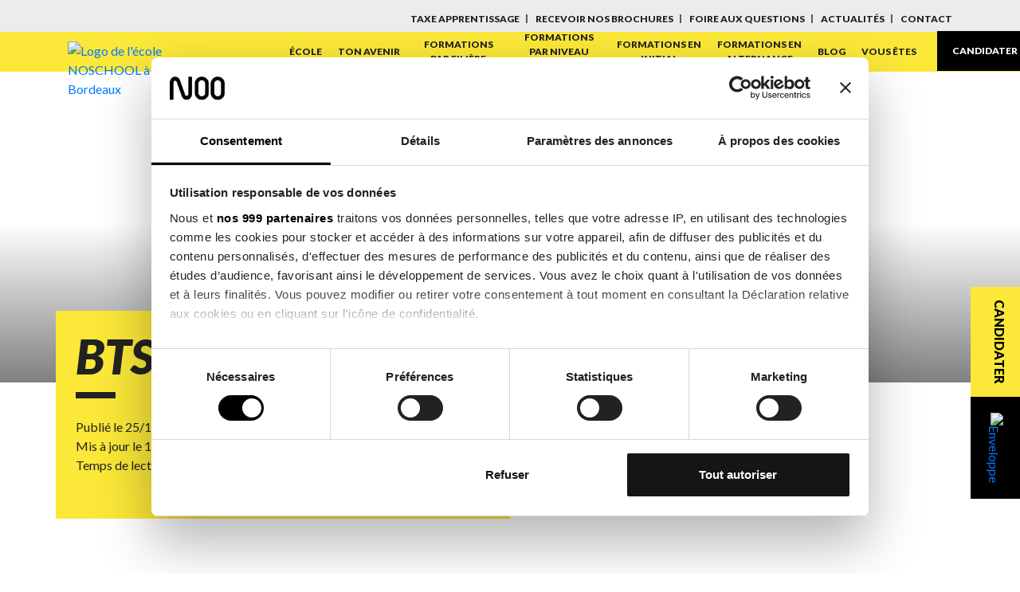

--- FILE ---
content_type: text/html; charset=UTF-8
request_url: https://www.noschool.fr/formations-commerce/bts-ndrc/
body_size: 19902
content:
<!DOCTYPE html>
<html lang="fr-FR">
<!--[if IE 8]>
<html class="ie ie8" lang="fr-FR">
<![endif]-->

<head><style>img.lazy{min-height:1px}</style><link rel="preload" href="https://www.noschool.fr/lib/w3-total-cache/pub/js/lazyload.min.js" as="script">

    <meta charset="UTF-8">
    <meta name="viewport" content="width=device-width, initial-scale=1" />
    <title>BTS NDRC Bordeaux | Mont-de-Marsan - NOSCHOOL</title>
    <meta http-equiv="imagetoolbar" content="false" />
    <link rel="dns-prefetch" href="//ajax.googleapis.com" />
    <link rel="shortcut icon" href="https://www.noschool.fr/uploads/2023/03/cropped-FAVICON-NO-SHCOOL.png" type="image/x-icon">
        <link rel="preload" href="https://www.noschool.fr/assets/noschool/css/style.min.css" as="style" onload="this.onload=null;this.rel='stylesheet'">
    <noscript>
        <link rel="stylesheet" href="https://www.noschool.fr/assets/noschool/css/style.min.css">
    </noscript>
    <link rel="preconnect" href="https://fonts.googleapis.com">
    <link rel="preconnect" href="https://fonts.gstatic.com" crossorigin>
    <link href="https://fonts.googleapis.com/css2?family=Cabin:ital,wght@0,400;0,700;1,400;1,700&family=Lato:ital,wght@0,300;0,400;0,700;0,900;1,300;1,400;1,700;1,900&display=swap" rel="stylesheet">

    
    <meta name='robots' content='index, follow, max-image-preview:large, max-snippet:-1, max-video-preview:-1' />

<!-- Google Tag Manager for WordPress by gtm4wp.com -->
<script data-cfasync="false" data-pagespeed-no-defer>
	var gtm4wp_datalayer_name = "dataLayer";
	var dataLayer = dataLayer || [];
</script>
<!-- End Google Tag Manager for WordPress by gtm4wp.com -->
	<!-- This site is optimized with the Yoast SEO plugin v16.2 - https://yoast.com/wordpress/plugins/seo/ -->
	<meta name="description" content="Le BTS NDRC est parfait pour découvrir les métiers de l’assurance ! 🎓 1ère école à garantir l’alternance ✅ Diplôme reconnu et certifié" />
	<link rel="canonical" href="https://www.noschool.fr/formations-commerce/bts-ndrc/" />
	<meta property="og:locale" content="fr_FR" />
	<meta property="og:type" content="article" />
	<meta property="og:title" content="BTS NDRC Bordeaux | Mont-de-Marsan - NOSCHOOL" />
	<meta property="og:description" content="Le BTS NDRC est parfait pour découvrir les métiers de l’assurance ! 🎓 1ère école à garantir l’alternance ✅ Diplôme reconnu et certifié" />
	<meta property="og:url" content="https://www.noschool.fr/formations-commerce/bts-ndrc/" />
	<meta property="og:site_name" content="NOSCHOOL" />
	<meta property="article:modified_time" content="2026-01-19T14:52:05+00:00" />
	<meta property="og:image" content="https://www.noschool.fr/uploads/2023/04/banniere-site-BTS-NDRC-1.jpg" />
	<meta property="og:image:width" content="2050" />
	<meta property="og:image:height" content="780" />
	<meta name="twitter:card" content="summary_large_image" />
	<!-- / Yoast SEO plugin. -->


<link rel='stylesheet' id='wp-block-library-css' href='https://www.noschool.fr/app/wp-includes/css/dist/block-library/style.min.css?ver=6.1.6' type='text/css' media='all' />
<style id='safe-svg-svg-icon-style-inline-css' type='text/css'>
.safe-svg-cover{text-align:center}.safe-svg-cover .safe-svg-inside{display:inline-block;max-width:100%}.safe-svg-cover svg{height:100%;max-height:100%;max-width:100%;width:100%}

</style>
<link rel='stylesheet' id='classic-theme-styles-css' href='https://www.noschool.fr/app/wp-includes/css/classic-themes.min.css?ver=1' type='text/css' media='all' />
<style id='global-styles-inline-css' type='text/css'>
body{--wp--preset--color--black: #000000;--wp--preset--color--cyan-bluish-gray: #abb8c3;--wp--preset--color--white: #ffffff;--wp--preset--color--pale-pink: #f78da7;--wp--preset--color--vivid-red: #cf2e2e;--wp--preset--color--luminous-vivid-orange: #ff6900;--wp--preset--color--luminous-vivid-amber: #fcb900;--wp--preset--color--light-green-cyan: #7bdcb5;--wp--preset--color--vivid-green-cyan: #00d084;--wp--preset--color--pale-cyan-blue: #8ed1fc;--wp--preset--color--vivid-cyan-blue: #0693e3;--wp--preset--color--vivid-purple: #9b51e0;--wp--preset--gradient--vivid-cyan-blue-to-vivid-purple: linear-gradient(135deg,rgba(6,147,227,1) 0%,rgb(155,81,224) 100%);--wp--preset--gradient--light-green-cyan-to-vivid-green-cyan: linear-gradient(135deg,rgb(122,220,180) 0%,rgb(0,208,130) 100%);--wp--preset--gradient--luminous-vivid-amber-to-luminous-vivid-orange: linear-gradient(135deg,rgba(252,185,0,1) 0%,rgba(255,105,0,1) 100%);--wp--preset--gradient--luminous-vivid-orange-to-vivid-red: linear-gradient(135deg,rgba(255,105,0,1) 0%,rgb(207,46,46) 100%);--wp--preset--gradient--very-light-gray-to-cyan-bluish-gray: linear-gradient(135deg,rgb(238,238,238) 0%,rgb(169,184,195) 100%);--wp--preset--gradient--cool-to-warm-spectrum: linear-gradient(135deg,rgb(74,234,220) 0%,rgb(151,120,209) 20%,rgb(207,42,186) 40%,rgb(238,44,130) 60%,rgb(251,105,98) 80%,rgb(254,248,76) 100%);--wp--preset--gradient--blush-light-purple: linear-gradient(135deg,rgb(255,206,236) 0%,rgb(152,150,240) 100%);--wp--preset--gradient--blush-bordeaux: linear-gradient(135deg,rgb(254,205,165) 0%,rgb(254,45,45) 50%,rgb(107,0,62) 100%);--wp--preset--gradient--luminous-dusk: linear-gradient(135deg,rgb(255,203,112) 0%,rgb(199,81,192) 50%,rgb(65,88,208) 100%);--wp--preset--gradient--pale-ocean: linear-gradient(135deg,rgb(255,245,203) 0%,rgb(182,227,212) 50%,rgb(51,167,181) 100%);--wp--preset--gradient--electric-grass: linear-gradient(135deg,rgb(202,248,128) 0%,rgb(113,206,126) 100%);--wp--preset--gradient--midnight: linear-gradient(135deg,rgb(2,3,129) 0%,rgb(40,116,252) 100%);--wp--preset--duotone--dark-grayscale: url('#wp-duotone-dark-grayscale');--wp--preset--duotone--grayscale: url('#wp-duotone-grayscale');--wp--preset--duotone--purple-yellow: url('#wp-duotone-purple-yellow');--wp--preset--duotone--blue-red: url('#wp-duotone-blue-red');--wp--preset--duotone--midnight: url('#wp-duotone-midnight');--wp--preset--duotone--magenta-yellow: url('#wp-duotone-magenta-yellow');--wp--preset--duotone--purple-green: url('#wp-duotone-purple-green');--wp--preset--duotone--blue-orange: url('#wp-duotone-blue-orange');--wp--preset--font-size--small: 13px;--wp--preset--font-size--medium: 20px;--wp--preset--font-size--large: 36px;--wp--preset--font-size--x-large: 42px;--wp--preset--spacing--20: 0.44rem;--wp--preset--spacing--30: 0.67rem;--wp--preset--spacing--40: 1rem;--wp--preset--spacing--50: 1.5rem;--wp--preset--spacing--60: 2.25rem;--wp--preset--spacing--70: 3.38rem;--wp--preset--spacing--80: 5.06rem;}:where(.is-layout-flex){gap: 0.5em;}body .is-layout-flow > .alignleft{float: left;margin-inline-start: 0;margin-inline-end: 2em;}body .is-layout-flow > .alignright{float: right;margin-inline-start: 2em;margin-inline-end: 0;}body .is-layout-flow > .aligncenter{margin-left: auto !important;margin-right: auto !important;}body .is-layout-constrained > .alignleft{float: left;margin-inline-start: 0;margin-inline-end: 2em;}body .is-layout-constrained > .alignright{float: right;margin-inline-start: 2em;margin-inline-end: 0;}body .is-layout-constrained > .aligncenter{margin-left: auto !important;margin-right: auto !important;}body .is-layout-constrained > :where(:not(.alignleft):not(.alignright):not(.alignfull)){max-width: var(--wp--style--global--content-size);margin-left: auto !important;margin-right: auto !important;}body .is-layout-constrained > .alignwide{max-width: var(--wp--style--global--wide-size);}body .is-layout-flex{display: flex;}body .is-layout-flex{flex-wrap: wrap;align-items: center;}body .is-layout-flex > *{margin: 0;}:where(.wp-block-columns.is-layout-flex){gap: 2em;}.has-black-color{color: var(--wp--preset--color--black) !important;}.has-cyan-bluish-gray-color{color: var(--wp--preset--color--cyan-bluish-gray) !important;}.has-white-color{color: var(--wp--preset--color--white) !important;}.has-pale-pink-color{color: var(--wp--preset--color--pale-pink) !important;}.has-vivid-red-color{color: var(--wp--preset--color--vivid-red) !important;}.has-luminous-vivid-orange-color{color: var(--wp--preset--color--luminous-vivid-orange) !important;}.has-luminous-vivid-amber-color{color: var(--wp--preset--color--luminous-vivid-amber) !important;}.has-light-green-cyan-color{color: var(--wp--preset--color--light-green-cyan) !important;}.has-vivid-green-cyan-color{color: var(--wp--preset--color--vivid-green-cyan) !important;}.has-pale-cyan-blue-color{color: var(--wp--preset--color--pale-cyan-blue) !important;}.has-vivid-cyan-blue-color{color: var(--wp--preset--color--vivid-cyan-blue) !important;}.has-vivid-purple-color{color: var(--wp--preset--color--vivid-purple) !important;}.has-black-background-color{background-color: var(--wp--preset--color--black) !important;}.has-cyan-bluish-gray-background-color{background-color: var(--wp--preset--color--cyan-bluish-gray) !important;}.has-white-background-color{background-color: var(--wp--preset--color--white) !important;}.has-pale-pink-background-color{background-color: var(--wp--preset--color--pale-pink) !important;}.has-vivid-red-background-color{background-color: var(--wp--preset--color--vivid-red) !important;}.has-luminous-vivid-orange-background-color{background-color: var(--wp--preset--color--luminous-vivid-orange) !important;}.has-luminous-vivid-amber-background-color{background-color: var(--wp--preset--color--luminous-vivid-amber) !important;}.has-light-green-cyan-background-color{background-color: var(--wp--preset--color--light-green-cyan) !important;}.has-vivid-green-cyan-background-color{background-color: var(--wp--preset--color--vivid-green-cyan) !important;}.has-pale-cyan-blue-background-color{background-color: var(--wp--preset--color--pale-cyan-blue) !important;}.has-vivid-cyan-blue-background-color{background-color: var(--wp--preset--color--vivid-cyan-blue) !important;}.has-vivid-purple-background-color{background-color: var(--wp--preset--color--vivid-purple) !important;}.has-black-border-color{border-color: var(--wp--preset--color--black) !important;}.has-cyan-bluish-gray-border-color{border-color: var(--wp--preset--color--cyan-bluish-gray) !important;}.has-white-border-color{border-color: var(--wp--preset--color--white) !important;}.has-pale-pink-border-color{border-color: var(--wp--preset--color--pale-pink) !important;}.has-vivid-red-border-color{border-color: var(--wp--preset--color--vivid-red) !important;}.has-luminous-vivid-orange-border-color{border-color: var(--wp--preset--color--luminous-vivid-orange) !important;}.has-luminous-vivid-amber-border-color{border-color: var(--wp--preset--color--luminous-vivid-amber) !important;}.has-light-green-cyan-border-color{border-color: var(--wp--preset--color--light-green-cyan) !important;}.has-vivid-green-cyan-border-color{border-color: var(--wp--preset--color--vivid-green-cyan) !important;}.has-pale-cyan-blue-border-color{border-color: var(--wp--preset--color--pale-cyan-blue) !important;}.has-vivid-cyan-blue-border-color{border-color: var(--wp--preset--color--vivid-cyan-blue) !important;}.has-vivid-purple-border-color{border-color: var(--wp--preset--color--vivid-purple) !important;}.has-vivid-cyan-blue-to-vivid-purple-gradient-background{background: var(--wp--preset--gradient--vivid-cyan-blue-to-vivid-purple) !important;}.has-light-green-cyan-to-vivid-green-cyan-gradient-background{background: var(--wp--preset--gradient--light-green-cyan-to-vivid-green-cyan) !important;}.has-luminous-vivid-amber-to-luminous-vivid-orange-gradient-background{background: var(--wp--preset--gradient--luminous-vivid-amber-to-luminous-vivid-orange) !important;}.has-luminous-vivid-orange-to-vivid-red-gradient-background{background: var(--wp--preset--gradient--luminous-vivid-orange-to-vivid-red) !important;}.has-very-light-gray-to-cyan-bluish-gray-gradient-background{background: var(--wp--preset--gradient--very-light-gray-to-cyan-bluish-gray) !important;}.has-cool-to-warm-spectrum-gradient-background{background: var(--wp--preset--gradient--cool-to-warm-spectrum) !important;}.has-blush-light-purple-gradient-background{background: var(--wp--preset--gradient--blush-light-purple) !important;}.has-blush-bordeaux-gradient-background{background: var(--wp--preset--gradient--blush-bordeaux) !important;}.has-luminous-dusk-gradient-background{background: var(--wp--preset--gradient--luminous-dusk) !important;}.has-pale-ocean-gradient-background{background: var(--wp--preset--gradient--pale-ocean) !important;}.has-electric-grass-gradient-background{background: var(--wp--preset--gradient--electric-grass) !important;}.has-midnight-gradient-background{background: var(--wp--preset--gradient--midnight) !important;}.has-small-font-size{font-size: var(--wp--preset--font-size--small) !important;}.has-medium-font-size{font-size: var(--wp--preset--font-size--medium) !important;}.has-large-font-size{font-size: var(--wp--preset--font-size--large) !important;}.has-x-large-font-size{font-size: var(--wp--preset--font-size--x-large) !important;}
.wp-block-navigation a:where(:not(.wp-element-button)){color: inherit;}
:where(.wp-block-columns.is-layout-flex){gap: 2em;}
.wp-block-pullquote{font-size: 1.5em;line-height: 1.6;}
</style>
<link rel='stylesheet' id='sib-front-css-css' href='https://www.noschool.fr/lib/mailin/css/mailin-front.css?ver=6.1.6' type='text/css' media='all' />
<link rel='shortlink' href='https://www.noschool.fr/?p=1854' />
<!-- HFCM by 99 Robots - Snippet # 1:  -->
<script type='text/javascript'>
  window.smartlook||(function(d) {
    var o=smartlook=function(){ o.api.push(arguments)},h=d.getElementsByTagName('head')[0];
    var c=d.createElement('script');o.api=new Array();c.async=true;c.type='text/javascript';
    c.charset='utf-8';c.src='https://web-sdk.smartlook.com/recorder.js';h.appendChild(c);
    })(document);
    smartlook('init', '551f5a7e33c313edd687a9468ca3993de0098cf9', { region: 'eu' });
</script>
<!-- /end HFCM by 99 Robots -->

<!-- Google Tag Manager for WordPress by gtm4wp.com -->
<!-- GTM Container placement set to manual -->
<script data-cfasync="false" data-pagespeed-no-defer type="text/javascript">
	var dataLayer_content = {"pagePostType":"page","pagePostType2":"single-page","pagePostAuthor":"Lorette Watrin"};
	dataLayer.push( dataLayer_content );
</script>
<script data-cfasync="false">
(function(w,d,s,l,i){w[l]=w[l]||[];w[l].push({'gtm.start':
new Date().getTime(),event:'gtm.js'});var f=d.getElementsByTagName(s)[0],
j=d.createElement(s),dl=l!='dataLayer'?'&l='+l:'';j.async=true;j.src=
'//www.googletagmanager.com/gtm.js?id='+i+dl;f.parentNode.insertBefore(j,f);
})(window,document,'script','dataLayer','GTM-TKQBGCL');
</script>
<!-- End Google Tag Manager for WordPress by gtm4wp.com --><link rel="alternate" href="https://www.noschool.fr/formations-commerce/bts-ndrc/" hreflang="fr" />
<!-- Schema & Structured Data For WP v1.34.1 - -->
<script type="application/ld+json" class="saswp-schema-markup-output">
[{"@context":"https:\/\/schema.org\/","@type":"WebPage","@id":"https:\/\/www.noschool.fr\/formations-commerce\/bts-ndrc\/#webpage","name":"BTS NDRC Bordeaux | Mont-de-Marsan - NOSCHOOL","url":"https:\/\/www.noschool.fr\/formations-commerce\/bts-ndrc\/","lastReviewed":"2026-01-19T15:52:05+01:00","dateCreated":"2022-10-25T14:47:14+02:00","inLanguage":"fr-FR","description":"Le BTS NDRC est parfait pour d\u00e9couvrir les m\u00e9tiers de l\u2019assurance ! \ud83c\udf93 1\u00e8re \u00e9cole \u00e0 garantir l\u2019alternance \u2705 Dipl\u00f4me reconnu et certifi\u00e9","mainEntity":{"@type":"Article","mainEntityOfPage":"https:\/\/www.noschool.fr\/formations-commerce\/bts-ndrc\/","headline":"BTS NDRC Bordeaux | Mont-de-Marsan - NOSCHOOL","description":"Le BTS NDRC est parfait pour d\u00e9couvrir les m\u00e9tiers de l\u2019assurance ! \ud83c\udf93 1\u00e8re \u00e9cole \u00e0 garantir l\u2019alternance \u2705 Dipl\u00f4me reconnu et certifi\u00e9","keywords":"","datePublished":"2022-10-25T14:47:14+02:00","dateModified":"2026-01-19T15:52:05+01:00","author":{"@type":"Person","name":"Lorette Watrin","url":"https:\/\/www.noschool.fr","sameAs":[],"image":{"@type":"ImageObject","url":"https:\/\/secure.gravatar.com\/avatar\/c7f1096f2caa382afcc911b5e4313b63?s=96&d=mm&r=g","height":96,"width":96}},"publisher":{"@type":"Organization","name":"NOSCHOOL","url":"https:\/\/www.noschool.fr\/","logo":{"@type":"ImageObject","url":"https:\/\/www.noschool.fr\/uploads\/2024\/07\/LOGO-NOSCHOOL.png","width":"2880","height":"509"}},"image":[{"@type":"ImageObject","@id":"https:\/\/www.noschool.fr\/formations-commerce\/bts-ndrc\/#primaryimage","url":"https:\/\/www.noschool.fr\/uploads\/2023\/04\/banniere-site-BTS-NDRC-1.jpg","width":"2050","height":"780"},{"@type":"ImageObject","url":"https:\/\/www.noschool.fr\/uploads\/2023\/04\/banniere-site-BTS-NDRC-1-1200x900.jpg","width":"1200","height":"900"},{"@type":"ImageObject","url":"https:\/\/www.noschool.fr\/uploads\/2023\/04\/banniere-site-BTS-NDRC-1-1200x675.jpg","width":"1200","height":"675"}]},"reviewedBy":{"@type":"Organization","name":"NOSCHOOL","url":"https:\/\/www.noschool.fr\/","logo":{"@type":"ImageObject","url":"https:\/\/www.noschool.fr\/uploads\/2024\/07\/LOGO-NOSCHOOL.png","width":"2880","height":"509"}}},

{"@context":"https:\/\/schema.org\/","@graph":[{"@context":"https:\/\/schema.org\/","@type":"SiteNavigationElement","@id":"https:\/\/www.noschool.fr#Site map menu","name":"accueil","url":"https:\/\/www.noschool.fr\/"},{"@context":"https:\/\/schema.org\/","@type":"SiteNavigationElement","@id":"https:\/\/www.noschool.fr#Site map menu","name":"Notre \u00e9cole","url":"https:\/\/www.noschool.fr\/ecole\/"},{"@context":"https:\/\/schema.org\/","@type":"SiteNavigationElement","@id":"https:\/\/www.noschool.fr#Site map menu","name":"l\u2019\u00e9quipe","url":"https:\/\/www.noschool.fr\/equipe\/"},{"@context":"https:\/\/schema.org\/","@type":"SiteNavigationElement","@id":"https:\/\/www.noschool.fr#Site map menu","name":"soft skills","url":"https:\/\/www.noschool.fr\/soft-skills\/"},{"@context":"https:\/\/schema.org\/","@type":"SiteNavigationElement","@id":"https:\/\/www.noschool.fr#Site map menu","name":"Nous contacter","url":"https:\/\/www.noschool.fr\/nous-contacter\/"},{"@context":"https:\/\/schema.org\/","@type":"SiteNavigationElement","@id":"https:\/\/www.noschool.fr#Site map menu","name":"ton avenir","url":"https:\/\/www.noschool.fr\/avenir\/"},{"@context":"https:\/\/schema.org\/","@type":"SiteNavigationElement","@id":"https:\/\/www.noschool.fr#Site map menu","name":"Candidature","url":"https:\/\/www.noschool.fr\/candidature\/"},{"@context":"https:\/\/schema.org\/","@type":"SiteNavigationElement","@id":"https:\/\/www.noschool.fr#Site map menu","name":"Documentation","url":"https:\/\/www.noschool.fr\/documentation\/"},{"@context":"https:\/\/schema.org\/","@type":"SiteNavigationElement","@id":"https:\/\/www.noschool.fr#Site map menu","name":"","url":""},{"@context":"https:\/\/schema.org\/","@type":"SiteNavigationElement","@id":"https:\/\/www.noschool.fr#Site map menu","name":"Orientation post-bac | Dipl\u00f4me d\u2019Etablissement PaR\u00e9O","url":"https:\/\/www.noschool.fr\/?p=994"},{"@context":"https:\/\/schema.org\/","@type":"SiteNavigationElement","@id":"https:\/\/www.noschool.fr#Site map menu","name":"Formations bac +2","url":"https:\/\/www.noschool.fr\/formation-post-bac\/formations-bac-2\/"},{"@context":"https:\/\/schema.org\/","@type":"SiteNavigationElement","@id":"https:\/\/www.noschool.fr#Site map menu","name":"BTS Assurance","url":"https:\/\/www.noschool.fr\/?p=11"},{"@context":"https:\/\/schema.org\/","@type":"SiteNavigationElement","@id":"https:\/\/www.noschool.fr#Site map menu","name":"BTS Professions Immobili\u00e8res","url":"https:\/\/www.noschool.fr\/?p=39"},{"@context":"https:\/\/schema.org\/","@type":"SiteNavigationElement","@id":"https:\/\/www.noschool.fr#Site map menu","name":"N\u00e9gociateur technico-commercial","url":"https:\/\/www.noschool.fr\/?p=826"},{"@context":"https:\/\/schema.org\/","@type":"SiteNavigationElement","@id":"https:\/\/www.noschool.fr#Site map menu","name":"Formations bac +3","url":"https:\/\/www.noschool.fr\/formation-post-bac\/formations-bac-3\/"},{"@context":"https:\/\/schema.org\/","@type":"SiteNavigationElement","@id":"https:\/\/www.noschool.fr#Site map menu","name":"Bachelor Assurance","url":"https:\/\/www.noschool.fr\/?p=36"},{"@context":"https:\/\/schema.org\/","@type":"SiteNavigationElement","@id":"https:\/\/www.noschool.fr#Site map menu","name":"Bachelor Banque Finance","url":"https:\/\/www.noschool.fr\/?p=37"},{"@context":"https:\/\/schema.org\/","@type":"SiteNavigationElement","@id":"https:\/\/www.noschool.fr#Site map menu","name":"Bachelor immobilier","url":"https:\/\/www.noschool.fr\/?p=41"},{"@context":"https:\/\/schema.org\/","@type":"SiteNavigationElement","@id":"https:\/\/www.noschool.fr#Site map menu","name":"Bachelor Charg\u00e9(e) de d\u00e9veloppement en Ressources Humaines","url":"https:\/\/www.noschool.fr\/?p=44"},{"@context":"https:\/\/schema.org\/","@type":"SiteNavigationElement","@id":"https:\/\/www.noschool.fr#Site map menu","name":"Formations bac +5","url":"https:\/\/www.noschool.fr\/formation-post-bac\/formations-bac-5\/"},{"@context":"https:\/\/schema.org\/","@type":"SiteNavigationElement","@id":"https:\/\/www.noschool.fr#Site map menu","name":"Mast\u00e8re Manager de l\u2019Assurance","url":"https:\/\/www.noschool.fr\/?p=9"},{"@context":"https:\/\/schema.org\/","@type":"SiteNavigationElement","@id":"https:\/\/www.noschool.fr#Site map menu","name":"Mast\u00e8re Manager Banque Finance","url":"https:\/\/www.noschool.fr\/?p=38"},{"@context":"https:\/\/schema.org\/","@type":"SiteNavigationElement","@id":"https:\/\/www.noschool.fr#Site map menu","name":"formations ESA \u2013 bac +3 et bac +5","url":"https:\/\/www.noschool.fr\/formation-esa-assurance\/"},{"@context":"https:\/\/schema.org\/","@type":"SiteNavigationElement","@id":"https:\/\/www.noschool.fr#Site map menu","name":"Master of science management des services immobiliers","url":"https:\/\/www.noschool.fr\/?p=43"},{"@context":"https:\/\/schema.org\/","@type":"SiteNavigationElement","@id":"https:\/\/www.noschool.fr#Site map menu","name":"Mast\u00e8re Manager des Ressources Humaines","url":"https:\/\/www.noschool.fr\/?p=384"},{"@context":"https:\/\/schema.org\/","@type":"SiteNavigationElement","@id":"https:\/\/www.noschool.fr#Site map menu","name":"Certification de qualification professionnelle (CQP)","url":"https:\/\/www.noschool.fr\/formations-diplomantes\/formations-cqp\/"},{"@context":"https:\/\/schema.org\/","@type":"SiteNavigationElement","@id":"https:\/\/www.noschool.fr#Site map menu","name":"CQP Gestionnaire Locatif","url":"https:\/\/www.noschool.fr\/?p=369"},{"@context":"https:\/\/schema.org\/","@type":"SiteNavigationElement","@id":"https:\/\/www.noschool.fr#Site map menu","name":"CQP Gestionnaire de Copropri\u00e9t\u00e9","url":"https:\/\/www.noschool.fr\/?p=377"},{"@context":"https:\/\/schema.org\/","@type":"SiteNavigationElement","@id":"https:\/\/www.noschool.fr#Site map menu","name":"CQP N\u00e9gociateur Immobilier","url":"https:\/\/www.noschool.fr\/?p=365"},{"@context":"https:\/\/schema.org\/","@type":"SiteNavigationElement","@id":"https:\/\/www.noschool.fr#Site map menu","name":"MBA","url":"https:\/\/www.noschool.fr\/?p=539"},{"@context":"https:\/\/schema.org\/","@type":"SiteNavigationElement","@id":"https:\/\/www.noschool.fr#Site map menu","name":"","url":""},{"@context":"https:\/\/schema.org\/","@type":"SiteNavigationElement","@id":"https:\/\/www.noschool.fr#Site map menu","name":"Accompagner le propri\u00e9taire \u00e0 la signature","url":"https:\/\/www.noschool.fr\/?p=860"},{"@context":"https:\/\/schema.org\/","@type":"SiteNavigationElement","@id":"https:\/\/www.noschool.fr#Site map menu","name":"Arbitrer et construire ses actions d\u2019information et de communication interne","url":"https:\/\/www.noschool.fr\/?p=969"},{"@context":"https:\/\/schema.org\/","@type":"SiteNavigationElement","@id":"https:\/\/www.noschool.fr#Site map menu","name":"Booster son activit\u00e9 avec Google Ads","url":"https:\/\/www.noschool.fr\/?p=878"},{"@context":"https:\/\/schema.org\/","@type":"SiteNavigationElement","@id":"https:\/\/www.noschool.fr#Site map menu","name":"Choisir et mettre en place un SIRH\/SAAS en mode projet","url":"https:\/\/www.noschool.fr\/?p=967"},{"@context":"https:\/\/schema.org\/","@type":"SiteNavigationElement","@id":"https:\/\/www.noschool.fr#Site map menu","name":"Comment communiquer aupr\u00e8s de ses clients en p\u00e9riode de crise ?","url":"https:\/\/www.noschool.fr\/?p=817"},{"@context":"https:\/\/schema.org\/","@type":"SiteNavigationElement","@id":"https:\/\/www.noschool.fr#Site map menu","name":"Comment pr\u00e9parer la reprise d\u2019activit\u00e9 apr\u00e8s la crise sanitaire ?","url":"https:\/\/www.noschool.fr\/?p=829"},{"@context":"https:\/\/schema.org\/","@type":"SiteNavigationElement","@id":"https:\/\/www.noschool.fr#Site map menu","name":"CQP Gestion copropri\u00e9t\u00e9","url":"https:\/\/www.noschool.fr\/?p=771"},{"@context":"https:\/\/schema.org\/","@type":"SiteNavigationElement","@id":"https:\/\/www.noschool.fr#Site map menu","name":"CQP Gestion locative","url":"https:\/\/www.noschool.fr\/?p=798"},{"@context":"https:\/\/schema.org\/","@type":"SiteNavigationElement","@id":"https:\/\/www.noschool.fr#Site map menu","name":"CQP N\u00e9gociateur immobilier","url":"https:\/\/www.noschool.fr\/?p=799"},{"@context":"https:\/\/schema.org\/","@type":"SiteNavigationElement","@id":"https:\/\/www.noschool.fr#Site map menu","name":"De la prospection \u00e0 la prise de mandat","url":"https:\/\/www.noschool.fr\/?p=850"},{"@context":"https:\/\/schema.org\/","@type":"SiteNavigationElement","@id":"https:\/\/www.noschool.fr#Site map menu","name":"D\u00e9couverte et enjeux du seo (r\u00e9f\u00e9rencement naturel) en immobilier","url":"https:\/\/www.noschool.fr\/?p=876"},{"@context":"https:\/\/schema.org\/","@type":"SiteNavigationElement","@id":"https:\/\/www.noschool.fr#Site map menu","name":"D\u00e9marquer et enrichir son entreprise via sa politique de diversit\u00e9","url":"https:\/\/www.noschool.fr\/?p=959"},{"@context":"https:\/\/schema.org\/","@type":"SiteNavigationElement","@id":"https:\/\/www.noschool.fr#Site map menu","name":"D\u00e9ontologie de l\u2019agent immobilier","url":"https:\/\/www.noschool.fr\/?p=836"},{"@context":"https:\/\/schema.org\/","@type":"SiteNavigationElement","@id":"https:\/\/www.noschool.fr#Site map menu","name":"D\u00e9velopper sa cr\u00e9ativit\u00e9","url":"https:\/\/www.noschool.fr\/?p=933"},{"@context":"https:\/\/schema.org\/","@type":"SiteNavigationElement","@id":"https:\/\/www.noschool.fr#Site map menu","name":"D\u00e9velopper sa e.r\u00e9putation","url":"https:\/\/www.noschool.fr\/?p=901"},{"@context":"https:\/\/schema.org\/","@type":"SiteNavigationElement","@id":"https:\/\/www.noschool.fr#Site map menu","name":"Digitalisation de la fonction commerciale","url":"https:\/\/www.noschool.fr\/?p=884"},{"@context":"https:\/\/schema.org\/","@type":"SiteNavigationElement","@id":"https:\/\/www.noschool.fr#Site map menu","name":"Du savoir-faire au savoir-\u00eatre des managers","url":"https:\/\/www.noschool.fr\/?p=935"},{"@context":"https:\/\/schema.org\/","@type":"SiteNavigationElement","@id":"https:\/\/www.noschool.fr#Site map menu","name":"\u00c9tablir un plan de financement","url":"https:\/\/www.noschool.fr\/?p=866"},{"@context":"https:\/\/schema.org\/","@type":"SiteNavigationElement","@id":"https:\/\/www.noschool.fr#Site map menu","name":"Evolution des ressources humaines du 19\u00e8me si\u00e8cle \u00e0 nos jours","url":"https:\/\/www.noschool.fr\/?p=973"},{"@context":"https:\/\/schema.org\/","@type":"SiteNavigationElement","@id":"https:\/\/www.noschool.fr#Site map menu","name":"Formation cadre r\u00e9glementaire du t\u00e9l\u00e9travail","url":"https:\/\/www.noschool.fr\/?p=951"},{"@context":"https:\/\/schema.org\/","@type":"SiteNavigationElement","@id":"https:\/\/www.noschool.fr#Site map menu","name":"Formation Excel immobilier","url":"https:\/\/www.noschool.fr\/?p=895"},{"@context":"https:\/\/schema.org\/","@type":"SiteNavigationElement","@id":"https:\/\/www.noschool.fr#Site map menu","name":"Formation immobilier, transaction et d\u00e9ontologie","url":"https:\/\/www.noschool.fr\/?p=813"},{"@context":"https:\/\/schema.org\/","@type":"SiteNavigationElement","@id":"https:\/\/www.noschool.fr#Site map menu","name":"Formation management","url":"https:\/\/www.noschool.fr\/?p=941"},{"@context":"https:\/\/schema.org\/","@type":"SiteNavigationElement","@id":"https:\/\/www.noschool.fr#Site map menu","name":"Formation pack loi ALUR","url":"https:\/\/www.noschool.fr\/?p=874"},{"@context":"https:\/\/schema.org\/","@type":"SiteNavigationElement","@id":"https:\/\/www.noschool.fr#Site map menu","name":"G\u00e9rer une location non meubl\u00e9e","url":"https:\/\/www.noschool.fr\/?p=872"},{"@context":"https:\/\/schema.org\/","@type":"SiteNavigationElement","@id":"https:\/\/www.noschool.fr#Site map menu","name":"Gestion de crise dans les m\u00e9tiers de l\u2019immobilier","url":"https:\/\/www.noschool.fr\/?p=832"},{"@context":"https:\/\/schema.org\/","@type":"SiteNavigationElement","@id":"https:\/\/www.noschool.fr#Site map menu","name":"Gestion globale des risques des entreprises","url":"https:\/\/www.noschool.fr\/?p=921"},{"@context":"https:\/\/schema.org\/","@type":"SiteNavigationElement","@id":"https:\/\/www.noschool.fr#Site map menu","name":"L\u2019accompagnement des assur\u00e9s \u00e0 l\u2019international","url":"https:\/\/www.noschool.fr\/?p=916"},{"@context":"https:\/\/schema.org\/","@type":"SiteNavigationElement","@id":"https:\/\/www.noschool.fr#Site map menu","name":"L\u2019assurance construction","url":"https:\/\/www.noschool.fr\/?p=914"},{"@context":"https:\/\/schema.org\/","@type":"SiteNavigationElement","@id":"https:\/\/www.noschool.fr#Site map menu","name":"L\u2019estimation d\u2019un bien immobilier","url":"https:\/\/www.noschool.fr\/?p=852"},{"@context":"https:\/\/schema.org\/","@type":"SiteNavigationElement","@id":"https:\/\/www.noschool.fr#Site map menu","name":"L\u2019immobilier et le num\u00e9rique : cadres g\u00e9n\u00e9raux et aspects juridiques","url":"https:\/\/www.noschool.fr\/?p=815"},{"@context":"https:\/\/schema.org\/","@type":"SiteNavigationElement","@id":"https:\/\/www.noschool.fr#Site map menu","name":"L\u2019immobilier et le num\u00e9rique : le webmarketing","url":"https:\/\/www.noschool.fr\/?p=819"},{"@context":"https:\/\/schema.org\/","@type":"SiteNavigationElement","@id":"https:\/\/www.noschool.fr#Site map menu","name":"L\u2019investissement immobilier patrimonial","url":"https:\/\/www.noschool.fr\/?p=897"},{"@context":"https:\/\/schema.org\/","@type":"SiteNavigationElement","@id":"https:\/\/www.noschool.fr#Site map menu","name":"La communication avec le client","url":"https:\/\/www.noschool.fr\/?p=840"},{"@context":"https:\/\/schema.org\/","@type":"SiteNavigationElement","@id":"https:\/\/www.noschool.fr#Site map menu","name":"La communication persuasive","url":"https:\/\/www.noschool.fr\/?p=937"},{"@context":"https:\/\/schema.org\/","@type":"SiteNavigationElement","@id":"https:\/\/www.noschool.fr#Site map menu","name":"La comptabilit\u00e9 du syndic de copropri\u00e9t\u00e9","url":"https:\/\/www.noschool.fr\/?p=892"},{"@context":"https:\/\/schema.org\/","@type":"SiteNavigationElement","@id":"https:\/\/www.noschool.fr#Site map menu","name":"La conception d\u2019annonces","url":"https:\/\/www.noschool.fr\/?p=856"},{"@context":"https:\/\/schema.org\/","@type":"SiteNavigationElement","@id":"https:\/\/www.noschool.fr#Site map menu","name":"La connaissance du secteur de l\u2019immobilier","url":"https:\/\/www.noschool.fr\/?p=842"},{"@context":"https:\/\/schema.org\/","@type":"SiteNavigationElement","@id":"https:\/\/www.noschool.fr#Site map menu","name":"La d\u00e9ontologie professionnelle","url":"https:\/\/www.noschool.fr\/?p=844"},{"@context":"https:\/\/schema.org\/","@type":"SiteNavigationElement","@id":"https:\/\/www.noschool.fr#Site map menu","name":"La fiscalit\u00e9 des propri\u00e9taires occupants","url":"https:\/\/www.noschool.fr\/?p=862"},{"@context":"https:\/\/schema.org\/","@type":"SiteNavigationElement","@id":"https:\/\/www.noschool.fr#Site map menu","name":"La multirisques des entreprises et des professionnels","url":"https:\/\/www.noschool.fr\/?p=923"},{"@context":"https:\/\/schema.org\/","@type":"SiteNavigationElement","@id":"https:\/\/www.noschool.fr#Site map menu","name":"La non-discrimination pour les professionnels de l\u2019immobilier","url":"https:\/\/www.noschool.fr\/?p=838"},{"@context":"https:\/\/schema.org\/","@type":"SiteNavigationElement","@id":"https:\/\/www.noschool.fr#Site map menu","name":"La politique RH au service de la strat\u00e9gie de l\u2019entreprise","url":"https:\/\/www.noschool.fr\/?p=971"},{"@context":"https:\/\/schema.org\/","@type":"SiteNavigationElement","@id":"https:\/\/www.noschool.fr#Site map menu","name":"La responsabilit\u00e9 civile des professionnels et de l\u2019entreprise","url":"https:\/\/www.noschool.fr\/?p=926"},{"@context":"https:\/\/schema.org\/","@type":"SiteNavigationElement","@id":"https:\/\/www.noschool.fr#Site map menu","name":"La souscription des risques d\u2019entreprises","url":"https:\/\/www.noschool.fr\/?p=912"},{"@context":"https:\/\/schema.org\/","@type":"SiteNavigationElement","@id":"https:\/\/www.noschool.fr#Site map menu","name":"La vente en VEFA","url":"https:\/\/www.noschool.fr\/?p=868"},{"@context":"https:\/\/schema.org\/","@type":"SiteNavigationElement","@id":"https:\/\/www.noschool.fr#Site map menu","name":"Le bien-\u00eatre en t\u00e9l\u00e9travail","url":"https:\/\/www.noschool.fr\/?p=949"},{"@context":"https:\/\/schema.org\/","@type":"SiteNavigationElement","@id":"https:\/\/www.noschool.fr#Site map menu","name":"Le budget de la copropri\u00e9t\u00e9","url":"https:\/\/www.noschool.fr\/?p=890"},{"@context":"https:\/\/schema.org\/","@type":"SiteNavigationElement","@id":"https:\/\/www.noschool.fr#Site map menu","name":"Le marketing immobilier","url":"https:\/\/www.noschool.fr\/?p=848"},{"@context":"https:\/\/schema.org\/","@type":"SiteNavigationElement","@id":"https:\/\/www.noschool.fr#Site map menu","name":"Les bases de la copropri\u00e9t\u00e9","url":"https:\/\/www.noschool.fr\/?p=870"},{"@context":"https:\/\/schema.org\/","@type":"SiteNavigationElement","@id":"https:\/\/www.noschool.fr#Site map menu","name":"\u00catre \u00e9tudiant \u00e0 NOSCHOOL","url":"https:\/\/www.noschool.fr\/etudiants\/"},{"@context":"https:\/\/schema.org\/","@type":"SiteNavigationElement","@id":"https:\/\/www.noschool.fr#Site map menu","name":"1 job + 1 formation pay\u00e9e, mon daron va adorer !","url":"https:\/\/www.noschool.fr\/packalternance\/"},{"@context":"https:\/\/schema.org\/","@type":"SiteNavigationElement","@id":"https:\/\/www.noschool.fr#Site map menu","name":"Documentation","url":"https:\/\/www.noschool.fr\/documentation\/"},{"@context":"https:\/\/schema.org\/","@type":"SiteNavigationElement","@id":"https:\/\/www.noschool.fr#Site map menu","name":"Catalogue de formations","url":"https:\/\/www.noschool.fr\/catalogue-formation\/"},{"@context":"https:\/\/schema.org\/","@type":"SiteNavigationElement","@id":"https:\/\/www.noschool.fr#Site map menu","name":"Contacter un conseiller","url":"https:\/\/www.noschool.fr\/contacter-conseiller-formation-continue\/"},{"@context":"https:\/\/schema.org\/","@type":"SiteNavigationElement","@id":"https:\/\/www.noschool.fr#Site map menu","name":"Foire aux questions","url":"https:\/\/www.noschool.fr\/foire-aux-questions\/"},{"@context":"https:\/\/schema.org\/","@type":"SiteNavigationElement","@id":"https:\/\/www.noschool.fr#Site map menu","name":"Entreprises, tentez l\u2019apprentissage !","url":"https:\/\/www.noschool.fr\/entreprises-partenaires\/"},{"@context":"https:\/\/schema.org\/","@type":"SiteNavigationElement","@id":"https:\/\/www.noschool.fr#Site map menu","name":"\u00catre rappel\u00e9","url":"https:\/\/www.noschool.fr\/etre-rappele-formation-continue\/"},{"@context":"https:\/\/schema.org\/","@type":"SiteNavigationElement","@id":"https:\/\/www.noschool.fr#Site map menu","name":"Candidature","url":"https:\/\/www.noschool.fr\/candidature\/"},{"@context":"https:\/\/schema.org\/","@type":"SiteNavigationElement","@id":"https:\/\/www.noschool.fr#Site map menu","name":"Actualit\u00e9s","url":"https:\/\/www.noschool.fr\/actualites\/"},{"@context":"https:\/\/schema.org\/","@type":"SiteNavigationElement","@id":"https:\/\/www.noschool.fr#Site map menu","name":"Mentions l\u00e9gales","url":"https:\/\/www.noschool.fr\/mentions-legales\/"},{"@context":"https:\/\/schema.org\/","@type":"SiteNavigationElement","@id":"https:\/\/www.noschool.fr#Site map menu","name":"cookies","url":"https:\/\/www.noschool.fr\/cookies\/"},{"@context":"https:\/\/schema.org\/","@type":"SiteNavigationElement","@id":"https:\/\/www.noschool.fr#Site map menu","name":"Collecte &#038; traitement des donn\u00e9es personnelles","url":"https:\/\/www.noschool.fr\/collecte-traitement-donnees-personnelles\/"},{"@context":"https:\/\/schema.org\/","@type":"SiteNavigationElement","@id":"https:\/\/www.noschool.fr#Site map menu","name":"Plan du site","url":"https:\/\/www.noschool.fr\/site-map\/"}]},

{"@context":"https:\/\/schema.org\/","@type":"WebSite","@id":"https:\/\/www.noschool.fr#website","headline":"NOSCHOOL","name":"NOSCHOOL","description":"Campus de Bordeaux, propose un cursus complet du Bac +2 au Bac +5","url":"https:\/\/www.noschool.fr","potentialAction":{"@type":"SearchAction","target":"https:\/\/www.noschool.fr?s={search_term_string}","query-input":"required name=search_term_string"}},

{"@context":"https:\/\/schema.org\/","@type":"BreadcrumbList","@id":"https:\/\/www.noschool.fr\/formations-commerce\/bts-ndrc\/#breadcrumb","itemListElement":[{"@type":"ListItem","position":1,"item":{"@id":"https:\/\/www.noschool.fr","name":"Accueil"}},{"@type":"ListItem","position":2,"item":{"@id":"https:\/\/www.noschool.fr\/formations-commerce\/","name":"Formations Commerce et Marketing"}},{"@type":"ListItem","position":3,"item":{"@id":"https:\/\/www.noschool.fr\/formations-commerce\/bts-ndrc\/","name":"BTS NDRC Bordeaux | Mont-de-Marsan - NOSCHOOL"}}]},

{"@context":"https:\/\/schema.org\/","@type":"School","@id":"https:\/\/www.noschool.fr#Organization","name":"NOSCHOOL","url":"https:\/\/www.noschool.fr\/","sameAs":["https:\/\/www.facebook.com\/noschoolbordeaux","https:\/\/www.instagram.com\/noschoolbordeaux\/?hl=fr","https:\/\/www.linkedin.com\/school\/noschoolbordeaux\/"],"logo":{"@type":"ImageObject","url":"https:\/\/www.noschool.fr\/uploads\/2024\/07\/LOGO-NOSCHOOL.png","width":"2880","height":"509"}}]
</script>

<style type="text/css">.broken_link, a.broken_link {
	text-decoration: line-through;
}</style><link rel="icon" href="https://www.noschool.fr/uploads/2023/03/cropped-FAVICON-NO-SHCOOL-32x32.png" sizes="32x32" />
<link rel="icon" href="https://www.noschool.fr/uploads/2023/03/cropped-FAVICON-NO-SHCOOL-192x192.png" sizes="192x192" />
<link rel="apple-touch-icon" href="https://www.noschool.fr/uploads/2023/03/cropped-FAVICON-NO-SHCOOL-180x180.png" />
<meta name="msapplication-TileImage" content="https://www.noschool.fr/uploads/2023/03/cropped-FAVICON-NO-SHCOOL-270x270.png" />

<script src="//candidat.noschool.fr/campagne.js"></script>

</head>

<body>

    <!-- <div class="borderLeft"></div>
<div class="borderRight"></div> -->

    
        <header>

            
                <div class="beforeMenu">



                    <div class="container">
                        <div class="row">
                            <div class="col-12">



                                


                                
                                    <div class="beforeMenu-link">

                                        <a target="_blank" href="https://www.noschool.fr/taxe-apprentissage-2023/">
                                            Taxe apprentissage                                        </a>

                                    </div>

                                
                                    <div class="beforeMenu-link">

                                        <a target="_blank" href="https://www.noschool.fr/documentation">
                                            Recevoir nos brochures                                        </a>

                                    </div>

                                
                                    <div class="beforeMenu-link">

                                        <a target="_blank" href="https://www.noschool.fr/foire-aux-questions">
                                            Foire aux Questions                                        </a>

                                    </div>

                                
                                    <div class="beforeMenu-link">

                                        <a target="_blank" href="https://www.noschool.fr/actualites">
                                            Actualités                                        </a>

                                    </div>

                                
                                    <div class="beforeMenu-link">

                                        <a target="_blank" href="https://www.noschool.fr/nous-contacter/">
                                            Contact                                        </a>

                                    </div>

                                
                            </div>
                        </div>
                    </div>
                </div>

            
            <div class="menu">

                <div class="container">
                    <div class="row">
                        <div class="col-12">

                            <div class="menuLeft">
                                                                                                        <div class="logo">
                                        <a href="https://www.noschool.fr">
                                            <img class="lazy" src="data:image/svg+xml,%3Csvg%20xmlns='http://www.w3.org/2000/svg'%20viewBox='0%200%20180%2090'%3E%3C/svg%3E" data-src="https://www.noschool.fr/uploads/2023/01/LOGO-NOSCHOOL.png" alt="Logo de l&#039;école NOSCHOOL à Bordeaux" width="180" height="90">
                                        </a>
                                    </div>
                                                            </div>

                            <div class="menuRight">

                                <div class="toggleMenu">
                                    <span></span>
                                    <span></span>
                                    <span></span>
                                </div>


                                
                                    <div class="mainMenu">

                                        
                                            <div class="mainMenu-linkContainer both">

                                                                                                    <div class="mainMenu-link" href="https://www.noschool.fr/ecole/">
                                                        <span>ÉCOLE</span>
                                                    </div>
                                                
                                                
                                                    <div class="mainMenu-subMenu">

                                                        <div class="mainMenu-subMenu-Link backBtn mobile">
                                                        </div>

                                                        
                                                            <div class="mainMenu-subMenu-linkContainer">
                                                                <div class="mainMenu-subMenu-Link ">
                                                                                                                                    </div>


                                                                                                                                                                                                            <a class="mainMenu-subMenu-Link" href="https://www.noschool.fr/ecole/campus-bordeaux/">
                                                                            Campus Bordeaux                                                                        </a>
                                                                                                                                            <a class="mainMenu-subMenu-Link" href="https://www.noschool.fr/ecole/campus-mont-de-marsan/">
                                                                            Campus Mont de Marsan                                                                        </a>
                                                                                                                                            <a class="mainMenu-subMenu-Link" href="https://www.noschool.fr/ecole/">
                                                                            Notre école                                                                        </a>
                                                                                                                                            <a class="mainMenu-subMenu-Link" href="https://www.noschool.fr/equipe/">
                                                                            Notre équipe                                                                        </a>
                                                                                                                                                                                                </div>

                                                        




                                                    </div>

                                                


                                            </div>

                                        
                                            <div class="mainMenu-linkContainer both">

                                                                                                    <a  class="mainMenu-link" href="https://www.noschool.fr/avenir/">
                                                        <span>Ton avenir</span>
                                                    </a>
                                                
                                                


                                            </div>

                                        
                                            <div class="mainMenu-linkContainer both">

                                                                                                    <div class="mainMenu-link" href="https://www.noschool.fr/?page_id=1482">
                                                        <span>Formations par filière</span>
                                                    </div>
                                                
                                                
                                                    <div class="mainMenu-subMenu">

                                                        <div class="mainMenu-subMenu-Link backBtn mobile">
                                                        </div>

                                                        
                                                            <div class="mainMenu-subMenu-linkContainer">
                                                                <div class="mainMenu-subMenu-Link ">
                                                                    Secteurs                                                                </div>


                                                                                                                                                                                                            <a class="mainMenu-subMenu-Link" href="https://www.noschool.fr/formations-banque/">
                                                                            Banque                                                                        </a>
                                                                                                                                            <a class="mainMenu-subMenu-Link" href="https://www.noschool.fr/formations-assurance/">
                                                                            Assurance                                                                        </a>
                                                                                                                                            <a class="mainMenu-subMenu-Link" href="https://www.noschool.fr/formations-immobilier/">
                                                                            Immobilier                                                                        </a>
                                                                                                                                            <a class="mainMenu-subMenu-Link" href="https://www.noschool.fr/formations-ressources-humaines/">
                                                                            Ressources Humaines et Gestion                                                                        </a>
                                                                                                                                            <a class="mainMenu-subMenu-Link" href="https://www.noschool.fr/formations-commerce/">
                                                                            Commerce / Marketing                                                                        </a>
                                                                                                                                            <a class="mainMenu-subMenu-Link" href="https://www.noschool.fr/formations-tourisme/">
                                                                            Tourisme et Evènementiel                                                                        </a>
                                                                                                                                            <a class="mainMenu-subMenu-Link" href="https://www.noschool.fr/formations/">
                                                                            Toutes les formations par secteur                                                                        </a>
                                                                                                                                                                                                </div>

                                                        




                                                    </div>

                                                


                                            </div>

                                        
                                            <div class="mainMenu-linkContainer both">

                                                                                                    <div class="mainMenu-link" href="https://www.noschool.fr/formation-post-bac/">
                                                        <span>Formations par niveau d&#039;étude</span>
                                                    </div>
                                                
                                                
                                                    <div class="mainMenu-subMenu">

                                                        <div class="mainMenu-subMenu-Link backBtn mobile">
                                                        </div>

                                                        
                                                            <div class="mainMenu-subMenu-linkContainer">
                                                                <div class="mainMenu-subMenu-Link ">
                                                                    Niveau d&#039;étude                                                                </div>


                                                                                                                                                                                                            <a class="mainMenu-subMenu-Link" href="https://www.noschool.fr/formations-niveau-bac/">
                                                                            Bac                                                                        </a>
                                                                                                                                            <a class="mainMenu-subMenu-Link" href="https://www.noschool.fr/formation-post-bac/formations-bac-2/">
                                                                            Bac + 2                                                                        </a>
                                                                                                                                            <a class="mainMenu-subMenu-Link" href="https://www.noschool.fr/formation-post-bac/formations-bac-3/">
                                                                            Bac + 3                                                                        </a>
                                                                                                                                            <a class="mainMenu-subMenu-Link" href="https://www.noschool.fr/formation-post-bac/formations-bac-5/">
                                                                            Bac + 5                                                                        </a>
                                                                                                                                            <a class="mainMenu-subMenu-Link" href="https://www.noschool.fr/formation-post-bac/">
                                                                            Tous les niveaux d&#039;études                                                                        </a>
                                                                                                                                                                                                </div>

                                                        




                                                    </div>

                                                


                                            </div>

                                        
                                            <div class="mainMenu-linkContainer both">

                                                                                                    <div class="mainMenu-link" href="https://www.noschool.fr/formation-initiale/">
                                                        <span>Formations en initial</span>
                                                    </div>
                                                
                                                
                                                    <div class="mainMenu-subMenu">

                                                        <div class="mainMenu-subMenu-Link backBtn mobile">
                                                        </div>

                                                        
                                                            <div class="mainMenu-subMenu-linkContainer">
                                                                <div class="mainMenu-subMenu-Link ">
                                                                    Nos formations                                                                </div>


                                                                                                                                                                                                            <a class="mainMenu-subMenu-Link" href="https://www.noschool.fr/formations-banque/">
                                                                            Banque                                                                         </a>
                                                                                                                                            <a class="mainMenu-subMenu-Link" href="https://www.noschool.fr/formations-assurance/">
                                                                            Assurance                                                                         </a>
                                                                                                                                            <a class="mainMenu-subMenu-Link" href="https://www.noschool.fr/formations-immobilier/">
                                                                            Immobilier                                                                         </a>
                                                                                                                                            <a class="mainMenu-subMenu-Link" href="https://www.noschool.fr/formations-ressources-humaines/">
                                                                            Ressources Humaines et Gestion                                                                        </a>
                                                                                                                                            <a class="mainMenu-subMenu-Link" href="https://www.noschool.fr/formations-commerce/">
                                                                            Commerce / Marketing                                                                        </a>
                                                                                                                                            <a class="mainMenu-subMenu-Link" href="https://www.noschool.fr/formations-tourisme/">
                                                                            Tourisme et Evènementiel                                                                        </a>
                                                                                                                                            <a class="mainMenu-subMenu-Link" href="https://www.noschool.fr/formation-initiale/">
                                                                            Toutes les formations en initial                                                                        </a>
                                                                                                                                                                                                </div>

                                                        




                                                    </div>

                                                


                                            </div>

                                        
                                            <div class="mainMenu-linkContainer both">

                                                                                                    <div class="mainMenu-link" href="https://www.noschool.fr/formation-alternance/">
                                                        <span>Formations en alternance </span>
                                                    </div>
                                                
                                                
                                                    <div class="mainMenu-subMenu">

                                                        <div class="mainMenu-subMenu-Link backBtn mobile">
                                                        </div>

                                                        
                                                            <div class="mainMenu-subMenu-linkContainer">
                                                                <div class="mainMenu-subMenu-Link ">
                                                                    Nos formations                                                                 </div>


                                                                                                                                                                                                            <a class="mainMenu-subMenu-Link" href="https://www.noschool.fr/formation-alternance/alternance-banque/">
                                                                            Banque                                                                         </a>
                                                                                                                                            <a class="mainMenu-subMenu-Link" href="https://www.noschool.fr/formation-alternance/alternance-assurance/">
                                                                            Assurance                                                                         </a>
                                                                                                                                            <a class="mainMenu-subMenu-Link" href="https://www.noschool.fr/formation-alternance/alternance-immobilier/">
                                                                            Immobilier                                                                         </a>
                                                                                                                                            <a class="mainMenu-subMenu-Link" href="https://www.noschool.fr/formation-alternance/alternance-ressources-humaines/">
                                                                            Ressources Humaines et Gestion                                                                        </a>
                                                                                                                                            <a class="mainMenu-subMenu-Link" href="https://www.noschool.fr/formation-alternance/alternance-commerce/">
                                                                            Commerce / Marketing                                                                        </a>
                                                                                                                                            <a class="mainMenu-subMenu-Link" href="https://www.noschool.fr/formation-alternance/alternance-tourisme/">
                                                                            Tourisme et Evènementiel                                                                        </a>
                                                                                                                                            <a class="mainMenu-subMenu-Link" href="https://www.noschool.fr/formation-alternance/">
                                                                            Toutes les formations en alternance                                                                        </a>
                                                                                                                                                                                                </div>

                                                        




                                                    </div>

                                                


                                            </div>

                                        
                                            <div class="mainMenu-linkContainer both">

                                                                                                    <div class="mainMenu-link" href="javascript:void()">
                                                        <span>BLOG</span>
                                                    </div>
                                                
                                                
                                                    <div class="mainMenu-subMenu">

                                                        <div class="mainMenu-subMenu-Link backBtn mobile">
                                                        </div>

                                                        
                                                            <div class="mainMenu-subMenu-linkContainer">
                                                                <div class="mainMenu-subMenu-Link ">
                                                                    Métiers                                                                </div>


                                                                                                                                                                                                            <a class="mainMenu-subMenu-Link" href="https://www.noschool.fr/metiers-par-secteur/">
                                                                            Métiers par secteur                                                                        </a>
                                                                                                                                                                                                </div>

                                                        
                                                            <div class="mainMenu-subMenu-linkContainer">
                                                                <div class="mainMenu-subMenu-Link ">
                                                                    Projets Pédagogiques                                                                </div>


                                                                                                                                                                                                            <a class="mainMenu-subMenu-Link" href="https://www.noschool.fr/projet/">
                                                                            Projets Pédagogiques                                                                        </a>
                                                                                                                                                                                                </div>

                                                        
                                                            <div class="mainMenu-subMenu-linkContainer">
                                                                <div class="mainMenu-subMenu-Link ">
                                                                    FAQ                                                                </div>


                                                                                                                                                                                                            <a class="mainMenu-subMenu-Link" href="https://www.noschool.fr/foire-aux-questions/">
                                                                            Foire aux questions                                                                        </a>
                                                                                                                                                                                                </div>

                                                        
                                                            <div class="mainMenu-subMenu-linkContainer">
                                                                <div class="mainMenu-subMenu-Link ">
                                                                    Blog                                                                </div>


                                                                                                                                                                                                            <a class="mainMenu-subMenu-Link" href="https://www.noschool.fr/blog/">
                                                                            Blog                                                                        </a>
                                                                                                                                                                                                </div>

                                                        




                                                    </div>

                                                


                                            </div>

                                        
                                            <div class="mainMenu-linkContainer both">

                                                                                                    <div class="mainMenu-link" href="javascript:void()">
                                                        <span>Vous êtes</span>
                                                    </div>
                                                
                                                
                                                    <div class="mainMenu-subMenu">

                                                        <div class="mainMenu-subMenu-Link backBtn mobile">
                                                        </div>

                                                        
                                                            <div class="mainMenu-subMenu-linkContainer">
                                                                <div class="mainMenu-subMenu-Link ">
                                                                                                                                    </div>


                                                                                                                                                                                                            <a class="mainMenu-subMenu-Link" href="https://www.noschool.fr/etudiants/">
                                                                            Étudiants                                                                        </a>
                                                                                                                                            <a class="mainMenu-subMenu-Link" href="https://www.noschool.fr/entreprises-partenaires/">
                                                                            Entreprises / partenaires                                                                        </a>
                                                                                                                                                                                                </div>

                                                        




                                                    </div>

                                                


                                            </div>

                                        
                                            <div class="mainMenu-linkContainer both">

                                                                                                    <a id="candidate-button-header"  class="mainMenu-link" href="https://candidat.noschool.fr/login">
                                                        <span>Candidater</span>
                                                    </a>
                                                
                                                


                                            </div>

                                        
                                        
                                            
                                                <div class="mainMenu-linkContainer2 both">

                                                    <a class="mainMenu-link" target="_blank" href="https://www.noschool.fr/taxe-apprentissage-2023/">
                                                        <span>Taxe apprentissage</span>
                                                    </a>

                                                </div>

                                            
                                                <div class="mainMenu-linkContainer2 both">

                                                    <a class="mainMenu-link" target="_blank" href="https://www.noschool.fr/documentation">
                                                        <span>Recevoir nos brochures</span>
                                                    </a>

                                                </div>

                                            
                                                <div class="mainMenu-linkContainer2 both">

                                                    <a class="mainMenu-link" target="_blank" href="https://www.noschool.fr/foire-aux-questions">
                                                        <span>Foire aux Questions</span>
                                                    </a>

                                                </div>

                                            
                                                <div class="mainMenu-linkContainer2 both">

                                                    <a class="mainMenu-link" target="_blank" href="https://www.noschool.fr/actualites">
                                                        <span>Actualités</span>
                                                    </a>

                                                </div>

                                            
                                                <div class="mainMenu-linkContainer2 both">

                                                    <a class="mainMenu-link" target="_blank" href="https://www.noschool.fr/nous-contacter/">
                                                        <span>Contact</span>
                                                    </a>

                                                </div>

                                            
                                        
                                    </div>



                                                            </div>
                        </div>
                    </div>
                </div>
            </div>
        </header>
    
    <a href="https://candidat.noschool.fr/login" class="candidateLink"> 
        <span><img class="lazy" src="data:image/svg+xml,%3Csvg%20xmlns='http://www.w3.org/2000/svg'%20viewBox='0%200%201%201'%3E%3C/svg%3E" data-src="https://www.noschool.fr/assets/noschool/images/envelope.svg" alt="Enveloppe"></span>
        <span>Candidater</span>
    </a>


    <!--
        <img class="lazy" src="data:image/svg+xml,%3Csvg%20xmlns='http://www.w3.org/2000/svg'%20viewBox='0%200%202880%20509'%3E%3C/svg%3E" data-src="https://www.noschool.fr/uploads/2023/01/LOGO-NOSCHOOL.png">
 -->


<div class="content contentPage">
	<div class="block-header">
		<img width="2050" height="780" src="data:image/svg+xml,%3Csvg%20xmlns='http://www.w3.org/2000/svg'%20viewBox='0%200%202050%20780'%3E%3C/svg%3E" data-src="https://www.noschool.fr/uploads/2023/04/banniere-site-BTS-NDRC-1.jpg" class="imgCover wp-post-image lazy" alt="" decoding="async" data-srcset="https://www.noschool.fr/uploads/2023/04/banniere-site-BTS-NDRC-1.jpg 2050w, https://www.noschool.fr/uploads/2023/04/banniere-site-BTS-NDRC-1-300x114.jpg 300w, https://www.noschool.fr/uploads/2023/04/banniere-site-BTS-NDRC-1-1024x390.jpg 1024w, https://www.noschool.fr/uploads/2023/04/banniere-site-BTS-NDRC-1-768x292.jpg 768w, https://www.noschool.fr/uploads/2023/04/banniere-site-BTS-NDRC-1-1536x584.jpg 1536w, https://www.noschool.fr/uploads/2023/04/banniere-site-BTS-NDRC-1-2048x779.jpg 2048w, https://www.noschool.fr/uploads/2023/04/banniere-site-BTS-NDRC-1-250x95.jpg 250w, https://www.noschool.fr/uploads/2023/04/banniere-site-BTS-NDRC-1-600x228.jpg 600w" data-sizes="(max-width: 2050px) 100vw, 2050px" />	</div>
	<div class="container containerTextHeaderPage">
		<div class="row">
			<div class="col-lg-6 col-md-6 col-12 blockHeader-content">
				<h1 class="mylazyload titlePage">
					BTS NDRC				</h1>

				<div class="mylazyload">
					<br>
					<time datetime="2022-10-25T14:47:14+02:00" >
						Publié le 25/10/2022					</time>

											<br>
						<time datetime="2026-01-19T15:52:05+01:00" >
							Mis à jour le 19/01/2026						</time>
					
					<meta  content="PT7M" />
					<br>
					<span class="span-reading-time rt-reading-time"><span class="rt-label rt-prefix">Temps de lecture :</span> <span class="rt-time"> 7</span> <span class="rt-label rt-postfix">minutes</span></span>				</div>
							</div>
			<div class="col-lg-6 col-md-6 col-12">
				<div id="breadcrumbs" class="breadcrumbsHeaderPage"><span><span><a href="https://www.noschool.fr/">Accueil</a> &gt; <span><a href="https://www.noschool.fr/formations-commerce/">Formations Commerce et Marketing</a> &gt; <span class="breadcrumb_last" aria-current="page">BTS NDRC</span></span></span></span></div>			</div>
		</div>
	</div>

				<div class="block-extract">
		<div class="container">
			<div class="row">
				<div class="col-lg-6 col-md-6 col-12">
					<div class="blockExtract-text mylazyload">
						<p><strong>Le BTS Négociation et digitalisation de la relation client : le diplôme que les bacheliers adorent !</strong></p>
<p>L’année du bac, les lycéens sont confrontés à des décisions importantes : est-ce que je souhaite poursuivre mes études ? Est-ce que je souhaite faire des études en alternance ? Est-ce que je veux m’engager dans un parcours universitaire long ou plutôt vers un diplôme rapidement opérationnel&#8230; ? Parents qui désespèrent, et futurs étudiants sous tension : pas de panique, voilà LE diplôme qui va mettre tout le monde d’accord !</p>
					</div>

				</div>
            				<div class="col-md-5 col-12">
                                                <div class="blockExtract-link mylazyload">
						<a class="blockExtract-CTA"  href="https://www.noschool.fr/ecole/campus-bordeaux/">Bordeaux</a>
                        </div>
                                                <div class="blockExtract-link mylazyload" style="padding-top:5px;">
						<a class="blockExtract-CTA"  href="https://www.noschool.fr/ecole/campus-mont-de-marsan/">Mont-de-Marsan</a>                        </div>
                             
				</div>
							
			</div>
		</div>
	</div>


	
	<div class="container">
		<div class="row">
			<div class="col-12 mylazyload">
				<div class="toc" role="navigation" aria-labelledby="toc-title">
  <button id="toc-title" class="toc-title" aria-expanded="true" aria-controls="toc-list" onclick="this.setAttribute('aria-expanded', this.getAttribute('aria-expanded') === 'true' ? 'false' : 'true')">
    Sommaire
    <span></span>
  </button>

  <ul id="toc-list" class="toc-list">
          <li><a href="#la-formation-bts-negociation-et-digitalisation-de-la-relation-client">la formation BTS Negociation et Digitalisation de la Relation Client</a></li>
          <li><a href="#debouches-professionnels">débouchés professionnels</a></li>
          <li><a href="#extrait-de-la-formation">extrait de la formation</a></li>
          <li><a href="#faq">FAQ</a></li>
          <li><a href="#le-bts-ndrc-ou-la-star-des-bts">Le BTS NDRC ou la star des BTS</a></li>
          <li><a href="#pourquoi-choisir-un-bts-ndrc-a-bordeaux">Pourquoi choisir un BTS NDRC à Bordeaux ?</a></li>
          <li><a href="#taux-de-nos-etudiants-en-alternance-en-2024-95">Taux de nos étudiants en alternance en 2024 : 95%</a></li>
          <li><a href="#a-qui-sadresse-ce-bts">A qui s’adresse ce BTS ?</a></li>
          <li><a href="#quelles-les-principales-matieres-enseignees-en-bts-ndrc">Quelles les principales matières enseignées en BTS NDRC ?</a></li>
          <li><a href="#quels-debouches-pour-les-titulaires-dun-bts-ndrc">Quels débouchés pour les titulaires d’un BTS NDRC ?</a></li>
          <li><a href="#tableau-comparatif-des-bts-commerce">Tableau comparatif des BTS Commerce</a></li>
          <li><a href="#quand-est-ce-quon-fait-equipe">quand est-ce qu’on fait équipe ?</a></li>
          <li><a href="#partenaires-de-la-filiere-commerce">partenaires de la filière Commerce</a></li>
      </ul>
</div>			</div>
		</div>
	</div>

	<div data-toc>
					<div class="block-3columns">
				<div class="container">
					<div class="row">
						<h2 class="col-12 mylazyload">
							la formation BTS Negociation et Digitalisation de la Relation Client						</h2>
						<div class="col-lg-4 col-md-6 col-12 block-text mylazyload">
							<h3><strong>Objectifs de la formation</strong></h3>
<p>• Informer et conseiller le client ou le prospect,<br />
• Participer à l’élaboration d’une offre de produits et/ou de services pour chaque client ou prospect,<br />
• Gérer de manière personnalisée les contrats,<br />
• Contribuer à la fidélisation des clients et au développement du portefeuille</p>
						</div>
						<div class="col-lg-4 col-md-6 col-12 block-text mylazyload">
							<h3><strong>Les + de la formation</strong></h3>
<ul>
<li>Coaching individuel sur demande</li>
<li>Ateliers et interventions soft skills toute l&#8217;année</li>
<li>Business Game : Atelier 2Tonnes : comprendre comment <strong>agir</strong> et <strong>contribuer</strong> à une transition réaliste et inspirante qui assurera <strong>un monde juste et sûr pour l&#8217;humanité !</strong></li>
<li><strong>BTS accessible en Formation initiale ou en Alternance</strong></li>
</ul>
						</div>
						<div class="col-lg-4 col-md-6 col-12 block-text mylazyload">
							<h3><strong>Conditions d&#8217;admission</strong></h3>
<ul>
<li>Être titulaire du bac (toutes filières)</li>
<li>Tests et vidéo de recrutement en ligne</li>
<li>Frais de validation de dossier : 199 €</li>
<li>Résultats sous 4 jours</li>
</ul>
<h3><strong>Statut en alternance</strong></h3>
<ul>
<li>Contrat de professionnalisation ou d&#8217;apprentissage</li>
<li>Coût de la formation pris en charge par l&#8217;entreprise</li>
<li>2 jours en formation et 3 jours en entreprise</li>
</ul>

						</div>
					</div>
				</div>
			</div>

		
					<div class="block-text">
	<div class="container containerBlockText">
		<div class="row rowBlockText">
			<!-- <div class="col-12">
				<h2></h2>
			</div> -->
			<div class="col-md-6 col-12 mylazyload">
				<h2>débouchés professionnels</h2>
<p>&nbsp;</p>
			</div>

			<div class="col-md-6 col-12 mylazyload">
				<ul>
<li><a href="https://candidat.francetravail.fr/metierscope/fiche-metier/D1410/commercial-commerciale">Commercial(e)</a></li>
<li><a href="https://candidat.francetravail.fr/metierscope/fiche-metier/D1409/assistant-assistante-administration-des-ventes">Assistant(e) administration des ventes</a></li>
<li><a href="https://candidat.francetravail.fr/metierscope/fiche-metier/D1407/technico-commercial-technico-commerciale">Technico-commercial(e)</a></li>
<li><a href="https://candidat.francetravail.fr/metierscope/fiche-metier/M1706/chef-cheffe-de-promotion-des-ventes">Chef(fe) de promotion des ventes</a></li>
<li><a href="https://candidat.francetravail.fr/metierscope/fiche-metier/D1506/marchandiseur-marchandiseuse">Marchandiser </a></li>
</ul>
			</div>
		</div>
	</div>
</div>
		
					<div class="block-prog">
				<div class="container">
					<div class="row blockProg-header">
						<h2 class="col-md-6 col-12 mylazyload">
							extrait de la formation						</h2>
						<div class="intro col-md-7 offset-md-1 offset-0  col-12 mylazyload">
							<p><em>Mise à jour le 08/10/2024</em><br />
Formation de 2 ans &#8211; RNCP38368 &#8211; <a href="https://www.francecompetences.fr/recherche/rncp/38368/">France compétences, fiche RNCP, équivalences</a>  &#8211; Niveau 5</p>
<p>Enregistré au RNCP le 06/03/2018</p>
<p>Certifié par le Ministère de l&#8217;Enseignement supérieur et de la recherche</p>
<p>Diplôme Éducation Nationale<br />
Exemples de matières enseignées en BTS NDRC.</p>
						</div>
					</div>
				</div>

									<div class="container">
						<div class="row">
																												
																<div class="col-md-6 col-12">
																	<div class="itemProg mylazyload">
										<div class="itemProg-title ">
											Relation client et négociation-vente										</div>
										<div class="itemProg-text block-text">
											<ul>
<li>Développement de clientèle</li>
<li>Négociation, vente et valorisation de la relation client</li>
<li>Animation de la relation client</li>
<li>Veille et expertise commerciales</li>
</ul>
										</div>
									</div>
																							
																	<div class="itemProg mylazyload">
										<div class="itemProg-title ">
											 Relation client à distance et Digitalisation										</div>
										<div class="itemProg-text block-text">
											<ul>
<li>Gestion de la relation client à distance</li>
<li>Gestion de la e-relation</li>
<li>Gestion de la vente en e-commerce</li>
</ul>
										</div>
									</div>
																</div>
																							
																<div class="col-md-6 col-12">
																	<div class="itemProg mylazyload">
										<div class="itemProg-title ">
											Relation client et animation de réseaux										</div>
										<div class="itemProg-text block-text">
											<ul>
<li>Animation de réseaux de distributeurs</li>
<li>Animation de réseaux de partenaires</li>
<li>Animation de réseaux de vente directe</li>
</ul>
										</div>
									</div>
																</div>
																													</div>
					</div>

							</div>

		
          
<div class="content listingFAQ">
          
    <div class="container">
          <h2 class="col-md-6 col-12 mylazyload">
          FAQ
          </h2>
            <div class="themeContainer row">
                                                                                                                <div class="col-md-4 col-sm-10 offset-md-0 offset-sm-1 offset-0 col-12">
                                <div class="theme">
                                    questions générales BTS NDRC                                </div>
                            </div>
                                                <div class="col-md-8 col-sm-10 offset-md-0 offset-sm-1 offset-0 col-12">
                            <div class="questions">
                                                                        <a class='question' href="https://www.noschool.fr/foire-aux-questions/quels-sont-les-avantages-du-bts-ndrc-par-rapport-a-dautres-bts-commerciaux/">
                                            Quels sont les avantages du BTS NDRC par rapport à d&#8217;autres BTS commerciaux ?                                          <!--                                               12/06/2025                                            <p>Le BTS NDRC se distingue par sa polyvalence commerciale et son orientation digitale.</p>
<p>&nbsp;</p>
<p>Tu y développes des compétences en vente, en négociation, en social selling et en gestion de relation client sur tous les canaux (physique, téléphonique, digital).</p>
<p>&nbsp;</p>
<p>C’est un excellent choix pour intégrer rapidement le marché du travail, avec des débouchés variés dans le BtoB comme le BtoC.</p>
 -->
                                        </a>
                                                            </div>
                        </div>
                                                                                                                                    <div class="col-md-4 col-sm-10 offset-md-0 offset-sm-1 offset-0 col-12">
                                <div class="theme">
                                    le BTS NDRC à Bordeaux                                </div>
                            </div>
                                                <div class="col-md-8 col-sm-10 offset-md-0 offset-sm-1 offset-0 col-12">
                            <div class="questions">
                                                                        <a class='question' href="https://www.noschool.fr/foire-aux-questions/pourquoi-choisir-noschool-pour-un-bts-ndrc-a-bordeaux/">
                                            Pourquoi choisir NOSCHOOL pour un BTS NDRC à Bordeaux ?                                          <!--                                               12/06/2025                                            <p>NOSCHOOL, c’est plus qu’une école : c’est un environnement où tu es accompagné(e) tout au long de ton parcours.</p>
<p>&nbsp;</p>
<p>À Bordeaux, tu bénéficies :</p>
<p>&nbsp;</p>
<ul>
<li>d’un réseau d’entreprises partenaires,</li>
<li>d’un coaching personnalisé pour ta recherche d’alternance,</li>
<li>et d’un cadre d’apprentissage moderne au cœur d’une ville dynamique.</li>
</ul>
<p>&nbsp;</p>
<p>Si tu décides de faire ton <a href="https://www.noschool.fr/formations-diplomantes/bts-bordeaux-et-mont-de-marsan/">BTS à Bordeaux</a>, tu découvriras notre approche pratique, innovante et tournée vers ton employabilité.</p>
 -->
                                        </a>
                                                                        <a class='question' href="https://www.noschool.fr/foire-aux-questions/est-ce-que-noschool-propose-des-evenements-de-networking-pour-les-etudiants-ndrc-a-bordeaux/">
                                            Est-ce que NOSCHOOL propose des événements de networking pour les étudiants NDRC à Bordeaux ?                                          <!--                                               12/06/2025                                            <p>Oui ! NOSCHOOL organise régulièrement des job datings, masterclass, ateliers métiers et rencontres avec des professionnels du commerce et de la vente.</p>
<p>&nbsp;</p>
<p>Ces événements te permettent de développer ton réseau local et de trouver plus facilement ton entreprise d’accueil.</p>
 -->
                                        </a>
                                                            </div>
                        </div>
                                                                                                                                    <div class="col-md-4 col-sm-10 offset-md-0 offset-sm-1 offset-0 col-12">
                                <div class="theme">
                                    la formation BTS NDRC en alternance                                </div>
                            </div>
                                                <div class="col-md-8 col-sm-10 offset-md-0 offset-sm-1 offset-0 col-12">
                            <div class="questions">
                                                                        <a class='question' href="https://www.noschool.fr/foire-aux-questions/comment-sorganise-la-semaine-entre-cours-et-entreprise-en-bts-ndrc/">
                                            Comment s’organise la semaine entre cours et entreprise en BTS NDRC ?                                          <!--                                               12/06/2025                                            <p>Le rythme de l’alternance est généralement de 2 jours à l’école et 3 jours en entreprise par semaine.</p>
<p>&nbsp;</p>
<p>Ce format te permet d’appliquer directement les notions vues en cours dans ton environnement professionnel.</p>
 -->
                                        </a>
                                                                        <a class='question' href="https://www.noschool.fr/foire-aux-questions/quel-est-le-rythme-de-lalternance-pour-le-bts-ndrc/">
                                            Quel est le rythme de l’alternance pour le BTS NDRC ?                                          <!--                                               12/06/2025                                            <p>Le BTS NDRC est proposé en alternance sur 2 ans, avec un rythme hebdomadaire ou parfois en blocs de semaines selon les besoins des entreprises partenaires.</p>
<p>&nbsp;</p>
<p>L’alternance te permet de bénéficier d’une formation gratuite et rémunérée.</p>
<p>&nbsp;</p>
<p>N&#8217;hésite pas à consulter notre article dédié pour <a href="https://www.noschool.fr/blog/tout-savoir-sur-le-bts-en-alternance/">en savoir plus sur le BTS en alternance</a> !</p>
 -->
                                        </a>
                                                                        <a class='question' href="https://www.noschool.fr/foire-aux-questions/quels-types-de-missions-peut-on-avoir-en-entreprise-pendant-le-bts-ndrc/">
                                            Quels types de missions peut-on avoir en entreprise pendant le BTS NDRC ?                                          <!--                                               12/06/2025                                            <p>Tu peux être amené(e) à :</p>
<p>&nbsp;</p>
<ul>
<li>prospecter de nouveaux clients,</li>
<li>gérer un portefeuille client,</li>
<li>mettre en place des actions de fidélisation,</li>
<li>organiser des rendez-vous commerciaux,</li>
<li>gérer des campagnes de prospection digitale ou téléphonique.</li>
</ul>
<p>&nbsp;</p>
<p>Les missions sont riches et évolutives selon ton profil et ton entreprise d’accueil.</p>
 -->
                                        </a>
                                                                        <a class='question' href="https://www.noschool.fr/foire-aux-questions/faut-il-avoir-trouve-une-entreprise-avant-de-sinscrire-au-bts-ndrc/">
                                            Faut-il avoir trouvé une entreprise avant de s’inscrire au BTS NDRC ?                                          <!--                                               12/06/2025                                            <p>Non, tu peux candidater même si tu n’as pas encore trouvé d’entreprise.</p>
<p>&nbsp;</p>
<p>Chez NOSCHOOL, on t’accompagne activement dans ta recherche d’alternance grâce à notre réseau de partenaires, des coachings CV/entretien, et des job datings organisés sur le campus.</p>
 -->
                                        </a>
                                                            </div>
                        </div>
                                                                                                                                    <div class="col-md-4 col-sm-10 offset-md-0 offset-sm-1 offset-0 col-12">
                                <div class="theme">
                                    questions pratiques sur le BTS NDRC                                </div>
                            </div>
                                                <div class="col-md-8 col-sm-10 offset-md-0 offset-sm-1 offset-0 col-12">
                            <div class="questions">
                                                                        <a class='question' href="https://www.noschool.fr/foire-aux-questions/quelles-sont-les-modalites-devaluation-pendant-la-formation-bts-ndrc/">
                                            Quelles sont les modalités d’évaluation pendant la formation BTS NDRC ?                                          <!--                                               12/06/2025                                            <p>Le BTS NDRC est évalué de façon continue et finale.</p>
<p>&nbsp;</p>
<p>Tu auras :</p>
<p>&nbsp;</p>
<ul>
<li>des évaluations régulières en contrôle continu (QCM, études de cas, oraux),</li>
<li>et des épreuves finales (écrites et orales) en fin de 2e année.<br />
Les missions en entreprise feront aussi l’objet de dossiers professionnels à présenter à l’examen.</li>
</ul>
 -->
                                        </a>
                                                                        <a class='question' href="https://www.noschool.fr/foire-aux-questions/quelle-est-la-charge-de-travail-hebdomadaire-dun-etudiant-en-bts-ndrc/">
                                            Quelle est la charge de travail hebdomadaire d’un étudiant en BTS NDRC ?                                          <!--                                               12/06/2025                                            <p>En moyenne, compte entre 12 et 16 heures de cours par semaine.</p>
<p>&nbsp;</p>
<p>À cela s’ajoutent les temps de travail en entreprise et un peu de travail personnel (préparation des dossiers, révisions, projets de groupe). Le rythme est soutenu mais équilibré.</p>
 -->
                                        </a>
                                                            </div>
                        </div>
                                                    </div>
    </div>
</div>
        
          
		
					<div class="container blockTextFormation">
				<div class="row">
					<div class="col-12">
						<div class="wysiwyg">
							<h2>Le BTS NDRC ou la star des BTS</h2>
<p>C&#8217;est LE diplôme plébiscité des employeurs et des étudiants ! En effet, les entreprises ont un usage accru aux applications web et des réseaux sociaux; ce BTS répondra parfaitement à leur problématique. Car le BTS NDRC te forme aux métiers de la négociation vente et de la gestion de la relation client dans un environnement digital.</p>
<p>Il t&#8217;offre une formation complète en matière de négociation vente, de gestion de la relation client et de digitalisation, qui permet d’entrer rapidement dans le milieu professionnel.  Il te permet aussi si tu le souhaites de poursuivre ton cursus sans te fermer de portes. C’est surtout pour cette raison que ce diplôme est un choix populaire pour les bacheliers et que les parents aussi l’adorent.</p>
<h2 data-pm-slice="1 1 []">Pourquoi choisir un BTS NDRC à Bordeaux ?</h2>
<p>Le BTS NDRC Négociation et Digitalisation te forme pour devenir un professionnel polyvalent qui maîtrise les techniques de vente et la digitalisation de la relation client. Grâce à un enseignement axé sur les réalités du terrain, tu vas développer des compétences clés en prospection, fidélisation et gestion des relations commerciales. Ce sont les avantages notamment du <a href="https://www.noschool.fr/formation-alternance/alternance-commerce/">BTS NDRC Bordeaux en alternance</a>. C&#8217;est donc une formation professionnalisante.</p>
<p>Dans nos locaux à Bordeaux, le BTS NDRC Négociation va te permettre d’acquérir une expérience précieuse grâce à des stages en entreprise et des mises en situation pratiques. L’objectif est de te préparer à intégrer rapidement le marché du travail en tant que conseiller commercial, responsables clientèle ou encore manager de réseaux.</p>
<p data-pm-slice="1 3 []">Car Bordeaux est une ville dynamique qui offre un cadre idéal pour tes études supérieures. Son attractivité économique en fait un pôle majeur pour les entreprises, notamment dans le secteur du commerce et du digital. Étudier à Bordeaux, c’est bénéficier :</p>
<ul data-spread="false">
<li><strong>D’un réseau d’entreprises en pleine expansion</strong>, favorisant les opportunités de stages et d’alternance.</li>
<li><strong>D’une qualité de vie exceptionnelle</strong>, avec un cadre agréable entre ville et nature.</li>
<li><strong>D’un écosystème d’enseignement supérieur reconnu</strong>, avec de nombreuses écoles et universités partenaires.</li>
<li><strong>D’une ville connectée et innovante</strong>, qui s’adapte aux nouvelles tendances du numérique et de la digitalisation.</li>
</ul>
<h2 style="text-align: left;" data-pm-slice="1 8 []">Taux de nos étudiants en alternance en 2024 : 95%</h2>
<p>Comment c&#8217;est possible ? Grâce à un super réseau de 800 entreprises partenaires et une team de ouf pour te coacher dans ta quête de l&#8217;alternance !</p>
<h2>A qui s’adresse ce BTS ?</h2>
<p>A tous les bacheliers bien-sûr ! Enfin, presque : avec ou sans expérience professionnelle, l’aventure se tente. Ce BTS est accessible à tous ceux qui souhaitent travailler dans le milieu de la vente et de la gestion de la relation client, et qui souhaitent acquérir des compétences dans les outils digitaux de ces domaines. Une place importante est consacrée aux outils digitaux appliqués à la vente :  sites web, applications et réseaux sociaux, animation de réseaux, etc. Il convient donc aux bacheliers issus de bac général ou bac professionnel, d’être animés d’une forte appétence pour le contact et la vente. De plus, ces étudiants devront être intéressés par le digital appliqué à leur matière : e-commerce, site de vente en ligne, e-mailing&#8230;</p>
<p>Chez NOSCHOOL, ce BTS est <a href="https://www.noschool.fr/blog/bts-ndrc-en-alternance-ou-en-initial/">accessible en formation initiale et en alternance</a>. En cas de formation initiale, l’étudiant aura 16 semaines de stage en entreprise à effectuer. En <a href="https://www.noschool.fr/blog/tout-savoir-sur-le-bts-en-alternance/">BTS alternance</a>, son agenda hebdomadaire sera rythmé entre école et entreprise. Dans ce dernier cas (formation alternance), la scolarité est totalement prise en charge et donc gratuite pour l’étudiant.</p>
<p>A noter qu’à ce jour, cette formation est accessible en présentiel, pour une formule à distance, nous consulter.</p>
<h2>Quelles les principales matières enseignées en BTS NDRC ?</h2>
<p>Le BTS Négociation et digitalisation de la relation client (NDRC) propose des matières clés pour les étudiants qui souhaitent poursuivre une carrière dans la vente et la relation client plus largement. L’objectif pédagogique de ces deux années de BTS sera de construire la culture économique juridique et managériale appliquée à la vente. Le programme conçu et reconnu par l’Education Nationale permet d’appréhender la politique commerciale, les activités commerciales d’une entreprise.</p>
<p>La majorité de ces enseignements sont dispensés par des professionnels en activité ou qui ont exercé le métier que visent les étudiants. Les principales matières enseignées sont :</p>
<ol>
<li>Marketing et Communication : techniques de communication et de <a href="https://www.noschool.fr/blog/le-marketing-digital-cest-quoi/">marketing digital appliquées à la relation client</a>.</li>
<li>Techniques de négociation : fondamentaux de la négociation vente,</li>
<li>Gestion de la relation client : gestion de la relation avec les clients, notamment à distance, et pour maintenir des relations durables avec leurs clients grâce au digital</li>
<li>Marketing et vente : Stratégie de marketing et de vente, ciblage clients, fidélisation&#8230;</li>
<li>Technologies de l&#8217;information et de la communication (TIC) : Techniques digitalisées de gestion de la relation client.</li>
<li>Économie et droit : économie et du droit appliqués à la vente, enjeux économiques et environnement juridique de la relation client.</li>
<li>Management : principes fondamentaux du management commercial,</li>
</ol>
<p>Ces <a href="https://www.noschool.fr/blog/quelles-sont-les-matieres-en-bts-ndrc/">matières enseignées dans le BTS NDRC</a> sont conçues pour aider à se démarquer et être opérationnel rapidement sur le marché du travail.</p>
<p>&nbsp;</p>
<p><img decoding="async" class="alignnone wp-image-1975 lazy" src="data:image/svg+xml,%3Csvg%20xmlns='http://www.w3.org/2000/svg'%20viewBox='0%200%201137%20433'%3E%3C/svg%3E" data-src="https://www.noschool.fr/uploads/2023/03/banniere-bts-ndrc-contenu-300x114.jpg" alt="étudiants BTS NDRC" width="1137" height="433" data-srcset="https://www.noschool.fr/uploads/2023/03/banniere-bts-ndrc-contenu-300x114.jpg 300w, https://www.noschool.fr/uploads/2023/03/banniere-bts-ndrc-contenu-1024x390.jpg 1024w, https://www.noschool.fr/uploads/2023/03/banniere-bts-ndrc-contenu-768x292.jpg 768w, https://www.noschool.fr/uploads/2023/03/banniere-bts-ndrc-contenu-1536x584.jpg 1536w, https://www.noschool.fr/uploads/2023/03/banniere-bts-ndrc-contenu-2048x779.jpg 2048w, https://www.noschool.fr/uploads/2023/03/banniere-bts-ndrc-contenu-250x95.jpg 250w, https://www.noschool.fr/uploads/2023/03/banniere-bts-ndrc-contenu-600x228.jpg 600w" data-sizes="(max-width: 1137px) 100vw, 1137px" /></p>
<p>&nbsp;</p>
<h2>Quels débouchés pour les titulaires d’un BTS NDRC ?</h2>
<p>Le BTS Négociation et digitalisation de la relation client (NDRC) forme les étudiants aux métiers de la négociation vente et de la gestion de la relation client. Les diplômés peuvent postuler à des postes tels que :</p>
<ol>
<li>Chargé de clientèle : Ils gèrent les relations avec les clients et les aident à trouver les produits ou services les plus adaptés à leurs besoins.</li>
<li>Négociateur commercial : Ils négocient les contrats avec les clients pour le compte de leur entreprise.</li>
<li>Conseiller commercial : Ils conseillent les clients sur les produits ou services proposés par leur entreprise et les aident à faire le bon choix.</li>
<li>Responsable de la relation client : Ils sont responsables de la gestion de la relation client pour leur entreprise et veillent à ce que les clients soient satisfaits de leur expérience.</li>
<li>Responsable du marketing digital : Ils gèrent les stratégies de marketing digital pour leur entreprise, en utilisant des techniques telles que les réseaux sociaux, les applications et les sites web.</li>
<li>Responsable de la vente en ligne : Ils sont responsables de la vente de produits ou services en ligne pour leur entreprise, en utilisant des techniques telles que le marketing numérique et la négociation en ligne.</li>
</ol>
<p>L&#8217;objectif principal de ce diplôme est de former les étudiants à animer les réseaux de clients à distance, en intégrant les nouvelles technologies pour une meilleure gestion de la relation client. Ce diplôme offre une formation complète en culture économique, juridique et managériale, ainsi qu&#8217;en digitalisation de la relation client, ce qui en fait un choix populaire pour ceux qui souhaitent poursuivre une carrière dans le management commercial.</p>
<p>Les étudiants peuvent suivre ce diplôme en présentiel ou à distance, ce qui leur offre une grande flexibilité pour poursuivre leur formation tout en travaillant. Ils bénéficient également de nombreuses opportunités de stages et d&#8217;expérience professionnelle, ce qui leur permet de se faire connaître dans le milieu professionnel, de développer leur réseau de contacts et d&#8217;<a href="https://www.noschool.fr/blog/bts-ndrc-quels-sont-les-debouches/">avoir accès à de nombreux débouchés</a>.</p>
<p>Avec ce diplôme en poche, ils apprennent à élaborer une politique commerciale, à mener des activités commerciales et à gérer les relations avec les clients, tout en utilisant les dernières technologies pour optimiser leur performance. Ils développent également des compétences en négociation, en gestion de la relation client et en animation de réseaux, ce qui leur permet de se démarquer sur le marché du travail.</p>
<p>Enfin, le BTS NDRC peut être un excellent complément à une école de commerce, car il permet aux étudiants de se concentrer sur les aspects pratiques de la gestion de la relation client et de la négociation vente. Les étudiants peuvent ainsi développer leurs compétences en matière de gestion de la relation client et de négociation, ce qui peut être très utile pour leur carrière dans le milieu professionnel.</p>
<p>NOSCHOOL qui fonctionne comme une <a href="https://www.noschool.fr/blog/quel-bts-en-commerce-choisir/">école de commerce</a> propose une poursuite d’étude en bac +3 puis vers un Mastere pour les étudiants qui en voudraient encore !</p>
<h2>Tableau comparatif des BTS Commerce</h2>
<p>&nbsp;</p>
<table style="width: 1184px;" width="626">
<tbody>
<tr>
<td style="width: 101px;" width="25"><strong>BTS</strong></td>
<td style="width: 147px;" width="88"><strong>Signification</strong></td>
<td style="width: 177px;" width="115"><strong>Objectif principal</strong></td>
<td style="width: 154px;" width="142"><strong>Missions types</strong></td>
<td style="width: 109px;" width="25"><strong>Alternance possible</strong></td>
<td style="width: 230px;" width="148"><strong>Débouchés métiers</strong></td>
<td style="width: 266px;" width="84"><strong>Secteurs d&#8217;activité</strong></td>
</tr>
<tr>
<td style="width: 101px;" width="25"><a href="https://www.noschool.fr/formations-commerce/bts-mco/"><strong>BTS MCO</strong></a></td>
<td style="width: 147px;" width="88">Management Commercial Opérationnel</td>
<td style="width: 177px;" width="115">Gérer une unité commerciale (physique ou digitale)</td>
<td style="width: 154px;" width="142">Vente, relation client, animation commerciale, gestion de rayon, e-commerce</td>
<td style="width: 109px;" width="25">✅ Oui</td>
<td style="width: 230px;" width="148">Responsable de rayon, assistant manager, chargé de clientèle</td>
<td style="width: 266px;" width="84">Grande distribution, retail, e-commerce</td>
</tr>
<tr>
<td style="width: 101px;" width="25"><a href="https://www.noschool.fr/formations-commerce/bts-ndrc/"><strong>BTS NDRC</strong></a></td>
<td style="width: 147px;" width="88">Négociation et Digitalisation de la Relation Client</td>
<td style="width: 177px;" width="115">Développer la relation client (en face à face, à distance, en ligne)</td>
<td style="width: 154px;" width="142">Prospection, négociation, fidélisation, gestion de portefeuille clients</td>
<td style="width: 109px;" width="25">✅ Oui</td>
<td style="width: 230px;" width="148">Commercial terrain, téléconseiller, chargé de clientèle, business developer</td>
<td style="width: 266px;" width="84">BtoB, BtoC, services, assurances, tech</td>
</tr>
<tr>
<td style="width: 101px;" width="25"></td>
<td style="width: 147px;" width="88"></td>
<td style="width: 177px;" width="115"></td>
<td style="width: 154px;" width="142"></td>
<td style="width: 109px;" width="25"></td>
<td style="width: 230px;" width="148"></td>
<td style="width: 266px;" width="84"></td>
</tr>
<tr>
<td style="width: 101px;" width="25"><a href="https://www.noschool.fr/formations-commerce/negociateur-technico-commercial/"><strong>TP TC</strong></a></td>
<td style="width: 147px;" width="88">Technico-Commercial</td>
<td style="width: 177px;" width="115">Vendre des produits techniques en maîtrisant leur usage</td>
<td style="width: 154px;" width="142">Conseil technique, démonstration, négociation, suivi client</td>
<td style="width: 109px;" width="25">✅ Oui</td>
<td style="width: 230px;" width="148">Technico-commercial, chargé d&#8217;affaires, ingénieur commercial</td>
<td style="width: 266px;" width="84">Industrie, BTP, informatique, énergie</td>
</tr>
<tr>
<td style="width: 101px;" width="25"><a href="https://www.noschool.fr/formations-commerce/bts-sam-support-action-manageriale/"><strong>BTS SAM</strong></a></td>
<td style="width: 147px;" width="88">Support à l’Action Managériale</td>
<td style="width: 177px;" width="115">Assister des cadres ou dirigeants dans leurs missions</td>
<td style="width: 154px;" width="142">Organisation d’événements, gestion administrative, coordination d’équipes</td>
<td style="width: 109px;" width="25">✅ Oui</td>
<td style="width: 230px;" width="148">Assistant de direction, office manager, assistant RH</td>
<td style="width: 266px;" width="84">TPE, PME, grandes entreprises, secteurs variés</td>
</tr>
<tr>
<td style="width: 101px;" width="25"><a href="https://www.noschool.fr/formations-commerce/bts-gpme/"><strong>BTS GPME</strong></a></td>
<td style="width: 147px;" width="88">Gestion de la Petite et Moyenne Entreprise</td>
<td style="width: 177px;" width="115">Participer à la gestion opérationnelle d&#8217;une PME</td>
<td style="width: 154px;" width="142">Administration, gestion de la relation client et fournisseur, suivi comptable</td>
<td style="width: 109px;" width="25">✅ Oui</td>
<td style="width: 230px;" width="148">Assistant de gestion, secrétaire de direction, chargé de recouvrement, assistant RH</td>
<td style="width: 266px;" width="84">PME, start-up, artisans, professions libérales</td>
</tr>
</tbody>
</table>
<p>&nbsp;</p>
<p>&nbsp;</p>
<p>&nbsp;</p>
<p><a href="https://www.noschool.fr/blog/lettre-de-motivation-bts-ndrc-nos-conseils-pour-convaincre/">https://www.noschool.fr/blog/lettre-de-motivation-bts-ndrc-nos-conseils-pour-convaincre/</a></p>
<p><a href="https://www.noschool.fr/blog/quel-est-le-salaire-pour-un-bts-ndrc/">https://www.noschool.fr/blog/quel-est-le-salaire-pour-un-bts-ndrc/</a></p>
<p><a href="https://www.noschool.fr/blog/coefficient-bts-ndrc-combien-de-points-faut-il-pour-valider-ton-examen/">https://www.noschool.fr/blog/coefficient-bts-ndrc-combien-de-points-faut-il-pour-valider-ton-examen/</a></p>
						</div>
					</div>
				</div>
			</div>
		
					<section class="ctaHp" style="background-color: ;">
    <div class="container">
        <div class="row">
            <div class="col-lg-10 offset-lg-1">
                <h2>quand est-ce qu’on fait équipe ?</h2>
            </div>

            <div class="col-12">
                <div class="row">
                                            <div class="col-lg">
                            <div class="cta">
                                <a  target="" href="https://www.noschool.fr/documentation/">
                                    Recevoir une doc                                </a>
                            </div>
                        </div>
                    
                                            <div class="col-lg">
                            <div class="cta">
                                <a target="" href="https://www.noschool.fr/candidature/">
                                    candidater en ligne                                </a>
                            </div>
                        </div>
                    
                                            <div class="col-lg">
                            <div class="cta">
                                <a target="_blank" href="https://calendly.com/lorette-noschool">
                                    Prendre un rdv                                </a>
                            </div>
                        </div>
                                                            
                </div>
            </div>
        </div>
    </div>
</section>
		
							
		
					<div class="block-wall">
	<div class="container">
		<div class="row">
			<h2 class="col-12 title mylazyload">
				partenaires de la filière Commerce			</h2>
		</div>
		<div class="row wall">

							<div class="col-12">
					
																			<div class="owl-carousel owl-blockWall-single">
																	<div class="item">
																				<img class="mylazyload lazy" src="data:image/svg+xml,%3Csvg%20xmlns='http://www.w3.org/2000/svg'%20viewBox='0%200%20140%20140'%3E%3C/svg%3E" data-src="https://www.noschool.fr/uploads/2019/09/partenaire-noschool-merignac-probtp.jpg" alt="logo de pro BTP groupe" width="140" height="140">

											<!-- <div class="title mylazyload">
																							</div> -->

											<!-- <div class="text mylazyload">
																							</div> -->

																			</div>

																	<div class="item">
																				<img class="mylazyload lazy" src="data:image/svg+xml,%3Csvg%20xmlns='http://www.w3.org/2000/svg'%20viewBox='0%200%20140%20140'%3E%3C/svg%3E" data-src="https://www.noschool.fr/uploads/2019/09/partenaire-noschool-ociane.jpg" alt="logo de la mutuelle Ociane Matmut" width="140" height="140">

											<!-- <div class="title mylazyload">
																							</div> -->

											<!-- <div class="text mylazyload">
																							</div> -->

																			</div>

																	<div class="item">
																				<img class="mylazyload lazy" src="data:image/svg+xml,%3Csvg%20xmlns='http://www.w3.org/2000/svg'%20viewBox='0%200%20140%20140'%3E%3C/svg%3E" data-src="https://www.noschool.fr/uploads/2019/09/partenaire-noschool-mapa.jpg" alt="logo mapa (mutuelle d&#039;assurance)" width="140" height="140">

											<!-- <div class="title mylazyload">
																							</div> -->

											<!-- <div class="text mylazyload">
																							</div> -->

																			</div>

																	<div class="item">
																				<img class="mylazyload lazy" src="data:image/svg+xml,%3Csvg%20xmlns='http://www.w3.org/2000/svg'%20viewBox='0%200%20140%20140'%3E%3C/svg%3E" data-src="https://www.noschool.fr/uploads/2019/09/partenaires-noschool-merignac-bpaca.jpg" alt="logo Banque Populaire" width="140" height="140">

											<!-- <div class="title mylazyload">
																							</div> -->

											<!-- <div class="text mylazyload">
																							</div> -->

																			</div>

																	<div class="item">
																				<img class="mylazyload lazy" src="data:image/svg+xml,%3Csvg%20xmlns='http://www.w3.org/2000/svg'%20viewBox='0%200%20140%20140'%3E%3C/svg%3E" data-src="https://www.noschool.fr/uploads/2019/09/partenaires-noschool-merignac-axa.jpg" alt="logo axa" width="140" height="140">

											<!-- <div class="title mylazyload">
																							</div> -->

											<!-- <div class="text mylazyload">
																							</div> -->

																			</div>

															</div>
																						</div>
			

		</div>
	</div>
</div>
			</div>
</div>


<footer>
	<div class="container">
		<div class="row">

			<div class="col-md-3 col-12">


				
					<div class="logo">

																					<a  href="https://www.noschool.fr/">
									<img class="lazy" src="data:image/svg+xml,%3Csvg%20xmlns='http://www.w3.org/2000/svg'%20viewBox='0%200%202880%20509'%3E%3C/svg%3E" data-src="https://www.noschool.fr/uploads/2023/01/LOGO-NOSCHOOL.png" alt="Logo de l&#039;école NOSCHOOL à Bordeaux">
								</a>
													
					</div>

				
				<div class="adressPhone">

					<address>
													NOSCHOOL Bordeaux<br />
94 quai de Bacalan<br />
33300 Bordeaux															<br /> <a x-ms-format-detection="none" href="tel:05 56 49 41 33">05 56 49 41 33</a>
																		</address>

					
					<address>
					    NOSCHOOL Mont de Marsan<br />
4 rue des remparts<br />
40000 Mont de Marsan					    						<br /> <a x-ms-format-detection="none" href="tel:05 58 75 95 16">05 58 75 95 16</a>
					    					    
					</address>


					

					
					<img class="lazy" src="data:image/svg+xml,%3Csvg%20xmlns='http://www.w3.org/2000/svg'%20viewBox='0%200%201%201'%3E%3C/svg%3E" data-src="https://www.noschool.fr/assets/noschool/images/apprentissage-en-nouvelle-aquitaine.png" alt="L'apprentissage en Nouvelle-Aquitaine" />


				</div>

				

			</div>


			<div class="col-md-2 col-12 align-self-end">

				
			</div>


			<div class="col-md-7 col-12 newsletterContainer">

				<div class="newsletter">

					<div class="title">
						<h2>restons en contact</h2>
					</div>

					<div class="text">
						Inscrivez-vous à la newsletter NOSCHOOL					</div>
										    					<form action="#anchor_mail" method="post">
						<input type="mail" class="mail" name="newsletter[mail]" placeholder="Ton adresse mail">
						<input type="submit" class="submit newssub" value="Valider">
					</form>
									</div>




			</div>
		</div>
	</div>

	<!--  -->












	<!-- 
			NOSCHOOL2026	 -->



</footer>

<div class="postfooterContainer">
	<div class="container">
		<div class="postfooter">
							<div class="legalMenu">
											<a href="https://www.noschool.fr/mentions-legales/">
							Mentions légales						</a>
											<a href="https://www.noschool.fr/cookies/">
							Cookies						</a>
											<a href="https://www.noschool.fr/collecte-traitement-donnees-personnelles/">
							Collecte &amp; traitement des données personnelles						</a>
											<a href="https://www.noschool.fr/site-map/">
							Plan du site						</a>
									</div>
										<div class="socialmedias">

					<div class="text">Suivez-nous sur les réseaux sociaux</div>

											<a target="_blank" href="https://www.instagram.com/noschoolfamily/" aria-label="Instagram">
							<img class="lazy" src="data:image/svg+xml,%3Csvg%20xmlns='http://www.w3.org/2000/svg'%20viewBox='0%200%2025%2025'%3E%3C/svg%3E" data-src="https://www.noschool.fr/uploads/2021/03/instagram.svg" alt="logo instagram noir" width="25" height="25">
						</a>

											<a target="_blank" href="https://www.facebook.com/noschoolbordeaux" aria-label="Facebook">
							<img class="lazy" src="data:image/svg+xml,%3Csvg%20xmlns='http://www.w3.org/2000/svg'%20viewBox='0%200%2025%2025'%3E%3C/svg%3E" data-src="https://www.noschool.fr/uploads/2021/03/facebook.svg" alt="logo facebook noir" width="25" height="25">
						</a>

											<a target="_blank" href="https://www.linkedin.com/school/noschoolbordeaux/" aria-label="LinkedIn">
							<img class="lazy" src="data:image/svg+xml,%3Csvg%20xmlns='http://www.w3.org/2000/svg'%20viewBox='0%200%2025%2025'%3E%3C/svg%3E" data-src="https://www.noschool.fr/uploads/2021/03/linkedin.svg" alt="logo linkedin noir" width="25" height="25">
						</a>

											<a target="_blank" href="https://www.youtube.com/channel/UCRpFivKglG-1gs9aRIOyQqQ" aria-label="YouTube">
							<img class="lazy" src="data:image/svg+xml,%3Csvg%20xmlns='http://www.w3.org/2000/svg'%20viewBox='0%200%2025%2025'%3E%3C/svg%3E" data-src="https://www.noschool.fr/uploads/2021/03/youtube.svg" alt="logo youtube noir" width="25" height="25">
						</a>

											<a target="_blank" href="https://www.tiktok.com/@noschoolfamily" aria-label="TikTok">
							<img class="lazy" src="data:image/svg+xml,%3Csvg%20xmlns='http://www.w3.org/2000/svg'%20viewBox='0%200%2025%2025'%3E%3C/svg%3E" data-src="https://www.noschool.fr/uploads/2021/03/tiktok.svg" alt="logo tiktok noir" width="25" height="25">
						</a>

									</div>

					</div>
	</div>
</div>

	
	

	<script type="text/javascript" src="https://www.noschool.fr/assets/noschool/js/lib.min.js" defer></script>
	<script type="text/javascript" src="https://www.noschool.fr/assets/noschool/js/app.min.js" defer></script>
	<script type='text/javascript' src='https://www.noschool.fr/lib/duracelltomi-google-tag-manager/dist/js/gtm4wp-form-move-tracker.js?ver=1.20.3' id='gtm4wp-form-move-tracker-js'></script>


<script>window.w3tc_lazyload=1,window.lazyLoadOptions={elements_selector:".lazy",callback_loaded:function(t){var e;try{e=new CustomEvent("w3tc_lazyload_loaded",{detail:{e:t}})}catch(a){(e=document.createEvent("CustomEvent")).initCustomEvent("w3tc_lazyload_loaded",!1,!1,{e:t})}window.dispatchEvent(e)}}</script><script async src="https://www.noschool.fr/lib/w3-total-cache/pub/js/lazyload.min.js"></script></body>
</html>

<!--
Performance optimized by W3 Total Cache. Learn more: https://www.boldgrid.com/w3-total-cache/

Mise en cache objet de 373/574 objets utilisant Disk
Mise en cache de page à l’aide de Disk 
Chargement différé

Served from: www.noschool.fr @ 2026-01-29 23:47:28 by W3 Total Cache
-->

--- FILE ---
content_type: text/css
request_url: https://www.noschool.fr/assets/noschool/css/style.min.css
body_size: 38197
content:
a,abbr,acronym,address,applet,article,aside,audio,b,big,blockquote,body,canvas,caption,center,cite,code,dd,del,details,dfn,div,dl,dt,em,embed,fieldset,figcaption,figure,footer,form,h1,h2,h3,h4,h5,h6,header,hgroup,html,i,iframe,img,ins,kbd,label,legend,li,mark,menu,nav,object,ol,output,p,pre,q,ruby,s,samp,section,small,span,strike,strong,sub,summary,sup,table,tbody,td,tfoot,th,thead,time,tr,tt,u,ul,var,video{margin:0;padding:0;border:0;font-size:100%;font:inherit;vertical-align:baseline}article,aside,details,figcaption,figure,footer,header,hgroup,menu,nav,section{display:block}body{line-height:1}ol,ul{list-style:none}blockquote,q{quotes:none}blockquote:after,blockquote:before,q:after,q:before{content:"";content:none}table{border-spacing:0}.owl-carousel,.owl-carousel .owl-item{-webkit-tap-highlight-color:transparent;position:relative}.owl-carousel{display:none;width:100%;z-index:1}.owl-carousel .owl-stage{position:relative;-ms-touch-action:pan-Y;touch-action:manipulation;-moz-backface-visibility:hidden}.owl-carousel .owl-stage:after{content:".";display:block;clear:both;visibility:hidden;line-height:0;height:0}.owl-carousel .owl-stage-outer{position:relative;overflow:hidden;-webkit-transform:translateZ(0)}.owl-carousel .owl-item,.owl-carousel .owl-wrapper{-webkit-backface-visibility:hidden;-moz-backface-visibility:hidden;-ms-backface-visibility:hidden;-webkit-transform:translateZ(0);-moz-transform:translateZ(0);-ms-transform:translateZ(0)}.owl-carousel .owl-item{min-height:1px;float:left;-webkit-backface-visibility:hidden;-webkit-touch-callout:none}.owl-carousel .owl-item img{display:block;width:100%}.owl-carousel .owl-dots.disabled,.owl-carousel .owl-nav.disabled{display:none}.no-js .owl-carousel,.owl-carousel.owl-loaded{display:block}.owl-carousel .owl-dot,.owl-carousel .owl-nav .owl-next,.owl-carousel .owl-nav .owl-prev{cursor:pointer;-webkit-user-select:none;-moz-user-select:none;-ms-user-select:none;user-select:none}.owl-carousel .owl-nav button.owl-next,.owl-carousel .owl-nav button.owl-prev,.owl-carousel button.owl-dot{background:0 0;color:inherit;border:none;padding:0!important;font:inherit}.owl-carousel.owl-loading{opacity:0;display:block}.owl-carousel.owl-hidden{opacity:0}.owl-carousel.owl-refresh .owl-item{visibility:hidden}.owl-carousel.owl-drag .owl-item{-ms-touch-action:pan-y;touch-action:pan-y;-webkit-user-select:none;-moz-user-select:none;-ms-user-select:none;user-select:none}.owl-carousel.owl-grab{cursor:move;cursor:grab}.owl-carousel.owl-rtl{direction:rtl}.owl-carousel.owl-rtl .owl-item{float:right}.owl-carousel .animated{animation-duration:1s;animation-fill-mode:both}.owl-carousel .owl-animated-in{z-index:0}.owl-carousel .owl-animated-out{z-index:1}.owl-carousel .fadeOut{animation-name:a}@keyframes a{0%{opacity:1}to{opacity:0}}.owl-height{transition:height .5s ease-in-out}.owl-carousel .owl-item .owl-lazy{opacity:0;transition:opacity .4s ease}.owl-carousel .owl-item .owl-lazy:not([src]),.owl-carousel .owl-item .owl-lazy[src^=""]{max-height:0}.owl-carousel .owl-item img.owl-lazy{transform-style:preserve-3d}.owl-carousel .owl-video-wrapper{position:relative;height:100%;background:#000}.owl-carousel .owl-video-play-icon{position:absolute;height:80px;width:80px;left:50%;top:50%;margin-left:-40px;margin-top:-40px;background:url(owl.video.play.png) no-repeat;cursor:pointer;z-index:1;-webkit-backface-visibility:hidden;transition:transform .1s ease}.owl-carousel .owl-video-play-icon:hover{transform:scale(1.3)}.owl-carousel .owl-video-playing .owl-video-play-icon,.owl-carousel .owl-video-playing .owl-video-tn{display:none}.owl-carousel .owl-video-tn{opacity:0;height:100%;background-position:50%;background-repeat:no-repeat;background-size:contain;transition:opacity .4s ease}.owl-carousel .owl-video-frame{position:relative;z-index:1;height:100%;width:100%}.owl-theme .owl-dots,.owl-theme .owl-nav{text-align:center;-webkit-tap-highlight-color:transparent}.owl-theme .owl-nav{margin-top:10px}.owl-theme .owl-nav [class*=owl-]{color:#fff;font-size:14px;margin:5px;padding:4px 7px;background:#d6d6d6;display:inline-block;cursor:pointer;border-radius:3px}.owl-theme .owl-nav [class*=owl-]:hover{background:#869791;color:#fff;text-decoration:none}.owl-theme .owl-nav .disabled{opacity:.5;cursor:default}.owl-theme .owl-nav.disabled+.owl-dots{margin-top:10px}.owl-theme .owl-dots .owl-dot{display:inline-block;zoom:1}.owl-theme .owl-dots .owl-dot span{width:10px;height:10px;margin:5px 7px;background:#d6d6d6;display:block;-webkit-backface-visibility:visible;transition:opacity .2s ease;border-radius:30px}.owl-theme .owl-dots .owl-dot.active span,.owl-theme .owl-dots .owl-dot:hover span{background:#869791}/*!
 * Bootstrap v4.3.1 (https://getbootstrap.com/)
 * Copyright 2011-2019 The Bootstrap Authors
 * Copyright 2011-2019 Twitter, Inc.
 * Licensed under MIT (https://github.com/twbs/bootstrap/blob/master/LICENSE)
 */:root{--blue:#007bff;--indigo:#6610f2;--purple:#6f42c1;--pink:#e83e8c;--red:#dc3545;--orange:#fd7e14;--yellow:#ffc107;--green:#28a745;--teal:#20c997;--cyan:#17a2b8;--white:#fff;--gray:#6c757d;--gray-dark:#343a40;--primary:#007bff;--secondary:#6c757d;--success:#28a745;--info:#17a2b8;--warning:#ffc107;--danger:#dc3545;--light:#f8f9fa;--dark:#343a40;--breakpoint-xs:0;--breakpoint-sm:576px;--breakpoint-md:768px;--breakpoint-lg:992px;--breakpoint-xl:1200px;--font-family-sans-serif:-apple-system,BlinkMacSystemFont,"Segoe UI",Roboto,"Helvetica Neue",Arial,"Noto Sans",sans-serif,"Apple Color Emoji","Segoe UI Emoji","Segoe UI Symbol","Noto Color Emoji";--font-family-monospace:SFMono-Regular,Menlo,Monaco,Consolas,"Liberation Mono","Courier New",monospace}*,:after,:before{box-sizing:border-box}html{font-family:sans-serif;line-height:1.15;-webkit-text-size-adjust:100%;-webkit-tap-highlight-color:transparent}article,aside,figcaption,figure,footer,header,hgroup,main,nav,section{display:block}body{margin:0;font-family:-apple-system,BlinkMacSystemFont,Segoe UI,Roboto,Helvetica Neue,Arial,Noto Sans,sans-serif;font-size:1rem;font-weight:400;line-height:1.5;color:#212529;text-align:left;background-color:#fff}[tabindex="-1"]:focus{outline:0!important}hr{box-sizing:content-box;height:0;overflow:visible}h1,h2,h3,h4,h5,h6{margin-top:0;margin-bottom:.5rem}p{margin-top:0;margin-bottom:1rem}abbr[data-original-title],abbr[title]{text-decoration:underline;-webkit-text-decoration:underline dotted;text-decoration:underline dotted;cursor:help;border-bottom:0;-webkit-text-decoration-skip-ink:none;text-decoration-skip-ink:none}address{font-style:normal;line-height:inherit}address,dl,ol,ul{margin-bottom:1rem}dl,ol,ul{margin-top:0}ol ol,ol ul,ul ol,ul ul{margin-bottom:0}dt{font-weight:700}dd{margin-bottom:.5rem;margin-left:0}blockquote{margin:0 0 1rem}b,strong{font-weight:bolder}small{font-size:80%}sub,sup{position:relative;font-size:75%;line-height:0;vertical-align:baseline}sub{bottom:-.25em}sup{top:-.5em}a{color:#007bff;background-color:transparent}a:hover{color:#0056b3;text-decoration:underline}a:not([href]):not([tabindex]),a:not([href]):not([tabindex]):focus,a:not([href]):not([tabindex]):hover{color:inherit;text-decoration:none}a:not([href]):not([tabindex]):focus{outline:0}code,kbd,pre,samp{font-family:SFMono-Regular,Menlo,Monaco,Consolas,Liberation Mono,Courier New,monospace;font-size:1em}pre{margin-top:0;margin-bottom:1rem;overflow:auto}figure{margin:0 0 1rem}img{border-style:none}img,svg{vertical-align:middle}svg{overflow:hidden}table{border-collapse:collapse}caption{padding-top:.75rem;padding-bottom:.75rem;color:#6c757d;text-align:left;caption-side:bottom}th{text-align:inherit}label{display:inline-block;margin-bottom:.5rem}button{border-radius:0}button:focus{outline:1px dotted;outline:5px auto -webkit-focus-ring-color}button,input,optgroup,select,textarea{margin:0;font-family:inherit;font-size:inherit;line-height:inherit}button,input{overflow:visible}button,select{text-transform:none}select{word-wrap:normal}[type=button],[type=reset],[type=submit],button{-webkit-appearance:button}[type=button]:not(:disabled),[type=reset]:not(:disabled),[type=submit]:not(:disabled),button:not(:disabled){cursor:pointer}[type=button]::-moz-focus-inner,[type=reset]::-moz-focus-inner,[type=submit]::-moz-focus-inner,button::-moz-focus-inner{padding:0;border-style:none}input[type=checkbox],input[type=radio]{box-sizing:border-box;padding:0}input[type=date],input[type=datetime-local],input[type=month],input[type=time]{-webkit-appearance:listbox}textarea{overflow:auto;resize:vertical}fieldset{min-width:0;padding:0;margin:0;border:0}legend{display:block;width:100%;max-width:100%;padding:0;margin-bottom:.5rem;font-size:1.5rem;line-height:inherit;color:inherit;white-space:normal}progress{vertical-align:baseline}[type=number]::-webkit-inner-spin-button,[type=number]::-webkit-outer-spin-button{height:auto}[type=search]{outline-offset:-2px;-webkit-appearance:none}[type=search]::-webkit-search-decoration{-webkit-appearance:none}::-webkit-file-upload-button{font:inherit;-webkit-appearance:button}output{display:inline-block}summary{display:list-item;cursor:pointer}template{display:none}[hidden]{display:none!important}.h1,.h2,.h3,.h4,.h5,.h6,h1,h2,h3,h4,h5,h6{margin-bottom:.5rem;font-weight:500;line-height:1.2}.h1,h1{font-size:2.5rem}.h2,h2{font-size:2rem}.h3,h3{font-size:1.75rem}.h4,h4{font-size:1.5rem}.h5,h5{font-size:1.25rem}.h6,h6{font-size:1rem}.lead{font-size:1.25rem;font-weight:300}.display-1{font-size:6rem}.display-1,.display-2{font-weight:300;line-height:1.2}.display-2{font-size:5.5rem}.display-3{font-size:4.5rem}.display-3,.display-4{font-weight:300;line-height:1.2}.display-4{font-size:3.5rem}hr{margin-top:1rem;margin-bottom:1rem;border:0;border-top:1px solid rgba(0,0,0,.1)}.small,small{font-size:80%;font-weight:400}.mark,mark{padding:.2em;background-color:#fcf8e3}.list-inline,.list-unstyled{padding-left:0;list-style:none}.list-inline-item{display:inline-block}.list-inline-item:not(:last-child){margin-right:.5rem}.initialism{font-size:90%;text-transform:uppercase}.blockquote{margin-bottom:1rem;font-size:1.25rem}.blockquote-footer{display:block;font-size:80%;color:#6c757d}.blockquote-footer:before{content:"\2014\00A0"}.img-fluid,.img-thumbnail{max-width:100%;height:auto}.img-thumbnail{padding:.25rem;background-color:#fff;border:1px solid #dee2e6;border-radius:.25rem}.figure{display:inline-block}.figure-img{margin-bottom:.5rem;line-height:1}.figure-caption{font-size:90%;color:#6c757d}code{font-size:87.5%;color:#e83e8c;word-break:break-word}a>code{color:inherit}kbd{padding:.2rem .4rem;font-size:87.5%;color:#fff;background-color:#212529;border-radius:.2rem}kbd kbd{padding:0;font-size:100%;font-weight:700}pre{display:block;font-size:87.5%;color:#212529}pre code{font-size:inherit;color:inherit;word-break:normal}.pre-scrollable{max-height:340px;overflow-y:scroll}.container{width:100%;padding-right:15px;padding-left:15px;margin-right:auto;margin-left:auto}@media (min-width:576px){.container{max-width:540px}}@media (min-width:768px){.container{max-width:720px}}@media (min-width:992px){.container{max-width:960px}}@media (min-width:1200px){.container{max-width:1140px}}.container-fluid{width:100%;padding-right:15px;padding-left:15px;margin-right:auto;margin-left:auto}.row{display:-ms-flexbox;display:flex;-ms-flex-wrap:wrap;flex-wrap:wrap;margin-right:-15px;margin-left:-15px}.no-gutters{margin-right:0;margin-left:0}.no-gutters>.col,.no-gutters>[class*=col-]{padding-right:0;padding-left:0}.col,.col-1,.col-2,.col-3,.col-4,.col-5,.col-6,.col-7,.col-8,.col-9,.col-10,.col-11,.col-12,.col-auto,.col-lg,.col-lg-1,.col-lg-2,.col-lg-3,.col-lg-4,.col-lg-5,.col-lg-6,.col-lg-7,.col-lg-8,.col-lg-9,.col-lg-10,.col-lg-11,.col-lg-12,.col-lg-auto,.col-md,.col-md-1,.col-md-2,.col-md-3,.col-md-4,.col-md-5,.col-md-6,.col-md-7,.col-md-8,.col-md-9,.col-md-10,.col-md-11,.col-md-12,.col-md-auto,.col-sm,.col-sm-1,.col-sm-2,.col-sm-3,.col-sm-4,.col-sm-5,.col-sm-6,.col-sm-7,.col-sm-8,.col-sm-9,.col-sm-10,.col-sm-11,.col-sm-12,.col-sm-auto,.col-xl,.col-xl-1,.col-xl-2,.col-xl-3,.col-xl-4,.col-xl-5,.col-xl-6,.col-xl-7,.col-xl-8,.col-xl-9,.col-xl-10,.col-xl-11,.col-xl-12,.col-xl-auto{position:relative;width:100%;padding-right:15px;padding-left:15px}.col{-ms-flex-preferred-size:0;flex-basis:0;-ms-flex-positive:1;flex-grow:1;max-width:100%}.col-auto{-ms-flex:0 0 auto;flex:0 0 auto;width:auto;max-width:100%}.col-1{-ms-flex:0 0 8.333333%;flex:0 0 8.333333%;max-width:8.333333%}.col-2{-ms-flex:0 0 16.666667%;flex:0 0 16.666667%;max-width:16.666667%}.col-3{-ms-flex:0 0 25%;flex:0 0 25%;max-width:25%}.col-4{-ms-flex:0 0 33.333333%;flex:0 0 33.333333%;max-width:33.333333%}.col-5{-ms-flex:0 0 41.666667%;flex:0 0 41.666667%;max-width:41.666667%}.col-6{-ms-flex:0 0 50%;flex:0 0 50%;max-width:50%}.col-7{-ms-flex:0 0 58.333333%;flex:0 0 58.333333%;max-width:58.333333%}.col-8{-ms-flex:0 0 66.666667%;flex:0 0 66.666667%;max-width:66.666667%}.col-9{-ms-flex:0 0 75%;flex:0 0 75%;max-width:75%}.col-10{-ms-flex:0 0 83.333333%;flex:0 0 83.333333%;max-width:83.333333%}.col-11{-ms-flex:0 0 91.666667%;flex:0 0 91.666667%;max-width:91.666667%}.col-12{-ms-flex:0 0 100%;flex:0 0 100%;max-width:100%}.order-first{-ms-flex-order:-1;order:-1}.order-last{-ms-flex-order:13;order:13}.order-0{-ms-flex-order:0;order:0}.order-1{-ms-flex-order:1;order:1}.order-2{-ms-flex-order:2;order:2}.order-3{-ms-flex-order:3;order:3}.order-4{-ms-flex-order:4;order:4}.order-5{-ms-flex-order:5;order:5}.order-6{-ms-flex-order:6;order:6}.order-7{-ms-flex-order:7;order:7}.order-8{-ms-flex-order:8;order:8}.order-9{-ms-flex-order:9;order:9}.order-10{-ms-flex-order:10;order:10}.order-11{-ms-flex-order:11;order:11}.order-12{-ms-flex-order:12;order:12}.offset-1{margin-left:8.333333%}.offset-2{margin-left:16.666667%}.offset-3{margin-left:25%}.offset-4{margin-left:33.333333%}.offset-5{margin-left:41.666667%}.offset-6{margin-left:50%}.offset-7{margin-left:58.333333%}.offset-8{margin-left:66.666667%}.offset-9{margin-left:75%}.offset-10{margin-left:83.333333%}.offset-11{margin-left:91.666667%}@media (min-width:576px){.col-sm{-ms-flex-preferred-size:0;flex-basis:0;-ms-flex-positive:1;flex-grow:1;max-width:100%}.col-sm-auto{-ms-flex:0 0 auto;flex:0 0 auto;width:auto;max-width:100%}.col-sm-1{-ms-flex:0 0 8.333333%;flex:0 0 8.333333%;max-width:8.333333%}.col-sm-2{-ms-flex:0 0 16.666667%;flex:0 0 16.666667%;max-width:16.666667%}.col-sm-3{-ms-flex:0 0 25%;flex:0 0 25%;max-width:25%}.col-sm-4{-ms-flex:0 0 33.333333%;flex:0 0 33.333333%;max-width:33.333333%}.col-sm-5{-ms-flex:0 0 41.666667%;flex:0 0 41.666667%;max-width:41.666667%}.col-sm-6{-ms-flex:0 0 50%;flex:0 0 50%;max-width:50%}.col-sm-7{-ms-flex:0 0 58.333333%;flex:0 0 58.333333%;max-width:58.333333%}.col-sm-8{-ms-flex:0 0 66.666667%;flex:0 0 66.666667%;max-width:66.666667%}.col-sm-9{-ms-flex:0 0 75%;flex:0 0 75%;max-width:75%}.col-sm-10{-ms-flex:0 0 83.333333%;flex:0 0 83.333333%;max-width:83.333333%}.col-sm-11{-ms-flex:0 0 91.666667%;flex:0 0 91.666667%;max-width:91.666667%}.col-sm-12{-ms-flex:0 0 100%;flex:0 0 100%;max-width:100%}.order-sm-first{-ms-flex-order:-1;order:-1}.order-sm-last{-ms-flex-order:13;order:13}.order-sm-0{-ms-flex-order:0;order:0}.order-sm-1{-ms-flex-order:1;order:1}.order-sm-2{-ms-flex-order:2;order:2}.order-sm-3{-ms-flex-order:3;order:3}.order-sm-4{-ms-flex-order:4;order:4}.order-sm-5{-ms-flex-order:5;order:5}.order-sm-6{-ms-flex-order:6;order:6}.order-sm-7{-ms-flex-order:7;order:7}.order-sm-8{-ms-flex-order:8;order:8}.order-sm-9{-ms-flex-order:9;order:9}.order-sm-10{-ms-flex-order:10;order:10}.order-sm-11{-ms-flex-order:11;order:11}.order-sm-12{-ms-flex-order:12;order:12}.offset-sm-0{margin-left:0}.offset-sm-1{margin-left:8.333333%}.offset-sm-2{margin-left:16.666667%}.offset-sm-3{margin-left:25%}.offset-sm-4{margin-left:33.333333%}.offset-sm-5{margin-left:41.666667%}.offset-sm-6{margin-left:50%}.offset-sm-7{margin-left:58.333333%}.offset-sm-8{margin-left:66.666667%}.offset-sm-9{margin-left:75%}.offset-sm-10{margin-left:83.333333%}.offset-sm-11{margin-left:91.666667%}}@media (min-width:768px){.col-md{-ms-flex-preferred-size:0;flex-basis:0;-ms-flex-positive:1;flex-grow:1;max-width:100%}.col-md-auto{-ms-flex:0 0 auto;flex:0 0 auto;width:auto;max-width:100%}.col-md-1{-ms-flex:0 0 8.333333%;flex:0 0 8.333333%;max-width:8.333333%}.col-md-2{-ms-flex:0 0 16.666667%;flex:0 0 16.666667%;max-width:16.666667%}.col-md-3{-ms-flex:0 0 25%;flex:0 0 25%;max-width:25%}.col-md-4{-ms-flex:0 0 33.333333%;flex:0 0 33.333333%;max-width:33.333333%}.col-md-5{-ms-flex:0 0 41.666667%;flex:0 0 41.666667%;max-width:41.666667%}.col-md-6{-ms-flex:0 0 50%;flex:0 0 50%;max-width:50%}.col-md-7{-ms-flex:0 0 58.333333%;flex:0 0 58.333333%;max-width:58.333333%}.col-md-8{-ms-flex:0 0 66.666667%;flex:0 0 66.666667%;max-width:66.666667%}.col-md-9{-ms-flex:0 0 75%;flex:0 0 75%;max-width:75%}.col-md-10{-ms-flex:0 0 83.333333%;flex:0 0 83.333333%;max-width:83.333333%}.col-md-11{-ms-flex:0 0 91.666667%;flex:0 0 91.666667%;max-width:91.666667%}.col-md-12{-ms-flex:0 0 100%;flex:0 0 100%;max-width:100%}.order-md-first{-ms-flex-order:-1;order:-1}.order-md-last{-ms-flex-order:13;order:13}.order-md-0{-ms-flex-order:0;order:0}.order-md-1{-ms-flex-order:1;order:1}.order-md-2{-ms-flex-order:2;order:2}.order-md-3{-ms-flex-order:3;order:3}.order-md-4{-ms-flex-order:4;order:4}.order-md-5{-ms-flex-order:5;order:5}.order-md-6{-ms-flex-order:6;order:6}.order-md-7{-ms-flex-order:7;order:7}.order-md-8{-ms-flex-order:8;order:8}.order-md-9{-ms-flex-order:9;order:9}.order-md-10{-ms-flex-order:10;order:10}.order-md-11{-ms-flex-order:11;order:11}.order-md-12{-ms-flex-order:12;order:12}.offset-md-0{margin-left:0}.offset-md-1{margin-left:8.333333%}.offset-md-2{margin-left:16.666667%}.offset-md-3{margin-left:25%}.offset-md-4{margin-left:33.333333%}.offset-md-5{margin-left:41.666667%}.offset-md-6{margin-left:50%}.offset-md-7{margin-left:58.333333%}.offset-md-8{margin-left:66.666667%}.offset-md-9{margin-left:75%}.offset-md-10{margin-left:83.333333%}.offset-md-11{margin-left:91.666667%}}@media (min-width:992px){.col-lg{-ms-flex-preferred-size:0;flex-basis:0;-ms-flex-positive:1;flex-grow:1;max-width:100%}.col-lg-auto{-ms-flex:0 0 auto;flex:0 0 auto;width:auto;max-width:100%}.col-lg-1{-ms-flex:0 0 8.333333%;flex:0 0 8.333333%;max-width:8.333333%}.col-lg-2{-ms-flex:0 0 16.666667%;flex:0 0 16.666667%;max-width:16.666667%}.col-lg-3{-ms-flex:0 0 25%;flex:0 0 25%;max-width:25%}.col-lg-4{-ms-flex:0 0 33.333333%;flex:0 0 33.333333%;max-width:33.333333%}.col-lg-5{-ms-flex:0 0 41.666667%;flex:0 0 41.666667%;max-width:41.666667%}.col-lg-6{-ms-flex:0 0 50%;flex:0 0 50%;max-width:50%}.col-lg-7{-ms-flex:0 0 58.333333%;flex:0 0 58.333333%;max-width:58.333333%}.col-lg-8{-ms-flex:0 0 66.666667%;flex:0 0 66.666667%;max-width:66.666667%}.col-lg-9{-ms-flex:0 0 75%;flex:0 0 75%;max-width:75%}.col-lg-10{-ms-flex:0 0 83.333333%;flex:0 0 83.333333%;max-width:83.333333%}.col-lg-11{-ms-flex:0 0 91.666667%;flex:0 0 91.666667%;max-width:91.666667%}.col-lg-12{-ms-flex:0 0 100%;flex:0 0 100%;max-width:100%}.order-lg-first{-ms-flex-order:-1;order:-1}.order-lg-last{-ms-flex-order:13;order:13}.order-lg-0{-ms-flex-order:0;order:0}.order-lg-1{-ms-flex-order:1;order:1}.order-lg-2{-ms-flex-order:2;order:2}.order-lg-3{-ms-flex-order:3;order:3}.order-lg-4{-ms-flex-order:4;order:4}.order-lg-5{-ms-flex-order:5;order:5}.order-lg-6{-ms-flex-order:6;order:6}.order-lg-7{-ms-flex-order:7;order:7}.order-lg-8{-ms-flex-order:8;order:8}.order-lg-9{-ms-flex-order:9;order:9}.order-lg-10{-ms-flex-order:10;order:10}.order-lg-11{-ms-flex-order:11;order:11}.order-lg-12{-ms-flex-order:12;order:12}.offset-lg-0{margin-left:0}.offset-lg-1{margin-left:8.333333%}.offset-lg-2{margin-left:16.666667%}.offset-lg-3{margin-left:25%}.offset-lg-4{margin-left:33.333333%}.offset-lg-5{margin-left:41.666667%}.offset-lg-6{margin-left:50%}.offset-lg-7{margin-left:58.333333%}.offset-lg-8{margin-left:66.666667%}.offset-lg-9{margin-left:75%}.offset-lg-10{margin-left:83.333333%}.offset-lg-11{margin-left:91.666667%}}@media (min-width:1200px){.col-xl{-ms-flex-preferred-size:0;flex-basis:0;-ms-flex-positive:1;flex-grow:1;max-width:100%}.col-xl-auto{-ms-flex:0 0 auto;flex:0 0 auto;width:auto;max-width:100%}.col-xl-1{-ms-flex:0 0 8.333333%;flex:0 0 8.333333%;max-width:8.333333%}.col-xl-2{-ms-flex:0 0 16.666667%;flex:0 0 16.666667%;max-width:16.666667%}.col-xl-3{-ms-flex:0 0 25%;flex:0 0 25%;max-width:25%}.col-xl-4{-ms-flex:0 0 33.333333%;flex:0 0 33.333333%;max-width:33.333333%}.col-xl-5{-ms-flex:0 0 41.666667%;flex:0 0 41.666667%;max-width:41.666667%}.col-xl-6{-ms-flex:0 0 50%;flex:0 0 50%;max-width:50%}.col-xl-7{-ms-flex:0 0 58.333333%;flex:0 0 58.333333%;max-width:58.333333%}.col-xl-8{-ms-flex:0 0 66.666667%;flex:0 0 66.666667%;max-width:66.666667%}.col-xl-9{-ms-flex:0 0 75%;flex:0 0 75%;max-width:75%}.col-xl-10{-ms-flex:0 0 83.333333%;flex:0 0 83.333333%;max-width:83.333333%}.col-xl-11{-ms-flex:0 0 91.666667%;flex:0 0 91.666667%;max-width:91.666667%}.col-xl-12{-ms-flex:0 0 100%;flex:0 0 100%;max-width:100%}.order-xl-first{-ms-flex-order:-1;order:-1}.order-xl-last{-ms-flex-order:13;order:13}.order-xl-0{-ms-flex-order:0;order:0}.order-xl-1{-ms-flex-order:1;order:1}.order-xl-2{-ms-flex-order:2;order:2}.order-xl-3{-ms-flex-order:3;order:3}.order-xl-4{-ms-flex-order:4;order:4}.order-xl-5{-ms-flex-order:5;order:5}.order-xl-6{-ms-flex-order:6;order:6}.order-xl-7{-ms-flex-order:7;order:7}.order-xl-8{-ms-flex-order:8;order:8}.order-xl-9{-ms-flex-order:9;order:9}.order-xl-10{-ms-flex-order:10;order:10}.order-xl-11{-ms-flex-order:11;order:11}.order-xl-12{-ms-flex-order:12;order:12}.offset-xl-0{margin-left:0}.offset-xl-1{margin-left:8.333333%}.offset-xl-2{margin-left:16.666667%}.offset-xl-3{margin-left:25%}.offset-xl-4{margin-left:33.333333%}.offset-xl-5{margin-left:41.666667%}.offset-xl-6{margin-left:50%}.offset-xl-7{margin-left:58.333333%}.offset-xl-8{margin-left:66.666667%}.offset-xl-9{margin-left:75%}.offset-xl-10{margin-left:83.333333%}.offset-xl-11{margin-left:91.666667%}}.table{width:100%;margin-bottom:1rem;color:#212529}.table td,.table th{padding:.75rem;vertical-align:top;border-top:1px solid #dee2e6}.table thead th{vertical-align:bottom;border-bottom:2px solid #dee2e6}.table tbody+tbody{border-top:2px solid #dee2e6}.table-sm td,.table-sm th{padding:.3rem}.table-bordered,.table-bordered td,.table-bordered th{border:1px solid #dee2e6}.table-bordered thead td,.table-bordered thead th{border-bottom-width:2px}.table-borderless tbody+tbody,.table-borderless td,.table-borderless th,.table-borderless thead th{border:0}.table-striped tbody tr:nth-of-type(odd){background-color:rgba(0,0,0,.05)}.table-hover tbody tr:hover{color:#212529;background-color:rgba(0,0,0,.075)}.table-primary,.table-primary>td,.table-primary>th{background-color:#b8daff}.table-primary tbody+tbody,.table-primary td,.table-primary th,.table-primary thead th{border-color:#7abaff}.table-hover .table-primary:hover,.table-hover .table-primary:hover>td,.table-hover .table-primary:hover>th{background-color:#9fcdff}.table-secondary,.table-secondary>td,.table-secondary>th{background-color:#d6d8db}.table-secondary tbody+tbody,.table-secondary td,.table-secondary th,.table-secondary thead th{border-color:#b3b7bb}.table-hover .table-secondary:hover,.table-hover .table-secondary:hover>td,.table-hover .table-secondary:hover>th{background-color:#c8cbcf}.table-success,.table-success>td,.table-success>th{background-color:#c3e6cb}.table-success tbody+tbody,.table-success td,.table-success th,.table-success thead th{border-color:#8fd19e}.table-hover .table-success:hover,.table-hover .table-success:hover>td,.table-hover .table-success:hover>th{background-color:#b1dfbb}.table-info,.table-info>td,.table-info>th{background-color:#bee5eb}.table-info tbody+tbody,.table-info td,.table-info th,.table-info thead th{border-color:#86cfda}.table-hover .table-info:hover,.table-hover .table-info:hover>td,.table-hover .table-info:hover>th{background-color:#abdde5}.table-warning,.table-warning>td,.table-warning>th{background-color:#ffeeba}.table-warning tbody+tbody,.table-warning td,.table-warning th,.table-warning thead th{border-color:#ffdf7e}.table-hover .table-warning:hover,.table-hover .table-warning:hover>td,.table-hover .table-warning:hover>th{background-color:#ffe8a1}.table-danger,.table-danger>td,.table-danger>th{background-color:#f5c6cb}.table-danger tbody+tbody,.table-danger td,.table-danger th,.table-danger thead th{border-color:#ed969e}.table-hover .table-danger:hover,.table-hover .table-danger:hover>td,.table-hover .table-danger:hover>th{background-color:#f1b0b7}.table-light,.table-light>td,.table-light>th{background-color:#fdfdfe}.table-light tbody+tbody,.table-light td,.table-light th,.table-light thead th{border-color:#fbfcfc}.table-hover .table-light:hover,.table-hover .table-light:hover>td,.table-hover .table-light:hover>th{background-color:#ececf6}.table-dark,.table-dark>td,.table-dark>th{background-color:#c6c8ca}.table-dark tbody+tbody,.table-dark td,.table-dark th,.table-dark thead th{border-color:#95999c}.table-hover .table-dark:hover,.table-hover .table-dark:hover>td,.table-hover .table-dark:hover>th{background-color:#b9bbbe}.table-active,.table-active>td,.table-active>th,.table-hover .table-active:hover,.table-hover .table-active:hover>td,.table-hover .table-active:hover>th{background-color:rgba(0,0,0,.075)}.table .thead-dark th{color:#fff;background-color:#343a40;border-color:#454d55}.table .thead-light th{color:#495057;background-color:#e9ecef;border-color:#dee2e6}.table-dark{color:#fff;background-color:#343a40}.table-dark td,.table-dark th,.table-dark thead th{border-color:#454d55}.table-dark.table-bordered{border:0}.table-dark.table-striped tbody tr:nth-of-type(odd){background-color:hsla(0,0%,100%,.05)}.table-dark.table-hover tbody tr:hover{color:#fff;background-color:hsla(0,0%,100%,.075)}@media (max-width:575.98px){.table-responsive-sm{display:block;width:100%;overflow-x:auto;-webkit-overflow-scrolling:touch}.table-responsive-sm>.table-bordered{border:0}}@media (max-width:767.98px){.table-responsive-md{display:block;width:100%;overflow-x:auto;-webkit-overflow-scrolling:touch}.table-responsive-md>.table-bordered{border:0}}@media (max-width:991.98px){.table-responsive-lg{display:block;width:100%;overflow-x:auto;-webkit-overflow-scrolling:touch}.table-responsive-lg>.table-bordered{border:0}}@media (max-width:1199.98px){.table-responsive-xl{display:block;width:100%;overflow-x:auto;-webkit-overflow-scrolling:touch}.table-responsive-xl>.table-bordered{border:0}}.table-responsive{display:block;width:100%;overflow-x:auto;-webkit-overflow-scrolling:touch}.table-responsive>.table-bordered{border:0}.form-control{display:block;width:100%;height:calc(1.5em + .75rem + 2px);padding:.375rem .75rem;font-size:1rem;font-weight:400;line-height:1.5;color:#495057;background-color:#fff;background-clip:padding-box;border:1px solid #ced4da;border-radius:.25rem;transition:border-color .15s ease-in-out,box-shadow .15s ease-in-out}@media (prefers-reduced-motion:reduce){.form-control{transition:none}}.form-control::-ms-expand{background-color:transparent;border:0}.form-control:focus{color:#495057;background-color:#fff;border-color:#80bdff;outline:0;box-shadow:0 0 0 .2rem rgba(0,123,255,.25)}.form-control::-webkit-input-placeholder{color:#6c757d;opacity:1}.form-control::-moz-placeholder{color:#6c757d;opacity:1}.form-control:-ms-input-placeholder,.form-control::-ms-input-placeholder{color:#6c757d;opacity:1}.form-control::placeholder{color:#6c757d;opacity:1}.form-control:disabled,.form-control[readonly]{background-color:#e9ecef;opacity:1}select.form-control:focus::-ms-value{color:#495057;background-color:#fff}.form-control-file,.form-control-range{display:block;width:100%}.col-form-label{padding-top:calc(.375rem + 1px);padding-bottom:calc(.375rem + 1px);margin-bottom:0;font-size:inherit;line-height:1.5}.col-form-label-lg{padding-top:calc(.5rem + 1px);padding-bottom:calc(.5rem + 1px);font-size:1.25rem;line-height:1.5}.col-form-label-sm{padding-top:calc(.25rem + 1px);padding-bottom:calc(.25rem + 1px);font-size:.875rem;line-height:1.5}.form-control-plaintext{display:block;width:100%;padding-top:.375rem;padding-bottom:.375rem;margin-bottom:0;line-height:1.5;color:#212529;background-color:transparent;border:solid transparent;border-width:1px 0}.form-control-plaintext.form-control-lg,.form-control-plaintext.form-control-sm{padding-right:0;padding-left:0}.form-control-sm{height:calc(1.5em + .5rem + 2px);padding:.25rem .5rem;font-size:.875rem;line-height:1.5;border-radius:.2rem}.form-control-lg{height:calc(1.5em + 1rem + 2px);padding:.5rem 1rem;font-size:1.25rem;line-height:1.5;border-radius:.3rem}select.form-control[multiple],select.form-control[size],textarea.form-control{height:auto}.form-group{margin-bottom:1rem}.form-text{display:block;margin-top:.25rem}.form-row{display:-ms-flexbox;display:flex;-ms-flex-wrap:wrap;flex-wrap:wrap;margin-right:-5px;margin-left:-5px}.form-row>.col,.form-row>[class*=col-]{padding-right:5px;padding-left:5px}.form-check{position:relative;display:block;padding-left:1.25rem}.form-check-input{position:absolute;margin-top:.3rem;margin-left:-1.25rem}.form-check-input:disabled~.form-check-label{color:#6c757d}.form-check-label{margin-bottom:0}.form-check-inline{display:-ms-inline-flexbox;display:inline-flex;-ms-flex-align:center;align-items:center;padding-left:0;margin-right:.75rem}.form-check-inline .form-check-input{position:static;margin-top:0;margin-right:.3125rem;margin-left:0}.valid-feedback{display:none;width:100%;margin-top:.25rem;font-size:80%;color:#28a745}.valid-tooltip{position:absolute;top:100%;z-index:5;display:none;max-width:100%;padding:.25rem .5rem;margin-top:.1rem;font-size:.875rem;line-height:1.5;color:#fff;background-color:rgba(40,167,69,.9);border-radius:.25rem}.form-control.is-valid,.was-validated .form-control:valid{border-color:#28a745;padding-right:calc(1.5em + .75rem);background-image:url("data:image/svg+xml;charset=utf-8,%3Csvg xmlns='http://www.w3.org/2000/svg' viewBox='0 0 8 8'%3E%3Cpath fill='%2328a745' d='M2.3 6.73L.6 4.53c-.4-1.04.46-1.4 1.1-.8l1.1 1.4 3.4-3.8c.6-.63 1.6-.27 1.2.7l-4 4.6c-.43.5-.8.4-1.1.1z'/%3E%3C/svg%3E");background-repeat:no-repeat;background-position:100% calc(.375em + .1875rem);background-size:calc(.75em + .375rem) calc(.75em + .375rem)}.form-control.is-valid:focus,.was-validated .form-control:valid:focus{border-color:#28a745;box-shadow:0 0 0 .2rem rgba(40,167,69,.25)}.form-control.is-valid~.valid-feedback,.form-control.is-valid~.valid-tooltip,.was-validated .form-control:valid~.valid-feedback,.was-validated .form-control:valid~.valid-tooltip{display:block}.was-validated textarea.form-control:valid,textarea.form-control.is-valid{padding-right:calc(1.5em + .75rem);background-position:top calc(.375em + .1875rem) right calc(.375em + .1875rem)}.custom-select.is-valid,.was-validated .custom-select:valid{border-color:#28a745;padding-right:calc((1em + .75rem) * 3 / 4 + 1.75rem);background:url("data:image/svg+xml;charset=utf-8,%3Csvg xmlns='http://www.w3.org/2000/svg' viewBox='0 0 4 5'%3E%3Cpath fill='%23343a40' d='M2 0L0 2h4zm0 5L0 3h4z'/%3E%3C/svg%3E") no-repeat right .75rem center/8px 10px,url("data:image/svg+xml;charset=utf-8,%3Csvg xmlns='http://www.w3.org/2000/svg' viewBox='0 0 8 8'%3E%3Cpath fill='%2328a745' d='M2.3 6.73L.6 4.53c-.4-1.04.46-1.4 1.1-.8l1.1 1.4 3.4-3.8c.6-.63 1.6-.27 1.2.7l-4 4.6c-.43.5-.8.4-1.1.1z'/%3E%3C/svg%3E") #fff no-repeat center right 1.75rem/calc(.75em + .375rem) calc(.75em + .375rem)}.custom-select.is-valid:focus,.was-validated .custom-select:valid:focus{border-color:#28a745;box-shadow:0 0 0 .2rem rgba(40,167,69,.25)}.custom-select.is-valid~.valid-feedback,.custom-select.is-valid~.valid-tooltip,.form-control-file.is-valid~.valid-feedback,.form-control-file.is-valid~.valid-tooltip,.was-validated .custom-select:valid~.valid-feedback,.was-validated .custom-select:valid~.valid-tooltip,.was-validated .form-control-file:valid~.valid-feedback,.was-validated .form-control-file:valid~.valid-tooltip{display:block}.form-check-input.is-valid~.form-check-label,.was-validated .form-check-input:valid~.form-check-label{color:#28a745}.form-check-input.is-valid~.valid-feedback,.form-check-input.is-valid~.valid-tooltip,.was-validated .form-check-input:valid~.valid-feedback,.was-validated .form-check-input:valid~.valid-tooltip{display:block}.custom-control-input.is-valid~.custom-control-label,.was-validated .custom-control-input:valid~.custom-control-label{color:#28a745}.custom-control-input.is-valid~.custom-control-label:before,.was-validated .custom-control-input:valid~.custom-control-label:before{border-color:#28a745}.custom-control-input.is-valid~.valid-feedback,.custom-control-input.is-valid~.valid-tooltip,.was-validated .custom-control-input:valid~.valid-feedback,.was-validated .custom-control-input:valid~.valid-tooltip{display:block}.custom-control-input.is-valid:checked~.custom-control-label:before,.was-validated .custom-control-input:valid:checked~.custom-control-label:before{border-color:#34ce57;background-color:#34ce57}.custom-control-input.is-valid:focus~.custom-control-label:before,.was-validated .custom-control-input:valid:focus~.custom-control-label:before{box-shadow:0 0 0 .2rem rgba(40,167,69,.25)}.custom-control-input.is-valid:focus:not(:checked)~.custom-control-label:before,.custom-file-input.is-valid~.custom-file-label,.was-validated .custom-control-input:valid:focus:not(:checked)~.custom-control-label:before,.was-validated .custom-file-input:valid~.custom-file-label{border-color:#28a745}.custom-file-input.is-valid~.valid-feedback,.custom-file-input.is-valid~.valid-tooltip,.was-validated .custom-file-input:valid~.valid-feedback,.was-validated .custom-file-input:valid~.valid-tooltip{display:block}.custom-file-input.is-valid:focus~.custom-file-label,.was-validated .custom-file-input:valid:focus~.custom-file-label{border-color:#28a745;box-shadow:0 0 0 .2rem rgba(40,167,69,.25)}.invalid-feedback{display:none;width:100%;margin-top:.25rem;font-size:80%;color:#dc3545}.invalid-tooltip{position:absolute;top:100%;z-index:5;display:none;max-width:100%;padding:.25rem .5rem;margin-top:.1rem;font-size:.875rem;line-height:1.5;color:#fff;background-color:rgba(220,53,69,.9);border-radius:.25rem}.form-control.is-invalid,.was-validated .form-control:invalid{border-color:#dc3545;padding-right:calc(1.5em + .75rem);background-image:url("data:image/svg+xml;charset=utf-8,%3Csvg xmlns='http://www.w3.org/2000/svg' fill='%23dc3545' viewBox='-2 -2 7 7'%3E%3Cpath stroke='%23dc3545' d='M0 0l3 3m0-3L0 3'/%3E%3Ccircle r='.5'/%3E%3Ccircle cx='3' r='.5'/%3E%3Ccircle cy='3' r='.5'/%3E%3Ccircle cx='3' cy='3' r='.5'/%3E%3C/svg%3E");background-repeat:no-repeat;background-position:100% calc(.375em + .1875rem);background-size:calc(.75em + .375rem) calc(.75em + .375rem)}.form-control.is-invalid:focus,.was-validated .form-control:invalid:focus{border-color:#dc3545;box-shadow:0 0 0 .2rem rgba(220,53,69,.25)}.form-control.is-invalid~.invalid-feedback,.form-control.is-invalid~.invalid-tooltip,.was-validated .form-control:invalid~.invalid-feedback,.was-validated .form-control:invalid~.invalid-tooltip{display:block}.was-validated textarea.form-control:invalid,textarea.form-control.is-invalid{padding-right:calc(1.5em + .75rem);background-position:top calc(.375em + .1875rem) right calc(.375em + .1875rem)}.custom-select.is-invalid,.was-validated .custom-select:invalid{border-color:#dc3545;padding-right:calc((1em + .75rem) * 3 / 4 + 1.75rem);background:url("data:image/svg+xml;charset=utf-8,%3Csvg xmlns='http://www.w3.org/2000/svg' viewBox='0 0 4 5'%3E%3Cpath fill='%23343a40' d='M2 0L0 2h4zm0 5L0 3h4z'/%3E%3C/svg%3E") no-repeat right .75rem center/8px 10px,url("data:image/svg+xml;charset=utf-8,%3Csvg xmlns='http://www.w3.org/2000/svg' fill='%23dc3545' viewBox='-2 -2 7 7'%3E%3Cpath stroke='%23dc3545' d='M0 0l3 3m0-3L0 3'/%3E%3Ccircle r='.5'/%3E%3Ccircle cx='3' r='.5'/%3E%3Ccircle cy='3' r='.5'/%3E%3Ccircle cx='3' cy='3' r='.5'/%3E%3C/svg%3E") #fff no-repeat center right 1.75rem/calc(.75em + .375rem) calc(.75em + .375rem)}.custom-select.is-invalid:focus,.was-validated .custom-select:invalid:focus{border-color:#dc3545;box-shadow:0 0 0 .2rem rgba(220,53,69,.25)}.custom-select.is-invalid~.invalid-feedback,.custom-select.is-invalid~.invalid-tooltip,.form-control-file.is-invalid~.invalid-feedback,.form-control-file.is-invalid~.invalid-tooltip,.was-validated .custom-select:invalid~.invalid-feedback,.was-validated .custom-select:invalid~.invalid-tooltip,.was-validated .form-control-file:invalid~.invalid-feedback,.was-validated .form-control-file:invalid~.invalid-tooltip{display:block}.form-check-input.is-invalid~.form-check-label,.was-validated .form-check-input:invalid~.form-check-label{color:#dc3545}.form-check-input.is-invalid~.invalid-feedback,.form-check-input.is-invalid~.invalid-tooltip,.was-validated .form-check-input:invalid~.invalid-feedback,.was-validated .form-check-input:invalid~.invalid-tooltip{display:block}.custom-control-input.is-invalid~.custom-control-label,.was-validated .custom-control-input:invalid~.custom-control-label{color:#dc3545}.custom-control-input.is-invalid~.custom-control-label:before,.was-validated .custom-control-input:invalid~.custom-control-label:before{border-color:#dc3545}.custom-control-input.is-invalid~.invalid-feedback,.custom-control-input.is-invalid~.invalid-tooltip,.was-validated .custom-control-input:invalid~.invalid-feedback,.was-validated .custom-control-input:invalid~.invalid-tooltip{display:block}.custom-control-input.is-invalid:checked~.custom-control-label:before,.was-validated .custom-control-input:invalid:checked~.custom-control-label:before{border-color:#e4606d;background-color:#e4606d}.custom-control-input.is-invalid:focus~.custom-control-label:before,.was-validated .custom-control-input:invalid:focus~.custom-control-label:before{box-shadow:0 0 0 .2rem rgba(220,53,69,.25)}.custom-control-input.is-invalid:focus:not(:checked)~.custom-control-label:before,.custom-file-input.is-invalid~.custom-file-label,.was-validated .custom-control-input:invalid:focus:not(:checked)~.custom-control-label:before,.was-validated .custom-file-input:invalid~.custom-file-label{border-color:#dc3545}.custom-file-input.is-invalid~.invalid-feedback,.custom-file-input.is-invalid~.invalid-tooltip,.was-validated .custom-file-input:invalid~.invalid-feedback,.was-validated .custom-file-input:invalid~.invalid-tooltip{display:block}.custom-file-input.is-invalid:focus~.custom-file-label,.was-validated .custom-file-input:invalid:focus~.custom-file-label{border-color:#dc3545;box-shadow:0 0 0 .2rem rgba(220,53,69,.25)}.form-inline{display:-ms-flexbox;display:flex;-ms-flex-flow:row wrap;flex-flow:row wrap;-ms-flex-align:center;align-items:center}.form-inline .form-check{width:100%}@media (min-width:576px){.form-inline label{-ms-flex-align:center;-ms-flex-pack:center;justify-content:center}.form-inline .form-group,.form-inline label{display:-ms-flexbox;display:flex;align-items:center;margin-bottom:0}.form-inline .form-group{-ms-flex:0 0 auto;flex:0 0 auto;-ms-flex-flow:row wrap;flex-flow:row wrap;-ms-flex-align:center}.form-inline .form-control{display:inline-block;width:auto;vertical-align:middle}.form-inline .form-control-plaintext{display:inline-block}.form-inline .custom-select,.form-inline .input-group{width:auto}.form-inline .form-check{display:-ms-flexbox;display:flex;-ms-flex-align:center;align-items:center;-ms-flex-pack:center;justify-content:center;width:auto;padding-left:0}.form-inline .form-check-input{position:relative;-ms-flex-negative:0;flex-shrink:0;margin-top:0;margin-right:.25rem;margin-left:0}.form-inline .custom-control{-ms-flex-align:center;align-items:center;-ms-flex-pack:center;justify-content:center}.form-inline .custom-control-label{margin-bottom:0}}.btn{display:inline-block;font-weight:400;color:#212529;text-align:center;vertical-align:middle;-webkit-user-select:none;-moz-user-select:none;-ms-user-select:none;user-select:none;background-color:transparent;border:1px solid transparent;padding:.375rem .75rem;font-size:1rem;line-height:1.5;border-radius:.25rem;transition:color .15s ease-in-out,background-color .15s ease-in-out,border-color .15s ease-in-out,box-shadow .15s ease-in-out}@media (prefers-reduced-motion:reduce){.btn{transition:none}}.btn:hover{color:#212529;text-decoration:none}.btn.focus,.btn:focus{outline:0;box-shadow:0 0 0 .2rem rgba(0,123,255,.25)}.btn.disabled,.btn:disabled{opacity:.65}a.btn.disabled,fieldset:disabled a.btn{pointer-events:none}.btn-primary{color:#fff;background-color:#007bff;border-color:#007bff}.btn-primary:hover{color:#fff;background-color:#0069d9;border-color:#0062cc}.btn-primary.focus,.btn-primary:focus{box-shadow:0 0 0 .2rem rgba(38,143,255,.5)}.btn-primary.disabled,.btn-primary:disabled{color:#fff;background-color:#007bff;border-color:#007bff}.btn-primary:not(:disabled):not(.disabled).active,.btn-primary:not(:disabled):not(.disabled):active,.show>.btn-primary.dropdown-toggle{color:#fff;background-color:#0062cc;border-color:#005cbf}.btn-primary:not(:disabled):not(.disabled).active:focus,.btn-primary:not(:disabled):not(.disabled):active:focus,.show>.btn-primary.dropdown-toggle:focus{box-shadow:0 0 0 .2rem rgba(38,143,255,.5)}.btn-secondary{color:#fff;background-color:#6c757d;border-color:#6c757d}.btn-secondary:hover{color:#fff;background-color:#5a6268;border-color:#545b62}.btn-secondary.focus,.btn-secondary:focus{box-shadow:0 0 0 .2rem hsla(208,6%,54%,.5)}.btn-secondary.disabled,.btn-secondary:disabled{color:#fff;background-color:#6c757d;border-color:#6c757d}.btn-secondary:not(:disabled):not(.disabled).active,.btn-secondary:not(:disabled):not(.disabled):active,.show>.btn-secondary.dropdown-toggle{color:#fff;background-color:#545b62;border-color:#4e555b}.btn-secondary:not(:disabled):not(.disabled).active:focus,.btn-secondary:not(:disabled):not(.disabled):active:focus,.show>.btn-secondary.dropdown-toggle:focus{box-shadow:0 0 0 .2rem hsla(208,6%,54%,.5)}.btn-success{color:#fff;background-color:#28a745;border-color:#28a745}.btn-success:hover{color:#fff;background-color:#218838;border-color:#1e7e34}.btn-success.focus,.btn-success:focus{box-shadow:0 0 0 .2rem rgba(72,180,97,.5)}.btn-success.disabled,.btn-success:disabled{color:#fff;background-color:#28a745;border-color:#28a745}.btn-success:not(:disabled):not(.disabled).active,.btn-success:not(:disabled):not(.disabled):active,.show>.btn-success.dropdown-toggle{color:#fff;background-color:#1e7e34;border-color:#1c7430}.btn-success:not(:disabled):not(.disabled).active:focus,.btn-success:not(:disabled):not(.disabled):active:focus,.show>.btn-success.dropdown-toggle:focus{box-shadow:0 0 0 .2rem rgba(72,180,97,.5)}.btn-info{color:#fff;background-color:#17a2b8;border-color:#17a2b8}.btn-info:hover{color:#fff;background-color:#138496;border-color:#117a8b}.btn-info.focus,.btn-info:focus{box-shadow:0 0 0 .2rem rgba(58,176,195,.5)}.btn-info.disabled,.btn-info:disabled{color:#fff;background-color:#17a2b8;border-color:#17a2b8}.btn-info:not(:disabled):not(.disabled).active,.btn-info:not(:disabled):not(.disabled):active,.show>.btn-info.dropdown-toggle{color:#fff;background-color:#117a8b;border-color:#10707f}.btn-info:not(:disabled):not(.disabled).active:focus,.btn-info:not(:disabled):not(.disabled):active:focus,.show>.btn-info.dropdown-toggle:focus{box-shadow:0 0 0 .2rem rgba(58,176,195,.5)}.btn-warning{color:#212529;background-color:#ffc107;border-color:#ffc107}.btn-warning:hover{color:#212529;background-color:#e0a800;border-color:#d39e00}.btn-warning.focus,.btn-warning:focus{box-shadow:0 0 0 .2rem rgba(222,170,12,.5)}.btn-warning.disabled,.btn-warning:disabled{color:#212529;background-color:#ffc107;border-color:#ffc107}.btn-warning:not(:disabled):not(.disabled).active,.btn-warning:not(:disabled):not(.disabled):active,.show>.btn-warning.dropdown-toggle{color:#212529;background-color:#d39e00;border-color:#c69500}.btn-warning:not(:disabled):not(.disabled).active:focus,.btn-warning:not(:disabled):not(.disabled):active:focus,.show>.btn-warning.dropdown-toggle:focus{box-shadow:0 0 0 .2rem rgba(222,170,12,.5)}.btn-danger{color:#fff;background-color:#dc3545;border-color:#dc3545}.btn-danger:hover{color:#fff;background-color:#c82333;border-color:#bd2130}.btn-danger.focus,.btn-danger:focus{box-shadow:0 0 0 .2rem rgba(225,83,97,.5)}.btn-danger.disabled,.btn-danger:disabled{color:#fff;background-color:#dc3545;border-color:#dc3545}.btn-danger:not(:disabled):not(.disabled).active,.btn-danger:not(:disabled):not(.disabled):active,.show>.btn-danger.dropdown-toggle{color:#fff;background-color:#bd2130;border-color:#b21f2d}.btn-danger:not(:disabled):not(.disabled).active:focus,.btn-danger:not(:disabled):not(.disabled):active:focus,.show>.btn-danger.dropdown-toggle:focus{box-shadow:0 0 0 .2rem rgba(225,83,97,.5)}.btn-light{color:#212529;background-color:#f8f9fa;border-color:#f8f9fa}.btn-light:hover{color:#212529;background-color:#e2e6ea;border-color:#dae0e5}.btn-light.focus,.btn-light:focus{box-shadow:0 0 0 .2rem hsla(220,4%,85%,.5)}.btn-light.disabled,.btn-light:disabled{color:#212529;background-color:#f8f9fa;border-color:#f8f9fa}.btn-light:not(:disabled):not(.disabled).active,.btn-light:not(:disabled):not(.disabled):active,.show>.btn-light.dropdown-toggle{color:#212529;background-color:#dae0e5;border-color:#d3d9df}.btn-light:not(:disabled):not(.disabled).active:focus,.btn-light:not(:disabled):not(.disabled):active:focus,.show>.btn-light.dropdown-toggle:focus{box-shadow:0 0 0 .2rem hsla(220,4%,85%,.5)}.btn-dark{color:#fff;background-color:#343a40;border-color:#343a40}.btn-dark:hover{color:#fff;background-color:#23272b;border-color:#1d2124}.btn-dark.focus,.btn-dark:focus{box-shadow:0 0 0 .2rem rgba(82,88,93,.5)}.btn-dark.disabled,.btn-dark:disabled{color:#fff;background-color:#343a40;border-color:#343a40}.btn-dark:not(:disabled):not(.disabled).active,.btn-dark:not(:disabled):not(.disabled):active,.show>.btn-dark.dropdown-toggle{color:#fff;background-color:#1d2124;border-color:#171a1d}.btn-dark:not(:disabled):not(.disabled).active:focus,.btn-dark:not(:disabled):not(.disabled):active:focus,.show>.btn-dark.dropdown-toggle:focus{box-shadow:0 0 0 .2rem rgba(82,88,93,.5)}.btn-outline-primary{color:#007bff;border-color:#007bff}.btn-outline-primary:hover{color:#fff;background-color:#007bff;border-color:#007bff}.btn-outline-primary.focus,.btn-outline-primary:focus{box-shadow:0 0 0 .2rem rgba(0,123,255,.5)}.btn-outline-primary.disabled,.btn-outline-primary:disabled{color:#007bff;background-color:transparent}.btn-outline-primary:not(:disabled):not(.disabled).active,.btn-outline-primary:not(:disabled):not(.disabled):active,.show>.btn-outline-primary.dropdown-toggle{color:#fff;background-color:#007bff;border-color:#007bff}.btn-outline-primary:not(:disabled):not(.disabled).active:focus,.btn-outline-primary:not(:disabled):not(.disabled):active:focus,.show>.btn-outline-primary.dropdown-toggle:focus{box-shadow:0 0 0 .2rem rgba(0,123,255,.5)}.btn-outline-secondary{color:#6c757d;border-color:#6c757d}.btn-outline-secondary:hover{color:#fff;background-color:#6c757d;border-color:#6c757d}.btn-outline-secondary.focus,.btn-outline-secondary:focus{box-shadow:0 0 0 .2rem hsla(208,7%,46%,.5)}.btn-outline-secondary.disabled,.btn-outline-secondary:disabled{color:#6c757d;background-color:transparent}.btn-outline-secondary:not(:disabled):not(.disabled).active,.btn-outline-secondary:not(:disabled):not(.disabled):active,.show>.btn-outline-secondary.dropdown-toggle{color:#fff;background-color:#6c757d;border-color:#6c757d}.btn-outline-secondary:not(:disabled):not(.disabled).active:focus,.btn-outline-secondary:not(:disabled):not(.disabled):active:focus,.show>.btn-outline-secondary.dropdown-toggle:focus{box-shadow:0 0 0 .2rem hsla(208,7%,46%,.5)}.btn-outline-success{color:#28a745;border-color:#28a745}.btn-outline-success:hover{color:#fff;background-color:#28a745;border-color:#28a745}.btn-outline-success.focus,.btn-outline-success:focus{box-shadow:0 0 0 .2rem rgba(40,167,69,.5)}.btn-outline-success.disabled,.btn-outline-success:disabled{color:#28a745;background-color:transparent}.btn-outline-success:not(:disabled):not(.disabled).active,.btn-outline-success:not(:disabled):not(.disabled):active,.show>.btn-outline-success.dropdown-toggle{color:#fff;background-color:#28a745;border-color:#28a745}.btn-outline-success:not(:disabled):not(.disabled).active:focus,.btn-outline-success:not(:disabled):not(.disabled):active:focus,.show>.btn-outline-success.dropdown-toggle:focus{box-shadow:0 0 0 .2rem rgba(40,167,69,.5)}.btn-outline-info{color:#17a2b8;border-color:#17a2b8}.btn-outline-info:hover{color:#fff;background-color:#17a2b8;border-color:#17a2b8}.btn-outline-info.focus,.btn-outline-info:focus{box-shadow:0 0 0 .2rem rgba(23,162,184,.5)}.btn-outline-info.disabled,.btn-outline-info:disabled{color:#17a2b8;background-color:transparent}.btn-outline-info:not(:disabled):not(.disabled).active,.btn-outline-info:not(:disabled):not(.disabled):active,.show>.btn-outline-info.dropdown-toggle{color:#fff;background-color:#17a2b8;border-color:#17a2b8}.btn-outline-info:not(:disabled):not(.disabled).active:focus,.btn-outline-info:not(:disabled):not(.disabled):active:focus,.show>.btn-outline-info.dropdown-toggle:focus{box-shadow:0 0 0 .2rem rgba(23,162,184,.5)}.btn-outline-warning{color:#ffc107;border-color:#ffc107}.btn-outline-warning:hover{color:#212529;background-color:#ffc107;border-color:#ffc107}.btn-outline-warning.focus,.btn-outline-warning:focus{box-shadow:0 0 0 .2rem rgba(255,193,7,.5)}.btn-outline-warning.disabled,.btn-outline-warning:disabled{color:#ffc107;background-color:transparent}.btn-outline-warning:not(:disabled):not(.disabled).active,.btn-outline-warning:not(:disabled):not(.disabled):active,.show>.btn-outline-warning.dropdown-toggle{color:#212529;background-color:#ffc107;border-color:#ffc107}.btn-outline-warning:not(:disabled):not(.disabled).active:focus,.btn-outline-warning:not(:disabled):not(.disabled):active:focus,.show>.btn-outline-warning.dropdown-toggle:focus{box-shadow:0 0 0 .2rem rgba(255,193,7,.5)}.btn-outline-danger{color:#dc3545;border-color:#dc3545}.btn-outline-danger:hover{color:#fff;background-color:#dc3545;border-color:#dc3545}.btn-outline-danger.focus,.btn-outline-danger:focus{box-shadow:0 0 0 .2rem rgba(220,53,69,.5)}.btn-outline-danger.disabled,.btn-outline-danger:disabled{color:#dc3545;background-color:transparent}.btn-outline-danger:not(:disabled):not(.disabled).active,.btn-outline-danger:not(:disabled):not(.disabled):active,.show>.btn-outline-danger.dropdown-toggle{color:#fff;background-color:#dc3545;border-color:#dc3545}.btn-outline-danger:not(:disabled):not(.disabled).active:focus,.btn-outline-danger:not(:disabled):not(.disabled):active:focus,.show>.btn-outline-danger.dropdown-toggle:focus{box-shadow:0 0 0 .2rem rgba(220,53,69,.5)}.btn-outline-light{color:#f8f9fa;border-color:#f8f9fa}.btn-outline-light:hover{color:#212529;background-color:#f8f9fa;border-color:#f8f9fa}.btn-outline-light.focus,.btn-outline-light:focus{box-shadow:0 0 0 .2rem rgba(248,249,250,.5)}.btn-outline-light.disabled,.btn-outline-light:disabled{color:#f8f9fa;background-color:transparent}.btn-outline-light:not(:disabled):not(.disabled).active,.btn-outline-light:not(:disabled):not(.disabled):active,.show>.btn-outline-light.dropdown-toggle{color:#212529;background-color:#f8f9fa;border-color:#f8f9fa}.btn-outline-light:not(:disabled):not(.disabled).active:focus,.btn-outline-light:not(:disabled):not(.disabled):active:focus,.show>.btn-outline-light.dropdown-toggle:focus{box-shadow:0 0 0 .2rem rgba(248,249,250,.5)}.btn-outline-dark{color:#343a40;border-color:#343a40}.btn-outline-dark:hover{color:#fff;background-color:#343a40;border-color:#343a40}.btn-outline-dark.focus,.btn-outline-dark:focus{box-shadow:0 0 0 .2rem rgba(52,58,64,.5)}.btn-outline-dark.disabled,.btn-outline-dark:disabled{color:#343a40;background-color:transparent}.btn-outline-dark:not(:disabled):not(.disabled).active,.btn-outline-dark:not(:disabled):not(.disabled):active,.show>.btn-outline-dark.dropdown-toggle{color:#fff;background-color:#343a40;border-color:#343a40}.btn-outline-dark:not(:disabled):not(.disabled).active:focus,.btn-outline-dark:not(:disabled):not(.disabled):active:focus,.show>.btn-outline-dark.dropdown-toggle:focus{box-shadow:0 0 0 .2rem rgba(52,58,64,.5)}.btn-link{font-weight:400;color:#007bff;text-decoration:none}.btn-link:hover{color:#0056b3;text-decoration:underline}.btn-link.focus,.btn-link:focus{text-decoration:underline;box-shadow:none}.btn-link.disabled,.btn-link:disabled{color:#6c757d;pointer-events:none}.btn-group-lg>.btn,.btn-lg{padding:.5rem 1rem;font-size:1.25rem;line-height:1.5;border-radius:.3rem}.btn-group-sm>.btn,.btn-sm{padding:.25rem .5rem;font-size:.875rem;line-height:1.5;border-radius:.2rem}.btn-block{display:block;width:100%}.btn-block+.btn-block{margin-top:.5rem}input[type=button].btn-block,input[type=reset].btn-block,input[type=submit].btn-block{width:100%}.fade{transition:opacity .15s linear}@media (prefers-reduced-motion:reduce){.fade{transition:none}}.fade:not(.show){opacity:0}.collapse:not(.show){display:none}.collapsing{position:relative;height:0;overflow:hidden;transition:height .35s ease}@media (prefers-reduced-motion:reduce){.collapsing{transition:none}}.dropdown,.dropleft,.dropright,.dropup{position:relative}.dropdown-toggle{white-space:nowrap}.dropdown-toggle:after{display:inline-block;margin-left:.255em;vertical-align:.255em;content:"";border-top:.3em solid;border-right:.3em solid transparent;border-bottom:0;border-left:.3em solid transparent}.dropdown-toggle:empty:after{margin-left:0}.dropdown-menu{position:absolute;top:100%;left:0;z-index:1000;display:none;float:left;min-width:10rem;padding:.5rem 0;margin:.125rem 0 0;font-size:1rem;color:#212529;text-align:left;list-style:none;background-color:#fff;background-clip:padding-box;border:1px solid rgba(0,0,0,.15);border-radius:.25rem}.dropdown-menu-left{right:auto;left:0}.dropdown-menu-right{right:0;left:auto}@media (min-width:576px){.dropdown-menu-sm-left{right:auto;left:0}.dropdown-menu-sm-right{right:0;left:auto}}@media (min-width:768px){.dropdown-menu-md-left{right:auto;left:0}.dropdown-menu-md-right{right:0;left:auto}}@media (min-width:992px){.dropdown-menu-lg-left{right:auto;left:0}.dropdown-menu-lg-right{right:0;left:auto}}@media (min-width:1200px){.dropdown-menu-xl-left{right:auto;left:0}.dropdown-menu-xl-right{right:0;left:auto}}.dropup .dropdown-menu{top:auto;bottom:100%;margin-top:0;margin-bottom:.125rem}.dropup .dropdown-toggle:after{display:inline-block;margin-left:.255em;vertical-align:.255em;content:"";border-top:0;border-right:.3em solid transparent;border-bottom:.3em solid;border-left:.3em solid transparent}.dropup .dropdown-toggle:empty:after{margin-left:0}.dropright .dropdown-menu{top:0;right:auto;left:100%;margin-top:0;margin-left:.125rem}.dropright .dropdown-toggle:after{display:inline-block;margin-left:.255em;vertical-align:.255em;content:"";border-top:.3em solid transparent;border-right:0;border-bottom:.3em solid transparent;border-left:.3em solid}.dropright .dropdown-toggle:empty:after{margin-left:0}.dropright .dropdown-toggle:after{vertical-align:0}.dropleft .dropdown-menu{top:0;right:100%;left:auto;margin-top:0;margin-right:.125rem}.dropleft .dropdown-toggle:after{display:inline-block;margin-left:.255em;vertical-align:.255em;content:"";display:none}.dropleft .dropdown-toggle:before{display:inline-block;margin-right:.255em;vertical-align:.255em;content:"";border-top:.3em solid transparent;border-right:.3em solid;border-bottom:.3em solid transparent}.dropleft .dropdown-toggle:empty:after{margin-left:0}.dropleft .dropdown-toggle:before{vertical-align:0}.dropdown-menu[x-placement^=bottom],.dropdown-menu[x-placement^=left],.dropdown-menu[x-placement^=right],.dropdown-menu[x-placement^=top]{right:auto;bottom:auto}.dropdown-divider{height:0;margin:.5rem 0;overflow:hidden;border-top:1px solid #e9ecef}.dropdown-item{display:block;width:100%;padding:.25rem 1.5rem;clear:both;font-weight:400;color:#212529;text-align:inherit;white-space:nowrap;background-color:transparent;border:0}.dropdown-item:focus,.dropdown-item:hover{color:#16181b;text-decoration:none;background-color:#f8f9fa}.dropdown-item.active,.dropdown-item:active{color:#fff;text-decoration:none;background-color:#007bff}.dropdown-item.disabled,.dropdown-item:disabled{color:#6c757d;pointer-events:none;background-color:transparent}.dropdown-menu.show{display:block}.dropdown-header{display:block;padding:.5rem 1.5rem;margin-bottom:0;font-size:.875rem;color:#6c757d;white-space:nowrap}.dropdown-item-text{display:block;padding:.25rem 1.5rem;color:#212529}.btn-group,.btn-group-vertical{position:relative;display:-ms-inline-flexbox;display:inline-flex;vertical-align:middle}.btn-group-vertical>.btn,.btn-group>.btn{position:relative;-ms-flex:1 1 auto;flex:1 1 auto}.btn-group-vertical>.btn.active,.btn-group-vertical>.btn:active,.btn-group-vertical>.btn:focus,.btn-group-vertical>.btn:hover,.btn-group>.btn.active,.btn-group>.btn:active,.btn-group>.btn:focus,.btn-group>.btn:hover{z-index:1}.btn-toolbar{display:-ms-flexbox;display:flex;-ms-flex-wrap:wrap;flex-wrap:wrap;-ms-flex-pack:start;justify-content:flex-start}.btn-toolbar .input-group{width:auto}.btn-group>.btn-group:not(:first-child),.btn-group>.btn:not(:first-child){margin-left:-1px}.btn-group>.btn-group:not(:last-child)>.btn,.btn-group>.btn:not(:last-child):not(.dropdown-toggle){border-top-right-radius:0;border-bottom-right-radius:0}.btn-group>.btn-group:not(:first-child)>.btn,.btn-group>.btn:not(:first-child){border-top-left-radius:0;border-bottom-left-radius:0}.dropdown-toggle-split{padding-right:.5625rem;padding-left:.5625rem}.dropdown-toggle-split:after,.dropright .dropdown-toggle-split:after,.dropup .dropdown-toggle-split:after{margin-left:0}.dropleft .dropdown-toggle-split:before{margin-right:0}.btn-group-sm>.btn+.dropdown-toggle-split,.btn-sm+.dropdown-toggle-split{padding-right:.375rem;padding-left:.375rem}.btn-group-lg>.btn+.dropdown-toggle-split,.btn-lg+.dropdown-toggle-split{padding-right:.75rem;padding-left:.75rem}.btn-group-vertical{-ms-flex-direction:column;flex-direction:column;-ms-flex-align:start;align-items:flex-start;-ms-flex-pack:center;justify-content:center}.btn-group-vertical>.btn,.btn-group-vertical>.btn-group{width:100%}.btn-group-vertical>.btn-group:not(:first-child),.btn-group-vertical>.btn:not(:first-child){margin-top:-1px}.btn-group-vertical>.btn-group:not(:last-child)>.btn,.btn-group-vertical>.btn:not(:last-child):not(.dropdown-toggle){border-bottom-right-radius:0;border-bottom-left-radius:0}.btn-group-vertical>.btn-group:not(:first-child)>.btn,.btn-group-vertical>.btn:not(:first-child){border-top-left-radius:0;border-top-right-radius:0}.btn-group-toggle>.btn,.btn-group-toggle>.btn-group>.btn{margin-bottom:0}.btn-group-toggle>.btn-group>.btn input[type=checkbox],.btn-group-toggle>.btn-group>.btn input[type=radio],.btn-group-toggle>.btn input[type=checkbox],.btn-group-toggle>.btn input[type=radio]{position:absolute;clip:rect(0,0,0,0);pointer-events:none}.input-group{position:relative;display:-ms-flexbox;display:flex;-ms-flex-wrap:wrap;flex-wrap:wrap;-ms-flex-align:stretch;align-items:stretch;width:100%}.input-group>.custom-file,.input-group>.custom-select,.input-group>.form-control,.input-group>.form-control-plaintext{position:relative;-ms-flex:1 1 auto;flex:1 1 auto;width:1%;margin-bottom:0}.input-group>.custom-file+.custom-file,.input-group>.custom-file+.custom-select,.input-group>.custom-file+.form-control,.input-group>.custom-select+.custom-file,.input-group>.custom-select+.custom-select,.input-group>.custom-select+.form-control,.input-group>.form-control+.custom-file,.input-group>.form-control+.custom-select,.input-group>.form-control+.form-control,.input-group>.form-control-plaintext+.custom-file,.input-group>.form-control-plaintext+.custom-select,.input-group>.form-control-plaintext+.form-control{margin-left:-1px}.input-group>.custom-file .custom-file-input:focus~.custom-file-label,.input-group>.custom-select:focus,.input-group>.form-control:focus{z-index:3}.input-group>.custom-file .custom-file-input:focus{z-index:4}.input-group>.custom-select:not(:last-child),.input-group>.form-control:not(:last-child){border-top-right-radius:0;border-bottom-right-radius:0}.input-group>.custom-select:not(:first-child),.input-group>.form-control:not(:first-child){border-top-left-radius:0;border-bottom-left-radius:0}.input-group>.custom-file{display:-ms-flexbox;display:flex;-ms-flex-align:center;align-items:center}.input-group>.custom-file:not(:last-child) .custom-file-label,.input-group>.custom-file:not(:last-child) .custom-file-label:after{border-top-right-radius:0;border-bottom-right-radius:0}.input-group>.custom-file:not(:first-child) .custom-file-label{border-top-left-radius:0;border-bottom-left-radius:0}.input-group-append,.input-group-prepend{display:-ms-flexbox;display:flex}.input-group-append .btn,.input-group-prepend .btn{position:relative;z-index:2}.input-group-append .btn:focus,.input-group-prepend .btn:focus{z-index:3}.input-group-append .btn+.btn,.input-group-append .btn+.input-group-text,.input-group-append .input-group-text+.btn,.input-group-append .input-group-text+.input-group-text,.input-group-prepend .btn+.btn,.input-group-prepend .btn+.input-group-text,.input-group-prepend .input-group-text+.btn,.input-group-prepend .input-group-text+.input-group-text{margin-left:-1px}.input-group-prepend{margin-right:-1px}.input-group-append{margin-left:-1px}.input-group-text{display:-ms-flexbox;display:flex;-ms-flex-align:center;align-items:center;padding:.375rem .75rem;margin-bottom:0;font-size:1rem;font-weight:400;line-height:1.5;color:#495057;text-align:center;white-space:nowrap;background-color:#e9ecef;border:1px solid #ced4da;border-radius:.25rem}.input-group-text input[type=checkbox],.input-group-text input[type=radio]{margin-top:0}.input-group-lg>.custom-select,.input-group-lg>.form-control:not(textarea){height:calc(1.5em + 1rem + 2px)}.input-group-lg>.custom-select,.input-group-lg>.form-control,.input-group-lg>.input-group-append>.btn,.input-group-lg>.input-group-append>.input-group-text,.input-group-lg>.input-group-prepend>.btn,.input-group-lg>.input-group-prepend>.input-group-text{padding:.5rem 1rem;font-size:1.25rem;line-height:1.5;border-radius:.3rem}.input-group-sm>.custom-select,.input-group-sm>.form-control:not(textarea){height:calc(1.5em + .5rem + 2px)}.input-group-sm>.custom-select,.input-group-sm>.form-control,.input-group-sm>.input-group-append>.btn,.input-group-sm>.input-group-append>.input-group-text,.input-group-sm>.input-group-prepend>.btn,.input-group-sm>.input-group-prepend>.input-group-text{padding:.25rem .5rem;font-size:.875rem;line-height:1.5;border-radius:.2rem}.input-group-lg>.custom-select,.input-group-sm>.custom-select{padding-right:1.75rem}.input-group>.input-group-append:last-child>.btn:not(:last-child):not(.dropdown-toggle),.input-group>.input-group-append:last-child>.input-group-text:not(:last-child),.input-group>.input-group-append:not(:last-child)>.btn,.input-group>.input-group-append:not(:last-child)>.input-group-text,.input-group>.input-group-prepend>.btn,.input-group>.input-group-prepend>.input-group-text{border-top-right-radius:0;border-bottom-right-radius:0}.input-group>.input-group-append>.btn,.input-group>.input-group-append>.input-group-text,.input-group>.input-group-prepend:first-child>.btn:not(:first-child),.input-group>.input-group-prepend:first-child>.input-group-text:not(:first-child),.input-group>.input-group-prepend:not(:first-child)>.btn,.input-group>.input-group-prepend:not(:first-child)>.input-group-text{border-top-left-radius:0;border-bottom-left-radius:0}.custom-control{position:relative;display:block;min-height:1.5rem;padding-left:1.5rem}.custom-control-inline{display:-ms-inline-flexbox;display:inline-flex;margin-right:1rem}.custom-control-input{position:absolute;z-index:-1;opacity:0}.custom-control-input:checked~.custom-control-label:before{color:#fff;border-color:#007bff;background-color:#007bff}.custom-control-input:focus~.custom-control-label:before{box-shadow:0 0 0 .2rem rgba(0,123,255,.25)}.custom-control-input:focus:not(:checked)~.custom-control-label:before{border-color:#80bdff}.custom-control-input:not(:disabled):active~.custom-control-label:before{color:#fff;background-color:#b3d7ff;border-color:#b3d7ff}.custom-control-input:disabled~.custom-control-label{color:#6c757d}.custom-control-input:disabled~.custom-control-label:before{background-color:#e9ecef}.custom-control-label{position:relative;margin-bottom:0;vertical-align:top}.custom-control-label:before{pointer-events:none;background-color:#fff;border:1px solid #adb5bd}.custom-control-label:after,.custom-control-label:before{position:absolute;top:.25rem;left:-1.5rem;display:block;width:1rem;height:1rem;content:""}.custom-control-label:after{background:no-repeat 50%/50% 50%}.custom-checkbox .custom-control-label:before{border-radius:.25rem}.custom-checkbox .custom-control-input:checked~.custom-control-label:after{background-image:url("data:image/svg+xml;charset=utf-8,%3Csvg xmlns='http://www.w3.org/2000/svg' viewBox='0 0 8 8'%3E%3Cpath fill='%23fff' d='M6.564.75l-3.59 3.612-1.538-1.55L0 4.26l2.974 2.99L8 2.193z'/%3E%3C/svg%3E")}.custom-checkbox .custom-control-input:indeterminate~.custom-control-label:before{border-color:#007bff;background-color:#007bff}.custom-checkbox .custom-control-input:indeterminate~.custom-control-label:after{background-image:url("data:image/svg+xml;charset=utf-8,%3Csvg xmlns='http://www.w3.org/2000/svg' viewBox='0 0 4 4'%3E%3Cpath stroke='%23fff' d='M0 2h4'/%3E%3C/svg%3E")}.custom-checkbox .custom-control-input:disabled:checked~.custom-control-label:before{background-color:rgba(0,123,255,.5)}.custom-checkbox .custom-control-input:disabled:indeterminate~.custom-control-label:before{background-color:rgba(0,123,255,.5)}.custom-radio .custom-control-label:before{border-radius:50%}.custom-radio .custom-control-input:checked~.custom-control-label:after{background-image:url("data:image/svg+xml;charset=utf-8,%3Csvg xmlns='http://www.w3.org/2000/svg' viewBox='-4 -4 8 8'%3E%3Ccircle r='3' fill='%23fff'/%3E%3C/svg%3E")}.custom-radio .custom-control-input:disabled:checked~.custom-control-label:before{background-color:rgba(0,123,255,.5)}.custom-switch{padding-left:2.25rem}.custom-switch .custom-control-label:before{left:-2.25rem;width:1.75rem;pointer-events:all;border-radius:.5rem}.custom-switch .custom-control-label:after{top:calc(.25rem + 2px);left:calc(-2.25rem + 2px);width:calc(1rem - 4px);height:calc(1rem - 4px);background-color:#adb5bd;border-radius:.5rem;transition:transform .15s ease-in-out,background-color .15s ease-in-out,border-color .15s ease-in-out,box-shadow .15s ease-in-out}@media (prefers-reduced-motion:reduce){.custom-switch .custom-control-label:after{transition:none}}.custom-switch .custom-control-input:checked~.custom-control-label:after{background-color:#fff;transform:translateX(.75rem)}.custom-switch .custom-control-input:disabled:checked~.custom-control-label:before{background-color:rgba(0,123,255,.5)}.custom-select{display:inline-block;width:100%;height:calc(1.5em + .75rem + 2px);padding:.375rem 1.75rem .375rem .75rem;font-size:1rem;font-weight:400;line-height:1.5;color:#495057;vertical-align:middle;background:url("data:image/svg+xml;charset=utf-8,%3Csvg xmlns='http://www.w3.org/2000/svg' viewBox='0 0 4 5'%3E%3Cpath fill='%23343a40' d='M2 0L0 2h4zm0 5L0 3h4z'/%3E%3C/svg%3E") no-repeat right .75rem center/8px 10px;background-color:#fff;border:1px solid #ced4da;border-radius:.25rem;-webkit-appearance:none;-moz-appearance:none;appearance:none}.custom-select:focus{border-color:#80bdff;outline:0;box-shadow:0 0 0 .2rem rgba(0,123,255,.25)}.custom-select:focus::-ms-value{color:#495057;background-color:#fff}.custom-select[multiple],.custom-select[size]:not([size="1"]){height:auto;padding-right:.75rem;background-image:none}.custom-select:disabled{color:#6c757d;background-color:#e9ecef}.custom-select::-ms-expand{display:none}.custom-select-sm{height:calc(1.5em + .5rem + 2px);padding-top:.25rem;padding-bottom:.25rem;padding-left:.5rem;font-size:.875rem}.custom-select-lg{height:calc(1.5em + 1rem + 2px);padding-top:.5rem;padding-bottom:.5rem;padding-left:1rem;font-size:1.25rem}.custom-file{display:inline-block;margin-bottom:0}.custom-file,.custom-file-input{position:relative;width:100%;height:calc(1.5em + .75rem + 2px)}.custom-file-input{z-index:2;margin:0;opacity:0}.custom-file-input:focus~.custom-file-label{border-color:#80bdff;box-shadow:0 0 0 .2rem rgba(0,123,255,.25)}.custom-file-input:disabled~.custom-file-label{background-color:#e9ecef}.custom-file-input:lang(en)~.custom-file-label:after{content:"Browse"}.custom-file-input~.custom-file-label[data-browse]:after{content:attr(data-browse)}.custom-file-label{left:0;z-index:1;height:calc(1.5em + .75rem + 2px);font-weight:400;background-color:#fff;border:1px solid #ced4da;border-radius:.25rem}.custom-file-label,.custom-file-label:after{position:absolute;top:0;right:0;padding:.375rem .75rem;line-height:1.5;color:#495057}.custom-file-label:after{bottom:0;z-index:3;display:block;height:calc(1.5em + .75rem);content:"Browse";background-color:#e9ecef;border-left:inherit;border-radius:0 .25rem .25rem 0}.custom-range{width:100%;height:1.4rem;padding:0;background-color:transparent;-webkit-appearance:none;-moz-appearance:none;appearance:none}.custom-range:focus{outline:0}.custom-range:focus::-webkit-slider-thumb{box-shadow:0 0 0 1px #fff,0 0 0 .2rem rgba(0,123,255,.25)}.custom-range:focus::-moz-range-thumb{box-shadow:0 0 0 1px #fff,0 0 0 .2rem rgba(0,123,255,.25)}.custom-range:focus::-ms-thumb{box-shadow:0 0 0 1px #fff,0 0 0 .2rem rgba(0,123,255,.25)}.custom-range::-moz-focus-outer{border:0}.custom-range::-webkit-slider-thumb{width:1rem;height:1rem;margin-top:-.25rem;background-color:#007bff;border:0;border-radius:1rem;transition:background-color .15s ease-in-out,border-color .15s ease-in-out,box-shadow .15s ease-in-out;-webkit-appearance:none;appearance:none}@media (prefers-reduced-motion:reduce){.custom-range::-webkit-slider-thumb{transition:none}}.custom-range::-webkit-slider-thumb:active{background-color:#b3d7ff}.custom-range::-webkit-slider-runnable-track{width:100%;height:.5rem;color:transparent;cursor:pointer;background-color:#dee2e6;border-color:transparent;border-radius:1rem}.custom-range::-moz-range-thumb{width:1rem;height:1rem;background-color:#007bff;border:0;border-radius:1rem;transition:background-color .15s ease-in-out,border-color .15s ease-in-out,box-shadow .15s ease-in-out;-moz-appearance:none;appearance:none}@media (prefers-reduced-motion:reduce){.custom-range::-moz-range-thumb{transition:none}}.custom-range::-moz-range-thumb:active{background-color:#b3d7ff}.custom-range::-moz-range-track{width:100%;height:.5rem;color:transparent;cursor:pointer;background-color:#dee2e6;border-color:transparent;border-radius:1rem}.custom-range::-ms-thumb{width:1rem;height:1rem;margin-top:0;margin-right:.2rem;margin-left:.2rem;background-color:#007bff;border:0;border-radius:1rem;transition:background-color .15s ease-in-out,border-color .15s ease-in-out,box-shadow .15s ease-in-out;appearance:none}@media (prefers-reduced-motion:reduce){.custom-range::-ms-thumb{transition:none}}.custom-range::-ms-thumb:active{background-color:#b3d7ff}.custom-range::-ms-track{width:100%;height:.5rem;color:transparent;cursor:pointer;background-color:transparent;border-color:transparent;border-width:.5rem}.custom-range::-ms-fill-lower,.custom-range::-ms-fill-upper{background-color:#dee2e6;border-radius:1rem}.custom-range::-ms-fill-upper{margin-right:15px}.custom-range:disabled::-webkit-slider-thumb{background-color:#adb5bd}.custom-range:disabled::-webkit-slider-runnable-track{cursor:default}.custom-range:disabled::-moz-range-thumb{background-color:#adb5bd}.custom-range:disabled::-moz-range-track{cursor:default}.custom-range:disabled::-ms-thumb{background-color:#adb5bd}.custom-control-label:before,.custom-file-label,.custom-select{transition:background-color .15s ease-in-out,border-color .15s ease-in-out,box-shadow .15s ease-in-out}@media (prefers-reduced-motion:reduce){.custom-control-label:before,.custom-file-label,.custom-select{transition:none}}.nav{display:-ms-flexbox;display:flex;-ms-flex-wrap:wrap;flex-wrap:wrap;padding-left:0;margin-bottom:0;list-style:none}.nav-link{display:block;padding:.5rem 1rem}.nav-link:focus,.nav-link:hover{text-decoration:none}.nav-link.disabled{color:#6c757d;pointer-events:none;cursor:default}.nav-tabs{border-bottom:1px solid #dee2e6}.nav-tabs .nav-item{margin-bottom:-1px}.nav-tabs .nav-link{border:1px solid transparent;border-top-left-radius:.25rem;border-top-right-radius:.25rem}.nav-tabs .nav-link:focus,.nav-tabs .nav-link:hover{border-color:#e9ecef #e9ecef #dee2e6}.nav-tabs .nav-link.disabled{color:#6c757d;background-color:transparent;border-color:transparent}.nav-tabs .nav-item.show .nav-link,.nav-tabs .nav-link.active{color:#495057;background-color:#fff;border-color:#dee2e6 #dee2e6 #fff}.nav-tabs .dropdown-menu{margin-top:-1px;border-top-left-radius:0;border-top-right-radius:0}.nav-pills .nav-link{border-radius:.25rem}.nav-pills .nav-link.active,.nav-pills .show>.nav-link{color:#fff;background-color:#007bff}.nav-fill .nav-item{-ms-flex:1 1 auto;flex:1 1 auto;text-align:center}.nav-justified .nav-item{-ms-flex-preferred-size:0;flex-basis:0;-ms-flex-positive:1;flex-grow:1;text-align:center}.tab-content>.tab-pane{display:none}.tab-content>.active{display:block}.navbar{position:relative;padding:.5rem 1rem}.navbar,.navbar>.container,.navbar>.container-fluid{display:-ms-flexbox;display:flex;-ms-flex-wrap:wrap;flex-wrap:wrap;-ms-flex-align:center;align-items:center;-ms-flex-pack:justify;justify-content:space-between}.navbar-brand{display:inline-block;padding-top:.3125rem;padding-bottom:.3125rem;margin-right:1rem;font-size:1.25rem;line-height:inherit;white-space:nowrap}.navbar-brand:focus,.navbar-brand:hover{text-decoration:none}.navbar-nav{display:-ms-flexbox;display:flex;-ms-flex-direction:column;flex-direction:column;padding-left:0;margin-bottom:0;list-style:none}.navbar-nav .nav-link{padding-right:0;padding-left:0}.navbar-nav .dropdown-menu{position:static;float:none}.navbar-text{display:inline-block;padding-top:.5rem;padding-bottom:.5rem}.navbar-collapse{-ms-flex-preferred-size:100%;flex-basis:100%;-ms-flex-positive:1;flex-grow:1;-ms-flex-align:center;align-items:center}.navbar-toggler{padding:.25rem .75rem;font-size:1.25rem;line-height:1;background-color:transparent;border:1px solid transparent;border-radius:.25rem}.navbar-toggler:focus,.navbar-toggler:hover{text-decoration:none}.navbar-toggler-icon{display:inline-block;width:1.5em;height:1.5em;vertical-align:middle;content:"";background:no-repeat 50%;background-size:100% 100%}@media (max-width:575.98px){.navbar-expand-sm>.container,.navbar-expand-sm>.container-fluid{padding-right:0;padding-left:0}}@media (min-width:576px){.navbar-expand-sm{-ms-flex-flow:row nowrap;flex-flow:row nowrap;-ms-flex-pack:start;justify-content:flex-start}.navbar-expand-sm .navbar-nav{-ms-flex-direction:row;flex-direction:row}.navbar-expand-sm .navbar-nav .dropdown-menu{position:absolute}.navbar-expand-sm .navbar-nav .nav-link{padding-right:.5rem;padding-left:.5rem}.navbar-expand-sm>.container,.navbar-expand-sm>.container-fluid{-ms-flex-wrap:nowrap;flex-wrap:nowrap}.navbar-expand-sm .navbar-collapse{display:-ms-flexbox!important;display:flex!important;-ms-flex-preferred-size:auto;flex-basis:auto}.navbar-expand-sm .navbar-toggler{display:none}}@media (max-width:767.98px){.navbar-expand-md>.container,.navbar-expand-md>.container-fluid{padding-right:0;padding-left:0}}@media (min-width:768px){.navbar-expand-md{-ms-flex-flow:row nowrap;flex-flow:row nowrap;-ms-flex-pack:start;justify-content:flex-start}.navbar-expand-md .navbar-nav{-ms-flex-direction:row;flex-direction:row}.navbar-expand-md .navbar-nav .dropdown-menu{position:absolute}.navbar-expand-md .navbar-nav .nav-link{padding-right:.5rem;padding-left:.5rem}.navbar-expand-md>.container,.navbar-expand-md>.container-fluid{-ms-flex-wrap:nowrap;flex-wrap:nowrap}.navbar-expand-md .navbar-collapse{display:-ms-flexbox!important;display:flex!important;-ms-flex-preferred-size:auto;flex-basis:auto}.navbar-expand-md .navbar-toggler{display:none}}@media (max-width:991.98px){.navbar-expand-lg>.container,.navbar-expand-lg>.container-fluid{padding-right:0;padding-left:0}}@media (min-width:992px){.navbar-expand-lg{-ms-flex-flow:row nowrap;flex-flow:row nowrap;-ms-flex-pack:start;justify-content:flex-start}.navbar-expand-lg .navbar-nav{-ms-flex-direction:row;flex-direction:row}.navbar-expand-lg .navbar-nav .dropdown-menu{position:absolute}.navbar-expand-lg .navbar-nav .nav-link{padding-right:.5rem;padding-left:.5rem}.navbar-expand-lg>.container,.navbar-expand-lg>.container-fluid{-ms-flex-wrap:nowrap;flex-wrap:nowrap}.navbar-expand-lg .navbar-collapse{display:-ms-flexbox!important;display:flex!important;-ms-flex-preferred-size:auto;flex-basis:auto}.navbar-expand-lg .navbar-toggler{display:none}}@media (max-width:1199.98px){.navbar-expand-xl>.container,.navbar-expand-xl>.container-fluid{padding-right:0;padding-left:0}}@media (min-width:1200px){.navbar-expand-xl{-ms-flex-flow:row nowrap;flex-flow:row nowrap;-ms-flex-pack:start;justify-content:flex-start}.navbar-expand-xl .navbar-nav{-ms-flex-direction:row;flex-direction:row}.navbar-expand-xl .navbar-nav .dropdown-menu{position:absolute}.navbar-expand-xl .navbar-nav .nav-link{padding-right:.5rem;padding-left:.5rem}.navbar-expand-xl>.container,.navbar-expand-xl>.container-fluid{-ms-flex-wrap:nowrap;flex-wrap:nowrap}.navbar-expand-xl .navbar-collapse{display:-ms-flexbox!important;display:flex!important;-ms-flex-preferred-size:auto;flex-basis:auto}.navbar-expand-xl .navbar-toggler{display:none}}.navbar-expand{-ms-flex-flow:row nowrap;flex-flow:row nowrap;-ms-flex-pack:start;justify-content:flex-start}.navbar-expand>.container,.navbar-expand>.container-fluid{padding-right:0;padding-left:0}.navbar-expand .navbar-nav{-ms-flex-direction:row;flex-direction:row}.navbar-expand .navbar-nav .dropdown-menu{position:absolute}.navbar-expand .navbar-nav .nav-link{padding-right:.5rem;padding-left:.5rem}.navbar-expand>.container,.navbar-expand>.container-fluid{-ms-flex-wrap:nowrap;flex-wrap:nowrap}.navbar-expand .navbar-collapse{display:-ms-flexbox!important;display:flex!important;-ms-flex-preferred-size:auto;flex-basis:auto}.navbar-expand .navbar-toggler{display:none}.navbar-light .navbar-brand,.navbar-light .navbar-brand:focus,.navbar-light .navbar-brand:hover{color:rgba(0,0,0,.9)}.navbar-light .navbar-nav .nav-link{color:rgba(0,0,0,.5)}.navbar-light .navbar-nav .nav-link:focus,.navbar-light .navbar-nav .nav-link:hover{color:rgba(0,0,0,.7)}.navbar-light .navbar-nav .nav-link.disabled{color:rgba(0,0,0,.3)}.navbar-light .navbar-nav .active>.nav-link,.navbar-light .navbar-nav .nav-link.active,.navbar-light .navbar-nav .nav-link.show,.navbar-light .navbar-nav .show>.nav-link{color:rgba(0,0,0,.9)}.navbar-light .navbar-toggler{color:rgba(0,0,0,.5);border-color:rgba(0,0,0,.1)}.navbar-light .navbar-toggler-icon{background-image:url("data:image/svg+xml;charset=utf-8,%3Csvg viewBox='0 0 30 30' xmlns='http://www.w3.org/2000/svg'%3E%3Cpath stroke='rgba(0, 0, 0, 0.5)' stroke-width='2' stroke-linecap='round' stroke-miterlimit='10' d='M4 7h22M4 15h22M4 23h22'/%3E%3C/svg%3E")}.navbar-light .navbar-text{color:rgba(0,0,0,.5)}.navbar-light .navbar-text a,.navbar-light .navbar-text a:focus,.navbar-light .navbar-text a:hover{color:rgba(0,0,0,.9)}.navbar-dark .navbar-brand,.navbar-dark .navbar-brand:focus,.navbar-dark .navbar-brand:hover{color:#fff}.navbar-dark .navbar-nav .nav-link{color:hsla(0,0%,100%,.5)}.navbar-dark .navbar-nav .nav-link:focus,.navbar-dark .navbar-nav .nav-link:hover{color:hsla(0,0%,100%,.75)}.navbar-dark .navbar-nav .nav-link.disabled{color:hsla(0,0%,100%,.25)}.navbar-dark .navbar-nav .active>.nav-link,.navbar-dark .navbar-nav .nav-link.active,.navbar-dark .navbar-nav .nav-link.show,.navbar-dark .navbar-nav .show>.nav-link{color:#fff}.navbar-dark .navbar-toggler{color:hsla(0,0%,100%,.5);border-color:hsla(0,0%,100%,.1)}.navbar-dark .navbar-toggler-icon{background-image:url("data:image/svg+xml;charset=utf-8,%3Csvg viewBox='0 0 30 30' xmlns='http://www.w3.org/2000/svg'%3E%3Cpath stroke='rgba(255, 255, 255, 0.5)' stroke-width='2' stroke-linecap='round' stroke-miterlimit='10' d='M4 7h22M4 15h22M4 23h22'/%3E%3C/svg%3E")}.navbar-dark .navbar-text{color:hsla(0,0%,100%,.5)}.navbar-dark .navbar-text a,.navbar-dark .navbar-text a:focus,.navbar-dark .navbar-text a:hover{color:#fff}.card{position:relative;display:-ms-flexbox;display:flex;-ms-flex-direction:column;flex-direction:column;min-width:0;word-wrap:break-word;background-color:#fff;background-clip:border-box;border:1px solid rgba(0,0,0,.125);border-radius:.25rem}.card>hr{margin-right:0;margin-left:0}.card>.list-group:first-child .list-group-item:first-child{border-top-left-radius:.25rem;border-top-right-radius:.25rem}.card>.list-group:last-child .list-group-item:last-child{border-bottom-right-radius:.25rem;border-bottom-left-radius:.25rem}.card-body{-ms-flex:1 1 auto;flex:1 1 auto;padding:1.25rem}.card-title{margin-bottom:.75rem}.card-subtitle{margin-top:-.375rem}.card-subtitle,.card-text:last-child{margin-bottom:0}.card-link:hover{text-decoration:none}.card-link+.card-link{margin-left:1.25rem}.card-header{padding:.75rem 1.25rem;margin-bottom:0;background-color:rgba(0,0,0,.03);border-bottom:1px solid rgba(0,0,0,.125)}.card-header:first-child{border-radius:calc(.25rem - 1px) calc(.25rem - 1px) 0 0}.card-header+.list-group .list-group-item:first-child{border-top:0}.card-footer{padding:.75rem 1.25rem;background-color:rgba(0,0,0,.03);border-top:1px solid rgba(0,0,0,.125)}.card-footer:last-child{border-radius:0 0 calc(.25rem - 1px) calc(.25rem - 1px)}.card-header-tabs{margin-bottom:-.75rem;border-bottom:0}.card-header-pills,.card-header-tabs{margin-right:-.625rem;margin-left:-.625rem}.card-img-overlay{position:absolute;top:0;right:0;bottom:0;left:0;padding:1.25rem}.card-img{width:100%;border-radius:calc(.25rem - 1px)}.card-img-top{width:100%;border-top-left-radius:calc(.25rem - 1px);border-top-right-radius:calc(.25rem - 1px)}.card-img-bottom{width:100%;border-bottom-right-radius:calc(.25rem - 1px);border-bottom-left-radius:calc(.25rem - 1px)}.card-deck{display:-ms-flexbox;display:flex;-ms-flex-direction:column;flex-direction:column}.card-deck .card{margin-bottom:15px}@media (min-width:576px){.card-deck{-ms-flex-flow:row wrap;flex-flow:row wrap;margin-right:-15px;margin-left:-15px}.card-deck .card{display:-ms-flexbox;display:flex;-ms-flex:1 0 0%;flex:1 0 0%;-ms-flex-direction:column;flex-direction:column;margin-right:15px;margin-bottom:0;margin-left:15px}}.card-group{display:-ms-flexbox;display:flex;-ms-flex-direction:column;flex-direction:column}.card-group>.card{margin-bottom:15px}@media (min-width:576px){.card-group{-ms-flex-flow:row wrap;flex-flow:row wrap}.card-group>.card{-ms-flex:1 0 0%;flex:1 0 0%;margin-bottom:0}.card-group>.card+.card{margin-left:0;border-left:0}.card-group>.card:not(:last-child){border-top-right-radius:0;border-bottom-right-radius:0}.card-group>.card:not(:last-child) .card-header,.card-group>.card:not(:last-child) .card-img-top{border-top-right-radius:0}.card-group>.card:not(:last-child) .card-footer,.card-group>.card:not(:last-child) .card-img-bottom{border-bottom-right-radius:0}.card-group>.card:not(:first-child){border-top-left-radius:0;border-bottom-left-radius:0}.card-group>.card:not(:first-child) .card-header,.card-group>.card:not(:first-child) .card-img-top{border-top-left-radius:0}.card-group>.card:not(:first-child) .card-footer,.card-group>.card:not(:first-child) .card-img-bottom{border-bottom-left-radius:0}}.card-columns .card{margin-bottom:.75rem}@media (min-width:576px){.card-columns{column-count:3;column-gap:1.25rem;orphans:1;widows:1}.card-columns .card{display:inline-block;width:100%}}.accordion>.card{overflow:hidden}.accordion>.card:not(:first-of-type) .card-header:first-child{border-radius:0}.accordion>.card:not(:first-of-type):not(:last-of-type){border-bottom:0;border-radius:0}.accordion>.card:first-of-type{border-bottom:0;border-bottom-right-radius:0;border-bottom-left-radius:0}.accordion>.card:last-of-type{border-top-left-radius:0;border-top-right-radius:0}.accordion>.card .card-header{margin-bottom:-1px}.breadcrumb{display:-ms-flexbox;display:flex;-ms-flex-wrap:wrap;flex-wrap:wrap;padding:.75rem 1rem;margin-bottom:1rem;list-style:none;background-color:#e9ecef;border-radius:.25rem}.breadcrumb-item+.breadcrumb-item{padding-left:.5rem}.breadcrumb-item+.breadcrumb-item:before{display:inline-block;padding-right:.5rem;color:#6c757d;content:"/"}.breadcrumb-item+.breadcrumb-item:hover:before{text-decoration:underline;text-decoration:none}.breadcrumb-item.active{color:#6c757d}.pagination{display:-ms-flexbox;display:flex;padding-left:0;list-style:none;border-radius:.25rem}.page-link{position:relative;display:block;padding:.5rem .75rem;margin-left:-1px;line-height:1.25;color:#007bff;background-color:#fff;border:1px solid #dee2e6}.page-link:hover{z-index:2;color:#0056b3;text-decoration:none;background-color:#e9ecef;border-color:#dee2e6}.page-link:focus{z-index:2;outline:0;box-shadow:0 0 0 .2rem rgba(0,123,255,.25)}.page-item:first-child .page-link{margin-left:0;border-top-left-radius:.25rem;border-bottom-left-radius:.25rem}.page-item:last-child .page-link{border-top-right-radius:.25rem;border-bottom-right-radius:.25rem}.page-item.active .page-link{z-index:1;color:#fff;background-color:#007bff;border-color:#007bff}.page-item.disabled .page-link{color:#6c757d;pointer-events:none;cursor:auto;background-color:#fff;border-color:#dee2e6}.pagination-lg .page-link{padding:.75rem 1.5rem;font-size:1.25rem;line-height:1.5}.pagination-lg .page-item:first-child .page-link{border-top-left-radius:.3rem;border-bottom-left-radius:.3rem}.pagination-lg .page-item:last-child .page-link{border-top-right-radius:.3rem;border-bottom-right-radius:.3rem}.pagination-sm .page-link{padding:.25rem .5rem;font-size:.875rem;line-height:1.5}.pagination-sm .page-item:first-child .page-link{border-top-left-radius:.2rem;border-bottom-left-radius:.2rem}.pagination-sm .page-item:last-child .page-link{border-top-right-radius:.2rem;border-bottom-right-radius:.2rem}.badge{display:inline-block;padding:.25em .4em;font-size:75%;font-weight:700;line-height:1;text-align:center;white-space:nowrap;vertical-align:baseline;border-radius:.25rem;transition:color .15s ease-in-out,background-color .15s ease-in-out,border-color .15s ease-in-out,box-shadow .15s ease-in-out}@media (prefers-reduced-motion:reduce){.badge{transition:none}}a.badge:focus,a.badge:hover{text-decoration:none}.badge:empty{display:none}.btn .badge{position:relative;top:-1px}.badge-pill{padding-right:.6em;padding-left:.6em;border-radius:10rem}.badge-primary{color:#fff;background-color:#007bff}a.badge-primary:focus,a.badge-primary:hover{color:#fff;background-color:#0062cc}a.badge-primary.focus,a.badge-primary:focus{outline:0;box-shadow:0 0 0 .2rem rgba(0,123,255,.5)}.badge-secondary{color:#fff;background-color:#6c757d}a.badge-secondary:focus,a.badge-secondary:hover{color:#fff;background-color:#545b62}a.badge-secondary.focus,a.badge-secondary:focus{outline:0;box-shadow:0 0 0 .2rem hsla(208,7%,46%,.5)}.badge-success{color:#fff;background-color:#28a745}a.badge-success:focus,a.badge-success:hover{color:#fff;background-color:#1e7e34}a.badge-success.focus,a.badge-success:focus{outline:0;box-shadow:0 0 0 .2rem rgba(40,167,69,.5)}.badge-info{color:#fff;background-color:#17a2b8}a.badge-info:focus,a.badge-info:hover{color:#fff;background-color:#117a8b}a.badge-info.focus,a.badge-info:focus{outline:0;box-shadow:0 0 0 .2rem rgba(23,162,184,.5)}.badge-warning{color:#212529;background-color:#ffc107}a.badge-warning:focus,a.badge-warning:hover{color:#212529;background-color:#d39e00}a.badge-warning.focus,a.badge-warning:focus{outline:0;box-shadow:0 0 0 .2rem rgba(255,193,7,.5)}.badge-danger{color:#fff;background-color:#dc3545}a.badge-danger:focus,a.badge-danger:hover{color:#fff;background-color:#bd2130}a.badge-danger.focus,a.badge-danger:focus{outline:0;box-shadow:0 0 0 .2rem rgba(220,53,69,.5)}.badge-light{color:#212529;background-color:#f8f9fa}a.badge-light:focus,a.badge-light:hover{color:#212529;background-color:#dae0e5}a.badge-light.focus,a.badge-light:focus{outline:0;box-shadow:0 0 0 .2rem rgba(248,249,250,.5)}.badge-dark{color:#fff;background-color:#343a40}a.badge-dark:focus,a.badge-dark:hover{color:#fff;background-color:#1d2124}a.badge-dark.focus,a.badge-dark:focus{outline:0;box-shadow:0 0 0 .2rem rgba(52,58,64,.5)}.jumbotron{padding:2rem 1rem;margin-bottom:2rem;background-color:#e9ecef;border-radius:.3rem}@media (min-width:576px){.jumbotron{padding:4rem 2rem}}.jumbotron-fluid{padding-right:0;padding-left:0;border-radius:0}.alert{position:relative;padding:.75rem 1.25rem;margin-bottom:1rem;border:1px solid transparent;border-radius:.25rem}.alert-heading{color:inherit}.alert-link{font-weight:700}.alert-dismissible{padding-right:4rem}.alert-dismissible .close{position:absolute;top:0;right:0;padding:.75rem 1.25rem;color:inherit}.alert-primary{color:#004085;background-color:#cce5ff;border-color:#b8daff}.alert-primary hr{border-top-color:#9fcdff}.alert-primary .alert-link{color:#002752}.alert-secondary{color:#383d41;background-color:#e2e3e5;border-color:#d6d8db}.alert-secondary hr{border-top-color:#c8cbcf}.alert-secondary .alert-link{color:#202326}.alert-success{color:#155724;background-color:#d4edda;border-color:#c3e6cb}.alert-success hr{border-top-color:#b1dfbb}.alert-success .alert-link{color:#0b2e13}.alert-info{color:#0c5460;background-color:#d1ecf1;border-color:#bee5eb}.alert-info hr{border-top-color:#abdde5}.alert-info .alert-link{color:#062c33}.alert-warning{color:#856404;background-color:#fff3cd;border-color:#ffeeba}.alert-warning hr{border-top-color:#ffe8a1}.alert-warning .alert-link{color:#533f03}.alert-danger{color:#721c24;background-color:#f8d7da;border-color:#f5c6cb}.alert-danger hr{border-top-color:#f1b0b7}.alert-danger .alert-link{color:#491217}.alert-light{color:#818182;background-color:#fefefe;border-color:#fdfdfe}.alert-light hr{border-top-color:#ececf6}.alert-light .alert-link{color:#686868}.alert-dark{color:#1b1e21;background-color:#d6d8d9;border-color:#c6c8ca}.alert-dark hr{border-top-color:#b9bbbe}.alert-dark .alert-link{color:#040505}@keyframes b{0%{background-position:1rem 0}to{background-position:0 0}}.progress{height:1rem;overflow:hidden;font-size:.75rem;background-color:#e9ecef;border-radius:.25rem}.progress,.progress-bar{display:-ms-flexbox;display:flex}.progress-bar{-ms-flex-direction:column;flex-direction:column;-ms-flex-pack:center;justify-content:center;color:#fff;text-align:center;white-space:nowrap;background-color:#007bff;transition:width .6s ease}@media (prefers-reduced-motion:reduce){.progress-bar{transition:none}}.progress-bar-striped{background-image:linear-gradient(45deg,hsla(0,0%,100%,.15) 25%,transparent 0,transparent 50%,hsla(0,0%,100%,.15) 0,hsla(0,0%,100%,.15) 75%,transparent 0,transparent);background-size:1rem 1rem}.progress-bar-animated{animation:b 1s linear infinite}@media (prefers-reduced-motion:reduce){.progress-bar-animated{animation:none}}.media{display:-ms-flexbox;display:flex;-ms-flex-align:start;align-items:flex-start}.media-body{-ms-flex:1;flex:1}.list-group{display:-ms-flexbox;display:flex;-ms-flex-direction:column;flex-direction:column;padding-left:0;margin-bottom:0}.list-group-item-action{width:100%;color:#495057;text-align:inherit}.list-group-item-action:focus,.list-group-item-action:hover{z-index:1;color:#495057;text-decoration:none;background-color:#f8f9fa}.list-group-item-action:active{color:#212529;background-color:#e9ecef}.list-group-item{position:relative;display:block;padding:.75rem 1.25rem;margin-bottom:-1px;background-color:#fff;border:1px solid rgba(0,0,0,.125)}.list-group-item:first-child{border-top-left-radius:.25rem;border-top-right-radius:.25rem}.list-group-item:last-child{margin-bottom:0;border-bottom-right-radius:.25rem;border-bottom-left-radius:.25rem}.list-group-item.disabled,.list-group-item:disabled{color:#6c757d;pointer-events:none;background-color:#fff}.list-group-item.active{z-index:2;color:#fff;background-color:#007bff;border-color:#007bff}.list-group-horizontal{-ms-flex-direction:row;flex-direction:row}.list-group-horizontal .list-group-item{margin-right:-1px;margin-bottom:0}.list-group-horizontal .list-group-item:first-child{border-top-left-radius:.25rem;border-bottom-left-radius:.25rem;border-top-right-radius:0}.list-group-horizontal .list-group-item:last-child{margin-right:0;border-top-right-radius:.25rem;border-bottom-right-radius:.25rem;border-bottom-left-radius:0}@media (min-width:576px){.list-group-horizontal-sm{-ms-flex-direction:row;flex-direction:row}.list-group-horizontal-sm .list-group-item{margin-right:-1px;margin-bottom:0}.list-group-horizontal-sm .list-group-item:first-child{border-top-left-radius:.25rem;border-bottom-left-radius:.25rem;border-top-right-radius:0}.list-group-horizontal-sm .list-group-item:last-child{margin-right:0;border-top-right-radius:.25rem;border-bottom-right-radius:.25rem;border-bottom-left-radius:0}}@media (min-width:768px){.list-group-horizontal-md{-ms-flex-direction:row;flex-direction:row}.list-group-horizontal-md .list-group-item{margin-right:-1px;margin-bottom:0}.list-group-horizontal-md .list-group-item:first-child{border-top-left-radius:.25rem;border-bottom-left-radius:.25rem;border-top-right-radius:0}.list-group-horizontal-md .list-group-item:last-child{margin-right:0;border-top-right-radius:.25rem;border-bottom-right-radius:.25rem;border-bottom-left-radius:0}}@media (min-width:992px){.list-group-horizontal-lg{-ms-flex-direction:row;flex-direction:row}.list-group-horizontal-lg .list-group-item{margin-right:-1px;margin-bottom:0}.list-group-horizontal-lg .list-group-item:first-child{border-top-left-radius:.25rem;border-bottom-left-radius:.25rem;border-top-right-radius:0}.list-group-horizontal-lg .list-group-item:last-child{margin-right:0;border-top-right-radius:.25rem;border-bottom-right-radius:.25rem;border-bottom-left-radius:0}}@media (min-width:1200px){.list-group-horizontal-xl{-ms-flex-direction:row;flex-direction:row}.list-group-horizontal-xl .list-group-item{margin-right:-1px;margin-bottom:0}.list-group-horizontal-xl .list-group-item:first-child{border-top-left-radius:.25rem;border-bottom-left-radius:.25rem;border-top-right-radius:0}.list-group-horizontal-xl .list-group-item:last-child{margin-right:0;border-top-right-radius:.25rem;border-bottom-right-radius:.25rem;border-bottom-left-radius:0}}.list-group-flush .list-group-item{border-right:0;border-left:0;border-radius:0}.list-group-flush .list-group-item:last-child{margin-bottom:-1px}.list-group-flush:first-child .list-group-item:first-child{border-top:0}.list-group-flush:last-child .list-group-item:last-child{margin-bottom:0;border-bottom:0}.list-group-item-primary{color:#004085;background-color:#b8daff}.list-group-item-primary.list-group-item-action:focus,.list-group-item-primary.list-group-item-action:hover{color:#004085;background-color:#9fcdff}.list-group-item-primary.list-group-item-action.active{color:#fff;background-color:#004085;border-color:#004085}.list-group-item-secondary{color:#383d41;background-color:#d6d8db}.list-group-item-secondary.list-group-item-action:focus,.list-group-item-secondary.list-group-item-action:hover{color:#383d41;background-color:#c8cbcf}.list-group-item-secondary.list-group-item-action.active{color:#fff;background-color:#383d41;border-color:#383d41}.list-group-item-success{color:#155724;background-color:#c3e6cb}.list-group-item-success.list-group-item-action:focus,.list-group-item-success.list-group-item-action:hover{color:#155724;background-color:#b1dfbb}.list-group-item-success.list-group-item-action.active{color:#fff;background-color:#155724;border-color:#155724}.list-group-item-info{color:#0c5460;background-color:#bee5eb}.list-group-item-info.list-group-item-action:focus,.list-group-item-info.list-group-item-action:hover{color:#0c5460;background-color:#abdde5}.list-group-item-info.list-group-item-action.active{color:#fff;background-color:#0c5460;border-color:#0c5460}.list-group-item-warning{color:#856404;background-color:#ffeeba}.list-group-item-warning.list-group-item-action:focus,.list-group-item-warning.list-group-item-action:hover{color:#856404;background-color:#ffe8a1}.list-group-item-warning.list-group-item-action.active{color:#fff;background-color:#856404;border-color:#856404}.list-group-item-danger{color:#721c24;background-color:#f5c6cb}.list-group-item-danger.list-group-item-action:focus,.list-group-item-danger.list-group-item-action:hover{color:#721c24;background-color:#f1b0b7}.list-group-item-danger.list-group-item-action.active{color:#fff;background-color:#721c24;border-color:#721c24}.list-group-item-light{color:#818182;background-color:#fdfdfe}.list-group-item-light.list-group-item-action:focus,.list-group-item-light.list-group-item-action:hover{color:#818182;background-color:#ececf6}.list-group-item-light.list-group-item-action.active{color:#fff;background-color:#818182;border-color:#818182}.list-group-item-dark{color:#1b1e21;background-color:#c6c8ca}.list-group-item-dark.list-group-item-action:focus,.list-group-item-dark.list-group-item-action:hover{color:#1b1e21;background-color:#b9bbbe}.list-group-item-dark.list-group-item-action.active{color:#fff;background-color:#1b1e21;border-color:#1b1e21}.close{float:right;font-size:1.5rem;font-weight:700;line-height:1;color:#000;text-shadow:0 1px 0 #fff;opacity:.5}.close:hover{color:#000;text-decoration:none}.close:not(:disabled):not(.disabled):focus,.close:not(:disabled):not(.disabled):hover{opacity:.75}button.close{padding:0;background-color:transparent;border:0;-webkit-appearance:none;-moz-appearance:none;appearance:none}a.close.disabled{pointer-events:none}.toast{max-width:350px;overflow:hidden;font-size:.875rem;background-color:hsla(0,0%,100%,.85);background-clip:padding-box;border:1px solid rgba(0,0,0,.1);box-shadow:0 .25rem .75rem rgba(0,0,0,.1);-webkit-backdrop-filter:blur(10px);backdrop-filter:blur(10px);opacity:0;border-radius:.25rem}.toast:not(:last-child){margin-bottom:.75rem}.toast.showing{opacity:1}.toast.show{display:block;opacity:1}.toast.hide{display:none}.toast-header{display:-ms-flexbox;display:flex;-ms-flex-align:center;align-items:center;padding:.25rem .75rem;color:#6c757d;background-color:hsla(0,0%,100%,.85);background-clip:padding-box;border-bottom:1px solid rgba(0,0,0,.05)}.toast-body{padding:.75rem}.modal-open{overflow:hidden}.modal-open .modal{overflow-x:hidden;overflow-y:auto}.modal{position:fixed;top:0;left:0;z-index:1050;display:none;width:100%;height:100%;overflow:hidden;outline:0}.modal-dialog{position:relative;width:auto;margin:.5rem;pointer-events:none}.modal.fade .modal-dialog{transition:transform .3s ease-out;transform:translateY(-50px)}@media (prefers-reduced-motion:reduce){.modal.fade .modal-dialog{transition:none}}.modal.show .modal-dialog{transform:none}.modal-dialog-scrollable{display:-ms-flexbox;display:flex;max-height:calc(100% - 1rem)}.modal-dialog-scrollable .modal-content{max-height:calc(100vh - 1rem);overflow:hidden}.modal-dialog-scrollable .modal-footer,.modal-dialog-scrollable .modal-header{-ms-flex-negative:0;flex-shrink:0}.modal-dialog-scrollable .modal-body{overflow-y:auto}.modal-dialog-centered{display:-ms-flexbox;display:flex;-ms-flex-align:center;align-items:center;min-height:calc(100% - 1rem)}.modal-dialog-centered:before{display:block;height:calc(100vh - 1rem);content:""}.modal-dialog-centered.modal-dialog-scrollable{-ms-flex-direction:column;flex-direction:column;-ms-flex-pack:center;justify-content:center;height:100%}.modal-dialog-centered.modal-dialog-scrollable .modal-content{max-height:none}.modal-dialog-centered.modal-dialog-scrollable:before{content:none}.modal-content{position:relative;display:-ms-flexbox;display:flex;-ms-flex-direction:column;flex-direction:column;width:100%;pointer-events:auto;background-color:#fff;background-clip:padding-box;border:1px solid rgba(0,0,0,.2);border-radius:.3rem;outline:0}.modal-backdrop{position:fixed;top:0;left:0;z-index:1040;width:100vw;height:100vh;background-color:#000}.modal-backdrop.fade{opacity:0}.modal-backdrop.show{opacity:.5}.modal-header{display:-ms-flexbox;display:flex;-ms-flex-align:start;align-items:flex-start;-ms-flex-pack:justify;justify-content:space-between;padding:1rem;border-bottom:1px solid #dee2e6;border-top-left-radius:.3rem;border-top-right-radius:.3rem}.modal-header .close{padding:1rem;margin:-1rem -1rem -1rem auto}.modal-title{margin-bottom:0;line-height:1.5}.modal-body{position:relative;-ms-flex:1 1 auto;flex:1 1 auto;padding:1rem}.modal-footer{display:-ms-flexbox;display:flex;-ms-flex-align:center;align-items:center;-ms-flex-pack:end;justify-content:flex-end;padding:1rem;border-top:1px solid #dee2e6;border-bottom-right-radius:.3rem;border-bottom-left-radius:.3rem}.modal-footer>:not(:first-child){margin-left:.25rem}.modal-footer>:not(:last-child){margin-right:.25rem}.modal-scrollbar-measure{position:absolute;top:-9999px;width:50px;height:50px;overflow:scroll}@media (min-width:576px){.modal-dialog{max-width:500px;margin:1.75rem auto}.modal-dialog-scrollable{max-height:calc(100% - 3.5rem)}.modal-dialog-scrollable .modal-content{max-height:calc(100vh - 3.5rem)}.modal-dialog-centered{min-height:calc(100% - 3.5rem)}.modal-dialog-centered:before{height:calc(100vh - 3.5rem)}.modal-sm{max-width:300px}}@media (min-width:992px){.modal-lg,.modal-xl{max-width:800px}}@media (min-width:1200px){.modal-xl{max-width:1140px}}.tooltip{position:absolute;z-index:1070;display:block;margin:0;font-family:-apple-system,BlinkMacSystemFont,Segoe UI,Roboto,Helvetica Neue,Arial,Noto Sans,sans-serif;font-style:normal;font-weight:400;line-height:1.5;text-align:left;text-align:start;text-decoration:none;text-shadow:none;text-transform:none;letter-spacing:normal;word-break:normal;word-spacing:normal;white-space:normal;line-break:auto;font-size:.875rem;word-wrap:break-word;opacity:0}.tooltip.show{opacity:.9}.tooltip .arrow{position:absolute;display:block;width:.8rem;height:.4rem}.tooltip .arrow:before{position:absolute;content:"";border-color:transparent;border-style:solid}.bs-tooltip-auto[x-placement^=top],.bs-tooltip-top{padding:.4rem 0}.bs-tooltip-auto[x-placement^=top] .arrow,.bs-tooltip-top .arrow{bottom:0}.bs-tooltip-auto[x-placement^=top] .arrow:before,.bs-tooltip-top .arrow:before{top:0;border-width:.4rem .4rem 0;border-top-color:#000}.bs-tooltip-auto[x-placement^=right],.bs-tooltip-right{padding:0 .4rem}.bs-tooltip-auto[x-placement^=right] .arrow,.bs-tooltip-right .arrow{left:0;width:.4rem;height:.8rem}.bs-tooltip-auto[x-placement^=right] .arrow:before,.bs-tooltip-right .arrow:before{right:0;border-width:.4rem .4rem .4rem 0;border-right-color:#000}.bs-tooltip-auto[x-placement^=bottom],.bs-tooltip-bottom{padding:.4rem 0}.bs-tooltip-auto[x-placement^=bottom] .arrow,.bs-tooltip-bottom .arrow{top:0}.bs-tooltip-auto[x-placement^=bottom] .arrow:before,.bs-tooltip-bottom .arrow:before{bottom:0;border-width:0 .4rem .4rem;border-bottom-color:#000}.bs-tooltip-auto[x-placement^=left],.bs-tooltip-left{padding:0 .4rem}.bs-tooltip-auto[x-placement^=left] .arrow,.bs-tooltip-left .arrow{right:0;width:.4rem;height:.8rem}.bs-tooltip-auto[x-placement^=left] .arrow:before,.bs-tooltip-left .arrow:before{left:0;border-width:.4rem 0 .4rem .4rem;border-left-color:#000}.tooltip-inner{max-width:200px;padding:.25rem .5rem;color:#fff;text-align:center;background-color:#000;border-radius:.25rem}.popover{top:0;left:0;z-index:1060;max-width:276px;font-family:-apple-system,BlinkMacSystemFont,Segoe UI,Roboto,Helvetica Neue,Arial,Noto Sans,sans-serif;font-style:normal;font-weight:400;line-height:1.5;text-align:left;text-align:start;text-decoration:none;text-shadow:none;text-transform:none;letter-spacing:normal;word-break:normal;word-spacing:normal;white-space:normal;line-break:auto;font-size:.875rem;word-wrap:break-word;background-color:#fff;background-clip:padding-box;border:1px solid rgba(0,0,0,.2);border-radius:.3rem}.popover,.popover .arrow{position:absolute;display:block}.popover .arrow{width:1rem;height:.5rem;margin:0 .3rem}.popover .arrow:after,.popover .arrow:before{position:absolute;display:block;content:"";border-color:transparent;border-style:solid}.bs-popover-auto[x-placement^=top],.bs-popover-top{margin-bottom:.5rem}.bs-popover-auto[x-placement^=top]>.arrow,.bs-popover-top>.arrow{bottom:calc((.5rem + 1px) * -1)}.bs-popover-auto[x-placement^=top]>.arrow:before,.bs-popover-top>.arrow:before{bottom:0;border-width:.5rem .5rem 0;border-top-color:rgba(0,0,0,.25)}.bs-popover-auto[x-placement^=top]>.arrow:after,.bs-popover-top>.arrow:after{bottom:1px;border-width:.5rem .5rem 0;border-top-color:#fff}.bs-popover-auto[x-placement^=right],.bs-popover-right{margin-left:.5rem}.bs-popover-auto[x-placement^=right]>.arrow,.bs-popover-right>.arrow{left:calc((.5rem + 1px) * -1);width:.5rem;height:1rem;margin:.3rem 0}.bs-popover-auto[x-placement^=right]>.arrow:before,.bs-popover-right>.arrow:before{left:0;border-width:.5rem .5rem .5rem 0;border-right-color:rgba(0,0,0,.25)}.bs-popover-auto[x-placement^=right]>.arrow:after,.bs-popover-right>.arrow:after{left:1px;border-width:.5rem .5rem .5rem 0;border-right-color:#fff}.bs-popover-auto[x-placement^=bottom],.bs-popover-bottom{margin-top:.5rem}.bs-popover-auto[x-placement^=bottom]>.arrow,.bs-popover-bottom>.arrow{top:calc((.5rem + 1px) * -1)}.bs-popover-auto[x-placement^=bottom]>.arrow:before,.bs-popover-bottom>.arrow:before{top:0;border-width:0 .5rem .5rem;border-bottom-color:rgba(0,0,0,.25)}.bs-popover-auto[x-placement^=bottom]>.arrow:after,.bs-popover-bottom>.arrow:after{top:1px;border-width:0 .5rem .5rem;border-bottom-color:#fff}.bs-popover-auto[x-placement^=bottom] .popover-header:before,.bs-popover-bottom .popover-header:before{position:absolute;top:0;left:50%;display:block;width:1rem;margin-left:-.5rem;content:"";border-bottom:1px solid #f7f7f7}.bs-popover-auto[x-placement^=left],.bs-popover-left{margin-right:.5rem}.bs-popover-auto[x-placement^=left]>.arrow,.bs-popover-left>.arrow{right:calc((.5rem + 1px) * -1);width:.5rem;height:1rem;margin:.3rem 0}.bs-popover-auto[x-placement^=left]>.arrow:before,.bs-popover-left>.arrow:before{right:0;border-width:.5rem 0 .5rem .5rem;border-left-color:rgba(0,0,0,.25)}.bs-popover-auto[x-placement^=left]>.arrow:after,.bs-popover-left>.arrow:after{right:1px;border-width:.5rem 0 .5rem .5rem;border-left-color:#fff}.popover-header{padding:.5rem .75rem;margin-bottom:0;font-size:1rem;background-color:#f7f7f7;border-bottom:1px solid #ebebeb;border-top-left-radius:calc(.3rem - 1px);border-top-right-radius:calc(.3rem - 1px)}.popover-header:empty{display:none}.popover-body{padding:.5rem .75rem;color:#212529}.carousel{position:relative}.carousel.pointer-event{-ms-touch-action:pan-y;touch-action:pan-y}.carousel-inner{position:relative;width:100%;overflow:hidden}.carousel-inner:after{display:block;clear:both;content:""}.carousel-item{position:relative;display:none;float:left;width:100%;margin-right:-100%;backface-visibility:hidden;transition:transform .6s ease-in-out}@media (prefers-reduced-motion:reduce){.carousel-item{transition:none}}.carousel-item-next,.carousel-item-prev,.carousel-item.active{display:block}.active.carousel-item-right,.carousel-item-next:not(.carousel-item-left){transform:translateX(100%)}.active.carousel-item-left,.carousel-item-prev:not(.carousel-item-right){transform:translateX(-100%)}.carousel-fade .carousel-item{opacity:0;transition-property:opacity;transform:none}.carousel-fade .carousel-item-next.carousel-item-left,.carousel-fade .carousel-item-prev.carousel-item-right,.carousel-fade .carousel-item.active{z-index:1;opacity:1}.carousel-fade .active.carousel-item-left,.carousel-fade .active.carousel-item-right{z-index:0;opacity:0;transition:opacity 0s .6s}@media (prefers-reduced-motion:reduce){.carousel-fade .active.carousel-item-left,.carousel-fade .active.carousel-item-right{transition:none}}.carousel-control-next,.carousel-control-prev{position:absolute;top:0;bottom:0;z-index:1;display:-ms-flexbox;display:flex;-ms-flex-align:center;align-items:center;-ms-flex-pack:center;justify-content:center;width:15%;color:#fff;text-align:center;opacity:.5;transition:opacity .15s ease}@media (prefers-reduced-motion:reduce){.carousel-control-next,.carousel-control-prev{transition:none}}.carousel-control-next:focus,.carousel-control-next:hover,.carousel-control-prev:focus,.carousel-control-prev:hover{color:#fff;text-decoration:none;outline:0;opacity:.9}.carousel-control-prev{left:0}.carousel-control-next{right:0}.carousel-control-next-icon,.carousel-control-prev-icon{display:inline-block;width:20px;height:20px;background:no-repeat 50%/100% 100%}.carousel-control-prev-icon{background-image:url("data:image/svg+xml;charset=utf-8,%3Csvg xmlns='http://www.w3.org/2000/svg' fill='%23fff' viewBox='0 0 8 8'%3E%3Cpath d='M5.25 0l-4 4 4 4 1.5-1.5L4.25 4l2.5-2.5L5.25 0z'/%3E%3C/svg%3E")}.carousel-control-next-icon{background-image:url("data:image/svg+xml;charset=utf-8,%3Csvg xmlns='http://www.w3.org/2000/svg' fill='%23fff' viewBox='0 0 8 8'%3E%3Cpath d='M2.75 0l-1.5 1.5L3.75 4l-2.5 2.5L2.75 8l4-4-4-4z'/%3E%3C/svg%3E")}.carousel-indicators{position:absolute;right:0;bottom:0;left:0;z-index:15;display:-ms-flexbox;display:flex;-ms-flex-pack:center;justify-content:center;padding-left:0;margin-right:15%;margin-left:15%;list-style:none}.carousel-indicators li{box-sizing:content-box;-ms-flex:0 1 auto;flex:0 1 auto;width:30px;height:3px;margin-right:3px;margin-left:3px;text-indent:-999px;cursor:pointer;background-color:#fff;background-clip:padding-box;border-top:10px solid transparent;border-bottom:10px solid transparent;opacity:.5;transition:opacity .6s ease}@media (prefers-reduced-motion:reduce){.carousel-indicators li{transition:none}}.carousel-indicators .active{opacity:1}.carousel-caption{position:absolute;right:15%;bottom:20px;left:15%;z-index:10;padding-top:20px;padding-bottom:20px;color:#fff;text-align:center}@keyframes c{to{transform:rotate(1turn)}}.spinner-border{display:inline-block;width:2rem;height:2rem;vertical-align:text-bottom;border:.25em solid currentColor;border-right-color:transparent;border-radius:50%;animation:c .75s linear infinite}.spinner-border-sm{width:1rem;height:1rem;border-width:.2em}@keyframes d{0%{transform:scale(0)}50%{opacity:1}}.spinner-grow{display:inline-block;width:2rem;height:2rem;vertical-align:text-bottom;background-color:currentColor;border-radius:50%;opacity:0;animation:d .75s linear infinite}.spinner-grow-sm{width:1rem;height:1rem}.align-baseline{vertical-align:baseline!important}.align-top{vertical-align:top!important}.align-middle{vertical-align:middle!important}.align-bottom{vertical-align:bottom!important}.align-text-bottom{vertical-align:text-bottom!important}.align-text-top{vertical-align:text-top!important}.bg-primary{background-color:#007bff!important}a.bg-primary:focus,a.bg-primary:hover,button.bg-primary:focus,button.bg-primary:hover{background-color:#0062cc!important}.bg-secondary{background-color:#6c757d!important}a.bg-secondary:focus,a.bg-secondary:hover,button.bg-secondary:focus,button.bg-secondary:hover{background-color:#545b62!important}.bg-success{background-color:#28a745!important}a.bg-success:focus,a.bg-success:hover,button.bg-success:focus,button.bg-success:hover{background-color:#1e7e34!important}.bg-info{background-color:#17a2b8!important}a.bg-info:focus,a.bg-info:hover,button.bg-info:focus,button.bg-info:hover{background-color:#117a8b!important}.bg-warning{background-color:#ffc107!important}a.bg-warning:focus,a.bg-warning:hover,button.bg-warning:focus,button.bg-warning:hover{background-color:#d39e00!important}.bg-danger{background-color:#dc3545!important}a.bg-danger:focus,a.bg-danger:hover,button.bg-danger:focus,button.bg-danger:hover{background-color:#bd2130!important}.bg-light{background-color:#f8f9fa!important}a.bg-light:focus,a.bg-light:hover,button.bg-light:focus,button.bg-light:hover{background-color:#dae0e5!important}.bg-dark{background-color:#343a40!important}a.bg-dark:focus,a.bg-dark:hover,button.bg-dark:focus,button.bg-dark:hover{background-color:#1d2124!important}.bg-white{background-color:#fff!important}.bg-transparent{background-color:transparent!important}.border{border:1px solid #dee2e6!important}.border-top{border-top:1px solid #dee2e6!important}.border-right{border-right:1px solid #dee2e6!important}.border-bottom{border-bottom:1px solid #dee2e6!important}.border-left{border-left:1px solid #dee2e6!important}.border-0{border:0!important}.border-top-0{border-top:0!important}.border-right-0{border-right:0!important}.border-bottom-0{border-bottom:0!important}.border-left-0{border-left:0!important}.border-primary{border-color:#007bff!important}.border-secondary{border-color:#6c757d!important}.border-success{border-color:#28a745!important}.border-info{border-color:#17a2b8!important}.border-warning{border-color:#ffc107!important}.border-danger{border-color:#dc3545!important}.border-light{border-color:#f8f9fa!important}.border-dark{border-color:#343a40!important}.border-white{border-color:#fff!important}.rounded-sm{border-radius:.2rem!important}.rounded{border-radius:.25rem!important}.rounded-top{border-top-left-radius:.25rem!important}.rounded-right,.rounded-top{border-top-right-radius:.25rem!important}.rounded-bottom,.rounded-right{border-bottom-right-radius:.25rem!important}.rounded-bottom,.rounded-left{border-bottom-left-radius:.25rem!important}.rounded-left{border-top-left-radius:.25rem!important}.rounded-lg{border-radius:.3rem!important}.rounded-circle{border-radius:50%!important}.rounded-pill{border-radius:50rem!important}.rounded-0{border-radius:0!important}.clearfix:after{display:block;clear:both;content:""}.d-none{display:none!important}.d-inline{display:inline!important}.d-inline-block{display:inline-block!important}.d-block{display:block!important}.d-table{display:table!important}.d-table-row{display:table-row!important}.d-table-cell{display:table-cell!important}.d-flex{display:-ms-flexbox!important;display:flex!important}.d-inline-flex{display:-ms-inline-flexbox!important;display:inline-flex!important}@media (min-width:576px){.d-sm-none{display:none!important}.d-sm-inline{display:inline!important}.d-sm-inline-block{display:inline-block!important}.d-sm-block{display:block!important}.d-sm-table{display:table!important}.d-sm-table-row{display:table-row!important}.d-sm-table-cell{display:table-cell!important}.d-sm-flex{display:-ms-flexbox!important;display:flex!important}.d-sm-inline-flex{display:-ms-inline-flexbox!important;display:inline-flex!important}}@media (min-width:768px){.d-md-none{display:none!important}.d-md-inline{display:inline!important}.d-md-inline-block{display:inline-block!important}.d-md-block{display:block!important}.d-md-table{display:table!important}.d-md-table-row{display:table-row!important}.d-md-table-cell{display:table-cell!important}.d-md-flex{display:-ms-flexbox!important;display:flex!important}.d-md-inline-flex{display:-ms-inline-flexbox!important;display:inline-flex!important}}@media (min-width:992px){.d-lg-none{display:none!important}.d-lg-inline{display:inline!important}.d-lg-inline-block{display:inline-block!important}.d-lg-block{display:block!important}.d-lg-table{display:table!important}.d-lg-table-row{display:table-row!important}.d-lg-table-cell{display:table-cell!important}.d-lg-flex{display:-ms-flexbox!important;display:flex!important}.d-lg-inline-flex{display:-ms-inline-flexbox!important;display:inline-flex!important}}@media (min-width:1200px){.d-xl-none{display:none!important}.d-xl-inline{display:inline!important}.d-xl-inline-block{display:inline-block!important}.d-xl-block{display:block!important}.d-xl-table{display:table!important}.d-xl-table-row{display:table-row!important}.d-xl-table-cell{display:table-cell!important}.d-xl-flex{display:-ms-flexbox!important;display:flex!important}.d-xl-inline-flex{display:-ms-inline-flexbox!important;display:inline-flex!important}}@media print{.d-print-none{display:none!important}.d-print-inline{display:inline!important}.d-print-inline-block{display:inline-block!important}.d-print-block{display:block!important}.d-print-table{display:table!important}.d-print-table-row{display:table-row!important}.d-print-table-cell{display:table-cell!important}.d-print-flex{display:-ms-flexbox!important;display:flex!important}.d-print-inline-flex{display:-ms-inline-flexbox!important;display:inline-flex!important}}.embed-responsive{position:relative;display:block;width:100%;padding:0;overflow:hidden}.embed-responsive:before{display:block;content:""}.embed-responsive .embed-responsive-item,.embed-responsive embed,.embed-responsive iframe,.embed-responsive object,.embed-responsive video{position:absolute;top:0;bottom:0;left:0;width:100%;height:100%;border:0}.embed-responsive-21by9:before{padding-top:42.857143%}.embed-responsive-16by9:before{padding-top:56.25%}.embed-responsive-4by3:before{padding-top:75%}.embed-responsive-1by1:before{padding-top:100%}.flex-row{-ms-flex-direction:row!important;flex-direction:row!important}.flex-column{-ms-flex-direction:column!important;flex-direction:column!important}.flex-row-reverse{-ms-flex-direction:row-reverse!important;flex-direction:row-reverse!important}.flex-column-reverse{-ms-flex-direction:column-reverse!important;flex-direction:column-reverse!important}.flex-wrap{-ms-flex-wrap:wrap!important;flex-wrap:wrap!important}.flex-nowrap{-ms-flex-wrap:nowrap!important;flex-wrap:nowrap!important}.flex-wrap-reverse{-ms-flex-wrap:wrap-reverse!important;flex-wrap:wrap-reverse!important}.flex-fill{-ms-flex:1 1 auto!important;flex:1 1 auto!important}.flex-grow-0{-ms-flex-positive:0!important;flex-grow:0!important}.flex-grow-1{-ms-flex-positive:1!important;flex-grow:1!important}.flex-shrink-0{-ms-flex-negative:0!important;flex-shrink:0!important}.flex-shrink-1{-ms-flex-negative:1!important;flex-shrink:1!important}.justify-content-start{-ms-flex-pack:start!important;justify-content:flex-start!important}.justify-content-end{-ms-flex-pack:end!important;justify-content:flex-end!important}.justify-content-center{-ms-flex-pack:center!important;justify-content:center!important}.justify-content-between{-ms-flex-pack:justify!important;justify-content:space-between!important}.justify-content-around{-ms-flex-pack:distribute!important;justify-content:space-around!important}.align-items-start{-ms-flex-align:start!important;align-items:flex-start!important}.align-items-end{-ms-flex-align:end!important;align-items:flex-end!important}.align-items-center{-ms-flex-align:center!important;align-items:center!important}.align-items-baseline{-ms-flex-align:baseline!important;align-items:baseline!important}.align-items-stretch{-ms-flex-align:stretch!important;align-items:stretch!important}.align-content-start{-ms-flex-line-pack:start!important;align-content:flex-start!important}.align-content-end{-ms-flex-line-pack:end!important;align-content:flex-end!important}.align-content-center{-ms-flex-line-pack:center!important;align-content:center!important}.align-content-between{-ms-flex-line-pack:justify!important;align-content:space-between!important}.align-content-around{-ms-flex-line-pack:distribute!important;align-content:space-around!important}.align-content-stretch{-ms-flex-line-pack:stretch!important;align-content:stretch!important}.align-self-auto{-ms-flex-item-align:auto!important;align-self:auto!important}.align-self-start{-ms-flex-item-align:start!important;align-self:flex-start!important}.align-self-end{-ms-flex-item-align:end!important;align-self:flex-end!important}.align-self-center{-ms-flex-item-align:center!important;align-self:center!important}.align-self-baseline{-ms-flex-item-align:baseline!important;align-self:baseline!important}.align-self-stretch{-ms-flex-item-align:stretch!important;align-self:stretch!important}@media (min-width:576px){.flex-sm-row{-ms-flex-direction:row!important;flex-direction:row!important}.flex-sm-column{-ms-flex-direction:column!important;flex-direction:column!important}.flex-sm-row-reverse{-ms-flex-direction:row-reverse!important;flex-direction:row-reverse!important}.flex-sm-column-reverse{-ms-flex-direction:column-reverse!important;flex-direction:column-reverse!important}.flex-sm-wrap{-ms-flex-wrap:wrap!important;flex-wrap:wrap!important}.flex-sm-nowrap{-ms-flex-wrap:nowrap!important;flex-wrap:nowrap!important}.flex-sm-wrap-reverse{-ms-flex-wrap:wrap-reverse!important;flex-wrap:wrap-reverse!important}.flex-sm-fill{-ms-flex:1 1 auto!important;flex:1 1 auto!important}.flex-sm-grow-0{-ms-flex-positive:0!important;flex-grow:0!important}.flex-sm-grow-1{-ms-flex-positive:1!important;flex-grow:1!important}.flex-sm-shrink-0{-ms-flex-negative:0!important;flex-shrink:0!important}.flex-sm-shrink-1{-ms-flex-negative:1!important;flex-shrink:1!important}.justify-content-sm-start{-ms-flex-pack:start!important;justify-content:flex-start!important}.justify-content-sm-end{-ms-flex-pack:end!important;justify-content:flex-end!important}.justify-content-sm-center{-ms-flex-pack:center!important;justify-content:center!important}.justify-content-sm-between{-ms-flex-pack:justify!important;justify-content:space-between!important}.justify-content-sm-around{-ms-flex-pack:distribute!important;justify-content:space-around!important}.align-items-sm-start{-ms-flex-align:start!important;align-items:flex-start!important}.align-items-sm-end{-ms-flex-align:end!important;align-items:flex-end!important}.align-items-sm-center{-ms-flex-align:center!important;align-items:center!important}.align-items-sm-baseline{-ms-flex-align:baseline!important;align-items:baseline!important}.align-items-sm-stretch{-ms-flex-align:stretch!important;align-items:stretch!important}.align-content-sm-start{-ms-flex-line-pack:start!important;align-content:flex-start!important}.align-content-sm-end{-ms-flex-line-pack:end!important;align-content:flex-end!important}.align-content-sm-center{-ms-flex-line-pack:center!important;align-content:center!important}.align-content-sm-between{-ms-flex-line-pack:justify!important;align-content:space-between!important}.align-content-sm-around{-ms-flex-line-pack:distribute!important;align-content:space-around!important}.align-content-sm-stretch{-ms-flex-line-pack:stretch!important;align-content:stretch!important}.align-self-sm-auto{-ms-flex-item-align:auto!important;align-self:auto!important}.align-self-sm-start{-ms-flex-item-align:start!important;align-self:flex-start!important}.align-self-sm-end{-ms-flex-item-align:end!important;align-self:flex-end!important}.align-self-sm-center{-ms-flex-item-align:center!important;align-self:center!important}.align-self-sm-baseline{-ms-flex-item-align:baseline!important;align-self:baseline!important}.align-self-sm-stretch{-ms-flex-item-align:stretch!important;align-self:stretch!important}}@media (min-width:768px){.flex-md-row{-ms-flex-direction:row!important;flex-direction:row!important}.flex-md-column{-ms-flex-direction:column!important;flex-direction:column!important}.flex-md-row-reverse{-ms-flex-direction:row-reverse!important;flex-direction:row-reverse!important}.flex-md-column-reverse{-ms-flex-direction:column-reverse!important;flex-direction:column-reverse!important}.flex-md-wrap{-ms-flex-wrap:wrap!important;flex-wrap:wrap!important}.flex-md-nowrap{-ms-flex-wrap:nowrap!important;flex-wrap:nowrap!important}.flex-md-wrap-reverse{-ms-flex-wrap:wrap-reverse!important;flex-wrap:wrap-reverse!important}.flex-md-fill{-ms-flex:1 1 auto!important;flex:1 1 auto!important}.flex-md-grow-0{-ms-flex-positive:0!important;flex-grow:0!important}.flex-md-grow-1{-ms-flex-positive:1!important;flex-grow:1!important}.flex-md-shrink-0{-ms-flex-negative:0!important;flex-shrink:0!important}.flex-md-shrink-1{-ms-flex-negative:1!important;flex-shrink:1!important}.justify-content-md-start{-ms-flex-pack:start!important;justify-content:flex-start!important}.justify-content-md-end{-ms-flex-pack:end!important;justify-content:flex-end!important}.justify-content-md-center{-ms-flex-pack:center!important;justify-content:center!important}.justify-content-md-between{-ms-flex-pack:justify!important;justify-content:space-between!important}.justify-content-md-around{-ms-flex-pack:distribute!important;justify-content:space-around!important}.align-items-md-start{-ms-flex-align:start!important;align-items:flex-start!important}.align-items-md-end{-ms-flex-align:end!important;align-items:flex-end!important}.align-items-md-center{-ms-flex-align:center!important;align-items:center!important}.align-items-md-baseline{-ms-flex-align:baseline!important;align-items:baseline!important}.align-items-md-stretch{-ms-flex-align:stretch!important;align-items:stretch!important}.align-content-md-start{-ms-flex-line-pack:start!important;align-content:flex-start!important}.align-content-md-end{-ms-flex-line-pack:end!important;align-content:flex-end!important}.align-content-md-center{-ms-flex-line-pack:center!important;align-content:center!important}.align-content-md-between{-ms-flex-line-pack:justify!important;align-content:space-between!important}.align-content-md-around{-ms-flex-line-pack:distribute!important;align-content:space-around!important}.align-content-md-stretch{-ms-flex-line-pack:stretch!important;align-content:stretch!important}.align-self-md-auto{-ms-flex-item-align:auto!important;align-self:auto!important}.align-self-md-start{-ms-flex-item-align:start!important;align-self:flex-start!important}.align-self-md-end{-ms-flex-item-align:end!important;align-self:flex-end!important}.align-self-md-center{-ms-flex-item-align:center!important;align-self:center!important}.align-self-md-baseline{-ms-flex-item-align:baseline!important;align-self:baseline!important}.align-self-md-stretch{-ms-flex-item-align:stretch!important;align-self:stretch!important}}@media (min-width:992px){.flex-lg-row{-ms-flex-direction:row!important;flex-direction:row!important}.flex-lg-column{-ms-flex-direction:column!important;flex-direction:column!important}.flex-lg-row-reverse{-ms-flex-direction:row-reverse!important;flex-direction:row-reverse!important}.flex-lg-column-reverse{-ms-flex-direction:column-reverse!important;flex-direction:column-reverse!important}.flex-lg-wrap{-ms-flex-wrap:wrap!important;flex-wrap:wrap!important}.flex-lg-nowrap{-ms-flex-wrap:nowrap!important;flex-wrap:nowrap!important}.flex-lg-wrap-reverse{-ms-flex-wrap:wrap-reverse!important;flex-wrap:wrap-reverse!important}.flex-lg-fill{-ms-flex:1 1 auto!important;flex:1 1 auto!important}.flex-lg-grow-0{-ms-flex-positive:0!important;flex-grow:0!important}.flex-lg-grow-1{-ms-flex-positive:1!important;flex-grow:1!important}.flex-lg-shrink-0{-ms-flex-negative:0!important;flex-shrink:0!important}.flex-lg-shrink-1{-ms-flex-negative:1!important;flex-shrink:1!important}.justify-content-lg-start{-ms-flex-pack:start!important;justify-content:flex-start!important}.justify-content-lg-end{-ms-flex-pack:end!important;justify-content:flex-end!important}.justify-content-lg-center{-ms-flex-pack:center!important;justify-content:center!important}.justify-content-lg-between{-ms-flex-pack:justify!important;justify-content:space-between!important}.justify-content-lg-around{-ms-flex-pack:distribute!important;justify-content:space-around!important}.align-items-lg-start{-ms-flex-align:start!important;align-items:flex-start!important}.align-items-lg-end{-ms-flex-align:end!important;align-items:flex-end!important}.align-items-lg-center{-ms-flex-align:center!important;align-items:center!important}.align-items-lg-baseline{-ms-flex-align:baseline!important;align-items:baseline!important}.align-items-lg-stretch{-ms-flex-align:stretch!important;align-items:stretch!important}.align-content-lg-start{-ms-flex-line-pack:start!important;align-content:flex-start!important}.align-content-lg-end{-ms-flex-line-pack:end!important;align-content:flex-end!important}.align-content-lg-center{-ms-flex-line-pack:center!important;align-content:center!important}.align-content-lg-between{-ms-flex-line-pack:justify!important;align-content:space-between!important}.align-content-lg-around{-ms-flex-line-pack:distribute!important;align-content:space-around!important}.align-content-lg-stretch{-ms-flex-line-pack:stretch!important;align-content:stretch!important}.align-self-lg-auto{-ms-flex-item-align:auto!important;align-self:auto!important}.align-self-lg-start{-ms-flex-item-align:start!important;align-self:flex-start!important}.align-self-lg-end{-ms-flex-item-align:end!important;align-self:flex-end!important}.align-self-lg-center{-ms-flex-item-align:center!important;align-self:center!important}.align-self-lg-baseline{-ms-flex-item-align:baseline!important;align-self:baseline!important}.align-self-lg-stretch{-ms-flex-item-align:stretch!important;align-self:stretch!important}}@media (min-width:1200px){.flex-xl-row{-ms-flex-direction:row!important;flex-direction:row!important}.flex-xl-column{-ms-flex-direction:column!important;flex-direction:column!important}.flex-xl-row-reverse{-ms-flex-direction:row-reverse!important;flex-direction:row-reverse!important}.flex-xl-column-reverse{-ms-flex-direction:column-reverse!important;flex-direction:column-reverse!important}.flex-xl-wrap{-ms-flex-wrap:wrap!important;flex-wrap:wrap!important}.flex-xl-nowrap{-ms-flex-wrap:nowrap!important;flex-wrap:nowrap!important}.flex-xl-wrap-reverse{-ms-flex-wrap:wrap-reverse!important;flex-wrap:wrap-reverse!important}.flex-xl-fill{-ms-flex:1 1 auto!important;flex:1 1 auto!important}.flex-xl-grow-0{-ms-flex-positive:0!important;flex-grow:0!important}.flex-xl-grow-1{-ms-flex-positive:1!important;flex-grow:1!important}.flex-xl-shrink-0{-ms-flex-negative:0!important;flex-shrink:0!important}.flex-xl-shrink-1{-ms-flex-negative:1!important;flex-shrink:1!important}.justify-content-xl-start{-ms-flex-pack:start!important;justify-content:flex-start!important}.justify-content-xl-end{-ms-flex-pack:end!important;justify-content:flex-end!important}.justify-content-xl-center{-ms-flex-pack:center!important;justify-content:center!important}.justify-content-xl-between{-ms-flex-pack:justify!important;justify-content:space-between!important}.justify-content-xl-around{-ms-flex-pack:distribute!important;justify-content:space-around!important}.align-items-xl-start{-ms-flex-align:start!important;align-items:flex-start!important}.align-items-xl-end{-ms-flex-align:end!important;align-items:flex-end!important}.align-items-xl-center{-ms-flex-align:center!important;align-items:center!important}.align-items-xl-baseline{-ms-flex-align:baseline!important;align-items:baseline!important}.align-items-xl-stretch{-ms-flex-align:stretch!important;align-items:stretch!important}.align-content-xl-start{-ms-flex-line-pack:start!important;align-content:flex-start!important}.align-content-xl-end{-ms-flex-line-pack:end!important;align-content:flex-end!important}.align-content-xl-center{-ms-flex-line-pack:center!important;align-content:center!important}.align-content-xl-between{-ms-flex-line-pack:justify!important;align-content:space-between!important}.align-content-xl-around{-ms-flex-line-pack:distribute!important;align-content:space-around!important}.align-content-xl-stretch{-ms-flex-line-pack:stretch!important;align-content:stretch!important}.align-self-xl-auto{-ms-flex-item-align:auto!important;align-self:auto!important}.align-self-xl-start{-ms-flex-item-align:start!important;align-self:flex-start!important}.align-self-xl-end{-ms-flex-item-align:end!important;align-self:flex-end!important}.align-self-xl-center{-ms-flex-item-align:center!important;align-self:center!important}.align-self-xl-baseline{-ms-flex-item-align:baseline!important;align-self:baseline!important}.align-self-xl-stretch{-ms-flex-item-align:stretch!important;align-self:stretch!important}}.float-left{float:left!important}.float-right{float:right!important}.float-none{float:none!important}@media (min-width:576px){.float-sm-left{float:left!important}.float-sm-right{float:right!important}.float-sm-none{float:none!important}}@media (min-width:768px){.float-md-left{float:left!important}.float-md-right{float:right!important}.float-md-none{float:none!important}}@media (min-width:992px){.float-lg-left{float:left!important}.float-lg-right{float:right!important}.float-lg-none{float:none!important}}@media (min-width:1200px){.float-xl-left{float:left!important}.float-xl-right{float:right!important}.float-xl-none{float:none!important}}.overflow-auto{overflow:auto!important}.overflow-hidden{overflow:hidden!important}.position-static{position:static!important}.position-relative{position:relative!important}.position-absolute{position:absolute!important}.position-fixed{position:fixed!important}.position-sticky{position:sticky!important}.fixed-top{top:0}.fixed-bottom,.fixed-top{position:fixed;right:0;left:0;z-index:1030}.fixed-bottom{bottom:0}@supports (position:-webkit-sticky) or (position:sticky){.sticky-top{position:sticky;top:0;z-index:1020}}.sr-only{position:absolute;width:1px;height:1px;padding:0;overflow:hidden;clip:rect(0,0,0,0);white-space:nowrap;border:0}.sr-only-focusable:active,.sr-only-focusable:focus{position:static;width:auto;height:auto;overflow:visible;clip:auto;white-space:normal}.shadow-sm{box-shadow:0 .125rem .25rem rgba(0,0,0,.075)!important}.shadow{box-shadow:0 .5rem 1rem rgba(0,0,0,.15)!important}.shadow-lg{box-shadow:0 1rem 3rem rgba(0,0,0,.175)!important}.shadow-none{box-shadow:none!important}.w-25{width:25%!important}.w-50{width:50%!important}.w-75{width:75%!important}.w-100{width:100%!important}.w-auto{width:auto!important}.h-25{height:25%!important}.h-50{height:50%!important}.h-75{height:75%!important}.h-100{height:100%!important}.h-auto{height:auto!important}.mw-100{max-width:100%!important}.mh-100{max-height:100%!important}.min-vw-100{min-width:100vw!important}.min-vh-100{min-height:100vh!important}.vw-100{width:100vw!important}.vh-100{height:100vh!important}.stretched-link:after{position:absolute;top:0;right:0;bottom:0;left:0;z-index:1;pointer-events:auto;content:"";background-color:transparent}.m-0{margin:0!important}.mt-0,.my-0{margin-top:0!important}.mr-0,.mx-0{margin-right:0!important}.mb-0,.my-0{margin-bottom:0!important}.ml-0,.mx-0{margin-left:0!important}.m-1{margin:.25rem!important}.mt-1,.my-1{margin-top:.25rem!important}.mr-1,.mx-1{margin-right:.25rem!important}.mb-1,.my-1{margin-bottom:.25rem!important}.ml-1,.mx-1{margin-left:.25rem!important}.m-2{margin:.5rem!important}.mt-2,.my-2{margin-top:.5rem!important}.mr-2,.mx-2{margin-right:.5rem!important}.mb-2,.my-2{margin-bottom:.5rem!important}.ml-2,.mx-2{margin-left:.5rem!important}.m-3{margin:1rem!important}.mt-3,.my-3{margin-top:1rem!important}.mr-3,.mx-3{margin-right:1rem!important}.mb-3,.my-3{margin-bottom:1rem!important}.ml-3,.mx-3{margin-left:1rem!important}.m-4{margin:1.5rem!important}.mt-4,.my-4{margin-top:1.5rem!important}.mr-4,.mx-4{margin-right:1.5rem!important}.mb-4,.my-4{margin-bottom:1.5rem!important}.ml-4,.mx-4{margin-left:1.5rem!important}.m-5{margin:3rem!important}.mt-5,.my-5{margin-top:3rem!important}.mr-5,.mx-5{margin-right:3rem!important}.mb-5,.my-5{margin-bottom:3rem!important}.ml-5,.mx-5{margin-left:3rem!important}.p-0{padding:0!important}.pt-0,.py-0{padding-top:0!important}.pr-0,.px-0{padding-right:0!important}.pb-0,.py-0{padding-bottom:0!important}.pl-0,.px-0{padding-left:0!important}.p-1{padding:.25rem!important}.pt-1,.py-1{padding-top:.25rem!important}.pr-1,.px-1{padding-right:.25rem!important}.pb-1,.py-1{padding-bottom:.25rem!important}.pl-1,.px-1{padding-left:.25rem!important}.p-2{padding:.5rem!important}.pt-2,.py-2{padding-top:.5rem!important}.pr-2,.px-2{padding-right:.5rem!important}.pb-2,.py-2{padding-bottom:.5rem!important}.pl-2,.px-2{padding-left:.5rem!important}.p-3{padding:1rem!important}.pt-3,.py-3{padding-top:1rem!important}.pr-3,.px-3{padding-right:1rem!important}.pb-3,.py-3{padding-bottom:1rem!important}.pl-3,.px-3{padding-left:1rem!important}.p-4{padding:1.5rem!important}.pt-4,.py-4{padding-top:1.5rem!important}.pr-4,.px-4{padding-right:1.5rem!important}.pb-4,.py-4{padding-bottom:1.5rem!important}.pl-4,.px-4{padding-left:1.5rem!important}.p-5{padding:3rem!important}.pt-5,.py-5{padding-top:3rem!important}.pr-5,.px-5{padding-right:3rem!important}.pb-5,.py-5{padding-bottom:3rem!important}.pl-5,.px-5{padding-left:3rem!important}.m-n1{margin:-.25rem!important}.mt-n1,.my-n1{margin-top:-.25rem!important}.mr-n1,.mx-n1{margin-right:-.25rem!important}.mb-n1,.my-n1{margin-bottom:-.25rem!important}.ml-n1,.mx-n1{margin-left:-.25rem!important}.m-n2{margin:-.5rem!important}.mt-n2,.my-n2{margin-top:-.5rem!important}.mr-n2,.mx-n2{margin-right:-.5rem!important}.mb-n2,.my-n2{margin-bottom:-.5rem!important}.ml-n2,.mx-n2{margin-left:-.5rem!important}.m-n3{margin:-1rem!important}.mt-n3,.my-n3{margin-top:-1rem!important}.mr-n3,.mx-n3{margin-right:-1rem!important}.mb-n3,.my-n3{margin-bottom:-1rem!important}.ml-n3,.mx-n3{margin-left:-1rem!important}.m-n4{margin:-1.5rem!important}.mt-n4,.my-n4{margin-top:-1.5rem!important}.mr-n4,.mx-n4{margin-right:-1.5rem!important}.mb-n4,.my-n4{margin-bottom:-1.5rem!important}.ml-n4,.mx-n4{margin-left:-1.5rem!important}.m-n5{margin:-3rem!important}.mt-n5,.my-n5{margin-top:-3rem!important}.mr-n5,.mx-n5{margin-right:-3rem!important}.mb-n5,.my-n5{margin-bottom:-3rem!important}.ml-n5,.mx-n5{margin-left:-3rem!important}.m-auto{margin:auto!important}.mt-auto,.my-auto{margin-top:auto!important}.mr-auto,.mx-auto{margin-right:auto!important}.mb-auto,.my-auto{margin-bottom:auto!important}.ml-auto,.mx-auto{margin-left:auto!important}@media (min-width:576px){.m-sm-0{margin:0!important}.mt-sm-0,.my-sm-0{margin-top:0!important}.mr-sm-0,.mx-sm-0{margin-right:0!important}.mb-sm-0,.my-sm-0{margin-bottom:0!important}.ml-sm-0,.mx-sm-0{margin-left:0!important}.m-sm-1{margin:.25rem!important}.mt-sm-1,.my-sm-1{margin-top:.25rem!important}.mr-sm-1,.mx-sm-1{margin-right:.25rem!important}.mb-sm-1,.my-sm-1{margin-bottom:.25rem!important}.ml-sm-1,.mx-sm-1{margin-left:.25rem!important}.m-sm-2{margin:.5rem!important}.mt-sm-2,.my-sm-2{margin-top:.5rem!important}.mr-sm-2,.mx-sm-2{margin-right:.5rem!important}.mb-sm-2,.my-sm-2{margin-bottom:.5rem!important}.ml-sm-2,.mx-sm-2{margin-left:.5rem!important}.m-sm-3{margin:1rem!important}.mt-sm-3,.my-sm-3{margin-top:1rem!important}.mr-sm-3,.mx-sm-3{margin-right:1rem!important}.mb-sm-3,.my-sm-3{margin-bottom:1rem!important}.ml-sm-3,.mx-sm-3{margin-left:1rem!important}.m-sm-4{margin:1.5rem!important}.mt-sm-4,.my-sm-4{margin-top:1.5rem!important}.mr-sm-4,.mx-sm-4{margin-right:1.5rem!important}.mb-sm-4,.my-sm-4{margin-bottom:1.5rem!important}.ml-sm-4,.mx-sm-4{margin-left:1.5rem!important}.m-sm-5{margin:3rem!important}.mt-sm-5,.my-sm-5{margin-top:3rem!important}.mr-sm-5,.mx-sm-5{margin-right:3rem!important}.mb-sm-5,.my-sm-5{margin-bottom:3rem!important}.ml-sm-5,.mx-sm-5{margin-left:3rem!important}.p-sm-0{padding:0!important}.pt-sm-0,.py-sm-0{padding-top:0!important}.pr-sm-0,.px-sm-0{padding-right:0!important}.pb-sm-0,.py-sm-0{padding-bottom:0!important}.pl-sm-0,.px-sm-0{padding-left:0!important}.p-sm-1{padding:.25rem!important}.pt-sm-1,.py-sm-1{padding-top:.25rem!important}.pr-sm-1,.px-sm-1{padding-right:.25rem!important}.pb-sm-1,.py-sm-1{padding-bottom:.25rem!important}.pl-sm-1,.px-sm-1{padding-left:.25rem!important}.p-sm-2{padding:.5rem!important}.pt-sm-2,.py-sm-2{padding-top:.5rem!important}.pr-sm-2,.px-sm-2{padding-right:.5rem!important}.pb-sm-2,.py-sm-2{padding-bottom:.5rem!important}.pl-sm-2,.px-sm-2{padding-left:.5rem!important}.p-sm-3{padding:1rem!important}.pt-sm-3,.py-sm-3{padding-top:1rem!important}.pr-sm-3,.px-sm-3{padding-right:1rem!important}.pb-sm-3,.py-sm-3{padding-bottom:1rem!important}.pl-sm-3,.px-sm-3{padding-left:1rem!important}.p-sm-4{padding:1.5rem!important}.pt-sm-4,.py-sm-4{padding-top:1.5rem!important}.pr-sm-4,.px-sm-4{padding-right:1.5rem!important}.pb-sm-4,.py-sm-4{padding-bottom:1.5rem!important}.pl-sm-4,.px-sm-4{padding-left:1.5rem!important}.p-sm-5{padding:3rem!important}.pt-sm-5,.py-sm-5{padding-top:3rem!important}.pr-sm-5,.px-sm-5{padding-right:3rem!important}.pb-sm-5,.py-sm-5{padding-bottom:3rem!important}.pl-sm-5,.px-sm-5{padding-left:3rem!important}.m-sm-n1{margin:-.25rem!important}.mt-sm-n1,.my-sm-n1{margin-top:-.25rem!important}.mr-sm-n1,.mx-sm-n1{margin-right:-.25rem!important}.mb-sm-n1,.my-sm-n1{margin-bottom:-.25rem!important}.ml-sm-n1,.mx-sm-n1{margin-left:-.25rem!important}.m-sm-n2{margin:-.5rem!important}.mt-sm-n2,.my-sm-n2{margin-top:-.5rem!important}.mr-sm-n2,.mx-sm-n2{margin-right:-.5rem!important}.mb-sm-n2,.my-sm-n2{margin-bottom:-.5rem!important}.ml-sm-n2,.mx-sm-n2{margin-left:-.5rem!important}.m-sm-n3{margin:-1rem!important}.mt-sm-n3,.my-sm-n3{margin-top:-1rem!important}.mr-sm-n3,.mx-sm-n3{margin-right:-1rem!important}.mb-sm-n3,.my-sm-n3{margin-bottom:-1rem!important}.ml-sm-n3,.mx-sm-n3{margin-left:-1rem!important}.m-sm-n4{margin:-1.5rem!important}.mt-sm-n4,.my-sm-n4{margin-top:-1.5rem!important}.mr-sm-n4,.mx-sm-n4{margin-right:-1.5rem!important}.mb-sm-n4,.my-sm-n4{margin-bottom:-1.5rem!important}.ml-sm-n4,.mx-sm-n4{margin-left:-1.5rem!important}.m-sm-n5{margin:-3rem!important}.mt-sm-n5,.my-sm-n5{margin-top:-3rem!important}.mr-sm-n5,.mx-sm-n5{margin-right:-3rem!important}.mb-sm-n5,.my-sm-n5{margin-bottom:-3rem!important}.ml-sm-n5,.mx-sm-n5{margin-left:-3rem!important}.m-sm-auto{margin:auto!important}.mt-sm-auto,.my-sm-auto{margin-top:auto!important}.mr-sm-auto,.mx-sm-auto{margin-right:auto!important}.mb-sm-auto,.my-sm-auto{margin-bottom:auto!important}.ml-sm-auto,.mx-sm-auto{margin-left:auto!important}}@media (min-width:768px){.m-md-0{margin:0!important}.mt-md-0,.my-md-0{margin-top:0!important}.mr-md-0,.mx-md-0{margin-right:0!important}.mb-md-0,.my-md-0{margin-bottom:0!important}.ml-md-0,.mx-md-0{margin-left:0!important}.m-md-1{margin:.25rem!important}.mt-md-1,.my-md-1{margin-top:.25rem!important}.mr-md-1,.mx-md-1{margin-right:.25rem!important}.mb-md-1,.my-md-1{margin-bottom:.25rem!important}.ml-md-1,.mx-md-1{margin-left:.25rem!important}.m-md-2{margin:.5rem!important}.mt-md-2,.my-md-2{margin-top:.5rem!important}.mr-md-2,.mx-md-2{margin-right:.5rem!important}.mb-md-2,.my-md-2{margin-bottom:.5rem!important}.ml-md-2,.mx-md-2{margin-left:.5rem!important}.m-md-3{margin:1rem!important}.mt-md-3,.my-md-3{margin-top:1rem!important}.mr-md-3,.mx-md-3{margin-right:1rem!important}.mb-md-3,.my-md-3{margin-bottom:1rem!important}.ml-md-3,.mx-md-3{margin-left:1rem!important}.m-md-4{margin:1.5rem!important}.mt-md-4,.my-md-4{margin-top:1.5rem!important}.mr-md-4,.mx-md-4{margin-right:1.5rem!important}.mb-md-4,.my-md-4{margin-bottom:1.5rem!important}.ml-md-4,.mx-md-4{margin-left:1.5rem!important}.m-md-5{margin:3rem!important}.mt-md-5,.my-md-5{margin-top:3rem!important}.mr-md-5,.mx-md-5{margin-right:3rem!important}.mb-md-5,.my-md-5{margin-bottom:3rem!important}.ml-md-5,.mx-md-5{margin-left:3rem!important}.p-md-0{padding:0!important}.pt-md-0,.py-md-0{padding-top:0!important}.pr-md-0,.px-md-0{padding-right:0!important}.pb-md-0,.py-md-0{padding-bottom:0!important}.pl-md-0,.px-md-0{padding-left:0!important}.p-md-1{padding:.25rem!important}.pt-md-1,.py-md-1{padding-top:.25rem!important}.pr-md-1,.px-md-1{padding-right:.25rem!important}.pb-md-1,.py-md-1{padding-bottom:.25rem!important}.pl-md-1,.px-md-1{padding-left:.25rem!important}.p-md-2{padding:.5rem!important}.pt-md-2,.py-md-2{padding-top:.5rem!important}.pr-md-2,.px-md-2{padding-right:.5rem!important}.pb-md-2,.py-md-2{padding-bottom:.5rem!important}.pl-md-2,.px-md-2{padding-left:.5rem!important}.p-md-3{padding:1rem!important}.pt-md-3,.py-md-3{padding-top:1rem!important}.pr-md-3,.px-md-3{padding-right:1rem!important}.pb-md-3,.py-md-3{padding-bottom:1rem!important}.pl-md-3,.px-md-3{padding-left:1rem!important}.p-md-4{padding:1.5rem!important}.pt-md-4,.py-md-4{padding-top:1.5rem!important}.pr-md-4,.px-md-4{padding-right:1.5rem!important}.pb-md-4,.py-md-4{padding-bottom:1.5rem!important}.pl-md-4,.px-md-4{padding-left:1.5rem!important}.p-md-5{padding:3rem!important}.pt-md-5,.py-md-5{padding-top:3rem!important}.pr-md-5,.px-md-5{padding-right:3rem!important}.pb-md-5,.py-md-5{padding-bottom:3rem!important}.pl-md-5,.px-md-5{padding-left:3rem!important}.m-md-n1{margin:-.25rem!important}.mt-md-n1,.my-md-n1{margin-top:-.25rem!important}.mr-md-n1,.mx-md-n1{margin-right:-.25rem!important}.mb-md-n1,.my-md-n1{margin-bottom:-.25rem!important}.ml-md-n1,.mx-md-n1{margin-left:-.25rem!important}.m-md-n2{margin:-.5rem!important}.mt-md-n2,.my-md-n2{margin-top:-.5rem!important}.mr-md-n2,.mx-md-n2{margin-right:-.5rem!important}.mb-md-n2,.my-md-n2{margin-bottom:-.5rem!important}.ml-md-n2,.mx-md-n2{margin-left:-.5rem!important}.m-md-n3{margin:-1rem!important}.mt-md-n3,.my-md-n3{margin-top:-1rem!important}.mr-md-n3,.mx-md-n3{margin-right:-1rem!important}.mb-md-n3,.my-md-n3{margin-bottom:-1rem!important}.ml-md-n3,.mx-md-n3{margin-left:-1rem!important}.m-md-n4{margin:-1.5rem!important}.mt-md-n4,.my-md-n4{margin-top:-1.5rem!important}.mr-md-n4,.mx-md-n4{margin-right:-1.5rem!important}.mb-md-n4,.my-md-n4{margin-bottom:-1.5rem!important}.ml-md-n4,.mx-md-n4{margin-left:-1.5rem!important}.m-md-n5{margin:-3rem!important}.mt-md-n5,.my-md-n5{margin-top:-3rem!important}.mr-md-n5,.mx-md-n5{margin-right:-3rem!important}.mb-md-n5,.my-md-n5{margin-bottom:-3rem!important}.ml-md-n5,.mx-md-n5{margin-left:-3rem!important}.m-md-auto{margin:auto!important}.mt-md-auto,.my-md-auto{margin-top:auto!important}.mr-md-auto,.mx-md-auto{margin-right:auto!important}.mb-md-auto,.my-md-auto{margin-bottom:auto!important}.ml-md-auto,.mx-md-auto{margin-left:auto!important}}@media (min-width:992px){.m-lg-0{margin:0!important}.mt-lg-0,.my-lg-0{margin-top:0!important}.mr-lg-0,.mx-lg-0{margin-right:0!important}.mb-lg-0,.my-lg-0{margin-bottom:0!important}.ml-lg-0,.mx-lg-0{margin-left:0!important}.m-lg-1{margin:.25rem!important}.mt-lg-1,.my-lg-1{margin-top:.25rem!important}.mr-lg-1,.mx-lg-1{margin-right:.25rem!important}.mb-lg-1,.my-lg-1{margin-bottom:.25rem!important}.ml-lg-1,.mx-lg-1{margin-left:.25rem!important}.m-lg-2{margin:.5rem!important}.mt-lg-2,.my-lg-2{margin-top:.5rem!important}.mr-lg-2,.mx-lg-2{margin-right:.5rem!important}.mb-lg-2,.my-lg-2{margin-bottom:.5rem!important}.ml-lg-2,.mx-lg-2{margin-left:.5rem!important}.m-lg-3{margin:1rem!important}.mt-lg-3,.my-lg-3{margin-top:1rem!important}.mr-lg-3,.mx-lg-3{margin-right:1rem!important}.mb-lg-3,.my-lg-3{margin-bottom:1rem!important}.ml-lg-3,.mx-lg-3{margin-left:1rem!important}.m-lg-4{margin:1.5rem!important}.mt-lg-4,.my-lg-4{margin-top:1.5rem!important}.mr-lg-4,.mx-lg-4{margin-right:1.5rem!important}.mb-lg-4,.my-lg-4{margin-bottom:1.5rem!important}.ml-lg-4,.mx-lg-4{margin-left:1.5rem!important}.m-lg-5{margin:3rem!important}.mt-lg-5,.my-lg-5{margin-top:3rem!important}.mr-lg-5,.mx-lg-5{margin-right:3rem!important}.mb-lg-5,.my-lg-5{margin-bottom:3rem!important}.ml-lg-5,.mx-lg-5{margin-left:3rem!important}.p-lg-0{padding:0!important}.pt-lg-0,.py-lg-0{padding-top:0!important}.pr-lg-0,.px-lg-0{padding-right:0!important}.pb-lg-0,.py-lg-0{padding-bottom:0!important}.pl-lg-0,.px-lg-0{padding-left:0!important}.p-lg-1{padding:.25rem!important}.pt-lg-1,.py-lg-1{padding-top:.25rem!important}.pr-lg-1,.px-lg-1{padding-right:.25rem!important}.pb-lg-1,.py-lg-1{padding-bottom:.25rem!important}.pl-lg-1,.px-lg-1{padding-left:.25rem!important}.p-lg-2{padding:.5rem!important}.pt-lg-2,.py-lg-2{padding-top:.5rem!important}.pr-lg-2,.px-lg-2{padding-right:.5rem!important}.pb-lg-2,.py-lg-2{padding-bottom:.5rem!important}.pl-lg-2,.px-lg-2{padding-left:.5rem!important}.p-lg-3{padding:1rem!important}.pt-lg-3,.py-lg-3{padding-top:1rem!important}.pr-lg-3,.px-lg-3{padding-right:1rem!important}.pb-lg-3,.py-lg-3{padding-bottom:1rem!important}.pl-lg-3,.px-lg-3{padding-left:1rem!important}.p-lg-4{padding:1.5rem!important}.pt-lg-4,.py-lg-4{padding-top:1.5rem!important}.pr-lg-4,.px-lg-4{padding-right:1.5rem!important}.pb-lg-4,.py-lg-4{padding-bottom:1.5rem!important}.pl-lg-4,.px-lg-4{padding-left:1.5rem!important}.p-lg-5{padding:3rem!important}.pt-lg-5,.py-lg-5{padding-top:3rem!important}.pr-lg-5,.px-lg-5{padding-right:3rem!important}.pb-lg-5,.py-lg-5{padding-bottom:3rem!important}.pl-lg-5,.px-lg-5{padding-left:3rem!important}.m-lg-n1{margin:-.25rem!important}.mt-lg-n1,.my-lg-n1{margin-top:-.25rem!important}.mr-lg-n1,.mx-lg-n1{margin-right:-.25rem!important}.mb-lg-n1,.my-lg-n1{margin-bottom:-.25rem!important}.ml-lg-n1,.mx-lg-n1{margin-left:-.25rem!important}.m-lg-n2{margin:-.5rem!important}.mt-lg-n2,.my-lg-n2{margin-top:-.5rem!important}.mr-lg-n2,.mx-lg-n2{margin-right:-.5rem!important}.mb-lg-n2,.my-lg-n2{margin-bottom:-.5rem!important}.ml-lg-n2,.mx-lg-n2{margin-left:-.5rem!important}.m-lg-n3{margin:-1rem!important}.mt-lg-n3,.my-lg-n3{margin-top:-1rem!important}.mr-lg-n3,.mx-lg-n3{margin-right:-1rem!important}.mb-lg-n3,.my-lg-n3{margin-bottom:-1rem!important}.ml-lg-n3,.mx-lg-n3{margin-left:-1rem!important}.m-lg-n4{margin:-1.5rem!important}.mt-lg-n4,.my-lg-n4{margin-top:-1.5rem!important}.mr-lg-n4,.mx-lg-n4{margin-right:-1.5rem!important}.mb-lg-n4,.my-lg-n4{margin-bottom:-1.5rem!important}.ml-lg-n4,.mx-lg-n4{margin-left:-1.5rem!important}.m-lg-n5{margin:-3rem!important}.mt-lg-n5,.my-lg-n5{margin-top:-3rem!important}.mr-lg-n5,.mx-lg-n5{margin-right:-3rem!important}.mb-lg-n5,.my-lg-n5{margin-bottom:-3rem!important}.ml-lg-n5,.mx-lg-n5{margin-left:-3rem!important}.m-lg-auto{margin:auto!important}.mt-lg-auto,.my-lg-auto{margin-top:auto!important}.mr-lg-auto,.mx-lg-auto{margin-right:auto!important}.mb-lg-auto,.my-lg-auto{margin-bottom:auto!important}.ml-lg-auto,.mx-lg-auto{margin-left:auto!important}}@media (min-width:1200px){.m-xl-0{margin:0!important}.mt-xl-0,.my-xl-0{margin-top:0!important}.mr-xl-0,.mx-xl-0{margin-right:0!important}.mb-xl-0,.my-xl-0{margin-bottom:0!important}.ml-xl-0,.mx-xl-0{margin-left:0!important}.m-xl-1{margin:.25rem!important}.mt-xl-1,.my-xl-1{margin-top:.25rem!important}.mr-xl-1,.mx-xl-1{margin-right:.25rem!important}.mb-xl-1,.my-xl-1{margin-bottom:.25rem!important}.ml-xl-1,.mx-xl-1{margin-left:.25rem!important}.m-xl-2{margin:.5rem!important}.mt-xl-2,.my-xl-2{margin-top:.5rem!important}.mr-xl-2,.mx-xl-2{margin-right:.5rem!important}.mb-xl-2,.my-xl-2{margin-bottom:.5rem!important}.ml-xl-2,.mx-xl-2{margin-left:.5rem!important}.m-xl-3{margin:1rem!important}.mt-xl-3,.my-xl-3{margin-top:1rem!important}.mr-xl-3,.mx-xl-3{margin-right:1rem!important}.mb-xl-3,.my-xl-3{margin-bottom:1rem!important}.ml-xl-3,.mx-xl-3{margin-left:1rem!important}.m-xl-4{margin:1.5rem!important}.mt-xl-4,.my-xl-4{margin-top:1.5rem!important}.mr-xl-4,.mx-xl-4{margin-right:1.5rem!important}.mb-xl-4,.my-xl-4{margin-bottom:1.5rem!important}.ml-xl-4,.mx-xl-4{margin-left:1.5rem!important}.m-xl-5{margin:3rem!important}.mt-xl-5,.my-xl-5{margin-top:3rem!important}.mr-xl-5,.mx-xl-5{margin-right:3rem!important}.mb-xl-5,.my-xl-5{margin-bottom:3rem!important}.ml-xl-5,.mx-xl-5{margin-left:3rem!important}.p-xl-0{padding:0!important}.pt-xl-0,.py-xl-0{padding-top:0!important}.pr-xl-0,.px-xl-0{padding-right:0!important}.pb-xl-0,.py-xl-0{padding-bottom:0!important}.pl-xl-0,.px-xl-0{padding-left:0!important}.p-xl-1{padding:.25rem!important}.pt-xl-1,.py-xl-1{padding-top:.25rem!important}.pr-xl-1,.px-xl-1{padding-right:.25rem!important}.pb-xl-1,.py-xl-1{padding-bottom:.25rem!important}.pl-xl-1,.px-xl-1{padding-left:.25rem!important}.p-xl-2{padding:.5rem!important}.pt-xl-2,.py-xl-2{padding-top:.5rem!important}.pr-xl-2,.px-xl-2{padding-right:.5rem!important}.pb-xl-2,.py-xl-2{padding-bottom:.5rem!important}.pl-xl-2,.px-xl-2{padding-left:.5rem!important}.p-xl-3{padding:1rem!important}.pt-xl-3,.py-xl-3{padding-top:1rem!important}.pr-xl-3,.px-xl-3{padding-right:1rem!important}.pb-xl-3,.py-xl-3{padding-bottom:1rem!important}.pl-xl-3,.px-xl-3{padding-left:1rem!important}.p-xl-4{padding:1.5rem!important}.pt-xl-4,.py-xl-4{padding-top:1.5rem!important}.pr-xl-4,.px-xl-4{padding-right:1.5rem!important}.pb-xl-4,.py-xl-4{padding-bottom:1.5rem!important}.pl-xl-4,.px-xl-4{padding-left:1.5rem!important}.p-xl-5{padding:3rem!important}.pt-xl-5,.py-xl-5{padding-top:3rem!important}.pr-xl-5,.px-xl-5{padding-right:3rem!important}.pb-xl-5,.py-xl-5{padding-bottom:3rem!important}.pl-xl-5,.px-xl-5{padding-left:3rem!important}.m-xl-n1{margin:-.25rem!important}.mt-xl-n1,.my-xl-n1{margin-top:-.25rem!important}.mr-xl-n1,.mx-xl-n1{margin-right:-.25rem!important}.mb-xl-n1,.my-xl-n1{margin-bottom:-.25rem!important}.ml-xl-n1,.mx-xl-n1{margin-left:-.25rem!important}.m-xl-n2{margin:-.5rem!important}.mt-xl-n2,.my-xl-n2{margin-top:-.5rem!important}.mr-xl-n2,.mx-xl-n2{margin-right:-.5rem!important}.mb-xl-n2,.my-xl-n2{margin-bottom:-.5rem!important}.ml-xl-n2,.mx-xl-n2{margin-left:-.5rem!important}.m-xl-n3{margin:-1rem!important}.mt-xl-n3,.my-xl-n3{margin-top:-1rem!important}.mr-xl-n3,.mx-xl-n3{margin-right:-1rem!important}.mb-xl-n3,.my-xl-n3{margin-bottom:-1rem!important}.ml-xl-n3,.mx-xl-n3{margin-left:-1rem!important}.m-xl-n4{margin:-1.5rem!important}.mt-xl-n4,.my-xl-n4{margin-top:-1.5rem!important}.mr-xl-n4,.mx-xl-n4{margin-right:-1.5rem!important}.mb-xl-n4,.my-xl-n4{margin-bottom:-1.5rem!important}.ml-xl-n4,.mx-xl-n4{margin-left:-1.5rem!important}.m-xl-n5{margin:-3rem!important}.mt-xl-n5,.my-xl-n5{margin-top:-3rem!important}.mr-xl-n5,.mx-xl-n5{margin-right:-3rem!important}.mb-xl-n5,.my-xl-n5{margin-bottom:-3rem!important}.ml-xl-n5,.mx-xl-n5{margin-left:-3rem!important}.m-xl-auto{margin:auto!important}.mt-xl-auto,.my-xl-auto{margin-top:auto!important}.mr-xl-auto,.mx-xl-auto{margin-right:auto!important}.mb-xl-auto,.my-xl-auto{margin-bottom:auto!important}.ml-xl-auto,.mx-xl-auto{margin-left:auto!important}}.text-monospace{font-family:SFMono-Regular,Menlo,Monaco,Consolas,Liberation Mono,Courier New,monospace!important}.text-justify{text-align:justify!important}.text-wrap{white-space:normal!important}.text-nowrap{white-space:nowrap!important}.text-truncate{overflow:hidden;text-overflow:ellipsis;white-space:nowrap}.text-left{text-align:left!important}.text-right{text-align:right!important}.text-center{text-align:center!important}@media (min-width:576px){.text-sm-left{text-align:left!important}.text-sm-right{text-align:right!important}.text-sm-center{text-align:center!important}}@media (min-width:768px){.text-md-left{text-align:left!important}.text-md-right{text-align:right!important}.text-md-center{text-align:center!important}}@media (min-width:992px){.text-lg-left{text-align:left!important}.text-lg-right{text-align:right!important}.text-lg-center{text-align:center!important}}@media (min-width:1200px){.text-xl-left{text-align:left!important}.text-xl-right{text-align:right!important}.text-xl-center{text-align:center!important}}.text-lowercase{text-transform:lowercase!important}.text-uppercase{text-transform:uppercase!important}.text-capitalize{text-transform:capitalize!important}.font-weight-light{font-weight:300!important}.font-weight-lighter{font-weight:lighter!important}.font-weight-normal{font-weight:400!important}.font-weight-bold{font-weight:700!important}.font-weight-bolder{font-weight:bolder!important}.font-italic{font-style:italic!important}.text-white{color:#fff!important}.text-primary{color:#007bff!important}a.text-primary:focus,a.text-primary:hover{color:#0056b3!important}.text-secondary{color:#6c757d!important}a.text-secondary:focus,a.text-secondary:hover{color:#494f54!important}.text-success{color:#28a745!important}a.text-success:focus,a.text-success:hover{color:#19692c!important}.text-info{color:#17a2b8!important}a.text-info:focus,a.text-info:hover{color:#0f6674!important}.text-warning{color:#ffc107!important}a.text-warning:focus,a.text-warning:hover{color:#ba8b00!important}.text-danger{color:#dc3545!important}a.text-danger:focus,a.text-danger:hover{color:#a71d2a!important}.text-light{color:#f8f9fa!important}a.text-light:focus,a.text-light:hover{color:#cbd3da!important}.text-dark{color:#343a40!important}a.text-dark:focus,a.text-dark:hover{color:#121416!important}.text-body{color:#212529!important}.text-muted{color:#6c757d!important}.text-black-50{color:rgba(0,0,0,.5)!important}.text-white-50{color:hsla(0,0%,100%,.5)!important}.text-hide{font:0/0 a;color:transparent;text-shadow:none;background-color:transparent;border:0}.text-decoration-none{text-decoration:none!important}.text-break{word-break:break-word!important;overflow-wrap:break-word!important}.text-reset{color:inherit!important}.visible{visibility:visible!important}.invisible{visibility:hidden!important}@media print{*,:after,:before{text-shadow:none!important;box-shadow:none!important}a:not(.btn){text-decoration:underline}abbr[title]:after{content:" (" attr(title) ")"}pre{white-space:pre-wrap!important}blockquote,pre{border:1px solid #adb5bd;page-break-inside:avoid}thead{display:table-header-group}img,tr{page-break-inside:avoid}h2,h3,p{orphans:3;widows:3}h2,h3{page-break-after:avoid}@page{size:a3}.container,body{min-width:992px!important}.navbar{display:none}.badge{border:1px solid #000}.table{border-collapse:collapse!important}.table td,.table th{background-color:#fff!important}.table-bordered td,.table-bordered th{border:1px solid #dee2e6!important}.table-dark{color:inherit}.table-dark tbody+tbody,.table-dark td,.table-dark th,.table-dark thead th{border-color:#dee2e6}.table .thead-dark th{color:inherit;border-color:#dee2e6}}.recaptchaContainer{position:relative}form .error.help-block{position:absolute;bottom:5px}body,html{width:100%;position:relative;overflow-x:hidden;scroll-behavior:smooth}a,a:hover{text-decoration:none}body{overflow-x:hidden;font-family:Lato,sans-serif;color:#222}body.menuOpen{overflow-y:hidden;height:100vh}.borderLeft,.borderRight{top:0;background:#fbe838;position:absolute;bottom:0;width:20px;z-index:999}@media screen and (max-width:565px){.borderLeft,.borderRight{width:5px}}.borderLeft{left:0}.borderRight{right:0}.imgCover{object-fit:cover;width:100%;height:100%}.imgFluid{max-width:100%;height:auto}.content{padding-top:80px;min-height:calc(100vh - 110px)}@media screen and (max-width:991px){.content{padding-top:80px;min-height:calc(100vh - 80px)}}.btnCTA{background:#222;color:#fff;font-size:13px;font-weight:700;padding:8px 35px;transition:.3s ease;border-radius:50px;letter-spacing:.5px;display:inline-block;text-transform:uppercase;font-size:16px}.btnCTA:hover{color:#fbe838;transition:.3s ease}.btnCTA.bgYellow:hover{background:#fff;transition:.3s ease}h1,h2{font-size:60px;line-height:65px;font-style:italic;font-weight:900;position:relative;padding-bottom:20px;margin-bottom:25px}@media (max-width:991px){h1,h2{font-size:50px;line-height:55px}}h1:after,h2:after{content:"";height:8px;width:50px;position:absolute;bottom:0;background:#222;display:block}h3{font-size:35px;line-height:45px;font-style:italic;font-weight:700}.mylazyload{opacity:0;transform:translateY(30px);transition:1s ease}.mylazyload.mylazyloaded{opacity:1;transform:translateY(0);transition:1s ease}.bgGrey{background:#fafafa;margin-top:0!important;margin-bottom:0!important;padding-top:50px;padding-bottom:50px}.blockVideo{padding-bottom:80vh}.videobg{position:absolute;width:100%;height:80vh;overflow:hidden;background:#111}.videobg-width{height:100%;left:-9999px;right:-9999px}.videobg-aspect,.videobg-width{position:absolute;width:100%;margin:auto}.videobg-aspect{height:0;top:-9999px;bottom:-9999px;padding-bottom:56.25%;overflow:hidden}.videobg-make-height{position:absolute;top:0;right:0;bottom:0;left:0}.videobg-hide-controls{box-sizing:content-box;position:relative;height:100%;width:100%;padding:55px 97.7777px;top:-55px;left:-97.7777px}.videobg iframe{position:absolute;width:100%;height:100%;top:0;left:0;border:0 none;pointer-events:none}.videobg .controls-wrapper{display:none}.custom-select2{position:relative;width:100%;margin-bottom:30px}.custom-select2 select{position:absolute;opacity:0;pointer-events:none}.select-selected{background-color:#fff;position:relative}.select-selected:after{position:absolute;content:"";top:24px;right:17px;width:0;height:0;border:6px solid transparent;border-color:#222 transparent transparent}.select-selected.select-arrow-active:after{border-color:transparent transparent #222;top:20px}.select-items div,.select-selected{color:#222;padding:14px 15px;border:2px solid transparent;border-color:transparent transparent #fbe838;cursor:pointer}.select-items div:last-child,.select-selected:last-child{border:none}.select-items{position:absolute;background-color:#fff;border-right:2px solid #fbe838;border-left:2px solid #fbe838;border-bottom:2px solid #fbe838;top:100%;left:15px;right:15px;max-height:144px;overflow:scroll;z-index:99}.select-hide{display:none}.same-as-selected,.select-items div:hover{background-color:rgba(0,0,0,.1)}.custom-radios{margin-bottom:30px}.custom-radios .row{margin:0}.custom-radios input[type=radio]{opacity:0;position:absolute;pointer-events:none}.custom-radios input[type=radio]+label{color:#222;background:#fff;transition:.3s ease;padding:15px;text-align:center;cursor:pointer;margin-bottom:0;max-width:calc(50% - 15px)}@media screen and (max-width:767px){.custom-radios input[type=radio]+label{max-width:100%;margin-bottom:15px}}.custom-radios input[type=radio]+label:nth-child(2){margin-right:30px}.custom-radios input[type=radio]:checked+label{background:#fbe838}header{position:fixed;top:0;left:0;width:100%;z-index:9999;padding-top:10px;background-color:#eee}@media (max-width:991px){header{padding-top:0}}header .beforeMenu{height:30px;background-color:hsla(0,0%,93%,.8)}header .beforeMenu .col-12{display:flex;justify-content:flex-end;align-items:center}header .beforeMenu .col-12 .beforeMenu-link{padding:5px 10px;font-size:12px;color:#575558;position:relative}header .beforeMenu .col-12 .beforeMenu-link:after{content:"|";position:absolute;right:-1px;top:4px;font-weight:900}header .beforeMenu .col-12 .beforeMenu-link:last-child{padding-right:0}header .beforeMenu .col-12 .beforeMenu-link:last-child:after{content:"";display:none}header .beforeMenu .col-12 .beforeMenu-link a{color:#222;text-decoration:none;opacity:1;transition:.3s ease;text-transform:uppercase;font-weight:900}header .beforeMenu .col-12 .beforeMenu-link a:hover{opacity:.7;transition:.3s ease}header .menu{background:#fbe838;height:50px}@media (max-width:1200px){header .menu{height:100%}}header .menu .col-12{display:flex;justify-content:space-between;align-items:center;height:80px}header .menu .col-12 .menuLeft .logo{width:170px;position:absolute;top:12px}@media (max-width:1200px){header .menu .col-12 .menuLeft .logo{position:inherit}}header .menu .col-12 .menuLeft .logo img{width:100%;height:auto}header .menu .col-12 .menuRight{position:relative;top:-15px}@media (max-width:1200px){header .menu .col-12 .menuRight{top:inherit}}header .menu .col-12 .menuRight .toggleMenu{display:none;width:30px;height:20px;justify-content:space-between;align-items:center;flex-direction:column;cursor:pointer}header .menu .col-12 .menuRight .toggleMenu span{display:block;height:2px;width:100%;background:#222;transition:.5s ease;position:relative}header .menu .col-12 .menuRight .toggleMenu span:first-child{transform:rotate(0deg);top:0}header .menu .col-12 .menuRight .toggleMenu span:last-child{transform:rotate(0deg);bottom:0}header .menu .col-12 .menuRight .toggleMenu.active span{transition:.5s ease}header .menu .col-12 .menuRight .toggleMenu.active span:first-child{transform:rotate(45deg);top:9px}header .menu .col-12 .menuRight .toggleMenu.active span:nth-child(2){width:0}header .menu .col-12 .menuRight .toggleMenu.active span:last-child{transform:rotate(-45deg);bottom:9px}header .menu .col-12 .menuRight .mainMenu{display:flex;justify-content:flex-end;align-items:center;font-size:19px;padding-right:35px}header .menu .col-12 .menuRight .mainMenu .mainMenu-linkContainer{display:flex}header .menu .col-12 .menuRight .mainMenu .mainMenu-linkContainer.ctaMobile .mainMenu-link{background:#000;padding:16px 19px;margin-left:15px;transition:0s;color:#fff;padding-right:calc(50vw - 50%);position:absolute;right:calc(50% - 50vw);top:-1px;transition:.3s ease}header .menu .col-12 .menuRight .mainMenu .mainMenu-linkContainer.ctaMobile .mainMenu-link:after{display:none}header .menu .col-12 .menuRight .mainMenu .mainMenu-linkContainer.ctaMobile .mainMenu-link:hover{color:#fbe838;transition:.3s ease}header .menu .col-12 .menuRight .mainMenu .mainMenu-linkContainer.ctaMobile .mainMenu-link span{position:relative;z-index:2}@media (max-width:991px){header .menu .col-12 .menuRight .mainMenu .mainMenu-linkContainer.ctaMobile .mainMenu-link{opacity:0;pointer-events:none}}header .menu .col-12 .menuRight .mainMenu .mainMenu-linkContainer:hover .mainMenu-subMenu{pointer-events:inherit;opacity:1;transition:.5s ease}header .menu .col-12 .menuRight .mainMenu .mainMenu-linkContainer:hover .mainMenu-link:after{height:5px;transition:.3s ease}header .menu .col-12 .menuRight .mainMenu .mainMenu-link{padding:5px 10px;color:#222;position:relative;cursor:pointer;text-decoration:none;text-transform:uppercase;font-size:12px;font-weight:900;text-align:center;max-width:126px;height:50px;display:flex;align-items:center}@media (max-width:1200px){header .menu .col-12 .menuRight .mainMenu .mainMenu-link{max-width:inherit;text-align:left;font-size:15px}}header .menu .col-12 .menuRight .mainMenu .mainMenu-link:after{content:"";position:absolute;bottom:0;left:0;right:4px;background:#fff;height:0;transition:.3s ease}header .menu .col-12 .menuRight .mainMenu .mainMenu-link:hover:after{height:5px;transition:.3s ease}header .menu .col-12 .menuRight .mainMenu .mainMenu-subMenu{display:flex;background:#fff;position:absolute;left:0;margin:0 auto;right:0;max-width:760px;top:52px;pointer-events:none;opacity:0;padding:0 30px;transition:.5s ease}header .menu .col-12 .menuRight .mainMenu .mainMenu-subMenu .mainMenu-subMenu-linkContainer{display:flex;flex-direction:column;padding:30px;width:350px}header .menu .col-12 .menuRight .mainMenu .mainMenu-subMenu .mainMenu-subMenu-linkContainer a{display:inline-block;padding-left:25px;position:relative;color:#222;transition:.3s ease;opacity:1}header .menu .col-12 .menuRight .mainMenu .mainMenu-subMenu .mainMenu-subMenu-linkContainer a:before{content:"";width:13px;height:3px;background:#fbe838;font-weight:700;position:absolute;left:0;top:12px}header .menu .col-12 .menuRight .mainMenu .mainMenu-subMenu .mainMenu-subMenu-linkContainer a:hover{opacity:.5;transition:.3s ease}header .menu .col-12 .menuRight .mainMenu .mainMenu-subMenu .mainMenu-subMenu-Link{text-decoration:none;cursor:pointer}header .menu .col-12 .menuRight .mainMenu .mainMenu-subMenu .mainMenu-subMenu-Link.mobile{display:none}header .menu .col-12 .menuRight .mainMenu .mainMenu-subMenu div.mainMenu-subMenu-Link{font-weight:700}header .mainMenu-linkContainer2{display:none}@media screen and (max-width:1200px){header .beforeMenu{display:none}header .menu .mainMenu-linkContainer2{font-size:14px;display:inline-block}header .menu .mainMenu-linkContainer2:last-child{padding-bottom:80px}header .menu .mainMenu-linkContainer2.first .mainMenu-link{margin-top:20px;border-top:1px solid;padding-top:35px!important}header .menu .mainMenu-linkContainer2 .mainMenu-link{padding:10px 15px;font-weight:400!important}header .menu .col-12 .menuLeft .logo{width:140px;margin-left:10px}header .menu .col-12 .menuLeft .logo img{width:100%}header .menu .col-12 .menuRight .toggleMenu{display:flex;margin-right:30px}header .menu .col-12 .menuRight .mainMenu{flex-direction:column;justify-content:flex-start;align-items:flex-start;position:fixed;top:80px;left:100vw;padding-left:calc(50% - 350px);bottom:0;width:100%;z-index:3;background:#fbe838;transition:1s ease;overflow-y:scroll}header .menu .col-12 .menuRight .mainMenu .mainMenu-linkContainer:first-child .mainMenu-link{margin-top:30px}header .menu .col-12 .menuRight .mainMenu .mainMenu-linkContainer.ctaMobile .mainMenu-link{padding-right:0;padding:25px;top:inherit;text-align:center;margin-left:0;bottom:0;pointer-events:none;z-index:-1}header .menu .col-12 .menuRight .mainMenu .both:first-child .mainMenu-link{transition:1s ease}header .menu .col-12 .menuRight .mainMenu .both:nth-child(2) .mainMenu-link{transition:1.2s ease}header .menu .col-12 .menuRight .mainMenu .both:nth-child(3) .mainMenu-link{transition:1.4s ease}header .menu .col-12 .menuRight .mainMenu .both:nth-child(4) .mainMenu-link{transition:1.6s ease}header .menu .col-12 .menuRight .mainMenu .both:nth-child(5) .mainMenu-link{transition:1.8s ease}header .menu .col-12 .menuRight .mainMenu .both:nth-child(6) .mainMenu-link{transition:2s ease}header .menu .col-12 .menuRight .mainMenu .both:nth-child(7) .mainMenu-link{transition:2.2s ease}header .menu .col-12 .menuRight .mainMenu .both:nth-child(8) .mainMenu-link{transition:2.4s ease}header .menu .col-12 .menuRight .mainMenu .both:nth-child(9) .mainMenu-link{transition:2.6s ease}header .menu .col-12 .menuRight .mainMenu .both:nth-child(10) .mainMenu-link{transition:2.8s ease}header .menu .col-12 .menuRight .mainMenu .both:nth-child(11) .mainMenu-link{transition:3s ease}header .menu .col-12 .menuRight .mainMenu .both:nth-child(12) .mainMenu-link{transition:3.2s ease}header .menu .col-12 .menuRight .mainMenu .both:nth-child(13) .mainMenu-link{transition:3.4s ease}header .menu .col-12 .menuRight .mainMenu .both:nth-child(14) .mainMenu-link{transition:3.6s ease}header .menu .col-12 .menuRight .mainMenu .both:nth-child(15) .mainMenu-link{transition:3.8s ease}header .menu .col-12 .menuRight .mainMenu .both:nth-child(16) .mainMenu-link{transition:4s ease}header .menu .col-12 .menuRight .mainMenu .mainMenu-link{position:relative;left:100px;padding:15px;display:inline-block}header .menu .col-12 .menuRight .mainMenu .mainMenu-link:after{display:none}header .menu .col-12 .menuRight .mainMenu.active{left:0;transition:1s ease}header .menu .col-12 .menuRight .mainMenu.active .ctaMobile .mainMenu-link{padding-right:0;padding:25px;top:inherit;text-align:center;margin-left:0;opacity:1;bottom:0;pointer-events:inherit;z-index:5;transition:z-index 0s linear 1s,bottom 1s ease!important}header .menu .col-12 .menuRight .mainMenu.active .mainMenu-link{left:0}header .menu .col-12 .menuRight .mainMenu.active .both:first-child .mainMenu-link{transition:1s ease}header .menu .col-12 .menuRight .mainMenu.active .both:nth-child(2) .mainMenu-link{transition:1.2s ease}header .menu .col-12 .menuRight .mainMenu.active .both:nth-child(3) .mainMenu-link{transition:1.4s ease}header .menu .col-12 .menuRight .mainMenu.active .both:nth-child(4) .mainMenu-link{transition:1.6s ease}header .menu .col-12 .menuRight .mainMenu.active .both:nth-child(5) .mainMenu-link{transition:1.8s ease}header .menu .col-12 .menuRight .mainMenu.active .both:nth-child(6) .mainMenu-link{transition:2s ease}header .menu .col-12 .menuRight .mainMenu.active .both:nth-child(7) .mainMenu-link{transition:2.2s ease}header .menu .col-12 .menuRight .mainMenu.active .both:nth-child(8) .mainMenu-link{transition:2.4s ease}header .menu .col-12 .menuRight .mainMenu.active .both:nth-child(9) .mainMenu-link{transition:2.6s ease}header .menu .col-12 .menuRight .mainMenu.active .both:nth-child(10) .mainMenu-link{transition:2.8s ease}header .menu .col-12 .menuRight .mainMenu.active .both:nth-child(11) .mainMenu-link{transition:3s ease}header .menu .col-12 .menuRight .mainMenu.active .both:nth-child(12) .mainMenu-link{transition:3.2s ease}header .menu .col-12 .menuRight .mainMenu.active .both:nth-child(13) .mainMenu-link{transition:3.4s ease}header .menu .col-12 .menuRight .mainMenu.active .both:nth-child(14) .mainMenu-link{transition:3.6s ease}header .menu .col-12 .menuRight .mainMenu.active .both:nth-child(15) .mainMenu-link{transition:3.8s ease}header .menu .col-12 .menuRight .mainMenu.active .both:nth-child(16) .mainMenu-link{transition:4s ease}header .menu .col-12 .menuRight .mainMenu .mainMenu-subMenu{position:fixed;display:block;flex-direction:column;top:80px;left:100vw;width:100%;bottom:58px;padding-left:calc(50% - 350px);background:#fff;z-index:5;transition:1s ease;opacity:1;pointer-events:inherit;right:auto;max-width:inherit;overflow-y:scroll;background:#f7f292}header .menu .col-12 .menuRight .mainMenu .mainMenu-subMenu .mainMenu-subMenu-linkContainer{display:flex;flex-direction:column;padding:0;width:inherit}header .menu .col-12 .menuRight .mainMenu .mainMenu-subMenu div.mainMenu-subMenu-Link{font-weight:700}header .menu .col-12 .menuRight .mainMenu .mainMenu-subMenu a.mainMenu-subMenu-Link{position:relative;display:inline-block;padding:10px 15px 10px 40px;transition:.3s ease}header .menu .col-12 .menuRight .mainMenu .mainMenu-subMenu a.mainMenu-subMenu-Link:before{content:"";width:13px;height:3px;background:#fff;font-weight:700;position:absolute;left:16px;top:23px}header .menu .col-12 .menuRight .mainMenu .mainMenu-subMenu .mainMenu-subMenu-Link{text-decoration:none;padding:15px;color:#575558;position:relative;left:100px}header .menu .col-12 .menuRight .mainMenu .mainMenu-subMenu .mainMenu-subMenu-Link.mobile{display:block}header .menu .col-12 .menuRight .mainMenu .mainMenu-subMenu .mainMenu-subMenu-Link:first-child{margin-top:10px;transition:1s ease}header .menu .col-12 .menuRight .mainMenu .mainMenu-subMenu .mainMenu-subMenu-Link:nth-child(2){transition:1.2s ease}header .menu .col-12 .menuRight .mainMenu .mainMenu-subMenu .mainMenu-subMenu-Link:nth-child(3){transition:1.4s ease}header .menu .col-12 .menuRight .mainMenu .mainMenu-subMenu .mainMenu-subMenu-Link:nth-child(4){transition:1.6s ease}header .menu .col-12 .menuRight .mainMenu .mainMenu-subMenu .mainMenu-subMenu-Link:nth-child(5){transition:1.8s ease}header .menu .col-12 .menuRight .mainMenu .mainMenu-subMenu .mainMenu-subMenu-Link:nth-child(6){transition:2s ease}header .menu .col-12 .menuRight .mainMenu .mainMenu-subMenu .mainMenu-subMenu-Link:nth-child(7){transition:2.2s ease}header .menu .col-12 .menuRight .mainMenu .mainMenu-subMenu .mainMenu-subMenu-Link:nth-child(8){transition:2.4s ease}header .menu .col-12 .menuRight .mainMenu .mainMenu-subMenu .mainMenu-subMenu-Link:nth-child(9){transition:2.6s ease}header .menu .col-12 .menuRight .mainMenu .mainMenu-subMenu .mainMenu-subMenu-Link:nth-child(10){transition:2.8s ease}header .menu .col-12 .menuRight .mainMenu .mainMenu-subMenu .mainMenu-subMenu-Link:nth-child(11){transition:3s ease}header .menu .col-12 .menuRight .mainMenu .mainMenu-subMenu .mainMenu-subMenu-Link:nth-child(12){transition:3.2s ease}header .menu .col-12 .menuRight .mainMenu .mainMenu-subMenu .mainMenu-subMenu-Link:nth-child(13){transition:3.4s ease}header .menu .col-12 .menuRight .mainMenu .mainMenu-subMenu .mainMenu-subMenu-Link:nth-child(14){transition:3.6s ease}header .menu .col-12 .menuRight .mainMenu .mainMenu-subMenu .mainMenu-subMenu-Link:nth-child(15){transition:3.8s ease}header .menu .col-12 .menuRight .mainMenu .mainMenu-subMenu.active{left:0;transition:1s ease}header .menu .col-12 .menuRight .mainMenu .mainMenu-subMenu.active .mainMenu-subMenu-Link{left:0}header .menu .col-12 .menuRight .mainMenu .mainMenu-subMenu.active .mainMenu-subMenu-Link:first-child{transition:1s ease}header .menu .col-12 .menuRight .mainMenu .mainMenu-subMenu.active .mainMenu-subMenu-Link:nth-child(2){transition:1.2s ease}header .menu .col-12 .menuRight .mainMenu .mainMenu-subMenu.active .mainMenu-subMenu-Link:nth-child(3){transition:1.4s ease}header .menu .col-12 .menuRight .mainMenu .mainMenu-subMenu.active .mainMenu-subMenu-Link:nth-child(4){transition:1.6s ease}header .menu .col-12 .menuRight .mainMenu .mainMenu-subMenu.active .mainMenu-subMenu-Link:nth-child(5){transition:1.8s ease}header .menu .col-12 .menuRight .mainMenu .mainMenu-subMenu.active .mainMenu-subMenu-Link:nth-child(6){transition:2s ease}header .menu .col-12 .menuRight .mainMenu .mainMenu-subMenu.active .mainMenu-subMenu-Link:nth-child(7){transition:2.2s ease}header .menu .col-12 .menuRight .mainMenu .mainMenu-subMenu.active .mainMenu-subMenu-Link:nth-child(8){transition:2.4s ease}header .menu .col-12 .menuRight .mainMenu .mainMenu-subMenu.active .mainMenu-subMenu-Link:nth-child(9){transition:2.6s ease}header .menu .col-12 .menuRight .mainMenu .mainMenu-subMenu.active .mainMenu-subMenu-Link:nth-child(10){transition:2.8s ease}header .menu .col-12 .menuRight .mainMenu .mainMenu-subMenu.active .mainMenu-subMenu-Link:nth-child(11){transition:3s ease}header .menu .col-12 .menuRight .mainMenu .mainMenu-subMenu.active .mainMenu-subMenu-Link:nth-child(12){transition:3.2s ease}header .menu .col-12 .menuRight .mainMenu .mainMenu-subMenu.active .mainMenu-subMenu-Link:nth-child(13){transition:3.4s ease}header .menu .col-12 .menuRight .mainMenu .mainMenu-subMenu.active .mainMenu-subMenu-Link:nth-child(14){transition:3.6s ease}header .menu .col-12 .menuRight .mainMenu .mainMenu-subMenu.active .mainMenu-subMenu-Link:nth-child(15){transition:3.8s ease}}header .headerRS{position:absolute;top:0;left:15px}header .headerRS .headerRSLink{display:inline-block;width:20px}header .headerRS .headerRSLink img{width:100%}.candidateLink{position:fixed;display:flex;z-index:1000}@media (min-width:576px){.candidateLink{top:50%;translate:10px -50%;transition:translate .2s ease-out;right:0;flex-direction:row-reverse;writing-mode:tb-rl}}@media (max-width:575px){.candidateLink{right:20px;bottom:0}}@media (min-width:576px){.candidateLink:focus,.candidateLink:hover{translate:0 -50%}}.candidateLink>:first-child{background-color:#000;display:grid;place-content:center}@media (min-width:576px){.candidateLink>:first-child{padding:20px 20px 20px 10px}}@media (max-width:575px){.candidateLink>:first-child{padding:10px 15px 8px}}@media (min-width:576px){.candidateLink img{rotate:-90deg;width:30px}}@media (max-width:575px){.candidateLink img{width:23px}}.candidateLink>:last-child{background-color:#fbe838;text-transform:uppercase;font-weight:900;color:#000}@media (min-width:576px){.candidateLink>:last-child{padding:16px 14px 16px 24px;scale:-1}}@media (max-width:575px){.candidateLink>:last-child{padding:10px 16px 8px}}footer{background:#fbe838;padding:50px 0}footer .row{display:flex}footer .logo{width:180px;margin-bottom:20px}footer .logo img{width:100%}footer .adressPhone p{margin:0}footer .adressPhone a{color:#222;text-decoration:none;font-weight:900;font-size:18px}footer .adressPhone img{max-width:110px;height:auto;width:100%}footer .align-self-end{align-self:end}footer .align-self-end p{margin:0}footer .align-self-end .presentation .title{font-weight:700;position:relative;padding-bottom:3px;margin-bottom:15px}footer .align-self-end .presentation .title:after{position:absolute;content:"";bottom:0;left:0;width:90%;max-width:200px;height:1px;background:#222}footer .newsletterContainer{display:flex;flex-direction:column;justify-content:space-between}footer .newsletterContainer .socialmedias .text{padding-bottom:10px;font-weight:700}footer .newsletter .title{font-size:25px;font-weight:700;font-style:italic;margin-bottom:0}footer .newsletter .title h2:after{display:none}footer .newsletter .text{margin-bottom:15px;font-size:20px;font-weight:700}footer .newsletter form{display:flex;margin-bottom:20px}footer .newsletter input{border:none;box-shadow:none}footer .newsletter .mail{background:#fff;display:flex;justify-content:flex-start;align-items:center;padding:7px;width:100%}footer .newsletter .submit{background:#222;color:#fff;display:flex;justify-content:center;align-items:center;padding:7px 20px;margin-left:0;text-transform:uppercase;font-weight:700;letter-spacing:.3px;max-width:150px;border-radius:0}@media (max-width:991px){footer .newsletter .submit{border-top-right-radius:5px;border-bottom-right-radius:5px}}@media screen and (max-width:1200px){footer .newsletter form{flex-direction:column}footer .newsletter input{width:100%}footer .newsletter input.submit{max-width:100%;flex:0 0 100%;margin-left:0}footer .newsletter input.mail{margin-bottom:10px}}@media screen and (max-width:767px){footer{text-align:center}footer .row{display:initial}footer .logo{margin:0 auto 20px}footer .align-self-end .presentation .title:after{position:absolute;content:"";bottom:0;left:-100px;width:90%;margin-left:50%;max-width:200px;height:1px;background:#222}footer .adressPhone{margin-bottom:30px}footer .presentation{margin-bottom:30px;max-width:400px;margin:0 auto 50px}footer .newsletter form{margin:0 auto 20px;justify-content:center}}.postfooterContainer{background:#eee}.postfooterContainer .postfooter{display:flex;justify-content:space-between;align-items:center;padding:30px 0;position:relative;z-index:999;padding-bottom:50px}@media (max-width:991px){.postfooterContainer .postfooter{flex-wrap:wrap}}.postfooterContainer .postfooter .socialmedias{display:flex;align-items:center}.postfooterContainer .postfooter .socialmedias .text{margin-right:15px;font-weight:700}.postfooterContainer .postfooter .socialmedias a{margin-right:10px}.postfooterContainer .postfooter .socialmedias a:last-child{margin-right:0}.postfooterContainer .postfooter .socialmedias a img{width:25px}@media (max-width:991px){.postfooterContainer .postfooter .legalMenu{margin-bottom:15px}}.postfooterContainer .postfooter .legalMenu a{color:#222;text-decoration:none;transition:.3s ease;font-size:14px;padding:3px 10px;position:relative;font-weight:700}.postfooterContainer .postfooter .legalMenu a:after{content:"|";position:absolute;right:0;top:0}.postfooterContainer .postfooter .legalMenu a:first-child{padding-left:0}@media (max-width:991px){.postfooterContainer .postfooter .legalMenu a{padding:3px 7px}}.postfooterContainer .postfooter .legalMenu a:last-child:after{display:none}.postfooterContainer .postfooter .legalMenu a:hover{opacity:.7;transition:.3s ease}.postfooterContainer .postfooter .legalMenu a:hover:after{color:#222}@media screen and (max-width:767px){.postfooterContainer .postfooter .legalMenu{flex-direction:column;height:inherit}}#breadcrumbs a{color:#000;transition:.3s ease}#breadcrumbs a:hover{color:#fbe838;transition:.3s ease}.breadcrumbsHeaderPage .breadcrumb_last,.breadcrumbsHeaderPage .title{font-weight:700}.listingFAQ{margin:0 auto 50px}.listingFAQ .themeContainer .theme{line-height:35px;font-size:25px;font-weight:700;margin-bottom:30px}.listingFAQ .themeContainer .questions{margin-bottom:30px;padding-bottom:20px;border-bottom:1px solid rgba(87,85,88,.15)}.listingFAQ .themeContainer .questions .question{background:#fafafa;padding:20px;font-size:19px;line-height:29px;margin-bottom:10px;transition:.5s ease;display:block;color:#222;text-decoration:none}.listingFAQ .themeContainer .questions .question:hover{background:#fbe838;transition:.5s ease;text-decoration:none}.singleFAQ{margin:50px auto 20px}.singleFAQ .breadcrumbFAQ{padding-left:15px;display:flex;align-items:center;margin-bottom:50px}.singleFAQ .breadcrumbFAQ a{color:#000;transition:.3s ease}.singleFAQ .breadcrumbFAQ a:first-child{margin-right:5px}.singleFAQ .breadcrumbFAQ a:nth-child(2){margin-left:5px;margin-right:5px}.singleFAQ .breadcrumbFAQ a:hover{color:#fbe838;transition:.3s ease}.singleFAQ .breadcrumbFAQ .title{margin-left:5px;font-weight:700}.singleFAQ .backBtn{margin-bottom:30px;color:#575558;text-decoration:none;opacity:1;display:block;transition:.3s ease}.singleFAQ .backBtn:hover{text-decoration:none;opacity:.7;transition:.3s ease}.singleFAQ .singleTitle{line-height:35px;font-size:25px;font-weight:700;margin-bottom:10px}.singleFAQ .singleTitle h1{font-size:inherit;line-height:inherit;font-style:inherit;font-weight:inherit;padding-bottom:inherit;margin-bottom:inherit}.singleFAQ .singleTitle h1:after{display:none}.singleFAQ .singleDate{line-height:20px;font-size:14px;font-weight:400;margin-bottom:30px}.singleFAQ .singleContent{font-size:19px;line-height:29px;margin-bottom:10px;transition:.5s ease;display:block;color:#222;text-decoration:none}.singleFAQ .singleContent h1,.singleFAQ .singleContent h2,.singleFAQ .singleContent h3,.singleFAQ .singleContent h4{margin-bottom:20px}.singleFAQ .singleContent a{color:#222;text-decoration:none;display:inline-block;position:relative}.singleFAQ .singleContent a:after{position:absolute;content:"";bottom:0;z-index:-1;left:0;right:0;height:10px;background:#fbe838;transition:.3s}.singleFAQ .singleContent a:hover{text-decoration:none;color:#222}.singleFAQ .singleContent a:hover:after{height:22px;transition:.3s}.singleFAQ .singleContent em,.singleFAQ .singleContent i{font-style:italic}.singleFAQ .singleContent b,.singleFAQ .singleContent strong{font-weight:700}.singleFAQ .singleContent li{padding-left:25px;position:relative}.singleFAQ .singleContent li:before{content:"";width:13px;height:3px;background:#fbe838;font-weight:700;position:absolute;left:0;top:12px}.singleFAQ .singleContent p{margin:0}.singleFAQ .crossContent{margin-top:50px}.singleFAQ .crossContent .crossContent-title{line-height:35px;font-size:25px;font-weight:700;margin-bottom:30px}.singleFAQ .crossContent .crossContentItem .title{background:#fafafa;padding:20px;font-size:19px;line-height:29px;margin-bottom:10px;transition:.5s ease;display:block;color:#222;text-decoration:none}.singleFAQ .crossContent .crossContentItem .title:hover{background:#fbe838;transition:.5s ease;text-decoration:none}.block-slideshow{position:relative}.block-slideshow .owl-carousel-full .item{min-height:80vh;height:80vh;display:flex;align-items:center}.block-slideshow .owl-carousel-full .item img{position:absolute}.block-slideshow .owl-carousel-full .item .containerItem{position:absolute;left:-20px}.block-slideshow .owl-carousel-full .item .itemContent{background:#fbe838;padding:40px;max-width:500px;position:relative}.block-slideshow .owl-carousel-full .item .itemContent .itemContent-title{padding-bottom:30px;position:relative}.block-slideshow .owl-carousel-full .item .itemContent .itemContent-title:after{content:"";left:0;bottom:10px;background:#222}.block-slideshow .owl-carousel-full .item .itemContent .itemContent-text{position:relative;width:100%}.block-slideshow .owl-carousel-full .item .itemContent .itemContent-link{margin-top:30px}@media screen and (max-width:991px){.block-slideshow .owl-carousel-full .item{align-items:flex-end}.block-slideshow .owl-carousel-full .item .itemContent{background:hsla(0,0%,100%,.85);padding:30px calc((50vw - 50%) + 60px);position:absolute;bottom:0;left:calc(50% - 50vw);right:calc(50% - 50vw);text-align:center}.block-slideshow .owl-carousel-full .item .itemContent .itemContent-title{padding-bottom:0;margin-bottom:10px;font-size:30px;line-height:35px;position:relative}.block-slideshow .owl-carousel-full .item .itemContent .itemContent-title:after{display:none}.block-slideshow .owl-carousel-full .item .itemContent .itemContent-link{margin-top:20px}}.block-slideshow .carouselOneSlide .item{min-height:80vh;display:flex;align-items:center}.block-slideshow .carouselOneSlide .item .itemContent{background:hsla(0,0%,100%,.85);padding:40px}.block-slideshow .carouselOneSlide .item .itemContent .itemContent-title{padding-bottom:30px;margin-bottom:30px;position:relative}.block-slideshow .carouselOneSlide .item .itemContent .itemContent-title:after{content:"";height:1px;width:200px;left:-60px;position:absolute;bottom:0;background:#222;display:block}.block-slideshow .carouselOneSlide .item .itemContent .itemContent-text{position:relative}.block-slideshow .carouselOneSlide .item .itemContent .itemContent-link{margin-top:30px}@media screen and (max-width:991px){.block-slideshow .carouselOneSlide .item{align-items:flex-end}.block-slideshow .carouselOneSlide .item .itemContent{background:hsla(0,0%,100%,.85);padding:30px calc((50vw - 50%) + 30px);position:absolute;bottom:0;left:calc(50% - 50vw);right:calc(50% - 50vw);text-align:center}.block-slideshow .carouselOneSlide .item .itemContent .itemContent-title{padding-bottom:0;margin-bottom:10px;font-size:30px;line-height:35px;position:relative}.block-slideshow .carouselOneSlide .item .itemContent .itemContent-title:after{display:none}.block-slideshow .carouselOneSlide .item .itemContent .itemContent-link{margin-top:20px}}.block-slideshow .navSlider{position:absolute;right:0;background-color:hsla(0,0%,98%,.8);bottom:0;z-index:1;display:flex;padding:15px 20px;align-items:center}@media (max-width:991px){.block-slideshow .navSlider{display:none}}.block-slideshow .navSlider .titles{display:flex;align-items:center;line-height:14px}.block-slideshow .navSlider .titles .title{font-family:Lato,sans-serif;margin-right:30px;font-size:15px;font-weight:900;color:#979797;max-width:95px;font-style:italic;cursor:pointer}.block-slideshow .navSlider .titles .title .number{line-height:10px;margin-bottom:3px}.block-slideshow .navSlider .titles .title.active{color:#222}.block-slideshow .navSlider .arrowNav{display:flex;flex-direction:row-reverse;align-items:center;cursor:pointer}.block-slideshow .navSlider .arrowNav .owlPrevBloc{margin-right:10px}.block-slideshow .navSlider .arrowNav img{width:13px}.block-slideshow .owlBlocMobile{position:absolute;width:20px;bottom:40px;z-index:1;cursor:pointer}@media (min-width:991px){.block-slideshow .owlBlocMobile{display:none}}.block-slideshow .owlBlocMobile.owlNextBlocMobile{right:30px}.block-slideshow .owlBlocMobile.owlPrevBlocMobile{left:30px}section.socialWall{display:flex;background-color:#fbe838;align-items:center;justify-content:center}@media (max-width:991px){section.socialWall{flex-wrap:wrap}}section.socialWall .left{width:50%!important;flex-direction:column;align-items:center;justify-content:center;display:flex}@media (max-width:991px){section.socialWall .left{width:100%!important;padding:30px 15px}}section.socialWall .left .text{padding:0 20px}section.socialWall .left .text h2{position:relative;margin-bottom:30px}section.socialWall .left .text h2:after{content:"";left:0;bottom:-10px}section.socialWall .left .text p{font-size:18px;font-weight:700}section.socialWall .right{width:50%!important}@media (max-width:991px){section.socialWall .right{width:100%!important}}section.skills{position:relative}section.skills .img{height:700px;position:relative}@media (max-width:991px){section.skills .img{height:450px}}section.skills .text{background-color:#fbe838;position:absolute;bottom:115px;left:0;padding:50px 50px 30px 140px}@media (max-width:991px){section.skills .text{position:inherit;padding:50px}}section.skills .text .title{position:relative}section.skills .text .title h2:after{display:none}section.skills .text .guillemet{position:absolute;left:-90px;width:70px;top:-90px}@media (max-width:991px){section.skills .text .guillemet{display:none}}section.skills .text p{max-width:450px;font-weight:700;font-size:18px}section.skills .text .link{text-align:right}@media (max-width:991px){section.skills .text .link{text-align:left}}section.skills .text .link a{background-color:#000;padding:8px 35px;display:inline-block;color:#fff;text-transform:uppercase;border-radius:50px;font-weight:700;letter-spacing:.5px;transform:translateY(0);transition:.3s ease}section.skills .text .link a:hover{transform:translateY(-3px);transition:.3s ease}.block-extract{padding:50px 0 0}.block-extract h1,.block-extract h2,.block-extract h3,.block-extract h4{margin-bottom:20px}.block-extract a{color:#222;text-decoration:none;display:inline-block;position:relative}.block-extract a:after{position:absolute;content:"";bottom:0;z-index:-1;left:0;right:0;height:10px;background:#fbe838;transition:.3s}.block-extract a:hover{text-decoration:none;color:#222}.block-extract a:hover:after{height:22px;transition:.3s}.block-extract em,.block-extract i{font-style:italic}.block-extract b,.block-extract strong{font-weight:700}.block-extract li{padding-left:25px;position:relative}.block-extract li:before{content:"";width:13px;height:3px;background:#fbe838;font-weight:700;position:absolute;left:0;top:12px}.block-extract .blockExtract-text{margin-bottom:20px}.block-extract .blockExtract-link{text-align:right}@media screen and (max-width:767px){.block-extract .blockExtract-link{text-align:center;margin-top:30px}}.block-extract .blockExtract-CTA{text-align:right;background:#fbe838;padding:13px 25px;color:#222;transition:.3s ease;font-size:19px}.block-extract .blockExtract-CTA:hover{background:#222;color:#fff;transition:.3s ease}.block-formations{padding:50px 0;text-align:center}.block-formations .blockFormations-header{text-align:right;display:flex;justify-content:center;align-items:center;flex-direction:column}.block-formations .blockFormations-header .blockFormations-title{position:relative;padding-bottom:30px}@media (max-width:991px){.block-formations .blockFormations-header .blockFormations-title{text-align:left}}.block-formations .blockFormations-header .blockFormations-title:after{content:"";height:6px;width:50px;left:50%;translate:-50% 0;position:absolute;bottom:15px;background:#222;display:block}.block-formations .blockFormations-header .blockFormations-text{text-align:center}.block-formations .blockFormations-header .blockFormations-text p{font-size:20px}.block-formations .undermenu1{margin-bottom:25px}.block-formations .undermenu1 span{font-weight:900;text-transform:uppercase;margin-bottom:20px;display:inline-block;font-size:22px}.block-formations .undermenu1 .undermenu1-item .undermenu2{color:#222;display:flex;align-items:center;justify-content:center}@media (max-width:991px){.block-formations .undermenu1 .undermenu1-item .undermenu2{width:49%;margin-bottom:15px}}@media (max-width:575px){.block-formations .undermenu1 .undermenu1-item .undermenu2{width:100%;margin-bottom:20px}}.block-formations .undermenu1 .undermenu1-item .undermenu2 span{margin-bottom:0;font-size:18px;background-color:#fbe838;padding:5px 20px;border-radius:50px;width:100%}@media (max-width:575px){.block-formations .undermenu1 .undermenu1-item .undermenu2 span{padding:12px 20px}}.block-formations .undermenu1 .undermenu1-item a{transform:translateY(0);transition:.3s ease}.block-formations .undermenu1 .undermenu1-item a:hover{transform:translateY(-3px);transition:.3s ease}section.testimony{padding:50px 0}section.testimony h2{position:relative;margin-bottom:40px}section.testimony h2:after{content:"";left:0;bottom:-10px}section.testimony .owl-testimony .owl-stage-outer{text-align:center;overflow:inherit}section.testimony .owl-testimony .owl-stage-outer .item{box-shadow:0 0 10px rgba(0,0,0,.3);padding:40px 15px 20px}@media (max-width:575px){section.testimony .owl-testimony .owl-stage-outer .item{margin:0 15px}}section.testimony .owl-testimony .owl-stage-outer .item .imgBg{display:flex;justify-content:center;align-items:center;width:100%;height:140px;border-radius:50%;margin:0 auto;margin-bottom:20px;position:relative}section.testimony .owl-testimony .owl-stage-outer .item .imgBg img{position:absolute;width:200px;left:50%;translate:-50% 0;bottom:-6px}section.testimony .owl-testimony .owl-stage-outer .item .title{text-transform:uppercase;font-weight:900;font-size:24px;line-height:20px;margin-bottom:5px}section.testimony .owl-testimony .owl-stage-outer .item .subtitle{text-transform:uppercase;font-size:14px;font-weight:900;margin-bottom:5px}section.testimony .owl-testimony .owl-stage-outer .item p{font-size:14px}section.testimony .owl-testimony .owl-dots{text-align:center;position:relative}section.testimony .owl-testimony .owl-dot{background:#eee!important;height:10px;width:10px;border-radius:100px;margin:5px}section.testimony .owl-testimony .owl-dot.active{background:#fbe838!important}section.ctaHp{padding:50px 0;background-color:#fbe838;text-align:center;margin-bottom:50px}section.ctaHp h2{position:relative;margin-bottom:55px;display:inline-block}@media (max-width:991px){section.ctaHp h2{text-align:left}}section.ctaHp h2:after{content:"";bottom:-15px}@media (min-width:992px){section.ctaHp h2:after{left:50%;translate:-50% 0}}section.ctaHp .cta{text-align:center;transition:.3s ease;transform:translateY(0)}@media (max-width:991px){section.ctaHp .cta{margin-bottom:25px;text-align:left}}section.ctaHp .cta a{background-color:#222;border-radius:50px;color:#fff;text-transform:uppercase;font-weight:700;padding:12px 50px;font-size:18px;display:inline-block}section.ctaHp .cta:hover{transform:translateY(-2px);transition:.3s ease}.blockCorpo{background-color:#fbe838;padding:50px;padding-bottom:70px}.blockCorpo .title{text-align:center;margin-bottom:20px}.blockCorpo .title h2{position:relative;display:inline-block;margin-bottom:30px}@media (max-width:991px){.blockCorpo .title h2{text-align:left}}.blockCorpo .title h2:after{content:"";bottom:-15px}@media (min-width:992px){.blockCorpo .title h2:after{left:50%;translate:-50% 0}}@media (max-width:991px){.blockCorpo .colItem{margin-bottom:15px}}.blockCorpo .itemCorpo,.blockCorpo .itemCorpo a{text-align:center;height:100%}.blockCorpo .itemCorpo a{background-color:#fff;text-decoration:none;color:#222;padding:20px 50px;font-size:25px;text-transform:uppercase;font-weight:900;display:inline-block;transform:translateY(0);transition:.3s ease;display:flex;align-items:center;justify-content:center;position:relative}.blockCorpo .itemCorpo a .imgBg{height:100%;position:absolute;top:0;left:0;right:0;bottom:0;z-index:0;background-position:50%;background-repeat:no-repeat}.blockCorpo .itemCorpo a:hover{color:#575558;transform:translateY(-3px);transition:.3s ease}.blockCorpo .itemCorpo a .text{max-width:260px;position:relative}.blockCorpo .itemCorpo a .text p{margin-bottom:0}.block-textFull{text-align:center;width:100%;background:#fbe838;padding:50px}@media screen and (max-width:767px){.block-textFull{padding:50px 20px}}.block-textFull .blockTextfull-CTA{text-align:right;display:inline-block;background:#222;padding:13px 25px;margin-top:20px;color:#fff;transition:.3s ease;font-size:19px}.block-textFull .blockTextfull-CTA:hover{background:#fff;color:#222;transition:.3s ease}.block-textImgLeft .blockTextImgLeft-img{position:relative;height:100%;z-index:2}@media screen and (max-width:767px){.block-textImgLeft .blockTextImgLeft-img{height:400px;width:100vw}}.block-textImgLeft .blockTextImgLeft-content{padding:70px 0 70px 30px;position:relative}@media (min-width:768px){.block-textImgLeft .blockTextImgLeft-content:after{content:"";background-color:#fbe838;position:absolute;right:calc(50% - 50vw);width:calc(50vw - 50%);height:100%;top:0}}@media screen and (max-width:767px){.block-textImgLeft .blockTextImgLeft-content{padding:15px}}.block-textImgLeft .blockTextImgLeft-content h2{padding-bottom:30px;margin-bottom:30px;position:relative}.block-textImgLeft .blockTextImgLeft-content h2:after{content:"";left:0}.block-textImgLeft .blockTextImgLeft-content .blockTextImgLeft-link{margin-top:30px}.block-textImgLeft h1,.block-textImgLeft h3,.block-textImgLeft h4{margin-bottom:20px}.block-textImgLeft a{color:#222;text-decoration:none;display:inline-block;position:relative}.block-textImgLeft a:after{position:absolute;content:"";bottom:0;z-index:-1;left:0;right:0;height:10px;background:#fbe838;transition:.3s}.block-textImgLeft a:hover{text-decoration:none;color:#222}.block-textImgLeft a:hover:after{height:22px;transition:.3s}.block-textImgLeft em,.block-textImgLeft i{font-style:italic}.block-textImgLeft b,.block-textImgLeft strong{font-weight:700}.block-textImgLeft li{padding-left:25px;position:relative}.block-textImgLeft li:before{content:"";width:13px;height:3px;background:#fbe838;font-weight:700;position:absolute;left:0;top:12px}.block-partners{margin-bottom:50px;position:relative}.block-partners .title{text-align:center;padding:50px 0 30px}.block-partners .row{position:relative}.block-partners .owl-carousel-partners .owl-item,.block-partners .owl-carousel-partners .owl-stage,.block-partners .owl-carousel-partners .owl-stage-outer{position:relative;height:100%}.block-partners .owl-carousel-partners .owl-stage{margin:0 auto}.block-partners .owl-carousel-partners .item{display:flex;justify-content:center;align-items:center;height:100%;position:relative}.block-partners .owl-carousel-partners .item img{max-width:80px;filter:grayscale(100%)}.block-partners .owlNextBloc{position:absolute;z-index:2;cursor:pointer;width:20px;right:-50px;bottom:20px}.block-partners .owlNextBloc img{width:100%}.block-partners .owlPrevBloc{position:absolute;z-index:2;cursor:pointer;width:20px;left:-50px;bottom:20px}.block-partners .owlPrevBloc img{width:100%}.block-text .rowBlockText{padding:50px 0;position:relative}.block-text .rowBlockText:after{content:"";background-color:#fff;position:absolute;right:calc(50% - 50vw);width:calc(50vw - 50%);height:100%;top:0}.block-text h1,.block-text h2{margin-bottom:20px;position:relative;padding-bottom:20px}.block-text h1:after,.block-text h2:after{content:"";left:0}.block-text h3,.block-text h4{margin-bottom:20px}.block-text a{color:#222;text-decoration:none;display:inline-block;position:relative}.block-text a:after{position:absolute;content:"";bottom:0;z-index:-1;left:0;right:0;height:10px;background:#fbe838;transition:.3s}.block-text a:hover{text-decoration:none;color:#222}.block-text a:hover:after{height:22px;transition:.3s}.block-text em,.block-text i{font-style:italic}.block-text b,.block-text strong{font-weight:700}.block-text li{padding-left:25px;position:relative}.block-text li:before{content:"";width:13px;height:3px;background:#000;font-weight:700;position:absolute;left:0;top:12px}section.blockActus{padding:50px 0}section.blockActus h2{position:relative;margin-bottom:40px}section.blockActus h2:after{content:"";bottom:-10px;left:0}section.blockActus .owl-actusHomepage .owl-stage-outer{text-align:center;overflow:inherit}section.blockActus .owl-actusHomepage .owl-stage-outer .item{box-shadow:0 0 10px rgba(0,0,0,.3);padding-bottom:20px;transform:translateY(0);transition:.3s ease}@media (max-width:575px){section.blockActus .owl-actusHomepage .owl-stage-outer .item{margin:0 15px}}section.blockActus .owl-actusHomepage .owl-stage-outer .item .imgBg{height:170px;width:100%;margin-bottom:20px}section.blockActus .owl-actusHomepage .owl-stage-outer .item a{text-align:left;transform:translateY(0);transition:.3s ease}section.blockActus .owl-actusHomepage .owl-stage-outer .item a .title{font-weight:700;color:#222;text-transform:uppercase;font-size:18px;padding-left:20px;line-height:18px}section.blockActus .owl-actusHomepage .owl-stage-outer .item a .place{font-weight:700;color:#222;text-transform:uppercase;padding-left:20px;font-size:13px;margin-bottom:7px}section.blockActus .owl-actusHomepage .owl-stage-outer .item a .extract{padding-left:20px;padding-right:20px;color:#222;font-size:14px}section.blockActus .owl-actusHomepage .owl-stage-outer .item:hover,section.blockActus .owl-actusHomepage .owl-stage-outer .item a:hover{transform:translateY(-3px);transition:.3s ease}section.blockActus .owl-actusHomepage .owl-dots{text-align:center;position:relative}section.blockActus .owl-actusHomepage .owl-dot{background:#eee!important;height:10px;width:10px;border-radius:100px;margin:5px}section.blockActus .owl-actusHomepage .owl-dot.active{background:#fbe838!important}section.blockActus .cta{margin-top:50px;text-align:center}section.blockActus .cta a{background-color:#fbe838;border-radius:50px;color:#000;text-transform:uppercase;font-weight:700;padding:10px 50px;font-size:18px;display:inline-block;transition:.3s ease;transform:translateY(0)}section.blockActus .cta a:hover{transition:.3s ease;transform:translateY(-3px)}section.singleActu{background-color:#eee;position:relative;z-index:0}section.singleActu .single{background-color:#fff;height:100%;padding:50px 100px;position:relative;z-index:0}@media (max-width:991px){section.singleActu .single{padding:50px}}@media (max-width:768px){section.singleActu .single{padding:50px 15px}}section.singleActu .single em{font-style:italic}section.singleActu .single .main-content li{position:relative}section.singleActu .single .main-content li:before{content:"•";padding-right:10px;color:#fbe838}section.singleActu .single a.hypertext{color:#222;text-decoration:none;display:inline-block;position:relative}section.singleActu .single a.hypertext:before{position:absolute;content:"";bottom:0;z-index:-1;left:0;right:0;height:10px;background:#fbe838;transition:.3s ease}section.singleActu .single a.hypertext:hover:before{height:22px;transition:.3s ease}section.singleActu .single a.cta{background-color:#222;border-radius:50px;color:#fff;text-transform:uppercase;font-weight:700;padding:10px 50px;font-size:18px;display:inline-block}section.singleActu .single .linkBack{font-size:14px;margin-bottom:20px;padding-left:0;text-transform:none;background-color:inherit;color:#000;transition:.3s ease;position:relative;padding-left:20px;display:inline-block}section.singleActu .single .linkBack:before{content:"←";transform:translateX(0);position:absolute;left:0;transition:.3s ease}section.singleActu .single .linkBack:hover{transition:.3s ease}section.singleActu .single .linkBack:hover:before{transform:translateX(-3px);transition:.3s ease}section.singleActu .single .breadcrumbsSingleActu{margin-bottom:50px}section.singleActu .single .breadcrumbsSingleActu .title{font-weight:700}.block-numbers{background:#fafafa;padding:50px 0}.block-numbers .blockNumbers-content .blockNumbers-title{margin-bottom:10px;text-align:center}.block-numbers .blockNumbers-content .blockNumbers-title:after{display:none}.block-numbers .blockNumbers-content .blockNumbers-text{text-align:center;font-size:22px}.block-numbers .blockNumbers-numbers{width:100%}.block-numbers .blockNumbers-numbers .blockNumbers-number{display:flex;justify-content:center;align-items:center;text-align:center;height:100%;flex-direction:column;margin-bottom:30px}.block-numbers .blockNumbers-numbers .blockNumbers-number .blockNumbers-numberNumber{font-weight:900;font-size:38px}.block-numbers .blockNumbers-numbers .blockNumbers-number .blockNumbers-numberNumber .count{font-size:100px;font-style:italic}.block-numbers .blockNumbers-numbers .blockNumbers-number .blockNumbers-numberNumber sup{font-size:60px}.block-numbers .blockNumbers-numbers .blockNumbers-number .blockNumbers-numberText{margin-top:-15px}.block-numbers .blockNumbers-numbers .blockNumbers-number .blockNumbers-numberText p{font-weight:700;font-size:23px;margin-bottom:0}.block-miniforma{background:#fafafa}.block-miniforma .blockMiniforma-content{margin-bottom:30px}.block-miniforma .blockMiniforma-content .blockMiniforma-title{margin-bottom:30px;padding-top:50px}.block-miniforma .blockMiniforma-content{width:100%;position:relative}.block-miniforma .blockMiniforma-content .blockMiniforma-itemContainer{margin-bottom:30px}.block-miniforma .blockMiniforma-content .blockMiniforma-itemContainer.mod .blockMiniforma-item{background:rgba(251,232,56,.3)}.block-miniforma .blockMiniforma-content .blockMiniforma-item{background:#fff;padding:30px 20px 100px;display:flex;position:relative;justify-content:center;align-items:center;text-align:center;height:100%;flex-direction:column;margin-bottom:30px}.block-miniforma .blockMiniforma-content .blockMiniforma-item .blockMiniforma-itemTitle{font-size:25px;font-weight:700;line-height:33px}.block-miniforma .blockMiniforma-content .blockMiniforma-item .blockMiniforma-itemLink{background:#fbe838;color:#222;position:absolute;left:0;right:0;bottom:20px;display:block;padding:20px 10px;transition:.3s ease}.block-miniforma .blockMiniforma-content .blockMiniforma-item .blockMiniforma-itemLink:hover{color:#fff;background:#222;transition:.3s ease}.block-miniature{margin:50px 0;position:relative}.block-miniature .owl-dots{text-align:center;position:relative;top:-33px}.block-miniature .owl-dot{background:#fff!important;height:10px;width:10px;border-radius:100px;margin:5px}.block-miniature .owl-dot.active{background:#fbe838!important}.block-miniature .row{position:relative}.block-miniature h3{margin-bottom:20px}.block-miniature .owlNextBloc{position:absolute;z-index:2;cursor:pointer;width:20px;right:-50px;bottom:-33px;height:100%;display:flex}.block-miniature .owlNextBloc img{width:100%}.block-miniature .owlPrevBloc{position:absolute;z-index:2;cursor:pointer;width:20px;left:-50px;bottom:-33px;height:100%;display:flex}.block-miniature .owlPrevBloc img{width:100%}.block-pas-miniature{margin:0;position:fixed;top:0;left:0;bottom:0;right:0;background:#fff;z-index:999999;pointer-events:none;opacity:0;transition:1s ease}.block-pas-miniature.active{opacity:1;pointer-events:inherit;transition:1s ease}.block-pas-miniature .closeMiniature{position:absolute;top:13px;left:50%}.block-pas-miniature .owl-carousel{position:fixed;top:50px;left:50px;right:50px;bottom:50px;width:calc(100% - 100px)}.block-pas-miniature .owl-carousel .item,.block-pas-miniature .owl-carousel .owl-item,.block-pas-miniature .owl-carousel .owl-stage,.block-pas-miniature .owl-carousel .owl-stage-outer{position:relative;height:100%;width:100%}.block-pas-miniature .owlNextBloc{position:absolute;z-index:2;cursor:pointer;width:20px;right:15px;bottom:0;height:100vh;display:flex}.block-pas-miniature .owlNextBloc img{width:100%}.block-pas-miniature .owlPrevBloc{position:absolute;z-index:2;cursor:pointer;width:20px;left:15px;bottom:0;height:100vh;display:flex}.block-pas-miniature .owlPrevBloc img{width:100%}.block-team{margin:50px 0}.block-team h3{margin-bottom:20px}.block-team .text{margin-bottom:30px}.block-team .blockTeam-grid .item{position:relative;margin-bottom:30px}.block-team .blockTeam-grid .item .backImage{position:absolute;top:0;left:15px;right:15px;bottom:0;opacity:0;pointer-events:none;transition:1s ease}.block-team .blockTeam-grid .item .backImage img,.block-team .blockTeam-grid .item .teamPhoto{width:100%}.block-team .blockTeam-grid .item .itemContent{position:absolute;bottom:10px;left:24px;right:24px;overflow:hidden;background:#fbe838;transition:.3s ease;display:flex;flex-direction:column;justify-content:center;align-items:center;padding:10px;opacity:0;text-align:center;transition:.5s ease}.block-team .blockTeam-grid .item .itemContent a{color:#222;text-decoration:none}.block-team .blockTeam-grid .item .itemContent-link img{width:20px}.block-team .blockTeam-grid .item:hover .itemContent{opacity:1;transition:1s ease}.block-team .blockTeam-grid .item:hover .backImage{opacity:1;transition:.5s ease}.block-wall{margin-bottom:50px}.block-wall h2{position:relative;margin-bottom:30px}.block-wall h2:after{content:"";left:15px;bottom:-15px}.block-wall h3,.block-wall h4,.block-wall img{margin-bottom:20px}.block-wall img{width:100%}.block-wall .owl-blockWall,.block-wall .owl-blockWall-single{text-align:center}.block-wall .owl-blockWall-single .item img,.block-wall .owl-blockWall .item img{width:140px;filter:grayscale(1)}.block-wall .owl-blockWall-single .owl-dots,.block-wall .owl-blockWall .owl-dots{text-align:center;position:relative}.block-wall .owl-blockWall-single .owl-dot,.block-wall .owl-blockWall .owl-dot{background:#eee!important;height:10px;width:10px;border-radius:100px;margin:5px}.block-wall .owl-blockWall-single .owl-dot.active,.block-wall .owl-blockWall .owl-dot.active{background:#fbe838!important}.block-wall .item{margin-bottom:30px}.block-wall .item a{color:#222;text-decoration:none;display:inline-block;position:relative}.block-wall .item a img{width:150px}.block-wall .item a:hover{text-decoration:none;color:#222}.block-wall .item a:hover:after{height:22px;transition:.3s}.block-wall .item .title{font-weight:700}.block-wall .row.wall{position:relative}.block-wall .row.wall .owlPrevWall{width:40px;position:absolute;left:-80px;top:calc(50% - 70px);transform:rotate(180deg);cursor:pointer}.block-wall .row.wall .owlNextWall{width:40px;position:absolute;right:-80px;top:calc(50% - 50px);cursor:pointer}.block-life{padding:50px 0;background:#fafafa}.block-life h2{margin-bottom:30px;padding-bottom:30px;position:relative}.block-life h2:after{content:"";height:1px;width:200px;left:-50px;position:absolute;bottom:0;background:#222;display:block}.block-life .text{margin-bottom:20px}.block-life .link{margin-bottom:30px}.block-life .img{margin-top:60px}.block-life .img img{max-width:100%;display:block}.block-life .img img:first-child{position:relative;left:-20%;z-index:1}.block-life .img img:nth-child(2){width:60%;position:relative;top:-50px;z-index:2;left:30%}.block-life .img2 img{max-width:100%;display:block}.block-life .img2 img:first-child{position:relative;right:calc(100% - 50vw);z-index:1}.block-life .img2 img:nth-child(2){width:50%;position:relative;top:-100px;z-index:2;left:0}.block-life .img2 img:nth-child(3){width:60%;position:relative;top:-50px;z-index:2;left:10%}@media screen and (max-width:991px){.block-life .img img{max-width:100%;display:block}.block-life .img img:first-child{position:relative;left:-20%;z-index:1}.block-life .img img:nth-child(2){width:60%;position:relative;top:-50px;z-index:2;left:30%}.block-life .img2 img{max-width:100%;display:block}.block-life .img2 img:first-child{position:relative;right:calc(50% - 50vw);z-index:1}.block-life .img2 img:nth-child(2){width:50%;position:relative;top:-50px;z-index:2;left:0}.block-life .img2 img:nth-child(3){width:60%;position:relative;top:0;z-index:2;left:10%}}.block-map .row{position:relative}.block-map .blockMap-text{position:absolute;top:40px;z-index:1;background:#fbe838;padding:30px;left:0}.block-map .blockMap-text h1,.block-map .blockMap-text h2,.block-map .blockMap-text h3,.block-map .blockMap-text h4{margin-bottom:20px}.block-map .blockMap-text a{color:#222;text-decoration:none;display:inline-block;position:relative}.block-map .blockMap-text a:after{position:absolute;content:"";bottom:0;z-index:-1;left:0;right:0;height:10px;background:#fbe838;transition:.3s}.block-map .blockMap-text a:hover{text-decoration:none;color:#222}.block-map .blockMap-text a:hover:after{height:22px;transition:.3s}.block-map .blockMap-text em,.block-map .blockMap-text i{font-style:italic}.block-map .blockMap-text b,.block-map .blockMap-text strong{font-weight:700}.block-map .blockMap-text li{padding-left:25px;position:relative}.block-map .blockMap-text li:before{content:"";width:13px;height:3px;background:#fbe838;font-weight:700;position:absolute;left:0;top:12px}.contentPage .titleContainer{padding-top:0;padding-bottom:0}.contentPage .mobile,.contentPage .titleContainer.titleFAQ h1:after{display:none}.contentPage .mobile h1{margin-bottom:20px;padding-bottom:40px;position:relative}.contentPage .mobile h1:after{content:"";height:1px;width:200px;left:0;position:absolute;bottom:0;background:#fbe838;display:block}.contentPage .mobile .infos{margin-bottom:30px}.contentPage .headerPageArticles{background-color:#fbe838}.contentPage .headerPageArticles .row{align-items:center}.contentPage .headerPageArticles .row .imgHeader{height:350px}.contentPage .headerPageArticles .row .title h1{position:relative;padding-bottom:20px}.contentPage .headerPageArticles .row .title h1:after{content:"";bottom:0;left:0}.contentPage .block-header{min-height:400px;height:400px;display:flex;justify-content:flex-start;align-items:flex-end;position:relative;margin-bottom:80px}.contentPage .block-header:before{display:block;content:"";background:linear-gradient(transparent,rgba(0,0,0,.5));position:absolute;left:0;height:50%;right:0;bottom:0;z-index:2}@media (min-width:991px){.contentPage .containerTextHeaderPage{margin-top:-170px}}@media (min-width:768px) and (max-width:991px){.contentPage .containerTextHeaderPage{margin-top:-100px}}.contentPage .containerTextHeaderPage .row{align-items:flex-end;margin-bottom:30px}.contentPage .blockHeader-content{background-color:#fbe838;position:relative;z-index:10;padding:25px;padding-bottom:55px}@media (max-width:768px){.contentPage .blockHeader-content{margin-bottom:30px}}.contentPage .blockHeader-content h1{color:#222;margin-bottom:0}.contentPage .blockHeader-content h1:after{content:"";left:0;bottom:0}.contentPage .blockHeader-content .infos{margin-bottom:30px;position:relative;z-index:10;color:#fff}.contentPage .blockHeader-content .infos span{color:#fff;position:relative;z-index:10}@media screen and (max-width:991px){.contentPage{min-height:300px}.contentPage .block-header{min-height:300px;margin-bottom:0}.contentPage .mobile{display:block!important;padding-top:50px}.contentPage .desktop{display:none}.contentPage .blockHeader-content{position:relative;background-color:#fbe838;padding-top:30px}.contentPage .blockHeader-content h1:after{content:"";height:8px;width:50px;position:absolute;bottom:0;background:#222;display:block}}.contentPage .textInfos{color:#fff;position:relative;z-index:2;display:flex;align-items:center;margin-bottom:30px}@media (max-width:991px){.contentPage .textInfos{color:#222}}.contentPage .textInfos .date,.contentPage .textInfos .place{margin-right:8px}.contentPage .textInfos .place:before{content:"-";padding-right:7px}.block-3columns{padding:50px 0}.block-3columns h3{margin-bottom:30px}.block-3columns .block-text{margin-top:0;margin-bottom:30px;padding-left:15px;padding-right:15px}.blockTextFormation{padding:50px 0}.blockTextFormation em{font-style:italic}.blockTextFormation b,.blockTextFormation strong{font-weight:700}.blockTextFormation li{position:relative;padding-left:15px}.blockTextFormation li:before{content:"•";position:absolute;left:0}.block-video{padding:80px 0}.block-prog{background:#fafafa;padding:50px 0}.block-prog .blockProg-header{margin-bottom:30px}.block-prog .blockProg-header .intro{padding-top:10px}.block-prog .itemProg{background:#fff;margin-bottom:20px;margin-right:20px;cursor:pointer;width:100%;max-width:100%;position:relative}@media screen and (max-width:767px){.block-prog .itemProg{max-width:inherit;margin-bottom:3px}}.block-prog .itemProg .itemProg-title{font-size:19px;line-height:25px;padding:15px 45px 15px 15px}.block-prog .itemProg .itemProg-title:after{content:"+";position:absolute;top:12px;right:15px;opacity:1;transition:.3s ease;font-weight:400}.block-prog .itemProg .itemProg-title:before{content:"-";position:absolute;top:12px;right:15px;font-weight:400;opacity:0;transition:.3s ease}.block-prog .itemProg .itemProg-title.notext:after,.block-prog .itemProg .itemProg-title.notext:before{display:none!important}.block-prog .itemProg .itemProg-text{margin:0;height:0;padding-left:15px;overflow:hidden;transition:.3s ease}.block-prog .itemProg.active .itemProg-title:after{opacity:0;transition:.3s ease}.block-prog .itemProg.active .itemProg-title:before{opacity:1;transition:.3s ease}.block-prog .itemProg.active .itemProg-text{overflow:hidden;transition:.3s ease}.block-testimonies{position:relative;margin:50px 0}.block-testimonies .logo{display:flex;justify-content:flex-end;align-items:flex-start}.block-testimonies .logo img{max-width:100%}@media screen and (max-width:991px){.block-testimonies .logo{justify-content:flex-start;margin-bottom:30px}}.block-testimonies .quote{font-size:25px;line-height:34px;font-style:italic;font-weight:300;max-width:600px}.block-testimonies .quote:after,.block-testimonies .quote:before{content:'"'}.block-testimonies .text{margin:20px 0;max-width:600px}.block-testimonies .owlNextBloctest{position:absolute;z-index:9;cursor:pointer;width:10px;right:50px;bottom:0;height:100%;display:flex}.block-testimonies .owlNextBloctest img{width:100%}@media screen and (max-width:767px){.block-testimonies .owlNextBloctest{right:30px;left:inherit;top:30px;bottom:inherit;display:inline-block}}.block-testimonies .owlPrevBloctest{position:absolute;z-index:9;cursor:pointer;width:10px;left:50px;bottom:0;height:100%;display:flex}.block-testimonies .owlPrevBloctest img{width:100%}@media screen and (max-width:767px){.block-testimonies .owlPrevBloctest{right:90px;left:inherit;top:30px;bottom:inherit;display:inline-block}}.block-form{background-color:#fafafa;padding:50px 0}.block-form.preregister{background-color:#fff}.block-form h3{margin-bottom:20px}.block-form .form .container{padding-left:0;padding-right:0}form input,form textarea{width:100%;border-top:none;border-left:none;border-right:none;border-bottom:2px solid #fbe838;background:#fff;box-shadow:none;padding:15px;margin-bottom:30px}form textarea{height:170px}form .submit{background-color:#000;padding:8px 35px;display:inline-block;color:#fff;text-transform:uppercase;border-radius:50px;font-weight:700;letter-spacing:.5px;transform:translateY(0);transition:.3s ease;border:none}@media screen and (min-width:1199px){form .submit{max-width:calc(50% - 30px);flex:0 0 calc(50% - 30px);margin-left:15px}}@media screen and (max-width:1199px){form .submit{margin-top:30px}form .submit.newssub{margin-top:0!important}}form .submit:hover{transform:translateY(-3px);transition:.3s ease}form .submit-register{background:#fbe838;width:auto;padding:15px 50px;max-width:calc(100% - 30px);flex:0 0 calc(100% - 30px)}@media screen and (min-width:1199px){form .submit-register{max-width:calc(50% - 30px);flex:0 0 calc(50% - 30px)}}form .formSubmit{display:flex;justify-content:space-between;align-items:flex-start;margin-left:0!important}.multipleCheck.row{padding:15px 15px 25px}.multipleCheck.row [type=checkbox]:checked+label,.multipleCheck.row [type=checkbox]:not(:checked)+label{font-size:15px}.multipleCheck.row [type=checkbox]:checked+label{font-weight:800}.multipleCheck.row .eachGroup{margin-bottom:15px}.multipleCheck.row .eachGroup .title-form-group{font-weight:700;text-transform:uppercase;font-size:14px;margin-bottom:10px}[type=checkbox]:checked+label.label-rgpd,[type=checkbox]:not(:checked)+label.label-rgpd{max-width:inherit!important}[type=checkbox]:checked,[type=checkbox]:not(:checked){position:absolute;left:-9999px}[type=checkbox]:checked+label,[type=checkbox]:not(:checked)+label{position:relative;padding-left:30px;cursor:pointer;font-size:12px;margin-bottom:30px;max-width:600px}[type=checkbox]:not(:checked)+label:before{background:#fff}[type=checkbox]:checked+label:before,[type=checkbox]:not(:checked)+label:before{content:"";position:absolute;left:0;top:2px;width:17px;height:17px;border:2px solid #fbe838;border-radius:3px;transition:.3s ease}[type=checkbox]:checked+label:before{background:#fbe838}[type=checkbox]:not(:checked)+label:after{opacity:0;transform:scale(0)}[type=checkbox]:checked+label:after{opacity:1;transform:scale(1)}[type=checkbox]:disabled:checked+label:before,[type=checkbox]:disabled:not(:checked)+label:before{box-shadow:none;border-color:#bbb}[type=checkbox]:disabled:checked+label:after{color:#999}[type=checkbox]:disabled+label{color:#aaa}[type=checkbox]:checked:focus+label:before,[type=checkbox]:not(:checked):focus+label:before{border:1px dotted blue}.hfield{position:absolute;left:-9999px}#f_recaptcha-error{margin:0 0 0 15px;position:absolute;bottom:-23px}.error.help-block{font-size:12px;font-weight:400;color:red;display:block;margin-top:0}.error.help-block.checkbox{position:relative;margin-top:15px}.error.help-block.select{top:95px}#card-errors{font-size:12px;font-weight:400;color:red;display:block;margin-top:0;left:390px;bottom:90px;position:absolute}.checkbox-label-multiple{margin-bottom:0!important}p iframe{width:100%}#card-element{position:relative}#card-element:before{content:"";display:block;width:100%;position:absolute;top:-16px;left:0;background:#fff;border-bottom:2px solid #fbe838;height:56px}#card-element:after{content:"";display:inline-block;position:absolute;top:-18px;right:0;left:0;width:30px;margin:0 auto;background:#fafafa;height:60px;z-index:0}@media screen and (max-width:450px){#card-element:after{display:none}}#card-element iframe{height:56px!important}.CardField-input-wrapper{overflow:inherit!important}.InputElement{height:56px!important}.listingActus{margin-bottom:50px}@media (max-width:768px){.listingActus .titleTopPage{background-color:#fbe838}}.listingActus .titleTopPage .title{background-color:#fbe838}@media (min-width:768px){.listingActus .titleTopPage .title{position:relative}.listingActus .titleTopPage .title:before{content:"";background-color:#fbe838;position:absolute;left:calc(50% - 50vw);height:100%;width:calc(50vw - 50%)}}.listingActus .titleTopPage .title h1{padding:45px;position:relative}.listingActus .titleTopPage .title h1:after{content:"";background-color:#222;height:6px;width:30px;position:absolute;left:45px;bottom:20px}.listingActus .titleTopPage .breadcrumbsListingActus{position:relative;left:25px;top:calc(100% - 50px)}.listingActus .titleTopPage .breadcrumbsListingActus .breadcrumb_last{font-weight:700}.listingActus .eachActus{margin-bottom:50px}.listingActus .eachActus .rowActus .col-eachActus{height:400px}@media (max-width:768px){.listingActus .eachActus .rowActus .col-eachActus{height:inherit}}.listingActus .eachActus .rowActus .col-eachActus:first-child .col-text{position:relative}@media (min-width:768px){.listingActus .eachActus .rowActus .col-eachActus:first-child .col-text::after{content:"";background-color:#fbe838;position:absolute;right:calc(50% - 50vw);width:calc(50vw - 50%);height:100%;top:0}}@media (min-width:768px){.listingActus .eachActus .rowActus .col-eachActus:nth-child(2n) .rowEachActus{flex-direction:row-reverse;height:400px}}@media (min-width:768px){.listingActus .eachActus .rowActus .col-eachActus:nth-child(2n) .rowEachActus .col-text{background-color:#fbe838;position:relative;height:400px}.listingActus .eachActus .rowActus .col-eachActus:nth-child(2n) .rowEachActus .col-text:before{content:"";background-color:#fbe838;position:absolute;left:calc(50% - 50vw);height:100%;width:calc(50vw - 50%)}}@media (max-width:768px){.listingActus .eachActus .rowActus .col-eachActus .rowEachActus{margin-bottom:50px}}.listingActus .eachActus .rowActus .eachActu a{color:#222;transition:.3s ease}.listingActus .eachActus .rowActus .eachActu a .col-img{padding:0}.listingActus .eachActus .rowActus .eachActu a .col-img .containerImg{height:400px;width:100%;background-color:grey;overflow:hidden;display:flex;justify-content:center;align-items:center}.listingActus .eachActus .rowActus .eachActu a .col-img .containerImg .img{height:400px;width:100%;background-position:50%;background-repeat:no-repeat;background-size:cover;transition:.8s ease}.listingActus .eachActus .rowActus .eachActu a .text{position:relative;padding:45px 25px}@media (max-width:768px){.listingActus .eachActus .rowActus .eachActu a .text{padding:25px 0}}.listingActus .eachActus .rowActus .eachActu a .text h2{position:relative;padding-bottom:15px;margin-bottom:25px;font-size:40px;line-height:1.1}.listingActus .eachActus .rowActus .eachActu a .text h2:after{content:"";left:0;bottom:0}.listingActus .eachActus .rowActus .eachActu a .text .crossPlus{background-color:#222;position:absolute;bottom:0;height:30px;width:30px;border-radius:50%;right:50px;transform:translateY(0);transition:.3s ease}@media (max-width:768px){.listingActus .eachActus .rowActus .eachActu a .text .crossPlus{bottom:0}}.listingActus .eachActus .rowActus .eachActu a .text .crossPlus span{background-color:#fff;height:4px;width:20px;position:absolute;left:calc(50% - 10px);top:calc(50% - 2px);transition:.3s ease}.listingActus .eachActus .rowActus .eachActu a .text .crossPlus span:nth-child(2){transform:rotate(90deg)}.listingActus .eachActus .rowActus .eachActu a:hover{color:#575558;transition:.3s ease}.listingActus .eachActus .rowActus .eachActu a:hover .containerImg .img{transform:scale(1.05);transition:.8s ease}.listingActus .eachActus .rowActus .eachActu a:hover .text h2:after{background-color:#575558}.listingActus .eachActus .rowActus .eachActu a:hover .crossPlus{transform:translateY(-3px);transition:.3s ease}@media (max-width:1200px){.listingActus .blogTagsScroller{padding-inline:calc((100vw - 960px) / 2);width:100vw;max-width:unset;overflow:auto}}@media (max-width:991px){.listingActus .blogTagsScroller{padding-inline:calc((100vw - 720px) / 2)}}@media (max-width:767px){.listingActus .blogTagsScroller{padding-inline:calc((100vw - 540px) / 2)}}@media (max-width:575px){.listingActus .blogTagsScroller{padding-inline:40px}}.listingActus .blogTags{padding-block:30px;grid-auto-columns:max-content;display:grid;margin-inline:auto;width:max-content}@media (max-width:575px){.listingActus .blogTags{padding-block:20px}}.listingActus .blogTags .blogTagsList{display:flex;gap:15px;justify-content:center}.listingActus .blogTags .blogTagsReset{text-decoration:underline;padding-top:10px;font-size:14px;color:#222}.listingActus .blogTags .blogTag{font-weight:700;border-radius:100vmax;background-color:#222;padding:10px 20px;color:#fff;margin-bottom:0;cursor:pointer}.listingActus .blogTags .blogTag.active,.listingActus .blogTags .blogTag:hover{background-color:#fbe838;color:#222}.listingActus .blogTags .blogTag.active:after{content:"";width:10px;height:9px;display:inline-flex;margin-left:10px;background-image:url("data:image/svg+xml;charset=utf-8,%3Csvg width='10' height='9' viewBox='0 0 10 9' fill='none' xmlns='http://www.w3.org/2000/svg'%3E%3Cpath d='M1 .5l8 8M1 8.5l8-8' stroke='%23222'/%3E%3C/svg%3E")}.pagination .row{justify-content:center}.pagination .page-numbers.dots,.pagination .page-numbers .num,.pagination .pageLinkButton{display:none}.pagination .page-numbers .paging__btn{font-weight:700;color:#222;text-transform:uppercase;position:relative;transition:.3s ease}.pagination .page-numbers .paging__btn.paging__btn--left{margin-right:15px}.pagination .page-numbers .paging__btn.paging__btn--right{margin-left:15px}.pagination .page-numbers .paging__btn:after{content:"";background-color:#fbe838;height:6px;width:100%;position:absolute;bottom:2px;left:0;right:0;z-index:-1;transition:.3s ease}.pagination .page-numbers .paging__btn:hover{transition:.3s ease}.pagination .page-numbers .paging__btn:hover:after{height:90%;transition:.3s ease}section.formationContinue h2,section.future h2,section.school h2{font-size:50px}@media (min-width:991px){section.formationContinue .blockImgText .imgLeft,section.future .blockImgText .imgLeft,section.school .blockImgText .imgLeft{padding-right:0}}section.formationContinue .blockImgText .imgLeft .img,section.future .blockImgText .imgLeft .img,section.school .blockImgText .imgLeft .img{height:100%;background-position:50%;background-repeat:no-repeat;background-size:cover}@media (max-width:991px){section.formationContinue .blockImgText .imgLeft .img,section.future .blockImgText .imgLeft .img,section.school .blockImgText .imgLeft .img{height:310px;margin-top:15px}}section.formationContinue .blockImgText .text,section.future .blockImgText .text,section.school .blockImgText .text{position:relative}section.formationContinue .blockImgText .text .textPadding,section.future .blockImgText .text .textPadding,section.school .blockImgText .text .textPadding{padding:15px 20px}@media (max-width:991px){section.formationContinue .blockImgText .text .textPadding,section.future .blockImgText .text .textPadding,section.school .blockImgText .text .textPadding{padding:15px 0}}section.formationContinue .blockImgText .text .textPadding h2,section.future .blockImgText .text .textPadding h2,section.school .blockImgText .text .textPadding h2{position:relative;padding-bottom:20px;margin-bottom:20px}section.formationContinue .blockImgText .text .textPadding h2:after,section.future .blockImgText .text .textPadding h2:after,section.school .blockImgText .text .textPadding h2:after{content:"";left:0;bottom:0}section.formationContinue .blockImgText .text:after,section.future .blockImgText .text:after,section.school .blockImgText .text:after{content:"";background-color:#fbe838;position:absolute;right:calc(50% - 50vw);width:calc(50vw - 50%);height:100%;top:0}section.formationContinue .blockFormations,section.future .blockFormations,section.school .blockFormations{position:relative}section.formationContinue .blockFormations img,section.future .blockFormations img,section.school .blockFormations img{width:100%;height:auto}section.formationContinue .blockFormations .text,section.future .blockFormations .text,section.school .blockFormations .text{position:absolute;top:calc(50% - 200px);left:0;right:0}@media (max-width:991px){section.formationContinue .blockFormations .text,section.future .blockFormations .text,section.school .blockFormations .text{position:inherit;padding:25px 0}}@media (max-width:991px){section.formationContinue .blockFormations .text .title,section.future .blockFormations .text .title,section.school .blockFormations .text .title{display:flex}}section.formationContinue .blockFormations .text .title h2,section.future .blockFormations .text .title h2,section.school .blockFormations .text .title h2{font-size:60px}@media (max-width:991px){section.formationContinue .blockFormations .text .title h2,section.future .blockFormations .text .title h2,section.school .blockFormations .text .title h2{font-size:50px}}section.formationContinue .blockFormations .text .title h2:after,section.future .blockFormations .text .title h2:after,section.school .blockFormations .text .title h2:after{display:none}section.formationContinue .blockFormations .text .title .number,section.future .blockFormations .text .title .number,section.school .blockFormations .text .title .number{position:absolute;left:-130px;top:-10px}@media (max-width:991px){section.formationContinue .blockFormations .text .title .number,section.future .blockFormations .text .title .number,section.school .blockFormations .text .title .number{position:relative;top:inherit;left:inherit;margin-right:20px}}section.formationContinue .blockFormations .text .title .number .num,section.future .blockFormations .text .title .number .num,section.school .blockFormations .text .title .number .num{position:absolute;color:#fff;font-size:90px;font-weight:700;line-height:90px;top:0;left:28px}section.formationContinue .blockFormations .text .title .number .guillemet,section.future .blockFormations .text .title .number .guillemet,section.school .blockFormations .text .title .number .guillemet{width:110px}section.formationContinue .blockFormations .text a,section.future .blockFormations .text a,section.school .blockFormations .text a{background-color:#222;border-radius:50px;color:#fff;text-transform:uppercase;font-weight:700;padding:10px 50px;font-size:18px;display:inline-block;transform:translateY(0);transition:.3s ease}section.formationContinue .blockFormations .text a:hover,section.future .blockFormations .text a:hover,section.school .blockFormations .text a:hover{transform:translateY(-3px);transition:.3s ease}section.formationContinue a.cta,section.future a.cta,section.school a.cta{background-color:#222;border-radius:50px;color:#fff;text-transform:uppercase;font-weight:700;padding:10px 50px;font-size:18px;display:inline-block;transform:translateY(0);transition:.3s ease}section.formationContinue a.cta:hover,section.future a.cta:hover,section.school a.cta:hover{transform:translateY(-3px);transition:.3s ease}section.formationContinue section.ctaHp,section.future section.ctaHp,section.school section.ctaHp{margin-bottom:0}section.formationContinue section.ctaHp .title:after,section.future section.ctaHp .title:after,section.school section.ctaHp .title:after{content:"";bottom:0}section.formationContinue .blockFormations .num{left:3px!important}section.formationContinue .blockTextImg .textBefore,section.future .blockTextImg .textBefore{position:relative;background-color:#fbe838}section.formationContinue .blockTextImg .textBefore:after,section.future .blockTextImg .textBefore:after{content:"";background-color:#fbe838;position:absolute;left:calc(50% - 50vw);width:calc(50vw - 50%);height:100%;top:0}section.formationContinue .blockTextImg .textBefore .text,section.future .blockTextImg .textBefore .text{padding:45px 0;background-color:#fbe838}section.formationContinue .blockTextImg .textBefore .text h2,section.future .blockTextImg .textBefore .text h2{position:relative;padding-bottom:20px;margin-bottom:20px}section.formationContinue .blockTextImg .textBefore .text h2:after,section.future .blockTextImg .textBefore .text h2:after{content:"";left:0;bottom:0}section.formationContinue .blockTextImg .imgRight,section.future .blockTextImg .imgRight{position:relative;padding-right:0;padding-left:0}section.formationContinue .blockTextImg .imgRight:after,section.future .blockTextImg .imgRight:after{content:"";background-color:#fff;position:absolute;right:calc(50% - 50vw);width:calc(50vw - 50%);height:100%;top:0}section.formationContinue .blockTextImg .imgRight .img,section.future .blockTextImg .imgRight .img{height:100%;background-position:50%;background-repeat:no-repeat;background-size:cover}@media (max-width:991px){section.formationContinue .blockTextImg .imgRight .img,section.future .blockTextImg .imgRight .img{height:300px;margin:15px}}section.formationContinue .blockTwoColumnsLinks,section.future .blockTwoColumnsLinks{padding:50px 0;margin-bottom:30px}section.formationContinue .blockTwoColumnsLinks .title h2,section.future .blockTwoColumnsLinks .title h2{position:relative;padding-bottom:20px;margin-bottom:50px;text-align:center}section.formationContinue .blockTwoColumnsLinks .title h2:after,section.future .blockTwoColumnsLinks .title h2:after{content:"";left:calc(50% - 30px);bottom:0}@media (max-width:991px){section.formationContinue .blockTwoColumnsLinks .firstColumn,section.future .blockTwoColumnsLinks .firstColumn{margin-bottom:30px}}section.formationContinue .blockTwoColumnsLinks .links,section.future .blockTwoColumnsLinks .links{margin-top:30px;display:flex;justify-content:flex-end;align-items:center}@media (max-width:991px){section.formationContinue .blockTwoColumnsLinks .links,section.future .blockTwoColumnsLinks .links{flex-wrap:wrap;justify-content:flex-start}}section.formationContinue .blockTwoColumnsLinks .links .link,section.future .blockTwoColumnsLinks .links .link{margin-right:30px}@media (max-width:991px){section.formationContinue .blockTwoColumnsLinks .links .link,section.future .blockTwoColumnsLinks .links .link{margin-bottom:25px}}section.formationContinue .blockTwoColumnsLinks .links .link:last-child,section.future .blockTwoColumnsLinks .links .link:last-child{margin-right:0}@media (max-width:991px){section.formationContinue .blockTwoColumnsLinks .links .link:last-child,section.future .blockTwoColumnsLinks .links .link:last-child{margin-bottom:0}}section.formationContinue .blockTwoColumnsLinks .links .link a,section.future .blockTwoColumnsLinks .links .link a{background-color:#222;border-radius:50px;color:#fff;text-transform:uppercase;font-weight:700;padding:10px 50px;font-size:18px;display:inline-block;transform:translateY(0);transition:.3s ease}section.formationContinue .blockTwoColumnsLinks .links .link a:hover,section.future .blockTwoColumnsLinks .links .link a:hover{transform:translateY(-3px);transition:.3s ease}section.formationContinue .blockImgTwoCol .img,section.future .blockImgTwoCol .img{height:500px;background-size:cover;background-position:50%;background-repeat:no-repeat}@media (max-width:991px){section.formationContinue .blockImgTwoCol .img,section.future .blockImgTwoCol .img{height:300px}}section.formationContinue .blockImgTwoCol .columns,section.future .blockImgTwoCol .columns{position:relative}section.formationContinue .blockImgTwoCol .columns:first-child,section.future .blockImgTwoCol .columns:first-child{background-color:#fbe838;top:-50px}@media (max-width:991px){section.formationContinue .blockImgTwoCol .columns:first-child,section.future .blockImgTwoCol .columns:first-child{top:0}}section.formationContinue .blockImgTwoCol .columns:first-child:after,section.future .blockImgTwoCol .columns:first-child:after{content:"";background-color:#fbe838;position:absolute;left:calc(50% - 50vw);width:calc(50vw - 50%);height:100%;top:0}section.formationContinue .blockImgTwoCol .columns:last-child,section.future .blockImgTwoCol .columns:last-child{background-color:#eee}section.formationContinue .blockImgTwoCol .columns:last-child:after,section.future .blockImgTwoCol .columns:last-child:after{content:"";background-color:#eee;position:absolute;right:calc(50% - 50vw);width:calc(50vw - 50%);height:100%;top:0}section.formationContinue .blockImgTwoCol .columns .text,section.future .blockImgTwoCol .columns .text{padding:55px 0}section.formationContinue .blockImgTwoCol .columns .text:first-child,section.future .blockImgTwoCol .columns .text:first-child{padding-right:15px}section.formationContinue .blockImgTwoCol .columns .text:last-child,section.future .blockImgTwoCol .columns .text:last-child{padding-left:15px}section.formationContinue .blockImgTwoCol .columns .text .cta,section.future .blockImgTwoCol .columns .text .cta{text-align:right}section.formationContinue .blockImgTwoCol .columns .text .cta a,section.future .blockImgTwoCol .columns .text .cta a{background-color:#222;border-radius:50px;color:#fff;text-transform:uppercase;font-weight:700;padding:10px 50px;font-size:18px;display:inline-block;margin-top:15px;transform:translateY(0);transition:.3s ease}section.formationContinue .blockImgTwoCol .columns .text .cta a:hover,section.future .blockImgTwoCol .columns .text .cta a:hover{transform:translateY(-3px);transition:.3s ease}section.formationContinue .blockTwoCol,section.future .blockTwoCol{padding:50px 0}section.formationContinue .blockTwoCol .title,section.future .blockTwoCol .title{text-align:center}section.formationContinue .blockTwoCol .title h2,section.future .blockTwoCol .title h2{margin-bottom:50px}section.formationContinue .blockTwoCol .title h2:after,section.future .blockTwoCol .title h2:after{left:calc(50% - 30px)}section.school .blockTwoColumns h2{max-width:850px}section.school .blockTwoColumns .rowTwoCol{background-color:#fbe838;position:relative;padding:30px 0}section.school .blockTwoColumns .rowTwoCol:after{content:"";background-color:#fbe838;position:absolute;left:calc(50% - 50vw);width:calc(50vw - 50%);height:100%;top:0}section.school .blockTextSlider .firstCol{padding:30px 0}section.school .blockTextSlider .firstCol .cta{text-align:right}section.school .blockTextSlider .firstCol .cta a{background-color:#222;border-radius:50px;color:#fff;text-transform:uppercase;font-weight:700;padding:10px 50px;font-size:18px;display:inline-block;margin-top:15px;transform:translateY(0);transition:.3s ease}section.school .blockTextSlider .firstCol .cta a:hover{transform:translateY(-3px);transition:.3s ease}section.school .blockTextSlider .col-secondCol,section.school .blockTextSlider .col-secondCol .secondCol{position:relative}@media (min-width:991px){section.school .blockTextSlider .col-secondCol .secondCol{width:calc(50vw - 0%)}}section.school .blockTextSlider .col-secondCol .secondCol .owl-carouselTwoCol .item{background-color:#eee}section.school .blockTextSlider .col-secondCol .secondCol .owl-carouselTwoCol .item .img{height:500px;background-repeat:no-repeat;background-size:cover;background-position:50%}@media (max-width:991px){section.school .blockTextSlider .col-secondCol .secondCol .owl-carouselTwoCol .item .img{height:300px}}section.school .blockTextSlider .col-secondCol .secondCol .owl-carouselTwoCol .item .text{padding:15px;padding-left:20px;padding-right:30px}section.school .blockTextSlider .col-secondCol .secondCol .owl-carouselTwoCol .item .text h2{max-width:500px}@media (max-width:991px){section.school .blockTextSlider .col-secondCol .secondCol .owl-carouselTwoCol .item .text h2{max-width:inherit;font-size:40px}}section.school .blockTextSlider .col-secondCol .secondCol .owlTwoColNext{position:absolute;top:calc(50% + 99px);right:35px;z-index:1;cursor:pointer}section.school .blockTextSlider .col-secondCol .secondCol .owlTwoColNext img{width:20px}@media (max-width:991px){section.school .blockTextSlider .col-secondCol .secondCol .owlTwoColNext{display:none}}section.school .blockTextSlider .col-secondCol .secondCol .owlTwoColPrev{position:absolute;top:calc(50% + 99px);right:90px;z-index:1;cursor:pointer}section.school .blockTextSlider .col-secondCol .secondCol .owlTwoColPrev img{width:20px}@media (max-width:991px){section.school .blockTextSlider .col-secondCol .secondCol .owlTwoColPrev{display:none}}section.school .blockTextSlider .col-secondCol .secondCol .cta{transition:.3s ease;margin-top:30px;transform:translateY(0)}@media (max-width:991px){section.school .blockTextSlider .col-secondCol .secondCol .cta{margin-bottom:25px;text-align:left}}section.school .blockTextSlider .col-secondCol .secondCol .cta a{background-color:#222;border-radius:50px;color:#fff;text-transform:uppercase;font-weight:700;padding:10px 50px;font-size:18px}section.school .blockTextSlider .col-secondCol .secondCol .cta:hover{transform:translateY(-2px);transition:.3s ease}section.school .blockTwoColLinks{padding:50px 0}@media (max-width:991px){section.school .blockTwoColLinks .col-text{margin-bottom:40px!important}}section.school .blockTwoColLinks .cta{text-align:right}section.school .blockTwoColLinks .cta a{background-color:#222;border-radius:50px;color:#fff;text-transform:uppercase;font-weight:700;padding:10px 50px;font-size:18px;display:inline-block;margin-top:15px;transform:translateY(0);transition:.3s ease}section.school .blockTwoColLinks .cta a:hover{transform:translateY(-3px);transition:.3s ease}section.catalogueFormation .containerBg .greyBg{background-color:#fafafa;height:123vh;width:calc(100% - 15px);position:absolute;z-index:-1}section.catalogueFormation .containerBg .col-content{margin:20px 0}section.catalogueFormation .cardsFormation{padding:50px 0 20px}section.catalogueFormation .cardsFormation .title h2{text-align:center;margin-bottom:45px;line-height:55px;font-size:50px}section.catalogueFormation .cardsFormation .title h2:after{left:calc(50% - 15px);bottom:-10px}section.catalogueFormation .cardsFormation .col-eachCard{margin-bottom:30px}section.catalogueFormation .cardsFormation .eachCard{background-color:#fbe838;padding:15px;height:100%}@media (max-width:991px){section.catalogueFormation .cardsFormation .eachCard{margin-bottom:30px}}section.catalogueFormation .cardsFormation .eachCard .img{height:150px;margin-bottom:20px}section.catalogueFormation .cardsFormation .eachCard .titleCard{text-align:center;color:#000;font-weight:800;font-size:22px;margin-bottom:5px;text-transform:uppercase;line-height:26px}section.catalogueFormation .imgText h2{font-size:50px;line-height:55px}@media (min-width:991px){section.catalogueFormation .imgText .col-img{padding-right:0}}section.catalogueFormation .imgText .img{height:100%;background-position:50%;background-size:cover;background-repeat:no-repeat}section.catalogueFormation .ctaHp{margin-bottom:0}section.catalogueFormation .ctaHp h2{font-size:50px}section.catalogueFormation .ctaHp h2:after{bottom:0}section.catalogueFormation .block-numbers .blockNumbers-numbers .blockNumbers-number .blockNumbers-numberText p{font-weight:700;text-transform:inherit}section.listingFormationContinue .form{text-align:center;padding:50px 0}section.listingFormationContinue .form h2{font-size:50px;margin-bottom:45px}section.listingFormationContinue .form h2:after{left:calc(50% - 8px)}section.listingFormationContinue .form .rowForm{justify-content:center}section.listingFormationContinue .form .rowForm .col-form{display:flex}section.listingFormationContinue .form .rowForm .col-form select{width:100%}section.listingFormationContinue .form .checkFormation label{margin-bottom:5px;margin-top:25px;font-size:16px;font-weight:700}section.listingFormationContinue .form .rowSubmit{justify-content:center}section.listingFormationContinue .form .rowSubmit input{background-color:#fbe838;margin-top:20px;transform:translateY(0);transition:.3s ease}section.listingFormationContinue .form .rowSubmit input:hover{transform:translateY(-3px);transition:.3s ease}section.listingFormationContinue .listing{margin-bottom:20px}section.listingFormationContinue .listing .col-eachCard{margin-bottom:30px}section.listingFormationContinue .listing .eachCard-bg{background-color:#fbe838;padding:15px;height:100%;transform:translateY(0);transition:.8s ease}section.listingFormationContinue .listing .eachCard-bg:hover{transform:translateY(-3px);transition:.8s ease}section.listingFormationContinue .listing .eachCard-bg .eachCard{background-color:#fff;padding:15px;height:100%}section.listingFormationContinue .listing .eachCard-bg .eachCard a{color:#000}section.listingFormationContinue .listing .eachCard-bg .eachCard h3{font-size:20px;line-height:23px;font-style:inherit;margin-bottom:12px;font-weight:800}section.listingFormationContinue .listing .eachCard-bg .eachCard p{font-size:13px;line-height:15px}section.listingFormationContinue .listing .eachCard-bg .eachCard .listElements p{margin-bottom:0}section.listingFormationContinue .listing .eachCard-bg .eachCard .listElements .eachItem{display:flex;align-items:center;margin-bottom:7px;text-transform:uppercase;font-weight:700}section.listingFormationContinue .listing .eachCard-bg .eachCard .listElements .eachItem img{width:22px;height:auto;margin-right:10px}section.listingFormationContinue .listing .eachCard-bg .eachCard .listElements .eachItem span{font-size:13px!important}section.listingFormationContinue .imgText .img{height:100%;background-size:cover;background-repeat:no-repeat;background-position:50%}section.listingFormationContinue .ctaHp{margin-bottom:0}section.listingFormationContinue .errorFormContinue{margin-bottom:50px;font-weight:700}section.singleFormationContinue{padding-top:80px}section.singleFormationContinue .greyLine{height:90px;background-color:#eee}@media (max-width:991px){section.singleFormationContinue .greyLine{display:none}}section.singleFormationContinue .headerPage .pictoSocial{background-color:#fff;padding:25px 0 10px}section.singleFormationContinue .headerPage .pictoSocial .row{position:relative}section.singleFormationContinue .headerPage .pictoSocial .row .breadcrumbsFormationContinue{position:relative;top:-17px;left:5px}section.singleFormationContinue .headerPage .pictoSocial .row .breadcrumbsFormationContinue .title{font-weight:700}section.singleFormationContinue .headerPage .pictoSocial .row .col-picto{display:flex;justify-content:flex-end;align-items:center;position:absolute;right:0;top:-60px}section.singleFormationContinue .headerPage .pictoSocial .row .col-picto img{width:25px;height:25px;margin:0 6px}section.singleFormationContinue .headerPage .greyLineForm{background-color:#eee;position:absolute;top:231px;left:0;right:0;height:250px}@media (max-width:1200px){section.singleFormationContinue .headerPage .greyLineForm{height:315px}}@media (max-width:991px){section.singleFormationContinue .headerPage .greyLineForm{display:none}}section.singleFormationContinue .headerPage .col-bg{background-color:#fbe838;margin-top:-110px;padding:15px;margin-bottom:50px;position:relative;height:100%}@media (max-width:991px){section.singleFormationContinue .headerPage .col-bg{margin-top:0;margin-bottom:0}}section.singleFormationContinue .headerPage .col-bg .title{padding-bottom:25px;margin-bottom:25px;position:relative}section.singleFormationContinue .headerPage .col-bg .title h1{font-size:50px;line-height:55px;padding-bottom:0;margin-bottom:10px}section.singleFormationContinue .headerPage .col-bg .title h1:after{display:none}section.singleFormationContinue .headerPage .col-bg .title .secondTitle{font-size:20px;font-weight:800;font-style:italic}section.singleFormationContinue .headerPage .col-bg .title:after{content:"";width:60px;height:6px;background-color:#000;position:absolute;left:0;bottom:0}section.singleFormationContinue .headerPage .col-bg .text{font-size:15px;margin-bottom:70px}section.singleFormationContinue .headerPage .col-bg .content{background-color:#fff;padding:80px 30px 50px;position:relative}section.singleFormationContinue .headerPage .col-bg .content img{position:absolute;top:-50px;width:60px;left:30px}section.singleFormationContinue .headerPage .col-bg .content ul li{position:relative;padding-left:13px;margin-bottom:20px;font-weight:800;font-size:18px}section.singleFormationContinue .headerPage .col-bg .content ul li:before{content:"-";color:#000;position:absolute;left:0;top:-1px;font-weight:900}section.singleFormationContinue .headerPage .col-bg .content ul li ul li{font-size:15px;font-weight:400;margin-bottom:5px}section.singleFormationContinue .headerPage .col-bg .content ul li ul li:before{content:"•";font-weight:400}@media (min-width:991px){section.singleFormationContinue .headerPage .col-right{padding-left:0;padding-right:0}}section.singleFormationContinue .headerPage .col-right .form{padding-left:15px;padding-right:15px}section.singleFormationContinue .headerPage .col-right .form .titleForm{padding-top:25px;text-align:center;font-size:50px;margin-bottom:0}section.singleFormationContinue .headerPage .col-right .form .titleForm:after{display:none}section.singleFormationContinue .headerPage .col-right .form form select{width:100%}@media (max-width:991px){section.singleFormationContinue .headerPage .col-right .form form select:first-child{margin-bottom:10px}}section.singleFormationContinue .headerPage .col-right .form form input[type=submit]{background-color:#fbe838;margin-top:15px;transform:translateY(0);transition:.3s ease}section.singleFormationContinue .headerPage .col-right .form form input[type=submit]:hover{transform:translateY(-3px);transition:.3s ease}section.singleFormationContinue .headerPage .col-right .type{margin-top:15px;background-color:#fbe838;padding:15px}@media (min-width:991px){section.singleFormationContinue .headerPage .col-right .type{padding-left:0}}section.singleFormationContinue .headerPage .col-right .type .typeContent{padding:15px;padding-left:30px;background-color:#fff}@media (max-width:991px){section.singleFormationContinue .headerPage .col-right .type .typeContent{padding-left:15px}}section.singleFormationContinue .headerPage .col-right .type .typeContent .pictoType,section.singleFormationContinue .headerPage .col-right .type .typeContent .titleType{text-transform:uppercase;font-weight:800;font-size:20px;padding-bottom:15px;margin-bottom:15px;position:relative;border-bottom:3px solid #eee}section.singleFormationContinue .headerPage .col-right .type .typeContent .pictoType{display:flex;align-items:center}section.singleFormationContinue .headerPage .col-right .type .typeContent .pictoType img{width:30px;margin-right:15px}section.singleFormationContinue .headerPage .col-right .type .typeContent .pictoType p{margin-bottom:0}section.singleFormationContinue .headerPage .col-right .type .typeContent .pictoType span{font-size:20px}section.singleFormationContinue .headerPage .col-right .type .typeContent .dates{padding-bottom:15px;margin-bottom:15px;position:relative;border-bottom:3px solid #eee}section.singleFormationContinue .headerPage .col-right .type .typeContent .dates .titleDate{text-transform:uppercase;font-weight:800;font-size:20px;margin-bottom:15px}section.singleFormationContinue .headerPage .col-right .type .typeContent .dates p{margin-bottom:0}section.singleFormationContinue .headerPage .col-right .type .typeContent .imgPartners{max-width:80px;margin-bottom:5px}section.singleFormationContinue .headerPage .col-right .type .typeContent .links{display:flex;flex-wrap:wrap}section.singleFormationContinue .headerPage .col-right .type .typeContent .links .cta a{background-color:#222;border-radius:50px;color:#fff;text-transform:uppercase;font-weight:700;padding:10px 50px;font-size:18px;display:inline-block;margin-top:15px;transform:translateY(0);transition:.3s ease}section.singleFormationContinue .headerPage .col-right .type .typeContent .links .cta a:hover{transform:translateY(-3px);transition:.3s ease}section.singleFormationContinue .headerPage .col-right .type .typeContent .links .cta:first-child{margin-right:20px}section.singleFormationContinue .headerPage .col-right .plusNoschool{padding:30px}section.singleFormationContinue .ctaHp{margin-bottom:0}.landing .block-text{padding:20px 0}.landing .block-text .rowBlockText{padding:0}.landing .block-text .rowBlockText img{width:100%;height:auto}.landing li a{transform:translateY(0);transition:.5s ease}.landing li a:after{height:1.5px;background-color:#000;bottom:1px}.landing li:hover a{transform:translateY(-1px);transition:.5s ease}.landing li:hover a:after{height:1.5px}.landing a{transform:translateY(0);transition:.5s ease}.landing a:after{height:1.5px;background-color:#000;bottom:1px}.landing a:hover{transform:translateY(-1px);transition:.5s ease}.landing a:hover:after{height:1.5px!important}.landing [type=checkbox]:not(:checked)+label:before{border:2px solid #000}.landing [type=checkbox]:checked+label:before{background-color:#000}.landing input{border-bottom:2px solid #000}.imgLanding{height:400px;background-size:cover;background-repeat:no-repeat;background-position:50%}@media (max-width:768px){.imgLanding{height:300px}}.popFormation{position:fixed;top:0;left:0;right:0;bottom:0;z-index:9999;background-color:rgba(87,85,88,.8);display:flex;align-items:center;justify-content:center}.popFormation .popUpFormation{position:absolute;width:50%;z-index:10;background-color:#fff;padding:40px 50px;border:3px solid #fbe838}@media (max-width:1500px){.popFormation .popUpFormation{width:60%}}@media (max-width:1200px){.popFormation .popUpFormation{width:80%}}@media (max-width:768px){.popFormation .popUpFormation{width:80%;overflow:scroll;top:20px;bottom:20px}}.popFormation .popUpFormation em{font-style:italic}.popFormation .popUpFormation li:before{content:"•";color:#fbe838;padding-right:9px}.popFormation .popUpFormation a{color:#222;text-decoration:none;display:inline-block;position:relative}.popFormation .popUpFormation a:after{position:absolute;content:"";bottom:0;z-index:-1;left:0;right:0;height:10px;background:#fbe838;transition:.3s ease}.popFormation .popUpFormation a:hover{text-decoration:none;color:#222}.popFormation .popUpFormation a:hover:after{height:22px;transition:.3s ease}.popFormation .popUpFormation input{margin-bottom:0}.popFormation .popUpFormation .closePopup{position:absolute;top:30px;right:50px;cursor:pointer}.popFormation .popUpFormation .closePopup span{width:30px;height:2px;background-color:#000;transform:rotate(45deg);position:absolute}.popFormation .popUpFormation .closePopup span:last-child{transform:rotate(-45deg)}.popFormation .popUpFormationImg{padding:0;background-color:#fbe838;overflow:inherit}@media (max-width:768px){.popFormation .popUpFormationImg{width:80%;top:25%;bottom:25%}}.popFormation .popUpFormationImg a:after{display:none}.popFormation .popUpFormationImg .closePopupImg{right:30px;width:30px;height:30px;z-index:9}.popFormation .popUpFormationImg .container_popup_img{height:100%;width:100%}.popFormation .popUpFormationImg .container_popup_img .img{background-position:50%;background-size:cover;background-repeat:no-repeat;width:100%;height:100%}@media (min-width:768px){.popFormation .popUpFormationImg .container_popup_img .img{height:500px}}.popFormation .popUpFormationImg .container_popup_img .linkPopupImg{position:absolute;background-color:#fbe838;padding:5px 20px;width:auto;color:#222;font-size:18px;font-weight:900;text-transform:uppercase;bottom:0;left:0;right:0;border-radius:inherit;text-align:center}@media (min-width:768px){.popFormation .popUpFormationImg .container_popup_img .linkPopupImg{padding-top:12px}}.popFormation .form-group label{max-width:inherit;margin-bottom:0}.popFormation .required{width:100%;padding-left:15px;margin-bottom:30px;font-size:12px}.domainChildFc{display:none;margin-left:50px;font-weight:700}.domainChildFc.show{display:inline-block!important}.domainChildFc.hide{display:none}.domainChildFc .labelOption,.domainFc,.domainFc .labelOption{font-weight:700}.container404{padding-top:170px;margin-bottom:100px}.container404 .col-12{display:flex;flex-direction:column;align-items:center;justify-content:center}.container404 .col-12 svg{width:230px;margin-bottom:30px}.container404 .col-12 a{background-color:#222;border-radius:50px;color:#fff;text-transform:uppercase;font-weight:700;padding:10px 50px;font-size:18px;transform:translateY(0);transition:.3s ease}.container404 .col-12 a:hover{transform:translateY(-2px);transition:.3s ease}.containerSitemap{padding-top:170px}.containerSitemap .menu-site-map-menu-container .nav-link,.containerSitemap .menu-sitemap-container .nav-link{color:#222;transition:.3s ease}.containerSitemap .menu-site-map-menu-container .nav-link.dropdown-toggle:after,.containerSitemap .menu-sitemap-container .nav-link.dropdown-toggle:after{display:none}.containerSitemap .menu-site-map-menu-container .nav-link:hover,.containerSitemap .menu-sitemap-container .nav-link:hover{color:#fbe838;transition:.3s ease}.videoIframe{aspect-ratio:16/9;position:relative;width:100%}.videoIframe iframe{position:absolute;height:100%;width:100%}.toc{margin-block:10px 50px}.toc-title{background-color:#222;border-radius:50px;color:#fff;font-weight:700;padding:6px 6px 6px 20px;font-size:16px;display:inline-block;transform:translateY(0);transition:.3s ease;display:flex;align-items:center;gap:24px}.toc-title:focus-visible,.toc-title:hover{outline:unset;color:#fbe838}.toc-title:focus-visible span,.toc-title:hover span{scale:1.2}.toc-title:focus{outline:unset}.toc-title span{width:30px;height:30px;border-radius:100vmax;background-color:#fbe838;color:#222;display:grid;place-content:center;transition:scale .2s ease-out}.toc-title span:before{content:"+";font-size:27px}.toc-title[aria-expanded=false]+.toc-list{display:none}.toc-title[aria-expanded=true] span:before{content:"-"}.toc-list{display:flex;flex-direction:column;background-color:#fbe838;counter-set:toc 0;gap:8px}@media screen and (min-width:576px){.toc-list{width:fit-content;margin:-60px 0 0 -15px;padding:75px 30px 20px 35px}}@media screen and (max-width:575px){.toc-list{max-width:unset;margin:-60px -15px 0;padding:75px 35px 30px}}.toc-list li{counter-increment:a 1}.toc-list li:before{content:counter(a) " - ";font-weight:700;font-style:italic}.toc-list a{color:#222}.toc-list a:hover{text-decoration:underline}[data-toc] h2{scroll-margin-block-start:150px}[data-toc]>:first-child{margin-top:unset;padding-top:unset}

--- FILE ---
content_type: application/javascript
request_url: https://candidat.noschool.fr/campagne.js
body_size: 150
content:
if(window.location.hash&&window.location.hash.indexOf('campagne='))
{
    let id=parseInt(window.location.hash.substr(window.location.hash.indexOf('campagne=')+9).split('&')[0]);
    let img = document.createElement("img");
    img.src = '//candidat.noschool.fr/p'+id+'.png?nocache='+Math.random();
    document.body.append(img);
    let nh=window.location.hash.replace('campagne='+id+'&','');
    nh=nh.replace('campagne='+id,'');
    if(nh=='#') nh='';
    window.location.hash=nh;
}
else if(window.location.search&&window.location.search.indexOf('campagne='))
{
    let id=parseInt(window.location.search.substr(window.location.search.indexOf('campagne=')+9).split('&')[0]);
    let img = document.createElement("img");
    img.src = '//candidat.noschool.fr/p'+id+'.png?nocache='+Math.random();
    document.body.append(img);
}


--- FILE ---
content_type: application/x-javascript
request_url: https://www.noschool.fr/assets/noschool/js/app.min.js
body_size: 2676
content:
function recaptchaCallback(){$("#f_recaptcha").valid()}function cookiePopup(){Cookies.set("popup-formation","close",{expires:1})}function slugify(e){return e.toString().normalize("NFD").replace(/[\u0300-\u036f]/g,"").toLowerCase().replace(/\s+/g,"-").replace(/&/g,"-and-").replace(/[^\w\-]+/g,"").replace(/\-\-+/g,"-").replace(/^-+/,"").replace(/-+$/,"")}$(document).ready(function(){$(".listingFAQ").prev().addClass("titleFAQ"),$(".toggleMenu").click(function(){$("body").toggleClass("menuOpen"),$(".mainMenu").toggleClass("active"),$(this).toggleClass("active"),$(".mainMenu-subMenu").removeClass("active")}),$(".mainMenu-link").click(function(){$(this).parent().find(".mainMenu-subMenu").addClass("active")}),$(".mainMenu-subMenu").find(".backBtn").click(function(){$(this).parent().removeClass("active")});var e,o,t,a=1,s=1,a=($(".owl-carousel-full").each(function(){var e="owl-carousel-full"+a,o=($(this).attr("id",e),a++,$("#"+e));o.owlCarousel({loop:!0,nav:!1,items:1,dots:!1}),o.trigger("refresh.owl.carousel"),$(this).next().find(".owlNextBloc").addClass("owlNextBloc"+s),$(this).next().find(".owlPrevBloc").addClass("owlPrevBloc"+s),$(".owlNextBloc"+s).click(function(){o.trigger("next.owl.carousel")}),$(".owlPrevBloc"+s).click(function(){o.trigger("prev.owl.carousel",[300])}),$(".owlNextBlocMobile").click(function(){o.trigger("next.owl.carousel")}),$(".owlPrevBlocMobile").click(function(){o.trigger("prev.owl.carousel")}),s++}),$(".owlNextBlocFull").click(function(){var e,o=-1;$(".titleSliderNav").each(function(){$(this).hasClass("active")&&(e=$(this)),o++}),e.removeClass("active"),(e.attr("data-title")==o?$(".titleSliderNav:first-child"):e.next()).addClass("active")}),$(".owlPrevBlocFull").click(function(){var e;$(".titleSliderNav").each(function(){$(this).hasClass("active")&&(e=$(this))}),e.removeClass("active"),(0==e.attr("data-title")?$(".titleSliderNav:last-child"):e.prev()).addClass("active")}),$(".titleSliderNav").click(function(){var e=$(this).attr("data-title");$(".titleSliderNav").removeClass("active"),$(this).addClass("active"),$(".owl-carousel-full").trigger("to.owl.carousel",[e,300])}),$(".owl-carousel-full").trigger("refresh.owl.carousel"),1),s=1,a=($(".owl-carousel-miniature").each(function(){var e="owl-carousel-miniature"+a,o=($(this).attr("id",e),a++,$("#"+e));o.owlCarousel({loop:!0,nav:!1,margin:10,items:4,dots:!1,responsiveClass:!0,responsive:{0:{items:1,dots:!0},600:{items:2},1e3:{items:2}}}),o.trigger("refresh.owl.carousel"),$(this).next().addClass("owlNextBloc"+s),$(this).next().next().addClass("owlPrevBloc"+s),$(".owlNextBloc"+s).click(function(){o.trigger("next.owl.carousel")}),$(".owlPrevBloc"+s).click(function(){o.trigger("prev.owl.carousel",[300])}),s++}),1),s=1,a=($(".owl-carousel-pas-miniature").each(function(){var e="owl-carousel-pas-miniature"+a,o=($(this).attr("id",e),a++,$("#"+e));o.owlCarousel({loop:!0,nav:!1,margin:0,items:1,dots:!1}),o.trigger("refresh.owl.carousel"),$(this).next().addClass("owlNextBloc"+s),$(this).next().next().addClass("owlPrevBloc"+s),$(".owlNextBloc"+s).click(function(){o.trigger("next.owl.carousel")}),$(".owlPrevBloc"+s).click(function(){o.trigger("prev.owl.carousel",[300])}),s++}),$(".owl-testimony").owlCarousel({loop:!0,nav:!1,items:4,dots:!1,margin:20,responsiveClass:!0,responsive:{0:{items:1,dots:!0},575:{items:2,dots:!1},991:{items:3,dots:!1}}}),$(".owl-actusHomepage").owlCarousel({loop:!0,nav:!1,items:4,dots:!1,margin:20,responsiveClass:!0,responsive:{0:{items:1,dots:!0},575:{items:2,dots:!1},991:{items:3,dots:!1}}}),$(".owl-blockWall").owlCarousel({loop:!0,nav:!1,items:5,dots:!1,margin:20,responsiveClass:!0,responsive:{0:{items:2,dots:!0},575:{items:3,dots:!1},991:{items:5,dots:!1}}}),$(".owlNextWall").click(function(){$(".owl-blockWall").trigger("next.owl.carousel")}),$(".owlPrevWall").click(function(){$(".owl-blockWall").trigger("prev.owl.carousel")}),$(".owl-blockWall-single").owlCarousel({nav:!1,items:5,dots:!1,margin:20,responsiveClass:!0,responsive:{0:{items:2,mouseDrag:!0,pullDrag:!0,touchDrag:!0,loop:!0,dots:!0},575:{items:3,mouseDrag:!0,pullDrag:!0,touchDrag:!0,loop:!0,dots:!1},991:{items:5,mouseDrag:!1,pullDrag:!1,touchDrag:!1,loop:!1,dots:!1}}}),$(".owl-twoCol").owlCarousel({loop:!0,nav:!1,items:1,dots:!1,margin:15,responsiveClass:!0,responsive:{0:{dots:!0},575:{dots:!1},991:{dots:!1}}}),$(".owl-twoColDestroyed").owlCarousel({loop:!1,nav:!1,items:1,dots:!1,freeDrag:!1,mouseDrag:!1,touchDrag:!1}),$(".owlTwoColNext").click(function(){$(".owl-twoCol").trigger("next.owl.carousel")}),$(".owlTwoColPrev").click(function(){$(".owl-twoCol").trigger("prev.owl.carousel")}),1),s=1,a=($(".owl-carousel-partners").each(function(){var e="owl-carousel-partners"+a,o=($(this).attr("id",e),a++,$("#"+e));o.owlCarousel({loop:!1,nav:!1,items:7,dots:!1,autoplay:!0,autoplayTimeout:4e3,autoplayHoverPause:!0,responsiveClass:!0,responsive:{0:{items:1},600:{items:5},1e3:{items:7}}}),o.trigger("refresh.owl.carousel"),$(this).next().addClass("owlNextBloc"+s),$(this).next().next().addClass("owlPrevBloc"+s),$(".owlNextBloc"+s).click(function(){o.trigger("next.owl.carousel")}),$(".owlPrevBloc"+s).click(function(){o.trigger("prev.owl.carousel",[300])}),s++}),1),s=1;function i(){var e=$(".videobg-aspect"),o=$(".videobg-width"),e=e.outerHeight()/e.outerWidth(),t=$(window).height()/$(window).width();e<t?o.width(t/e*100+"%"):o.width("100%")}$(".owl-carousel-testimony").each(function(){var e="owl-carousel-testimony"+a,o=($(this).attr("id",e),a++,$("#"+e));o.owlCarousel({loop:!0,nav:!1,items:1,dots:!1}),o.trigger("refresh.owl.carousel"),$(this).next().addClass("owlNextBloctest"+s),$(this).next().next().addClass("owlPrevBloctest"+s),$(".owlNextBloctest"+s).click(function(){o.trigger("next.owl.carousel")}),$(".owlPrevBloctest"+s).click(function(){o.trigger("prev.owl.carousel",[300])}),s++}),$(".undermenu1").click(function(){e=$(this).index(),$(".undermenu1").removeClass("active"),$(".menu2").removeClass("active"),$(this).addClass("active"),$(".menu2").eq(e).addClass("active"),$(".menu2container").addClass("active"),$(".menu3container").removeClass("active"),$(".menu3").removeClass("active"),$(".undermenu2").removeClass("active")}),$(".undermenu2").click(function(){0==e?o=$(this).index():1==e&&(o=$(this).index()+4),$(".undermenu2").removeClass("active"),$(".menu3").removeClass("active"),$(this).addClass("active"),$(".menu3").eq(o).addClass("active"),$(".menu3container").addClass("active")}),$(".undermenu3").click(function(){$(".undermenu3").removeClass("active"),$(this).addClass("active")}),$(".itemProg").click(function(){var e;$(this).toggleClass("active"),$(this).hasClass("active")?(e=$(this).find(".block-text").children().outerHeight(!0),$(this).find(".block-text").css("height",e)):$(this).find(".block-text").css("height","0")}),$(window).resize(function(){clearTimeout(t),t=setTimeout(i,100)}),$(function(){i()}),$.validator.addMethod("validateRecaptcha",function(e,o){return""!=grecaptcha.getResponse()},"Vous devez valider le reCAPTCHA"),setTimeout(function(){$("#container_form form").length&&($("#contactRgpd").rules("add",{validateCgv:!0}),$("#f_recaptcha").rules("add",{validateRecaptcha:!0}))},100),$.extend($.validator.messages,{required:"Ce champ est obligatoire.",email:"Veuillez fournir une adresse électronique valide."}),$.validator.addMethod("validateCgv",function(e,o){return $("#contactRgpd").is(":checked")},"Vous devez avoir pris connaissance de notre politique de confidentialité"),$("#container_form form").validate({errorElement:"span",errorPlacement:function(e,o){var t;e.addClass("help-block"),"radio"==o.attr("type")||"checkbox"==o.attr("type")?(t=o.closest(".form-group"),e.addClass("checkbox"),t.append(e)):void 0===o.attr("type")?(t=o.closest(".form-group"),e.addClass("select"),t.append(e)):e.insertAfter(o)},highlight:function(e,o,t){$(e).parents(".form-group").addClass("has-error").removeClass("has-success")},unhighlight:function(e,o,t){$(e).parents(".form-group").addClass("has-success").removeClass("has-error")},submitHandler:function(e){e.submit()}}),$(".mainMenu-linkContainer").last().addClass("ctaMobile"),$(".mainMenu-linkContainer2").first().addClass("first"),$(".undermenu2").on("click",function(){var e;if($(window).width()<767)return e=$(this).data("href"),e=$(e).offset().top-100,$("html, body").animate({scrollTop:e},750),!1});var l,r=0;function n(){"0"!=$(".feature24").length&&$(".feature24").offset().top<$(window).scrollTop()+$(window).height()&&0==r&&($(".count").each(function(){$(this).prop("Counter",0).animate({Counter:$(this).text()},{duration:3e3,easing:"swing",step:function(e){$(this).text(Math.ceil(e))}})}),r=1)}n(),$(window).resize(n),$(window).scroll(n),$("a.cta").wrap('<div class="cta"></div>'),$(".domainFc").on("change",function(){var e=$(this).val();""==e?($(".domainChildFc").removeClass("show"),$(".domainChildFc").addClass("hide"),$(".domainChildFc").prop("disabled",!0)):($(".domainChildFc").removeClass("show"),$(".domainChildFc").addClass("hide"),$(".domainChildFc").prop("disabled",!0),$(".domainChildFc[data-tax='"+e+"']").addClass("show"),$(".domainChildFc[data-tax='"+e+"']").prop("disabled",!1))}),$(".closePopup").click(function(){cookiePopup(),$(".popFormation").css("display","none")}),$(".linkPopupImg").click(function(){cookiePopup(),$(".popFormation").css("display","none")}),"close"==Cookies.get("popup-formation")&&$(".popFormation").css("display","none"),$("#formPopup").submit(function(e){e.preventDefault(),dataForm=$(this).serialize(),form=$(this),$.ajax({type:"POST",url:"/",data:dataForm,success:function(e){e.status&&"success"==e.status?($("#container_popup").before('<div id="success_form_msg">'+e.message+"</div>"),cookiePopup(),$("#formPopup").remove(),form.submit()):"error"==e.status?$("#formPopup").after('<div id="error_form_msg">'+e.message+"</div>"):alert("Erreur !")}})}),($blogTags=$(".blogTags")).length&&(tags=[],l=new URLSearchParams(window.location.search),(tagsParams=l.getAll("tags[]")).forEach(e=>{e=$blogTags.find(`[value="${e}"]`);e.prop("checked",!0),e.parent().addClass("active")}),$blogTags.find('[type="checkbox"]').each(function(){($this=$(this)).on("change",function(){$blogTags.find('[type="checkbox"]:checked').each(function(){$this=$(this),tags.push($this.val())});var e=tags?tags.map(e=>"tags[]="+encodeURIComponent(e)).join("&"):"",e=window.location.pathname+"?"+e;window.location.href=e})})),($toc=$("[data-toc]")).length&&$toc.find("h2").each(function(){($this=$(this)).attr("id",slugify($this.text()))})});
//# sourceMappingURL=app.min.js.map
